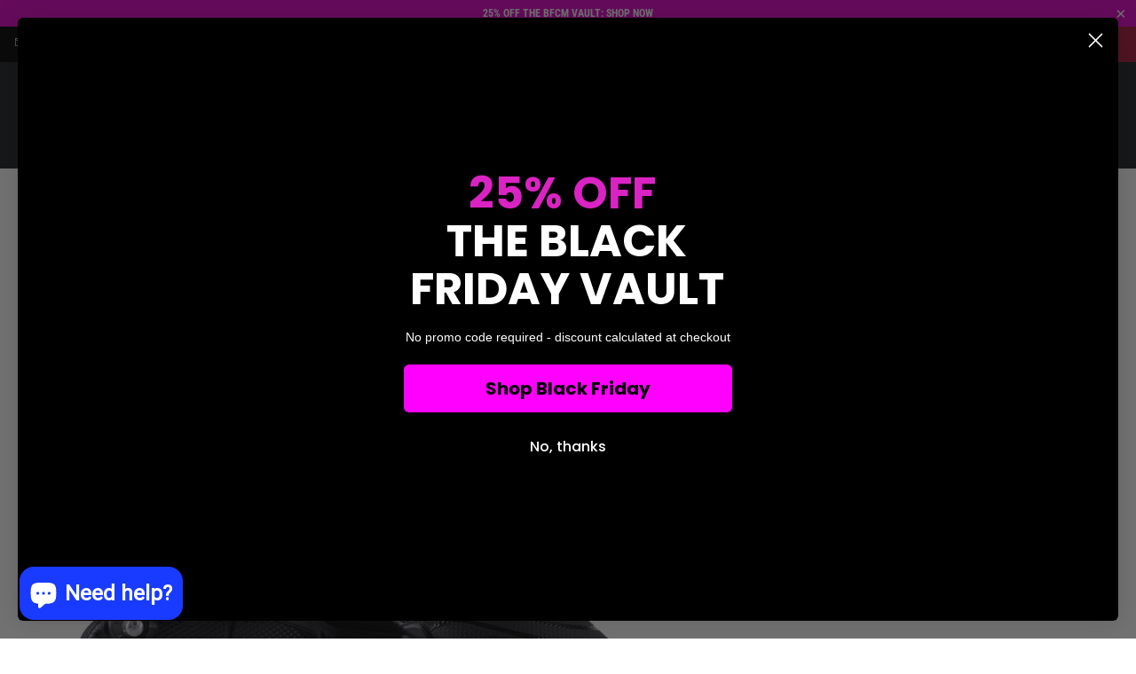

--- FILE ---
content_type: text/html; charset=utf-8
request_url: https://www.rugbyimports.com/products/gilbert-kinetica-8s-rugby-boot?variant=40425519054963
body_size: 87575
content:

















 <!DOCTYPE html>
<html class="no-js no-touch" lang="en"> <head> <meta name="google-site-verification" content="pQLEDUezNkuB53Eth1upu9cidcIb5MEhC-_MRZef_Ys" /> <meta charset="utf-8"> <meta http-equiv="cleartype" content="on"> <meta name="robots" content="index,follow"> <meta name="theme-color" content="#317EFB"/> <meta name="facebook-domain-verification" content="uuh4wpyfs08mtqe64myovzshlf7jhu" /> <!-- Google Tag Manager -->
<script>(function(w,d,s,l,i){w[l]=w[l]||[];w[l].push({'gtm.start':
new Date().getTime(),event:'gtm.js'});var f=d.getElementsByTagName(s)[0],
j=d.createElement(s),dl=l!='dataLayer'?'&l='+l:'';j.async=true;j.src=
'https://www.googletagmanager.com/gtm.js?id='+i+dl;f.parentNode.insertBefore(j,f);
})(window,document,'script','dataLayer','GTM-THZXPZW');</script>
<!-- End Google Tag Manager --> <!-- Global site tag (gtag.js) - Google Analytics --> <script async src="https://www.googletagmanager.com/gtag/js?id=UA-1011527-1"></script> <script>
      window.dataLayer = window.dataLayer || [];
      function gtag(){dataLayer.push(arguments);}
      gtag('js', new Date());

      gtag('config', 'UA-1011527-1');</script> <!-- Mobile Specific Metas --> <meta name="HandheldFriendly" content="True"> <meta name="MobileOptimized" content="320"> <meta name="viewport" content="width=device-width,initial-scale=1"> <meta name="theme-color" content="#ffffff"> <title>
      Gilbert Kinetica Pro Power 8S Rugby Boots - Rugby Imports</title> <meta name="description" content="Power up your game with Gilbert&#39;s Kinetica Pro Power Rugby Boots. Designed to give power players the ultimate combination of strength and mobility from the scrum to the open field. Order online at RugbyImports.com"/> <!-- Preconnect Domains --> <link rel="preconnect" href="https://fonts.shopifycdn.com" /> <link rel="preconnect" href="https://cdn.shopify.com" /> <link rel="preconnect" href="https://v.shopify.com" /> <link rel="preconnect" href="https://cdn.shopifycloud.com" /> <link rel="preconnect" href="https://monorail-edge.shopifysvc.com"> <!-- fallback for browsers that don't support preconnect --> <link rel="dns-prefetch" href="https://fonts.shopifycdn.com" /> <link rel="dns-prefetch" href="https://cdn.shopify.com" /> <link rel="dns-prefetch" href="https://v.shopify.com" /> <link rel="dns-prefetch" href="https://cdn.shopifycloud.com" /> <link rel="dns-prefetch" href="https://monorail-edge.shopifysvc.com"> <!-- Preload Assets --> <link rel="preload" href="//www.rugbyimports.com/cdn/shop/t/48/assets/fancybox.css?v=19278034316635137701739290283" as="style"> <link rel="preload" href="//www.rugbyimports.com/cdn/shop/t/48/assets/styles.css?v=146930291062200232081764262634" as="style"> <link rel="preload" href="//www.rugbyimports.com/cdn/shop/t/48/assets/jquery.min.js?v=81049236547974671631739290335" as="script"> <link rel="preload" href="//www.rugbyimports.com/cdn/shop/t/48/assets/vendors.js?v=51772124549495699811739290445" as="script"> <link rel="preload" href="//www.rugbyimports.com/cdn/shop/t/48/assets/sections.js?v=110066090805402370721739290486" as="script"> <link rel="preload" href="//www.rugbyimports.com/cdn/shop/t/48/assets/utilities.js?v=45087656500523004831739290486" as="script"> <link rel="preload" href="//www.rugbyimports.com/cdn/shop/t/48/assets/app.js?v=127419284496061993481739290487" as="script"> <!-- Stylesheet for Fancybox library --> <link href="//www.rugbyimports.com/cdn/shop/t/48/assets/fancybox.css?v=19278034316635137701739290283" rel="stylesheet" type="text/css" media="all" /> <!-- Stylesheets for Turbo --> <link href="//www.rugbyimports.com/cdn/shop/t/48/assets/styles.css?v=146930291062200232081764262634" rel="stylesheet" type="text/css" media="all" /> <link href="//www.rugbyimports.com/cdn/shop/t/48/assets/custom.css?v=150798525669968587071739290265" rel="stylesheet" type="text/css" media="all" /> <link href="https://stackpath.bootstrapcdn.com/font-awesome/4.7.0/css/font-awesome.min.css" rel="stylesheet" integrity="sha384-wvfXpqpZZVQGK6TAh5PVlGOfQNHSoD2xbE+QkPxCAFlNEevoEH3Sl0sibVcOQVnN" crossorigin="anonymous"> <script>
      window.lazySizesConfig = window.lazySizesConfig || {};

      lazySizesConfig.expand = 300;
      lazySizesConfig.loadHidden = false;</script> <!-- Lazy Loading --> <script src="//www.rugbyimports.com/cdn/shop/t/48/assets/lazysizes.min.js?v=129240387625494580961739290339" type="text/javascript"></script> <style>.lazyload,.lazyloading{opacity:0}.lazyloaded{opacity:1;transition:opacity .3s}</style> <!-- Icons --> <link rel="shortcut icon" type="image/x-icon" href="//www.rugbyimports.com/cdn/shop/files/Ri-favicon_180x180.png?v=1740719362"> <link rel="apple-touch-icon" href="//www.rugbyimports.com/cdn/shop/files/Ri-favicon_180x180.png?v=1740719362"/> <link rel="apple-touch-icon" sizes="57x57" href="//www.rugbyimports.com/cdn/shop/files/Ri-favicon_57x57.png?v=1740719362"/> <link rel="apple-touch-icon" sizes="60x60" href="//www.rugbyimports.com/cdn/shop/files/Ri-favicon_60x60.png?v=1740719362"/> <link rel="apple-touch-icon" sizes="72x72" href="//www.rugbyimports.com/cdn/shop/files/Ri-favicon_72x72.png?v=1740719362"/> <link rel="apple-touch-icon" sizes="76x76" href="//www.rugbyimports.com/cdn/shop/files/Ri-favicon_76x76.png?v=1740719362"/> <link rel="apple-touch-icon" sizes="114x114" href="//www.rugbyimports.com/cdn/shop/files/Ri-favicon_114x114.png?v=1740719362"/> <link rel="apple-touch-icon" sizes="180x180" href="//www.rugbyimports.com/cdn/shop/files/Ri-favicon_180x180.png?v=1740719362"/> <link rel="apple-touch-icon" sizes="228x228" href="//www.rugbyimports.com/cdn/shop/files/Ri-favicon_228x228.png?v=1740719362"/> <link rel="canonical" href="https://www.rugbyimports.com/products/gilbert-kinetica-8s-rugby-boot"/> <script src="//www.rugbyimports.com/cdn/shop/t/48/assets/jquery.min.js?v=81049236547974671631739290335" defer></script> <script type="text/javascript" src="/services/javascripts/currencies.js" data-no-instant></script> <script src="//www.rugbyimports.com/cdn/shop/t/48/assets/currencies.js?v=63035159355332271981739290265" defer></script> <script>
      window.PXUTheme = window.PXUTheme || {};
      window.PXUTheme.version = '8.0.1';
      window.PXUTheme.name = 'Turbo';</script>
    


    
<template id="price-ui"><span class="price " data-price></span><span class="compare-at-price" data-compare-at-price></span><span class="unit-pricing" data-unit-pricing></span></template> <template id="price-ui-badge"><div class="price-ui-badge__sticker price-ui-badge__sticker--"> <span class="price-ui-badge__sticker-text" data-badge></span></div></template> <template id="price-ui__price"><span class="money" data-price></span></template> <template id="price-ui__price-range"><span class="price-min" data-price-min><span class="money" data-price></span></span> - <span class="price-max" data-price-max><span class="money" data-price></span></span></template> <template id="price-ui__unit-pricing"><span class="unit-quantity" data-unit-quantity></span> | <span class="unit-price" data-unit-price><span class="money" data-price></span></span> / <span class="unit-measurement" data-unit-measurement></span></template> <template id="price-ui-badge__percent-savings-range">Save up to <span data-price-percent></span>%</template> <template id="price-ui-badge__percent-savings">Save <span data-price-percent></span>%</template> <template id="price-ui-badge__price-savings-range">Save up to <span class="money" data-price></span></template> <template id="price-ui-badge__price-savings">Save <span class="money" data-price></span></template> <template id="price-ui-badge__on-sale">Sale</template> <template id="price-ui-badge__sold-out">Sold out</template> <template id="price-ui-badge__in-stock">In stock</template> <script>
      
window.PXUTheme = window.PXUTheme || {};


window.PXUTheme.theme_settings = {};
window.PXUTheme.currency = {};
window.PXUTheme.routes = window.PXUTheme.routes || {};


window.PXUTheme.theme_settings.display_tos_checkbox = false;
window.PXUTheme.theme_settings.go_to_checkout = false;
window.PXUTheme.theme_settings.cart_action = "redirect_cart";
window.PXUTheme.theme_settings.cart_shipping_calculator = true;


window.PXUTheme.theme_settings.collection_swatches = true;
window.PXUTheme.theme_settings.collection_secondary_image = true;


window.PXUTheme.currency.show_multiple_currencies = false;
window.PXUTheme.currency.shop_currency = "USD";
window.PXUTheme.currency.default_currency = "USD";
window.PXUTheme.currency.display_format = "money_format";
window.PXUTheme.currency.money_format = "${{amount}}";
window.PXUTheme.currency.money_format_no_currency = "${{amount}}";
window.PXUTheme.currency.money_format_currency = "${{amount}} USD";
window.PXUTheme.currency.native_multi_currency = true;
window.PXUTheme.currency.iso_code = "USD";
window.PXUTheme.currency.symbol = "$";


window.PXUTheme.theme_settings.display_inventory_left = true;
window.PXUTheme.theme_settings.inventory_threshold = 10;
window.PXUTheme.theme_settings.limit_quantity = true;


window.PXUTheme.theme_settings.menu_position = "inline";


window.PXUTheme.theme_settings.newsletter_popup = false;
window.PXUTheme.theme_settings.newsletter_popup_days = "0";
window.PXUTheme.theme_settings.newsletter_popup_mobile = false;
window.PXUTheme.theme_settings.newsletter_popup_seconds = 0;


window.PXUTheme.theme_settings.pagination_type = "infinite_scroll";


window.PXUTheme.theme_settings.enable_shopify_collection_badges = true;
window.PXUTheme.theme_settings.quick_shop_thumbnail_position = "bottom-thumbnails";
window.PXUTheme.theme_settings.product_form_style = "radio";
window.PXUTheme.theme_settings.sale_banner_enabled = true;
window.PXUTheme.theme_settings.display_savings = true;
window.PXUTheme.theme_settings.display_sold_out_price = false;
window.PXUTheme.theme_settings.free_text = "FREE";
window.PXUTheme.theme_settings.video_looping = null;
window.PXUTheme.theme_settings.quick_shop_style = "popup";
window.PXUTheme.theme_settings.hover_enabled = false;


window.PXUTheme.routes.cart_url = "/cart";
window.PXUTheme.routes.root_url = "/";
window.PXUTheme.routes.search_url = "/search";
window.PXUTheme.routes.all_products_collection_url = "/collections/all";


window.PXUTheme.theme_settings.image_loading_style = "fade-in";


window.PXUTheme.theme_settings.search_option = "product,page,article";
window.PXUTheme.theme_settings.search_items_to_display = 5;
window.PXUTheme.theme_settings.enable_autocomplete = true;


window.PXUTheme.theme_settings.page_dots_enabled = false;
window.PXUTheme.theme_settings.slideshow_arrow_size = "light";


window.PXUTheme.theme_settings.quick_shop_enabled = false;


window.PXUTheme.translation = {};


window.PXUTheme.translation.agree_to_terms_warning = "You must agree with the terms and conditions to checkout.";
window.PXUTheme.translation.one_item_left = "item left";
window.PXUTheme.translation.items_left_text = "items left";
window.PXUTheme.translation.cart_savings_text = "Total Savings";
window.PXUTheme.translation.cart_discount_text = "Discount";
window.PXUTheme.translation.cart_subtotal_text = "Subtotal";
window.PXUTheme.translation.cart_remove_text = "Remove";
window.PXUTheme.translation.cart_free_text = "Free";


window.PXUTheme.translation.newsletter_success_text = "Thank you for joining our mailing list!";


window.PXUTheme.translation.notify_email = "Enter your email address...";
window.PXUTheme.translation.notify_email_value = "Translation missing: en.contact.fields.email";
window.PXUTheme.translation.notify_email_send = "Send";
window.PXUTheme.translation.notify_message_first = "Please notify me when ";
window.PXUTheme.translation.notify_message_last = " becomes available - ";
window.PXUTheme.translation.notify_success_text = "Thanks! We will notify you when this product becomes available!";


window.PXUTheme.translation.add_to_cart = "Add to Cart";
window.PXUTheme.translation.coming_soon_text = "Coming Soon";
window.PXUTheme.translation.sold_out_text = "Sold Out";
window.PXUTheme.translation.sale_text = "Sale";
window.PXUTheme.translation.savings_text = "You Save";
window.PXUTheme.translation.from_text = "from";
window.PXUTheme.translation.new_text = "New";
window.PXUTheme.translation.pre_order_text = "Pre-Order";
window.PXUTheme.translation.unavailable_text = "Unavailable";


window.PXUTheme.translation.all_results = "View all results";
window.PXUTheme.translation.no_results = "Sorry, no results!";


window.PXUTheme.media_queries = {};
window.PXUTheme.media_queries.small = window.matchMedia( "(max-width: 480px)" );
window.PXUTheme.media_queries.medium = window.matchMedia( "(max-width: 798px)" );
window.PXUTheme.media_queries.large = window.matchMedia( "(min-width: 799px)" );
window.PXUTheme.media_queries.larger = window.matchMedia( "(min-width: 960px)" );
window.PXUTheme.media_queries.xlarge = window.matchMedia( "(min-width: 1200px)" );
window.PXUTheme.media_queries.ie10 = window.matchMedia( "all and (-ms-high-contrast: none), (-ms-high-contrast: active)" );
window.PXUTheme.media_queries.tablet = window.matchMedia( "only screen and (min-width: 799px) and (max-width: 1024px)" );
window.PXUTheme.media_queries.mobile_and_tablet = window.matchMedia( "(max-width: 1024px)" );</script> <script src="//www.rugbyimports.com/cdn/shop/t/48/assets/vendors.js?v=51772124549495699811739290445" defer></script> <script src="//www.rugbyimports.com/cdn/shop/t/48/assets/sections.js?v=110066090805402370721739290486" defer></script> <script src="//www.rugbyimports.com/cdn/shop/t/48/assets/utilities.js?v=45087656500523004831739290486" defer></script> <script src="//www.rugbyimports.com/cdn/shop/t/48/assets/app.js?v=127419284496061993481739290487" defer></script> <script></script> <script>window.performance && window.performance.mark && window.performance.mark('shopify.content_for_header.start');</script><meta name="robots" content="noindex,nofollow">
<meta id="shopify-digital-wallet" name="shopify-digital-wallet" content="/9253126259/digital_wallets/dialog">
<meta name="shopify-checkout-api-token" content="36a487e588f4edbeab96f8b07a523164">
<meta id="in-context-paypal-metadata" data-shop-id="9253126259" data-venmo-supported="false" data-environment="production" data-locale="en_US" data-paypal-v4="true" data-currency="USD">
<link rel="alternate" type="application/json+oembed" href="https://www.rugbyimports.com/products/gilbert-kinetica-8s-rugby-boot.oembed">
<script async="async" src="/checkouts/internal/preloads.js?locale=en-US"></script>
<link rel="preconnect" href="https://shop.app" crossorigin="anonymous">
<script async="async" src="https://shop.app/checkouts/internal/preloads.js?locale=en-US&shop_id=9253126259" crossorigin="anonymous"></script>
<script id="apple-pay-shop-capabilities" type="application/json">{"shopId":9253126259,"countryCode":"US","currencyCode":"USD","merchantCapabilities":["supports3DS"],"merchantId":"gid:\/\/shopify\/Shop\/9253126259","merchantName":"Rugby Imports","requiredBillingContactFields":["postalAddress","email","phone"],"requiredShippingContactFields":["postalAddress","email","phone"],"shippingType":"shipping","supportedNetworks":["visa","masterCard","amex","discover","elo","jcb"],"total":{"type":"pending","label":"Rugby Imports","amount":"1.00"},"shopifyPaymentsEnabled":true,"supportsSubscriptions":true}</script>
<script id="shopify-features" type="application/json">{"accessToken":"36a487e588f4edbeab96f8b07a523164","betas":["rich-media-storefront-analytics"],"domain":"www.rugbyimports.com","predictiveSearch":true,"shopId":9253126259,"locale":"en"}</script>
<script>var Shopify = Shopify || {};
Shopify.shop = "rugbyimports1.myshopify.com";
Shopify.locale = "en";
Shopify.currency = {"active":"USD","rate":"1.0"};
Shopify.country = "US";
Shopify.theme = {"name":"Copy of Rugby Imports Turbo Theme Live - 1.26.23","id":134609797235,"schema_name":"Turbo","schema_version":"8.0.1","theme_store_id":null,"role":"main"};
Shopify.theme.handle = "null";
Shopify.theme.style = {"id":null,"handle":null};
Shopify.cdnHost = "www.rugbyimports.com/cdn";
Shopify.routes = Shopify.routes || {};
Shopify.routes.root = "/";</script>
<script type="module">!function(o){(o.Shopify=o.Shopify||{}).modules=!0}(window);</script>
<script>!function(o){function n(){var o=[];function n(){o.push(Array.prototype.slice.apply(arguments))}return n.q=o,n}var t=o.Shopify=o.Shopify||{};t.loadFeatures=n(),t.autoloadFeatures=n()}(window);</script>
<script>
  window.ShopifyPay = window.ShopifyPay || {};
  window.ShopifyPay.apiHost = "shop.app\/pay";
  window.ShopifyPay.redirectState = null;
</script>
<script id="shop-js-analytics" type="application/json">{"pageType":"product"}</script>
<script defer="defer" async type="module" src="//www.rugbyimports.com/cdn/shopifycloud/shop-js/modules/v2/client.init-shop-cart-sync_D0dqhulL.en.esm.js"></script>
<script defer="defer" async type="module" src="//www.rugbyimports.com/cdn/shopifycloud/shop-js/modules/v2/chunk.common_CpVO7qML.esm.js"></script>
<script type="module">
  await import("//www.rugbyimports.com/cdn/shopifycloud/shop-js/modules/v2/client.init-shop-cart-sync_D0dqhulL.en.esm.js");
await import("//www.rugbyimports.com/cdn/shopifycloud/shop-js/modules/v2/chunk.common_CpVO7qML.esm.js");

  window.Shopify.SignInWithShop?.initShopCartSync?.({"fedCMEnabled":true,"windoidEnabled":true});

</script>
<script>
  window.Shopify = window.Shopify || {};
  if (!window.Shopify.featureAssets) window.Shopify.featureAssets = {};
  window.Shopify.featureAssets['shop-js'] = {"shop-cart-sync":["modules/v2/client.shop-cart-sync_D9bwt38V.en.esm.js","modules/v2/chunk.common_CpVO7qML.esm.js"],"init-fed-cm":["modules/v2/client.init-fed-cm_BJ8NPuHe.en.esm.js","modules/v2/chunk.common_CpVO7qML.esm.js"],"init-shop-email-lookup-coordinator":["modules/v2/client.init-shop-email-lookup-coordinator_pVrP2-kG.en.esm.js","modules/v2/chunk.common_CpVO7qML.esm.js"],"shop-cash-offers":["modules/v2/client.shop-cash-offers_CNh7FWN-.en.esm.js","modules/v2/chunk.common_CpVO7qML.esm.js","modules/v2/chunk.modal_DKF6x0Jh.esm.js"],"init-shop-cart-sync":["modules/v2/client.init-shop-cart-sync_D0dqhulL.en.esm.js","modules/v2/chunk.common_CpVO7qML.esm.js"],"init-windoid":["modules/v2/client.init-windoid_DaoAelzT.en.esm.js","modules/v2/chunk.common_CpVO7qML.esm.js"],"shop-toast-manager":["modules/v2/client.shop-toast-manager_1DND8Tac.en.esm.js","modules/v2/chunk.common_CpVO7qML.esm.js"],"pay-button":["modules/v2/client.pay-button_CFeQi1r6.en.esm.js","modules/v2/chunk.common_CpVO7qML.esm.js"],"shop-button":["modules/v2/client.shop-button_Ca94MDdQ.en.esm.js","modules/v2/chunk.common_CpVO7qML.esm.js"],"shop-login-button":["modules/v2/client.shop-login-button_DPYNfp1Z.en.esm.js","modules/v2/chunk.common_CpVO7qML.esm.js","modules/v2/chunk.modal_DKF6x0Jh.esm.js"],"avatar":["modules/v2/client.avatar_BTnouDA3.en.esm.js"],"shop-follow-button":["modules/v2/client.shop-follow-button_BMKh4nJE.en.esm.js","modules/v2/chunk.common_CpVO7qML.esm.js","modules/v2/chunk.modal_DKF6x0Jh.esm.js"],"init-customer-accounts-sign-up":["modules/v2/client.init-customer-accounts-sign-up_CJXi5kRN.en.esm.js","modules/v2/client.shop-login-button_DPYNfp1Z.en.esm.js","modules/v2/chunk.common_CpVO7qML.esm.js","modules/v2/chunk.modal_DKF6x0Jh.esm.js"],"init-shop-for-new-customer-accounts":["modules/v2/client.init-shop-for-new-customer-accounts_BoBxkgWu.en.esm.js","modules/v2/client.shop-login-button_DPYNfp1Z.en.esm.js","modules/v2/chunk.common_CpVO7qML.esm.js","modules/v2/chunk.modal_DKF6x0Jh.esm.js"],"init-customer-accounts":["modules/v2/client.init-customer-accounts_DCuDTzpR.en.esm.js","modules/v2/client.shop-login-button_DPYNfp1Z.en.esm.js","modules/v2/chunk.common_CpVO7qML.esm.js","modules/v2/chunk.modal_DKF6x0Jh.esm.js"],"checkout-modal":["modules/v2/client.checkout-modal_U_3e4VxF.en.esm.js","modules/v2/chunk.common_CpVO7qML.esm.js","modules/v2/chunk.modal_DKF6x0Jh.esm.js"],"lead-capture":["modules/v2/client.lead-capture_DEgn0Z8u.en.esm.js","modules/v2/chunk.common_CpVO7qML.esm.js","modules/v2/chunk.modal_DKF6x0Jh.esm.js"],"shop-login":["modules/v2/client.shop-login_CoM5QKZ_.en.esm.js","modules/v2/chunk.common_CpVO7qML.esm.js","modules/v2/chunk.modal_DKF6x0Jh.esm.js"],"payment-terms":["modules/v2/client.payment-terms_BmrqWn8r.en.esm.js","modules/v2/chunk.common_CpVO7qML.esm.js","modules/v2/chunk.modal_DKF6x0Jh.esm.js"]};
</script>
<script>(function() {
  var isLoaded = false;
  function asyncLoad() {
    if (isLoaded) return;
    isLoaded = true;
    var urls = ["\/\/social-login.oxiapps.com\/api\/init?vt=115\u0026shop=rugbyimports1.myshopify.com","https:\/\/cp.boldapps.net\/js\/cspqb.js?shop=rugbyimports1.myshopify.com","\/\/cdn.shopify.com\/proxy\/c33162a3224f7ef0b48ea29542586572738f10ca19fc98886c808ab338c594b3\/static.cdn.printful.com\/static\/js\/external\/shopify-product-customizer.js?v=0.28\u0026shop=rugbyimports1.myshopify.com\u0026sp-cache-control=cHVibGljLCBtYXgtYWdlPTkwMA","\/\/cdn.shopify.com\/proxy\/c2704b0c9918a9721bec4821261e871d04686feee297a0eac1f548e901f0b692\/api.goaffpro.com\/loader.js?shop=rugbyimports1.myshopify.com\u0026sp-cache-control=cHVibGljLCBtYXgtYWdlPTkwMA","https:\/\/na.shgcdn3.com\/pixel-collector.js?shop=rugbyimports1.myshopify.com","https:\/\/shopify-extension.getredo.com\/main.js?widget_id=jujvvlszzeahwt3\u0026shop=rugbyimports1.myshopify.com"];
    for (var i = 0; i <urls.length; i++) {
      var s = document.createElement('script');
      s.type = 'text/javascript';
      s.async = true;
      s.src = urls[i];
      var x = document.getElementsByTagName('script')[0];
      x.parentNode.insertBefore(s, x);
    }
  };
  if(window.attachEvent) {
    window.attachEvent('onload', asyncLoad);
  } else {
    window.addEventListener('load', asyncLoad, false);
  }
})();</script>
<script id="__st">var __st={"a":9253126259,"offset":-18000,"reqid":"bf16d90b-d696-4ceb-af87-6ed9c1bf1842-1764521369","pageurl":"www.rugbyimports.com\/products\/gilbert-kinetica-8s-rugby-boot?variant=40425519054963","u":"947582cfca7e","p":"product","rtyp":"product","rid":6963020365939};</script>
<script>window.ShopifyPaypalV4VisibilityTracking = true;</script>
<script id="captcha-bootstrap">!function(){'use strict';const t='contact',e='account',n='new_comment',o=[[t,t],['blogs',n],['comments',n],[t,'customer']],c=[[e,'customer_login'],[e,'guest_login'],[e,'recover_customer_password'],[e,'create_customer']],r=t=>t.map((([t,e])=>`form[action*='/${t}']:not([data-nocaptcha='true']) input[name='form_type'][value='${e}']`)).join(','),a=t=>()=>t?[...document.querySelectorAll(t)].map((t=>t.form)):[];function s(){const t=[...o],e=r(t);return a(e)}const i='password',u='form_key',d=['recaptcha-v3-token','g-recaptcha-response','h-captcha-response',i],f=()=>{try{return window.sessionStorage}catch{return}},m='__shopify_v',_=t=>t.elements[u];function p(t,e,n=!1){try{const o=window.sessionStorage,c=JSON.parse(o.getItem(e)),{data:r}=function(t){const{data:e,action:n}=t;return t[m]||n?{data:e,action:n}:{data:t,action:n}}(c);for(const[e,n]of Object.entries(r))t.elements[e]&&(t.elements[e].value=n);n&&o.removeItem(e)}catch(o){console.error('form repopulation failed',{error:o})}}const l='form_type',E='cptcha';function T(t){t.dataset[E]=!0}const w=window,h=w.document,L='Shopify',v='ce_forms',y='captcha';let A=!1;((t,e)=>{const n=(g='f06e6c50-85a8-45c8-87d0-21a2b65856fe',I='https://cdn.shopify.com/shopifycloud/storefront-forms-hcaptcha/ce_storefront_forms_captcha_hcaptcha.v1.5.2.iife.js',D={infoText:'Protected by hCaptcha',privacyText:'Privacy',termsText:'Terms'},(t,e,n)=>{const o=w[L][v],c=o.bindForm;if(c)return c(t,g,e,D).then(n);var r;o.q.push([[t,g,e,D],n]),r=I,A||(h.body.append(Object.assign(h.createElement('script'),{id:'captcha-provider',async:!0,src:r})),A=!0)});var g,I,D;w[L]=w[L]||{},w[L][v]=w[L][v]||{},w[L][v].q=[],w[L][y]=w[L][y]||{},w[L][y].protect=function(t,e){n(t,void 0,e),T(t)},Object.freeze(w[L][y]),function(t,e,n,w,h,L){const[v,y,A,g]=function(t,e,n){const i=e?o:[],u=t?c:[],d=[...i,...u],f=r(d),m=r(i),_=r(d.filter((([t,e])=>n.includes(e))));return[a(f),a(m),a(_),s()]}(w,h,L),I=t=>{const e=t.target;return e instanceof HTMLFormElement?e:e&&e.form},D=t=>v().includes(t);t.addEventListener('submit',(t=>{const e=I(t);if(!e)return;const n=D(e)&&!e.dataset.hcaptchaBound&&!e.dataset.recaptchaBound,o=_(e),c=g().includes(e)&&(!o||!o.value);(n||c)&&t.preventDefault(),c&&!n&&(function(t){try{if(!f())return;!function(t){const e=f();if(!e)return;const n=_(t);if(!n)return;const o=n.value;o&&e.removeItem(o)}(t);const e=Array.from(Array(32),(()=>Math.random().toString(36)[2])).join('');!function(t,e){_(t)||t.append(Object.assign(document.createElement('input'),{type:'hidden',name:u})),t.elements[u].value=e}(t,e),function(t,e){const n=f();if(!n)return;const o=[...t.querySelectorAll(`input[type='${i}']`)].map((({name:t})=>t)),c=[...d,...o],r={};for(const[a,s]of new FormData(t).entries())c.includes(a)||(r[a]=s);n.setItem(e,JSON.stringify({[m]:1,action:t.action,data:r}))}(t,e)}catch(e){console.error('failed to persist form',e)}}(e),e.submit())}));const S=(t,e)=>{t&&!t.dataset[E]&&(n(t,e.some((e=>e===t))),T(t))};for(const o of['focusin','change'])t.addEventListener(o,(t=>{const e=I(t);D(e)&&S(e,y())}));const B=e.get('form_key'),M=e.get(l),P=B&&M;t.addEventListener('DOMContentLoaded',(()=>{const t=y();if(P)for(const e of t)e.elements[l].value===M&&p(e,B);[...new Set([...A(),...v().filter((t=>'true'===t.dataset.shopifyCaptcha))])].forEach((e=>S(e,t)))}))}(h,new URLSearchParams(w.location.search),n,t,e,['guest_login'])})(!0,!0)}();</script>
<script integrity="sha256-52AcMU7V7pcBOXWImdc/TAGTFKeNjmkeM1Pvks/DTgc=" data-source-attribution="shopify.loadfeatures" defer="defer" src="//www.rugbyimports.com/cdn/shopifycloud/storefront/assets/storefront/load_feature-81c60534.js" crossorigin="anonymous"></script>
<script crossorigin="anonymous" defer="defer" src="//www.rugbyimports.com/cdn/shopifycloud/storefront/assets/shopify_pay/storefront-65b4c6d7.js?v=20250812"></script>
<script data-source-attribution="shopify.dynamic_checkout.dynamic.init">var Shopify=Shopify||{};Shopify.PaymentButton=Shopify.PaymentButton||{isStorefrontPortableWallets:!0,init:function(){window.Shopify.PaymentButton.init=function(){};var t=document.createElement("script");t.src="https://www.rugbyimports.com/cdn/shopifycloud/portable-wallets/latest/portable-wallets.en.js",t.type="module",document.head.appendChild(t)}};
</script>
<script data-source-attribution="shopify.dynamic_checkout.buyer_consent">
  function portableWalletsHideBuyerConsent(e){var t=document.getElementById("shopify-buyer-consent"),n=document.getElementById("shopify-subscription-policy-button");t&&n&&(t.classList.add("hidden"),t.setAttribute("aria-hidden","true"),n.removeEventListener("click",e))}function portableWalletsShowBuyerConsent(e){var t=document.getElementById("shopify-buyer-consent"),n=document.getElementById("shopify-subscription-policy-button");t&&n&&(t.classList.remove("hidden"),t.removeAttribute("aria-hidden"),n.addEventListener("click",e))}window.Shopify?.PaymentButton&&(window.Shopify.PaymentButton.hideBuyerConsent=portableWalletsHideBuyerConsent,window.Shopify.PaymentButton.showBuyerConsent=portableWalletsShowBuyerConsent);
</script>
<script data-source-attribution="shopify.dynamic_checkout.cart.bootstrap">document.addEventListener("DOMContentLoaded",(function(){function t(){return document.querySelector("shopify-accelerated-checkout-cart, shopify-accelerated-checkout")}if(t())Shopify.PaymentButton.init();else{new MutationObserver((function(e,n){t()&&(Shopify.PaymentButton.init(),n.disconnect())})).observe(document.body,{childList:!0,subtree:!0})}}));
</script>
<script id='scb4127' type='text/javascript' async='' src='https://www.rugbyimports.com/cdn/shopifycloud/privacy-banner/storefront-banner.js'></script><link id="shopify-accelerated-checkout-styles" rel="stylesheet" media="screen" href="https://www.rugbyimports.com/cdn/shopifycloud/portable-wallets/latest/accelerated-checkout-backwards-compat.css" crossorigin="anonymous">
<style id="shopify-accelerated-checkout-cart">
        #shopify-buyer-consent {
  margin-top: 1em;
  display: inline-block;
  width: 100%;
}

#shopify-buyer-consent.hidden {
  display: none;
}

#shopify-subscription-policy-button {
  background: none;
  border: none;
  padding: 0;
  text-decoration: underline;
  font-size: inherit;
  cursor: pointer;
}

#shopify-subscription-policy-button::before {
  box-shadow: none;
}

      </style>

<script>window.performance && window.performance.mark && window.performance.mark('shopify.content_for_header.end');</script> <script type="text/javascript">
    
      window.__shgMoneyFormat = window.__shgMoneyFormat || {"AED":{"currency":"AED","currency_symbol":"د.إ","currency_symbol_location":"left","decimal_places":2,"decimal_separator":".","thousands_separator":","},"AFN":{"currency":"AFN","currency_symbol":"؋","currency_symbol_location":"left","decimal_places":2,"decimal_separator":".","thousands_separator":","},"ALL":{"currency":"ALL","currency_symbol":"L","currency_symbol_location":"left","decimal_places":2,"decimal_separator":".","thousands_separator":","},"AMD":{"currency":"AMD","currency_symbol":"դր.","currency_symbol_location":"left","decimal_places":2,"decimal_separator":".","thousands_separator":","},"ANG":{"currency":"ANG","currency_symbol":"ƒ","currency_symbol_location":"left","decimal_places":2,"decimal_separator":".","thousands_separator":","},"AUD":{"currency":"AUD","currency_symbol":"$","currency_symbol_location":"left","decimal_places":2,"decimal_separator":".","thousands_separator":","},"AWG":{"currency":"AWG","currency_symbol":"ƒ","currency_symbol_location":"left","decimal_places":2,"decimal_separator":".","thousands_separator":","},"AZN":{"currency":"AZN","currency_symbol":"₼","currency_symbol_location":"left","decimal_places":2,"decimal_separator":".","thousands_separator":","},"BAM":{"currency":"BAM","currency_symbol":"КМ","currency_symbol_location":"left","decimal_places":2,"decimal_separator":".","thousands_separator":","},"BBD":{"currency":"BBD","currency_symbol":"$","currency_symbol_location":"left","decimal_places":2,"decimal_separator":".","thousands_separator":","},"BDT":{"currency":"BDT","currency_symbol":"৳","currency_symbol_location":"left","decimal_places":2,"decimal_separator":".","thousands_separator":","},"BGN":{"currency":"BGN","currency_symbol":"лв.","currency_symbol_location":"left","decimal_places":2,"decimal_separator":".","thousands_separator":","},"BIF":{"currency":"BIF","currency_symbol":"Fr","currency_symbol_location":"left","decimal_places":2,"decimal_separator":".","thousands_separator":","},"BND":{"currency":"BND","currency_symbol":"$","currency_symbol_location":"left","decimal_places":2,"decimal_separator":".","thousands_separator":","},"BOB":{"currency":"BOB","currency_symbol":"Bs.","currency_symbol_location":"left","decimal_places":2,"decimal_separator":".","thousands_separator":","},"BSD":{"currency":"BSD","currency_symbol":"$","currency_symbol_location":"left","decimal_places":2,"decimal_separator":".","thousands_separator":","},"BWP":{"currency":"BWP","currency_symbol":"P","currency_symbol_location":"left","decimal_places":2,"decimal_separator":".","thousands_separator":","},"BZD":{"currency":"BZD","currency_symbol":"$","currency_symbol_location":"left","decimal_places":2,"decimal_separator":".","thousands_separator":","},"CAD":{"currency":"CAD","currency_symbol":"$","currency_symbol_location":"left","decimal_places":2,"decimal_separator":".","thousands_separator":","},"CDF":{"currency":"CDF","currency_symbol":"Fr","currency_symbol_location":"left","decimal_places":2,"decimal_separator":".","thousands_separator":","},"CHF":{"currency":"CHF","currency_symbol":"CHF","currency_symbol_location":"left","decimal_places":2,"decimal_separator":".","thousands_separator":","},"CNY":{"currency":"CNY","currency_symbol":"¥","currency_symbol_location":"left","decimal_places":2,"decimal_separator":".","thousands_separator":","},"CRC":{"currency":"CRC","currency_symbol":"₡","currency_symbol_location":"left","decimal_places":2,"decimal_separator":".","thousands_separator":","},"CVE":{"currency":"CVE","currency_symbol":"$","currency_symbol_location":"left","decimal_places":2,"decimal_separator":".","thousands_separator":","},"CZK":{"currency":"CZK","currency_symbol":"Kč","currency_symbol_location":"left","decimal_places":2,"decimal_separator":".","thousands_separator":","},"DJF":{"currency":"DJF","currency_symbol":"Fdj","currency_symbol_location":"left","decimal_places":2,"decimal_separator":".","thousands_separator":","},"DKK":{"currency":"DKK","currency_symbol":"kr.","currency_symbol_location":"left","decimal_places":2,"decimal_separator":".","thousands_separator":","},"DOP":{"currency":"DOP","currency_symbol":"$","currency_symbol_location":"left","decimal_places":2,"decimal_separator":".","thousands_separator":","},"DZD":{"currency":"DZD","currency_symbol":"د.ج","currency_symbol_location":"left","decimal_places":2,"decimal_separator":".","thousands_separator":","},"EGP":{"currency":"EGP","currency_symbol":"ج.م","currency_symbol_location":"left","decimal_places":2,"decimal_separator":".","thousands_separator":","},"ETB":{"currency":"ETB","currency_symbol":"Br","currency_symbol_location":"left","decimal_places":2,"decimal_separator":".","thousands_separator":","},"EUR":{"currency":"EUR","currency_symbol":"€","currency_symbol_location":"left","decimal_places":2,"decimal_separator":".","thousands_separator":","},"FJD":{"currency":"FJD","currency_symbol":"$","currency_symbol_location":"left","decimal_places":2,"decimal_separator":".","thousands_separator":","},"FKP":{"currency":"FKP","currency_symbol":"£","currency_symbol_location":"left","decimal_places":2,"decimal_separator":".","thousands_separator":","},"GBP":{"currency":"GBP","currency_symbol":"£","currency_symbol_location":"left","decimal_places":2,"decimal_separator":".","thousands_separator":","},"GMD":{"currency":"GMD","currency_symbol":"D","currency_symbol_location":"left","decimal_places":2,"decimal_separator":".","thousands_separator":","},"GNF":{"currency":"GNF","currency_symbol":"Fr","currency_symbol_location":"left","decimal_places":2,"decimal_separator":".","thousands_separator":","},"GTQ":{"currency":"GTQ","currency_symbol":"Q","currency_symbol_location":"left","decimal_places":2,"decimal_separator":".","thousands_separator":","},"GYD":{"currency":"GYD","currency_symbol":"$","currency_symbol_location":"left","decimal_places":2,"decimal_separator":".","thousands_separator":","},"HKD":{"currency":"HKD","currency_symbol":"$","currency_symbol_location":"left","decimal_places":2,"decimal_separator":".","thousands_separator":","},"HNL":{"currency":"HNL","currency_symbol":"L","currency_symbol_location":"left","decimal_places":2,"decimal_separator":".","thousands_separator":","},"HUF":{"currency":"HUF","currency_symbol":"Ft","currency_symbol_location":"left","decimal_places":2,"decimal_separator":".","thousands_separator":","},"IDR":{"currency":"IDR","currency_symbol":"Rp","currency_symbol_location":"left","decimal_places":2,"decimal_separator":".","thousands_separator":","},"ILS":{"currency":"ILS","currency_symbol":"₪","currency_symbol_location":"left","decimal_places":2,"decimal_separator":".","thousands_separator":","},"INR":{"currency":"INR","currency_symbol":"₹","currency_symbol_location":"left","decimal_places":2,"decimal_separator":".","thousands_separator":","},"ISK":{"currency":"ISK","currency_symbol":"kr.","currency_symbol_location":"left","decimal_places":2,"decimal_separator":".","thousands_separator":","},"JMD":{"currency":"JMD","currency_symbol":"$","currency_symbol_location":"left","decimal_places":2,"decimal_separator":".","thousands_separator":","},"JPY":{"currency":"JPY","currency_symbol":"¥","currency_symbol_location":"left","decimal_places":2,"decimal_separator":".","thousands_separator":","},"KES":{"currency":"KES","currency_symbol":"KSh","currency_symbol_location":"left","decimal_places":2,"decimal_separator":".","thousands_separator":","},"KGS":{"currency":"KGS","currency_symbol":"som","currency_symbol_location":"left","decimal_places":2,"decimal_separator":".","thousands_separator":","},"KHR":{"currency":"KHR","currency_symbol":"៛","currency_symbol_location":"left","decimal_places":2,"decimal_separator":".","thousands_separator":","},"KMF":{"currency":"KMF","currency_symbol":"Fr","currency_symbol_location":"left","decimal_places":2,"decimal_separator":".","thousands_separator":","},"KRW":{"currency":"KRW","currency_symbol":"₩","currency_symbol_location":"left","decimal_places":2,"decimal_separator":".","thousands_separator":","},"KYD":{"currency":"KYD","currency_symbol":"$","currency_symbol_location":"left","decimal_places":2,"decimal_separator":".","thousands_separator":","},"KZT":{"currency":"KZT","currency_symbol":"₸","currency_symbol_location":"left","decimal_places":2,"decimal_separator":".","thousands_separator":","},"LAK":{"currency":"LAK","currency_symbol":"₭","currency_symbol_location":"left","decimal_places":2,"decimal_separator":".","thousands_separator":","},"LBP":{"currency":"LBP","currency_symbol":"ل.ل","currency_symbol_location":"left","decimal_places":2,"decimal_separator":".","thousands_separator":","},"LKR":{"currency":"LKR","currency_symbol":"₨","currency_symbol_location":"left","decimal_places":2,"decimal_separator":".","thousands_separator":","},"MAD":{"currency":"MAD","currency_symbol":"د.م.","currency_symbol_location":"left","decimal_places":2,"decimal_separator":".","thousands_separator":","},"MDL":{"currency":"MDL","currency_symbol":"L","currency_symbol_location":"left","decimal_places":2,"decimal_separator":".","thousands_separator":","},"MKD":{"currency":"MKD","currency_symbol":"ден","currency_symbol_location":"left","decimal_places":2,"decimal_separator":".","thousands_separator":","},"MMK":{"currency":"MMK","currency_symbol":"K","currency_symbol_location":"left","decimal_places":2,"decimal_separator":".","thousands_separator":","},"MNT":{"currency":"MNT","currency_symbol":"₮","currency_symbol_location":"left","decimal_places":2,"decimal_separator":".","thousands_separator":","},"MOP":{"currency":"MOP","currency_symbol":"P","currency_symbol_location":"left","decimal_places":2,"decimal_separator":".","thousands_separator":","},"MUR":{"currency":"MUR","currency_symbol":"₨","currency_symbol_location":"left","decimal_places":2,"decimal_separator":".","thousands_separator":","},"MVR":{"currency":"MVR","currency_symbol":"MVR","currency_symbol_location":"left","decimal_places":2,"decimal_separator":".","thousands_separator":","},"MWK":{"currency":"MWK","currency_symbol":"MK","currency_symbol_location":"left","decimal_places":2,"decimal_separator":".","thousands_separator":","},"MYR":{"currency":"MYR","currency_symbol":"RM","currency_symbol_location":"left","decimal_places":2,"decimal_separator":".","thousands_separator":","},"NGN":{"currency":"NGN","currency_symbol":"₦","currency_symbol_location":"left","decimal_places":2,"decimal_separator":".","thousands_separator":","},"NIO":{"currency":"NIO","currency_symbol":"C$","currency_symbol_location":"left","decimal_places":2,"decimal_separator":".","thousands_separator":","},"NPR":{"currency":"NPR","currency_symbol":"Rs.","currency_symbol_location":"left","decimal_places":2,"decimal_separator":".","thousands_separator":","},"NZD":{"currency":"NZD","currency_symbol":"$","currency_symbol_location":"left","decimal_places":2,"decimal_separator":".","thousands_separator":","},"PEN":{"currency":"PEN","currency_symbol":"S/","currency_symbol_location":"left","decimal_places":2,"decimal_separator":".","thousands_separator":","},"PGK":{"currency":"PGK","currency_symbol":"K","currency_symbol_location":"left","decimal_places":2,"decimal_separator":".","thousands_separator":","},"PHP":{"currency":"PHP","currency_symbol":"₱","currency_symbol_location":"left","decimal_places":2,"decimal_separator":".","thousands_separator":","},"PKR":{"currency":"PKR","currency_symbol":"₨","currency_symbol_location":"left","decimal_places":2,"decimal_separator":".","thousands_separator":","},"PLN":{"currency":"PLN","currency_symbol":"zł","currency_symbol_location":"left","decimal_places":2,"decimal_separator":".","thousands_separator":","},"PYG":{"currency":"PYG","currency_symbol":"₲","currency_symbol_location":"left","decimal_places":2,"decimal_separator":".","thousands_separator":","},"QAR":{"currency":"QAR","currency_symbol":"ر.ق","currency_symbol_location":"left","decimal_places":2,"decimal_separator":".","thousands_separator":","},"RON":{"currency":"RON","currency_symbol":"Lei","currency_symbol_location":"left","decimal_places":2,"decimal_separator":".","thousands_separator":","},"RSD":{"currency":"RSD","currency_symbol":"РСД","currency_symbol_location":"left","decimal_places":2,"decimal_separator":".","thousands_separator":","},"RWF":{"currency":"RWF","currency_symbol":"FRw","currency_symbol_location":"left","decimal_places":2,"decimal_separator":".","thousands_separator":","},"SAR":{"currency":"SAR","currency_symbol":"ر.س","currency_symbol_location":"left","decimal_places":2,"decimal_separator":".","thousands_separator":","},"SBD":{"currency":"SBD","currency_symbol":"$","currency_symbol_location":"left","decimal_places":2,"decimal_separator":".","thousands_separator":","},"SEK":{"currency":"SEK","currency_symbol":"kr","currency_symbol_location":"left","decimal_places":2,"decimal_separator":".","thousands_separator":","},"SGD":{"currency":"SGD","currency_symbol":"$","currency_symbol_location":"left","decimal_places":2,"decimal_separator":".","thousands_separator":","},"SHP":{"currency":"SHP","currency_symbol":"£","currency_symbol_location":"left","decimal_places":2,"decimal_separator":".","thousands_separator":","},"SLL":{"currency":"SLL","currency_symbol":"Le","currency_symbol_location":"left","decimal_places":2,"decimal_separator":".","thousands_separator":","},"STD":{"currency":"STD","currency_symbol":"Db","currency_symbol_location":"left","decimal_places":2,"decimal_separator":".","thousands_separator":","},"THB":{"currency":"THB","currency_symbol":"฿","currency_symbol_location":"left","decimal_places":2,"decimal_separator":".","thousands_separator":","},"TJS":{"currency":"TJS","currency_symbol":"ЅМ","currency_symbol_location":"left","decimal_places":2,"decimal_separator":".","thousands_separator":","},"TOP":{"currency":"TOP","currency_symbol":"T$","currency_symbol_location":"left","decimal_places":2,"decimal_separator":".","thousands_separator":","},"TTD":{"currency":"TTD","currency_symbol":"$","currency_symbol_location":"left","decimal_places":2,"decimal_separator":".","thousands_separator":","},"TWD":{"currency":"TWD","currency_symbol":"$","currency_symbol_location":"left","decimal_places":2,"decimal_separator":".","thousands_separator":","},"TZS":{"currency":"TZS","currency_symbol":"Sh","currency_symbol_location":"left","decimal_places":2,"decimal_separator":".","thousands_separator":","},"UAH":{"currency":"UAH","currency_symbol":"₴","currency_symbol_location":"left","decimal_places":2,"decimal_separator":".","thousands_separator":","},"UGX":{"currency":"UGX","currency_symbol":"USh","currency_symbol_location":"left","decimal_places":2,"decimal_separator":".","thousands_separator":","},"USD":{"currency":"USD","currency_symbol":"$","currency_symbol_location":"left","decimal_places":2,"decimal_separator":".","thousands_separator":","},"UYU":{"currency":"UYU","currency_symbol":"$U","currency_symbol_location":"left","decimal_places":2,"decimal_separator":".","thousands_separator":","},"UZS":{"currency":"UZS","currency_symbol":"so'm","currency_symbol_location":"left","decimal_places":2,"decimal_separator":".","thousands_separator":","},"VND":{"currency":"VND","currency_symbol":"₫","currency_symbol_location":"left","decimal_places":2,"decimal_separator":".","thousands_separator":","},"VUV":{"currency":"VUV","currency_symbol":"Vt","currency_symbol_location":"left","decimal_places":2,"decimal_separator":".","thousands_separator":","},"WST":{"currency":"WST","currency_symbol":"T","currency_symbol_location":"left","decimal_places":2,"decimal_separator":".","thousands_separator":","},"XAF":{"currency":"XAF","currency_symbol":"CFA","currency_symbol_location":"left","decimal_places":2,"decimal_separator":".","thousands_separator":","},"XCD":{"currency":"XCD","currency_symbol":"$","currency_symbol_location":"left","decimal_places":2,"decimal_separator":".","thousands_separator":","},"XOF":{"currency":"XOF","currency_symbol":"Fr","currency_symbol_location":"left","decimal_places":2,"decimal_separator":".","thousands_separator":","},"XPF":{"currency":"XPF","currency_symbol":"Fr","currency_symbol_location":"left","decimal_places":2,"decimal_separator":".","thousands_separator":","},"YER":{"currency":"YER","currency_symbol":"﷼","currency_symbol_location":"left","decimal_places":2,"decimal_separator":".","thousands_separator":","}};
    
    window.__shgCurrentCurrencyCode = window.__shgCurrentCurrencyCode || {
      currency: "USD",
      currency_symbol: "$",
      decimal_separator: ".",
      thousands_separator: ",",
      decimal_places: 2,
      currency_symbol_location: "left"
    };</script>



<script id="bold-platform-data" type="application/json">
    {
        "shop": {
            "domain": "www.rugbyimports.com",
            "permanent_domain": "rugbyimports1.myshopify.com",
            "url": "https://www.rugbyimports.com",
            "secure_url": "https://www.rugbyimports.com",
            "money_format": "${{amount}}",
            "currency": "USD"
        },
        "customer": {
            "id": null,
            "tags": null
        },
        "cart": {"note":null,"attributes":{},"original_total_price":0,"total_price":0,"total_discount":0,"total_weight":0.0,"item_count":0,"items":[],"requires_shipping":false,"currency":"USD","items_subtotal_price":0,"cart_level_discount_applications":[],"checkout_charge_amount":0},
        "template": "product",
        "product": {"id":6963020365939,"title":"Gilbert Kinetica Pro Power 8S Rugby Boots","handle":"gilbert-kinetica-8s-rugby-boot","description":"\u003cp\u003ePower up your game with Gilbert's Kinetica Pro Power Rugby Boots. Designed to give power players the ultimate combination of strength and mobility from the scrum to the open field. \u003c\/p\u003e\n\u003cul\u003e\n\u003cli\u003eReplaceable metal stud boot - ideal for loose forwards and other power players on natural, soft ground\u003c\/li\u003e\n\u003cli\u003eBioframe8 outsole provides the added stability required for scrummaging,  with the dynamic performance required for breaking the line, making quick turns, and acceleration\u003c\/li\u003e\n\u003cli\u003eLightweight, sock like fit to maximize comfort\u003c\/li\u003e\n\u003cli\u003eBuilt-in strap system helps to lock the foot into a place, giving a stable base to explode through contact\u003c\/li\u003e\n\u003c\/ul\u003e\n\u003cp\u003e \u003c\/p\u003e","published_at":"2022-10-12T15:55:23-04:00","created_at":"2022-09-07T20:33:37-04:00","vendor":"Gilbert","type":"Discontinued","tags":["archived","Boots","discontinued","Fall","Forwards","Low Cut","match","Match and Training","meta-size-chart-gilbert-footwear-size-guide","Metal Studs","Performance","Player","Soft Ground","Spring","Winter"],"price":6000,"price_min":6000,"price_max":6000,"available":false,"price_varies":false,"compare_at_price":10000,"compare_at_price_min":10000,"compare_at_price_max":10000,"compare_at_price_varies":false,"variants":[{"id":40425519054963,"title":"Black \/ 7.5","option1":"Black","option2":"7.5","option3":null,"sku":"GIL534-8S-BK-7.5","requires_shipping":true,"taxable":true,"featured_image":null,"available":false,"name":"Gilbert Kinetica Pro Power 8S Rugby Boots - Black \/ 7.5","public_title":"Black \/ 7.5","options":["Black","7.5"],"price":6000,"weight":1202,"compare_at_price":10000,"inventory_management":"shopify","barcode":"5024686344819","requires_selling_plan":false,"selling_plan_allocations":[]},{"id":40805645582451,"title":"Black \/ 8","option1":"Black","option2":"8","option3":null,"sku":"GIL534-8S-BK-8","requires_shipping":true,"taxable":true,"featured_image":null,"available":false,"name":"Gilbert Kinetica Pro Power 8S Rugby Boots - Black \/ 8","public_title":"Black \/ 8","options":["Black","8"],"price":6000,"weight":1202,"compare_at_price":10000,"inventory_management":"shopify","barcode":"5024686344826","requires_selling_plan":false,"selling_plan_allocations":[]},{"id":40805645615219,"title":"Black \/ 8.5","option1":"Black","option2":"8.5","option3":null,"sku":"GIL534-8S-BK-8.5","requires_shipping":true,"taxable":true,"featured_image":null,"available":false,"name":"Gilbert Kinetica Pro Power 8S Rugby Boots - Black \/ 8.5","public_title":"Black \/ 8.5","options":["Black","8.5"],"price":6000,"weight":1202,"compare_at_price":10000,"inventory_management":"shopify","barcode":"5024686344833","requires_selling_plan":false,"selling_plan_allocations":[]},{"id":40805645647987,"title":"Black \/ 9","option1":"Black","option2":"9","option3":null,"sku":"GIL534-8S-BK-9","requires_shipping":true,"taxable":true,"featured_image":null,"available":false,"name":"Gilbert Kinetica Pro Power 8S Rugby Boots - Black \/ 9","public_title":"Black \/ 9","options":["Black","9"],"price":6000,"weight":1202,"compare_at_price":10000,"inventory_management":"shopify","barcode":"5024686344840","requires_selling_plan":false,"selling_plan_allocations":[]},{"id":40805645680755,"title":"Black \/ 9.5","option1":"Black","option2":"9.5","option3":null,"sku":"GIL534-8S-BK-9.5","requires_shipping":true,"taxable":true,"featured_image":null,"available":false,"name":"Gilbert Kinetica Pro Power 8S Rugby Boots - Black \/ 9.5","public_title":"Black \/ 9.5","options":["Black","9.5"],"price":6000,"weight":1202,"compare_at_price":10000,"inventory_management":"shopify","barcode":"5024686344857","requires_selling_plan":false,"selling_plan_allocations":[]},{"id":40805645713523,"title":"Black \/ 10","option1":"Black","option2":"10","option3":null,"sku":"GIL534-8S-BK-10","requires_shipping":true,"taxable":true,"featured_image":null,"available":false,"name":"Gilbert Kinetica Pro Power 8S Rugby Boots - Black \/ 10","public_title":"Black \/ 10","options":["Black","10"],"price":6000,"weight":1202,"compare_at_price":10000,"inventory_management":"shopify","barcode":"5024686344864","requires_selling_plan":false,"selling_plan_allocations":[]},{"id":40805645746291,"title":"Black \/ 10.5","option1":"Black","option2":"10.5","option3":null,"sku":"GIL534-8S-BK-10.5","requires_shipping":true,"taxable":true,"featured_image":null,"available":false,"name":"Gilbert Kinetica Pro Power 8S Rugby Boots - Black \/ 10.5","public_title":"Black \/ 10.5","options":["Black","10.5"],"price":6000,"weight":1202,"compare_at_price":10000,"inventory_management":"shopify","barcode":"5024686344871","requires_selling_plan":false,"selling_plan_allocations":[]},{"id":40805645779059,"title":"Black \/ 11","option1":"Black","option2":"11","option3":null,"sku":"GIL534-8S-BK-11","requires_shipping":true,"taxable":true,"featured_image":null,"available":false,"name":"Gilbert Kinetica Pro Power 8S Rugby Boots - Black \/ 11","public_title":"Black \/ 11","options":["Black","11"],"price":6000,"weight":1202,"compare_at_price":10000,"inventory_management":"shopify","barcode":"5024686344888","requires_selling_plan":false,"selling_plan_allocations":[]},{"id":40805645811827,"title":"Black \/ 11.5","option1":"Black","option2":"11.5","option3":null,"sku":"GIL534-8S-BK-11.5","requires_shipping":true,"taxable":true,"featured_image":null,"available":false,"name":"Gilbert Kinetica Pro Power 8S Rugby Boots - Black \/ 11.5","public_title":"Black \/ 11.5","options":["Black","11.5"],"price":6000,"weight":1202,"compare_at_price":10000,"inventory_management":"shopify","barcode":"5024686344895","requires_selling_plan":false,"selling_plan_allocations":[]},{"id":40805645844595,"title":"Black \/ 12","option1":"Black","option2":"12","option3":null,"sku":"GIL534-8S-BK-12","requires_shipping":true,"taxable":true,"featured_image":null,"available":false,"name":"Gilbert Kinetica Pro Power 8S Rugby Boots - Black \/ 12","public_title":"Black \/ 12","options":["Black","12"],"price":6000,"weight":1202,"compare_at_price":10000,"inventory_management":"shopify","barcode":"5024686344901","requires_selling_plan":false,"selling_plan_allocations":[]},{"id":40805645877363,"title":"Black \/ 13","option1":"Black","option2":"13","option3":null,"sku":"GIL534-8S-BK-13","requires_shipping":true,"taxable":true,"featured_image":null,"available":false,"name":"Gilbert Kinetica Pro Power 8S Rugby Boots - Black \/ 13","public_title":"Black \/ 13","options":["Black","13"],"price":6000,"weight":1202,"compare_at_price":10000,"inventory_management":"shopify","barcode":"5024686344918","requires_selling_plan":false,"selling_plan_allocations":[]},{"id":40805645910131,"title":"Black \/ 13.5","option1":"Black","option2":"13.5","option3":null,"sku":"GIL534-8S-BK-13.5","requires_shipping":true,"taxable":true,"featured_image":null,"available":false,"name":"Gilbert Kinetica Pro Power 8S Rugby Boots - Black \/ 13.5","public_title":"Black \/ 13.5","options":["Black","13.5"],"price":6000,"weight":1202,"compare_at_price":10000,"inventory_management":"shopify","barcode":"5024686344925","requires_selling_plan":false,"selling_plan_allocations":[]},{"id":40805645942899,"title":"Black \/ 14.5","option1":"Black","option2":"14.5","option3":null,"sku":"GIL534-8S-BK-14.5","requires_shipping":true,"taxable":true,"featured_image":null,"available":false,"name":"Gilbert Kinetica Pro Power 8S Rugby Boots - Black \/ 14.5","public_title":"Black \/ 14.5","options":["Black","14.5"],"price":6000,"weight":1202,"compare_at_price":10000,"inventory_management":"shopify","barcode":"5024686344932","requires_selling_plan":false,"selling_plan_allocations":[]},{"id":40805645975667,"title":"Black \/ 15.5","option1":"Black","option2":"15.5","option3":null,"sku":"GIL534-8S-BK-15.5","requires_shipping":true,"taxable":true,"featured_image":null,"available":false,"name":"Gilbert Kinetica Pro Power 8S Rugby Boots - Black \/ 15.5","public_title":"Black \/ 15.5","options":["Black","15.5"],"price":6000,"weight":1202,"compare_at_price":10000,"inventory_management":"shopify","barcode":"5024686344949","requires_selling_plan":false,"selling_plan_allocations":[]}],"images":["\/\/www.rugbyimports.com\/cdn\/shop\/products\/rugby-imports-gilbert-kinetica-pro-power-8s-rugby-boot-30912781189235.jpg?v=1664811607","\/\/www.rugbyimports.com\/cdn\/shop\/products\/rugby-imports-gilbert-kinetica-pro-power-8s-rugby-boot-30912781385843.jpg?v=1664811609","\/\/www.rugbyimports.com\/cdn\/shop\/products\/rugby-imports-gilbert-kinetica-pro-power-8s-rugby-boot-30912781320307.jpg?v=1664811603","\/\/www.rugbyimports.com\/cdn\/shop\/products\/rugby-imports-gilbert-kinetica-pro-power-8s-rugby-boot-30912781222003.jpg?v=1664811777","\/\/www.rugbyimports.com\/cdn\/shop\/products\/rugby-imports-gilbert-kinetica-pro-power-8s-rugby-boot-30912781287539.jpg?v=1664811597","\/\/www.rugbyimports.com\/cdn\/shop\/products\/rugby-imports-gilbert-kinetica-pro-power-8s-rugby-boot-30912781418611.jpg?v=1664811612","\/\/www.rugbyimports.com\/cdn\/shop\/products\/rugby-imports-gilbert-kinetica-pro-power-8s-rugby-boot-30912781353075.jpg?v=1664811600"],"featured_image":"\/\/www.rugbyimports.com\/cdn\/shop\/products\/rugby-imports-gilbert-kinetica-pro-power-8s-rugby-boot-30912781189235.jpg?v=1664811607","options":["Color","Size"],"media":[{"alt":"Rugby Imports Gilbert Kinetica Pro Power 8S Rugby Boot","id":23248711254131,"position":1,"preview_image":{"aspect_ratio":1.0,"height":2080,"width":2080,"src":"\/\/www.rugbyimports.com\/cdn\/shop\/products\/rugby-imports-gilbert-kinetica-pro-power-8s-rugby-boot-30912781189235.jpg?v=1664811607"},"aspect_ratio":1.0,"height":2080,"media_type":"image","src":"\/\/www.rugbyimports.com\/cdn\/shop\/products\/rugby-imports-gilbert-kinetica-pro-power-8s-rugby-boot-30912781189235.jpg?v=1664811607","width":2080},{"alt":"Rugby Imports Gilbert Kinetica Pro Power 8S Rugby Boot","id":23248711385203,"position":2,"preview_image":{"aspect_ratio":1.0,"height":2080,"width":2080,"src":"\/\/www.rugbyimports.com\/cdn\/shop\/products\/rugby-imports-gilbert-kinetica-pro-power-8s-rugby-boot-30912781385843.jpg?v=1664811609"},"aspect_ratio":1.0,"height":2080,"media_type":"image","src":"\/\/www.rugbyimports.com\/cdn\/shop\/products\/rugby-imports-gilbert-kinetica-pro-power-8s-rugby-boot-30912781385843.jpg?v=1664811609","width":2080},{"alt":"Rugby Imports Gilbert Kinetica Pro Power 8S Rugby Boot","id":23248711155827,"position":3,"preview_image":{"aspect_ratio":1.0,"height":2080,"width":2080,"src":"\/\/www.rugbyimports.com\/cdn\/shop\/products\/rugby-imports-gilbert-kinetica-pro-power-8s-rugby-boot-30912781320307.jpg?v=1664811603"},"aspect_ratio":1.0,"height":2080,"media_type":"image","src":"\/\/www.rugbyimports.com\/cdn\/shop\/products\/rugby-imports-gilbert-kinetica-pro-power-8s-rugby-boot-30912781320307.jpg?v=1664811603","width":2080},{"alt":"Rugby Imports Gilbert Kinetica Pro Power 8S Rugby Boot","id":23248719183987,"position":4,"preview_image":{"aspect_ratio":1.0,"height":2080,"width":2080,"src":"\/\/www.rugbyimports.com\/cdn\/shop\/products\/rugby-imports-gilbert-kinetica-pro-power-8s-rugby-boot-30912781222003.jpg?v=1664811777"},"aspect_ratio":1.0,"height":2080,"media_type":"image","src":"\/\/www.rugbyimports.com\/cdn\/shop\/products\/rugby-imports-gilbert-kinetica-pro-power-8s-rugby-boot-30912781222003.jpg?v=1664811777","width":2080},{"alt":"Rugby Imports Gilbert Kinetica Pro Power 8S Rugby Boot","id":23248710926451,"position":5,"preview_image":{"aspect_ratio":1.0,"height":2080,"width":2080,"src":"\/\/www.rugbyimports.com\/cdn\/shop\/products\/rugby-imports-gilbert-kinetica-pro-power-8s-rugby-boot-30912781287539.jpg?v=1664811597"},"aspect_ratio":1.0,"height":2080,"media_type":"image","src":"\/\/www.rugbyimports.com\/cdn\/shop\/products\/rugby-imports-gilbert-kinetica-pro-power-8s-rugby-boot-30912781287539.jpg?v=1664811597","width":2080},{"alt":"Rugby Imports Gilbert Kinetica Pro Power 8S Rugby Boot","id":23248711483507,"position":6,"preview_image":{"aspect_ratio":1.0,"height":2080,"width":2080,"src":"\/\/www.rugbyimports.com\/cdn\/shop\/products\/rugby-imports-gilbert-kinetica-pro-power-8s-rugby-boot-30912781418611.jpg?v=1664811612"},"aspect_ratio":1.0,"height":2080,"media_type":"image","src":"\/\/www.rugbyimports.com\/cdn\/shop\/products\/rugby-imports-gilbert-kinetica-pro-power-8s-rugby-boot-30912781418611.jpg?v=1664811612","width":2080},{"alt":"Rugby Imports Gilbert Kinetica Pro Power 8S Rugby Boot","id":23248710991987,"position":7,"preview_image":{"aspect_ratio":1.0,"height":2080,"width":2080,"src":"\/\/www.rugbyimports.com\/cdn\/shop\/products\/rugby-imports-gilbert-kinetica-pro-power-8s-rugby-boot-30912781353075.jpg?v=1664811600"},"aspect_ratio":1.0,"height":2080,"media_type":"image","src":"\/\/www.rugbyimports.com\/cdn\/shop\/products\/rugby-imports-gilbert-kinetica-pro-power-8s-rugby-boot-30912781353075.jpg?v=1664811600","width":2080}],"requires_selling_plan":false,"selling_plan_groups":[],"content":"\u003cp\u003ePower up your game with Gilbert's Kinetica Pro Power Rugby Boots. Designed to give power players the ultimate combination of strength and mobility from the scrum to the open field. \u003c\/p\u003e\n\u003cul\u003e\n\u003cli\u003eReplaceable metal stud boot - ideal for loose forwards and other power players on natural, soft ground\u003c\/li\u003e\n\u003cli\u003eBioframe8 outsole provides the added stability required for scrummaging,  with the dynamic performance required for breaking the line, making quick turns, and acceleration\u003c\/li\u003e\n\u003cli\u003eLightweight, sock like fit to maximize comfort\u003c\/li\u003e\n\u003cli\u003eBuilt-in strap system helps to lock the foot into a place, giving a stable base to explode through contact\u003c\/li\u003e\n\u003c\/ul\u003e\n\u003cp\u003e \u003c\/p\u003e"},
        "collection": null
    }
</script>
<style>
    .money[data-product-id], .money[data-product-handle], .money[data-variant-id], .money[data-line-index], .money[data-cart-total] {
        animation: moneyAnimation 0s 2s forwards;
        visibility: hidden;
    }
    @keyframes moneyAnimation {
        to   { visibility: visible; }
    }
</style>

<script src="https://static.boldcommerce.com/bold-platform/sf/pr.js" type="text/javascript"></script><link href="//www.rugbyimports.com/cdn/shop/t/48/assets/bold.css?v=66767969927997624241739290247" rel="stylesheet" type="text/css" media="all" />
    
    

<meta name="author" content="Rugby Imports">
<meta property="og:url" content="https://www.rugbyimports.com/products/gilbert-kinetica-8s-rugby-boot">
<meta property="og:site_name" content="Rugby Imports"> <meta property="og:type" content="product"> <meta property="og:title" content="Gilbert Kinetica Pro Power 8S Rugby Boots"> <meta property="og:image" content="https://www.rugbyimports.com/cdn/shop/products/rugby-imports-gilbert-kinetica-pro-power-8s-rugby-boot-30912781189235_600x.jpg?v=1664811607"> <meta property="og:image:secure_url" content="https://www.rugbyimports.com/cdn/shop/products/rugby-imports-gilbert-kinetica-pro-power-8s-rugby-boot-30912781189235_600x.jpg?v=1664811607"> <meta property="og:image:width" content="2080"> <meta property="og:image:height" content="2080"> <meta property="og:image" content="https://www.rugbyimports.com/cdn/shop/products/rugby-imports-gilbert-kinetica-pro-power-8s-rugby-boot-30912781385843_600x.jpg?v=1664811609"> <meta property="og:image:secure_url" content="https://www.rugbyimports.com/cdn/shop/products/rugby-imports-gilbert-kinetica-pro-power-8s-rugby-boot-30912781385843_600x.jpg?v=1664811609"> <meta property="og:image:width" content="2080"> <meta property="og:image:height" content="2080"> <meta property="og:image" content="https://www.rugbyimports.com/cdn/shop/products/rugby-imports-gilbert-kinetica-pro-power-8s-rugby-boot-30912781320307_600x.jpg?v=1664811603"> <meta property="og:image:secure_url" content="https://www.rugbyimports.com/cdn/shop/products/rugby-imports-gilbert-kinetica-pro-power-8s-rugby-boot-30912781320307_600x.jpg?v=1664811603"> <meta property="og:image:width" content="2080"> <meta property="og:image:height" content="2080"> <meta property="product:price:amount" content="60.00"> <meta property="product:price:currency" content="USD"> <meta property="og:description" content="Power up your game with Gilbert&#39;s Kinetica Pro Power Rugby Boots. Designed to give power players the ultimate combination of strength and mobility from the scrum to the open field. Order online at RugbyImports.com">




<meta name="twitter:card" content="summary"> <meta name="twitter:title" content="Gilbert Kinetica Pro Power 8S Rugby Boots"> <meta name="twitter:description" content="Power up your game with Gilbert&#39;s Kinetica Pro Power Rugby Boots. Designed to give power players the ultimate combination of strength and mobility from the scrum to the open field. 

Replaceable metal stud boot - ideal for loose forwards and other power players on natural, soft ground
Bioframe8 outsole provides the added stability required for scrummaging,  with the dynamic performance required for breaking the line, making quick turns, and acceleration
Lightweight, sock like fit to maximize comfort
Built-in strap system helps to lock the foot into a place, giving a stable base to explode through contact

 "> <meta name="twitter:image" content="https://www.rugbyimports.com/cdn/shop/products/rugby-imports-gilbert-kinetica-pro-power-8s-rugby-boot-30912781189235_240x.jpg?v=1664811607"> <meta name="twitter:image:width" content="240"> <meta name="twitter:image:height" content="240"> <meta name="twitter:image:alt" content="Rugby Imports Gilbert Kinetica Pro Power 8S Rugby Boot">



    
    
    
    

<script type="text/javascript">
  
    window.SHG_CUSTOMER = null;
  
</script>










  



<script type="text/javascript">
window.dataLayer = window.dataLayer || [];

window.appStart = function(){
  window.productPageHandle = function(){

    var productName = "Gilbert Kinetica Pro Power 8S Rugby Boots";
    var productId = "6963020365939";
    var productPrice = "60.00";
    var productBrand = "Gilbert";
    var productCollection = "";
    var productType = "Discontinued";
    var productSku = "GIL534-8S-BK-7.5";
    var productVariantId = "40425519054963";
    var productVariantTitle = "Black / 7.5";

    window.dataLayer.push({
      event: "analyzify_productDetail",
      productId: productId,
      productName: productName,
      productPrice: productPrice,
      productBrand: productBrand,
      productCategory: productCollection,
      productType: productType,
      productSku: productSku,
      productVariantId: productVariantId,
      productVariantTitle: productVariantTitle,
      currency: "USD",
    });
  };

  window.allPageHandle = function(){
    window.dataLayer.push({
      event: "ga4kit_info",
      contentGroup: "product",
      
        userType: "visitor",
      
    });
  };
  allPageHandle();

  
    productPageHandle();
  

}
appStart();
</script>
  
<script>
    
    
    
    
    var gsf_conversion_data = {page_type : 'product', event : 'view_item', data : {product_data : [{variant_id : 40425519054963, product_id : 6963020365939, name : "Gilbert Kinetica Pro Power 8S Rugby Boots", price : "60.00", currency : "USD", sku : "GIL534-8S-BK-7.5", brand : "Gilbert", variant : "Black / 7.5", category : "Discontinued", quantity : "0" }], total_price : "60.00", shop_currency : "USD"}};
    
</script> <meta name="google-site-verification" content="5EKvvsbW2BY9unvlQa-3h1VJFIxDBqqUEDV7Sj4vwrs" />
<!-- BEGIN app block: shopify://apps/klaviyo-email-marketing-sms/blocks/klaviyo-onsite-embed/2632fe16-c075-4321-a88b-50b567f42507 -->












  <script async src="https://static.klaviyo.com/onsite/js/M2fycs/klaviyo.js?company_id=M2fycs"></script>
  <script>!function(){if(!window.klaviyo){window._klOnsite=window._klOnsite||[];try{window.klaviyo=new Proxy({},{get:function(n,i){return"push"===i?function(){var n;(n=window._klOnsite).push.apply(n,arguments)}:function(){for(var n=arguments.length,o=new Array(n),w=0;w<n;w++)o[w]=arguments[w];var t="function"==typeof o[o.length-1]?o.pop():void 0,e=new Promise((function(n){window._klOnsite.push([i].concat(o,[function(i){t&&t(i),n(i)}]))}));return e}}})}catch(n){window.klaviyo=window.klaviyo||[],window.klaviyo.push=function(){var n;(n=window._klOnsite).push.apply(n,arguments)}}}}();</script>

  
    <script id="viewed_product">
      if (item == null) {
        var _learnq = _learnq || [];

        var MetafieldReviews = null
        var MetafieldYotpoRating = null
        var MetafieldYotpoCount = null
        var MetafieldLooxRating = null
        var MetafieldLooxCount = null
        var okendoProduct = null
        var okendoProductReviewCount = null
        var okendoProductReviewAverageValue = null
        try {
          // The following fields are used for Customer Hub recently viewed in order to add reviews.
          // This information is not part of __kla_viewed. Instead, it is part of __kla_viewed_reviewed_items
          MetafieldReviews = {"rating":{"scale_min":"1.0","scale_max":"5.0","value":"2.6"},"rating_count":5};
          MetafieldYotpoRating = null
          MetafieldYotpoCount = null
          MetafieldLooxRating = null
          MetafieldLooxCount = null

          okendoProduct = null
          // If the okendo metafield is not legacy, it will error, which then requires the new json formatted data
          if (okendoProduct && 'error' in okendoProduct) {
            okendoProduct = null
          }
          okendoProductReviewCount = okendoProduct ? okendoProduct.reviewCount : null
          okendoProductReviewAverageValue = okendoProduct ? okendoProduct.reviewAverageValue : null
        } catch (error) {
          console.error('Error in Klaviyo onsite reviews tracking:', error);
        }

        var item = {
          Name: "Gilbert Kinetica Pro Power 8S Rugby Boots",
          ProductID: 6963020365939,
          Categories: [],
          ImageURL: "https://www.rugbyimports.com/cdn/shop/products/rugby-imports-gilbert-kinetica-pro-power-8s-rugby-boot-30912781189235_grande.jpg?v=1664811607",
          URL: "https://www.rugbyimports.com/products/gilbert-kinetica-8s-rugby-boot",
          Brand: "Gilbert",
          Price: "$60.00",
          Value: "60.00",
          CompareAtPrice: "$100.00"
        };
        _learnq.push(['track', 'Viewed Product', item]);
        _learnq.push(['trackViewedItem', {
          Title: item.Name,
          ItemId: item.ProductID,
          Categories: item.Categories,
          ImageUrl: item.ImageURL,
          Url: item.URL,
          Metadata: {
            Brand: item.Brand,
            Price: item.Price,
            Value: item.Value,
            CompareAtPrice: item.CompareAtPrice
          },
          metafields:{
            reviews: MetafieldReviews,
            yotpo:{
              rating: MetafieldYotpoRating,
              count: MetafieldYotpoCount,
            },
            loox:{
              rating: MetafieldLooxRating,
              count: MetafieldLooxCount,
            },
            okendo: {
              rating: okendoProductReviewAverageValue,
              count: okendoProductReviewCount,
            }
          }
        }]);
      }
    </script>
  




  <script>
    window.klaviyoReviewsProductDesignMode = false
  </script>







<!-- END app block --><!-- BEGIN app block: shopify://apps/zepto-product-personalizer/blocks/product_personalizer_main/7411210d-7b32-4c09-9455-e129e3be4729 --><!-- BEGIN app snippet: product-personalizer -->



  
 
 

<!-- END app snippet -->
<!-- BEGIN app snippet: zepto_common --><script>
var pplr_cart = {"note":null,"attributes":{},"original_total_price":0,"total_price":0,"total_discount":0,"total_weight":0.0,"item_count":0,"items":[],"requires_shipping":false,"currency":"USD","items_subtotal_price":0,"cart_level_discount_applications":[],"checkout_charge_amount":0};
var pplr_shop_currency = "USD";
var pplr_enabled_currencies_size = 108;
var pplr_money_formate = "${{amount}}";
var pplr_manual_theme_selector=["CartCount span","tr:has([name*=updates])","tr img:first",".line_item_properties",".cart__item--price .cart__price",".grid__item.one-half.text-right",".pplr_item_remove",".ajaxcart__qty",".header__cart-price-bubble span[data-cart-price-bubble]","form[action*=cart] [name=checkout]","Click To View Image",0,"Discount Code \u003cstrong\u003e{{ code }}\u003c\/strong\u003e is invalid","Discount code","Apply",".SomeClass","Subtotal","Shipping","\u003cstrong\u003eEST. TOTAL\u003c\/strong\u003e"];
</script>
<script defer src="//cdn-zeptoapps.com/product-personalizer/pplr_common.js?v=30" ></script><!-- END app snippet -->

<!-- END app block --><!-- BEGIN app block: shopify://apps/simprosys-google-shopping-feed/blocks/core_settings_block/1f0b859e-9fa6-4007-97e8-4513aff5ff3b --><!-- BEGIN: GSF App Core Tags & Scripts by Simprosys Google Shopping Feed -->









<!-- END: GSF App Core Tags & Scripts by Simprosys Google Shopping Feed -->
<!-- END app block --><!-- BEGIN app block: shopify://apps/judge-me-reviews/blocks/judgeme_core/61ccd3b1-a9f2-4160-9fe9-4fec8413e5d8 --><!-- Start of Judge.me Core -->




<link rel="dns-prefetch" href="https://cdnwidget.judge.me">
<link rel="dns-prefetch" href="https://cdn.judge.me">
<link rel="dns-prefetch" href="https://cdn1.judge.me">
<link rel="dns-prefetch" href="https://api.judge.me">

<script data-cfasync='false' class='jdgm-settings-script'>window.jdgmSettings={"pagination":5,"disable_web_reviews":false,"badge_no_review_text":"No reviews","badge_n_reviews_text":"{{ n }} review/reviews","badge_star_color":"#f1e005","hide_badge_preview_if_no_reviews":false,"badge_hide_text":false,"enforce_center_preview_badge":false,"widget_title":"Customer Reviews","widget_open_form_text":"Write a review","widget_close_form_text":"Cancel review","widget_refresh_page_text":"Refresh page","widget_summary_text":"Based on {{ number_of_reviews }} review/reviews","widget_no_review_text":"Be the first to write a review","widget_name_field_text":"Display name","widget_verified_name_field_text":"Verified Name (public)","widget_name_placeholder_text":"Display name","widget_required_field_error_text":"This field is required.","widget_email_field_text":"Email address","widget_verified_email_field_text":"Verified Email (private, can not be edited)","widget_email_placeholder_text":"Your email address","widget_email_field_error_text":"Please enter a valid email address.","widget_rating_field_text":"Rating","widget_review_title_field_text":"Review Title","widget_review_title_placeholder_text":"Give your review a title","widget_review_body_field_text":"Review content","widget_review_body_placeholder_text":"Start writing here...","widget_pictures_field_text":"Picture/Video (optional)","widget_submit_review_text":"Submit Review","widget_submit_verified_review_text":"Submit Verified Review","widget_submit_success_msg_with_auto_publish":"Thank you! Please refresh the page in a few moments to see your review. You can remove or edit your review by logging into \u003ca href='https://judge.me/login' target='_blank' rel='nofollow noopener'\u003eJudge.me\u003c/a\u003e","widget_submit_success_msg_no_auto_publish":"Thank you! Your review will be published as soon as it is approved by the shop admin. You can remove or edit your review by logging into \u003ca href='https://judge.me/login' target='_blank' rel='nofollow noopener'\u003eJudge.me\u003c/a\u003e","widget_show_default_reviews_out_of_total_text":"Showing {{ n_reviews_shown }} out of {{ n_reviews }} reviews.","widget_show_all_link_text":"Show all","widget_show_less_link_text":"Show less","widget_author_said_text":"{{ reviewer_name }} said:","widget_days_text":"{{ n }} days ago","widget_weeks_text":"{{ n }} week/weeks ago","widget_months_text":"{{ n }} month/months ago","widget_years_text":"{{ n }} year/years ago","widget_yesterday_text":"Yesterday","widget_today_text":"Today","widget_replied_text":"\u003e\u003e {{ shop_name }} replied:","widget_read_more_text":"Read more","widget_rating_filter_see_all_text":"See all reviews","widget_sorting_most_recent_text":"Most Recent","widget_sorting_highest_rating_text":"Highest Rating","widget_sorting_lowest_rating_text":"Lowest Rating","widget_sorting_with_pictures_text":"Only Pictures","widget_sorting_most_helpful_text":"Most Helpful","widget_open_question_form_text":"Ask a question","widget_reviews_subtab_text":"Reviews","widget_questions_subtab_text":"Questions","widget_question_label_text":"Question","widget_answer_label_text":"Answer","widget_question_placeholder_text":"Write your question here","widget_submit_question_text":"Submit Question","widget_question_submit_success_text":"Thank you for your question! We will notify you once it gets answered.","widget_star_color":"#f1e005","verified_badge_text":"Verified","verified_badge_placement":"left-of-reviewer-name","widget_hide_border":false,"widget_social_share":true,"widget_thumb":true,"widget_review_location_show":true,"widget_location_format":"country_iso_code","all_reviews_include_out_of_store_products":true,"all_reviews_out_of_store_text":"(out of stock)","all_reviews_product_name_prefix_text":"about","enable_review_pictures":true,"enable_question_anwser":true,"widget_theme":"leex","widget_product_reviews_subtab_text":"Product Reviews","widget_shop_reviews_subtab_text":"Shop Reviews","widget_write_a_store_review_text":"Write a Store Review","widget_other_languages_heading":"Reviews in Other Languages","widget_translate_review_text":"Translate review to {{ language }}","widget_translating_review_text":"Translating...","widget_show_original_translation_text":"Show original ({{ language }})","widget_translate_review_failed_text":"Review couldn't be translated.","widget_translate_review_retry_text":"Retry","widget_translate_review_try_again_later_text":"Try again later","widget_sorting_pictures_first_text":"Pictures First","show_pictures_on_all_rev_page_desktop":true,"floating_tab_hide_mobile_install_preference":true,"floating_tab_button_name":"Rugby Reviews","floating_tab_title":"Reviews From Rugby Imports Valued Customers","floating_tab_button_color":"#ffffff","floating_tab_button_background_color":"#f2b603","floating_tab_url":"","floating_tab_url_enabled":true,"all_reviews_text_badge_text":"Customers rate us {{ shop.metafields.judgeme.all_reviews_rating | round: 1 }}/5 based on {{ shop.metafields.judgeme.all_reviews_count }} reviews.","all_reviews_text_badge_text_branded_style":"{{ shop.metafields.judgeme.all_reviews_rating | round: 1 }} out of 5 stars based on {{ shop.metafields.judgeme.all_reviews_count }} reviews","all_reviews_text_badge_url":"","featured_carousel_title":"Reviews From Our Valued Customers","featured_carousel_count_text":"from {{ n }} reviews","featured_carousel_url":"","featured_carousel_autoslide_interval":0,"featured_carousel_arrows_on_the_sides":true,"featured_carousel_width":90,"featured_carousel_image_size":300,"featured_carousel_arrow_color":"#000000","is_verified_count_badge_a_link":true,"verified_count_badge_url":"","widget_star_use_custom_color":true,"picture_reminder_submit_button":"Upload Pictures","widget_sorting_videos_first_text":"Videos First","widget_review_pending_text":"Pending","featured_carousel_items_for_large_screen":5,"remove_microdata_snippet":true,"preview_badge_no_question_text":"No questions","preview_badge_n_question_text":"{{ number_of_questions }} question/questions","widget_search_bar_placeholder":"Search reviews","widget_sorting_verified_only_text":"Verified only","featured_carousel_more_reviews_button_text":"Read more reviews","featured_carousel_view_product_button_text":"View product","all_reviews_page_load_more_text":"Load More Reviews","widget_public_name_text":"displayed publicly like","default_reviewer_name_has_non_latin":true,"widget_reviewer_anonymous":"Anonymous","medals_widget_title":"Judge.me Review Medals","widget_invalid_yt_video_url_error_text":"Not a YouTube video URL","widget_max_length_field_error_text":"Please enter no more than {0} characters.","widget_verified_by_shop_text":"Verified by Shop","widget_load_with_code_splitting":true,"widget_ugc_title":"Made by us, Shared by you","widget_ugc_subtitle":"Tag us to see your picture featured in our page","widget_ugc_primary_button_text":"Buy Now","widget_ugc_secondary_button_text":"Load More","widget_ugc_reviews_button_text":"View Reviews","widget_rating_metafield_value_type":true,"widget_summary_average_rating_text":"{{ average_rating }} out of 5","widget_media_grid_title":"Customer photos \u0026 videos","widget_media_grid_see_more_text":"See more","widget_verified_by_judgeme_text":"Verified by Judge.me","widget_verified_by_judgeme_text_in_store_medals":"Verified by Judge.me","widget_media_field_exceed_quantity_message":"Sorry, we can only accept {{ max_media }} for one review.","widget_media_field_exceed_limit_message":"{{ file_name }} is too large, please select a {{ media_type }} less than {{ size_limit }}MB.","widget_review_submitted_text":"Review Submitted!","widget_question_submitted_text":"Question Submitted!","widget_close_form_text_question":"Cancel","widget_write_your_answer_here_text":"Write your answer here","widget_enabled_branded_link":true,"widget_show_collected_by_judgeme":false,"widget_collected_by_judgeme_text":"collected by Judge.me","widget_load_more_text":"Load More","widget_full_review_text":"Full Review","widget_read_more_reviews_text":"Read More Reviews","widget_read_questions_text":"Read Questions","widget_questions_and_answers_text":"Questions \u0026 Answers","widget_verified_by_text":"Verified by","widget_verified_text":"Verified","widget_number_of_reviews_text":"{{ number_of_reviews }} reviews","widget_back_button_text":"Back","widget_next_button_text":"Next","widget_custom_forms_filter_button":"Filters","custom_forms_style":"vertical","how_reviews_are_collected":"How reviews are collected?","widget_gdpr_statement":"How we use your data: We'll only contact you about the review you left, and only if necessary. By submitting your review, you agree to Judge.me's \u003ca href='https://judge.me/terms' target='_blank' rel='nofollow noopener'\u003eterms\u003c/a\u003e, \u003ca href='https://judge.me/privacy' target='_blank' rel='nofollow noopener'\u003eprivacy\u003c/a\u003e and \u003ca href='https://judge.me/content-policy' target='_blank' rel='nofollow noopener'\u003econtent\u003c/a\u003e policies.","review_snippet_widget_round_border_style":true,"review_snippet_widget_card_color":"#FFFFFF","review_snippet_widget_slider_arrows_background_color":"#FFFFFF","review_snippet_widget_slider_arrows_color":"#000000","review_snippet_widget_star_color":"#108474","all_reviews_product_variant_label_text":"Variant: ","widget_show_verified_branding":false,"redirect_reviewers_invited_via_email":"review_widget","review_content_screen_title_text":"How would you rate this product?","review_content_introduction_text":"We would love it if you would share a bit about your experience.","one_star_review_guidance_text":"Poor","five_star_review_guidance_text":"Great","customer_information_screen_title_text":"About you","customer_information_introduction_text":"Please tell us more about you.","custom_questions_screen_title_text":"Your experience in more detail","custom_questions_introduction_text":"Here are a few questions to help us understand more about your experience.","review_submitted_screen_title_text":"Thanks for your review!","review_submitted_screen_thank_you_text":"We are processing it and it will appear on the store soon.","review_submitted_screen_email_verification_text":"Please confirm your email by clicking the link we just sent you. This helps us keep reviews authentic.","review_submitted_request_store_review_text":"Would you like to share your experience of shopping with us?","review_submitted_review_other_products_text":"Would you like to review these products?","store_review_screen_title_text":"Would you like to share your experience of shopping with us?","store_review_introduction_text":"We value your feedback and use it to improve. Please share any thoughts or suggestions you have.","reviewer_media_screen_title_picture_text":"Share a picture","reviewer_media_introduction_picture_text":"Upload a photo to support your review.","reviewer_media_screen_title_video_text":"Share a video","reviewer_media_introduction_video_text":"Upload a video to support your review.","reviewer_media_screen_title_picture_or_video_text":"Share a picture or video","reviewer_media_introduction_picture_or_video_text":"Upload a photo or video to support your review.","reviewer_media_youtube_url_text":"Paste your Youtube URL here","advanced_settings_next_step_button_text":"Next","advanced_settings_close_review_button_text":"Close","write_review_flow_required_text":"Required","write_review_flow_privacy_message_text":"We respect your privacy.","write_review_flow_anonymous_text":"Post review as anonymous","write_review_flow_visibility_text":"This won't be visible to other customers.","write_review_flow_multiple_selection_help_text":"Select as many as you like","write_review_flow_single_selection_help_text":"Select one option","write_review_flow_required_field_error_text":"This field is required","write_review_flow_invalid_email_error_text":"Please enter a valid email address","write_review_flow_max_length_error_text":"Max. {{ max_length }} characters.","write_review_flow_media_upload_text":"\u003cb\u003eClick to upload\u003c/b\u003e or drag and drop","write_review_flow_gdpr_statement":"We'll only contact you about your review if necessary. By submitting your review, you agree to our \u003ca href='https://judge.me/terms' target='_blank' rel='nofollow noopener'\u003eterms and conditions\u003c/a\u003e and \u003ca href='https://judge.me/privacy' target='_blank' rel='nofollow noopener'\u003eprivacy policy\u003c/a\u003e.","negative_review_resolution_screen_title_text":"Tell us more","negative_review_resolution_text":"We see that you have not had a great experience. Before you leave a review reach out to us and we would love to do what we can to make sure your experience with us is great.","negative_review_resolution_button_text":"Contact us","transparency_badges_collected_via_store_invite_text":"Review collected via store invitation","transparency_badges_from_another_provider_text":"Review collected from another provider","transparency_badges_collected_from_store_visitor_text":"Review collected from a store visitor","transparency_badges_written_in_google_text":"Review written in Google","transparency_badges_written_in_etsy_text":"Review written in Etsy","transparency_badges_written_in_shop_app_text":"Review written in Shop App","transparency_badges_earned_reward_text":"Review earned a reward for future purchase","preview_badge_collection_page_install_preference":true,"preview_badge_home_page_install_preference":true,"preview_badge_product_page_install_preference":true,"verified_reviews_count_badge_install_preference":true,"review_widget_best_location":true,"review_widget_review_word_singular":"Review","review_widget_review_word_plural":"Reviews","platform":"shopify","branding_url":"https://app.judge.me/reviews/stores/www.rugbyimports.com","branding_text":"Powered by Judge.me","locale":"en","reply_name":"Rugby Imports","widget_version":"2.1","footer":true,"autopublish":false,"review_dates":true,"enable_custom_form":false,"shop_use_review_site":true,"shop_locale":"en","enable_multi_locales_translations":true,"show_review_title_input":true,"review_verification_email_status":"always","can_be_branded":true,"reply_name_text":"Rugby Imports"};</script> <style class='jdgm-settings-style'>.jdgm-xx{left:0}:not(.jdgm-prev-badge__stars)>.jdgm-star{color:#f1e005}.jdgm-histogram .jdgm-star.jdgm-star{color:#f1e005}.jdgm-preview-badge .jdgm-star.jdgm-star{color:#f1e005}.jdgm-author-all-initials{display:none !important}.jdgm-author-last-initial{display:none !important}.jdgm-rev-widg__title{visibility:hidden}.jdgm-rev-widg__summary-text{visibility:hidden}.jdgm-prev-badge__text{visibility:hidden}.jdgm-rev__replier:before{content:'Rugby Imports'}.jdgm-rev__prod-link-prefix:before{content:'about'}.jdgm-rev__variant-label:before{content:'Variant: '}.jdgm-rev__out-of-store-text:before{content:'(out of stock)'}@media only screen and (max-width: 768px){.jdgm-rev__pics .jdgm-rev_all-rev-page-picture-separator,.jdgm-rev__pics .jdgm-rev__product-picture{display:none}}@media all and (max-width: 768px){.jdgm-widget .jdgm-revs-tab-btn,.jdgm-widget .jdgm-revs-tab-btn[data-style="stars"]{display:none}}.jdgm-carousel-wrapper[data-from-snippet="true"]{display:none !important}.jdgm-all-reviews-text[data-from-snippet="true"]{display:none !important}.jdgm-medals-section[data-from-snippet="true"]{display:none !important}.jdgm-ugc-media-wrapper[data-from-snippet="true"]{display:none !important}.jdgm-revs-tab-btn,.jdgm-revs-tab-btn:hover{background-color:#f2b603}.jdgm-revs-tab-btn,.jdgm-revs-tab-btn:hover{color:#ffffff}
</style> <style class='jdgm-settings-style'></style> <script data-cfasync="false" type="text/javascript" async src="https://cdnwidget.judge.me/shopify_v2/leex.js" id="judgeme_widget_leex_js"></script>
<link id="judgeme_widget_leex_css" rel="stylesheet" type="text/css" media="nope!" onload="this.media='all'" href="https://cdnwidget.judge.me/shopify_v2/leex.css">

  
  
  
  <style class='jdgm-miracle-styles'>
  @-webkit-keyframes jdgm-spin{0%{-webkit-transform:rotate(0deg);-ms-transform:rotate(0deg);transform:rotate(0deg)}100%{-webkit-transform:rotate(359deg);-ms-transform:rotate(359deg);transform:rotate(359deg)}}@keyframes jdgm-spin{0%{-webkit-transform:rotate(0deg);-ms-transform:rotate(0deg);transform:rotate(0deg)}100%{-webkit-transform:rotate(359deg);-ms-transform:rotate(359deg);transform:rotate(359deg)}}@font-face{font-family:'JudgemeStar';src:url("[data-uri]") format("woff");font-weight:normal;font-style:normal}.jdgm-star{font-family:'JudgemeStar';display:inline !important;text-decoration:none !important;padding:0 4px 0 0 !important;margin:0 !important;font-weight:bold;opacity:1;-webkit-font-smoothing:antialiased;-moz-osx-font-smoothing:grayscale}.jdgm-star:hover{opacity:1}.jdgm-star:last-of-type{padding:0 !important}.jdgm-star.jdgm--on:before{content:"\e000"}.jdgm-star.jdgm--off:before{content:"\e001"}.jdgm-star.jdgm--half:before{content:"\e002"}.jdgm-widget *{margin:0;line-height:1.4;-webkit-box-sizing:border-box;-moz-box-sizing:border-box;box-sizing:border-box;-webkit-overflow-scrolling:touch}.jdgm-hidden{display:none !important;visibility:hidden !important}.jdgm-temp-hidden{display:none}.jdgm-spinner{width:40px;height:40px;margin:auto;border-radius:50%;border-top:2px solid #eee;border-right:2px solid #eee;border-bottom:2px solid #eee;border-left:2px solid #ccc;-webkit-animation:jdgm-spin 0.8s infinite linear;animation:jdgm-spin 0.8s infinite linear}.jdgm-prev-badge{display:block !important}

</style>


  
  
   


<script data-cfasync='false' class='jdgm-script'>
!function(e){window.jdgm=window.jdgm||{},jdgm.CDN_HOST="https://cdnwidget.judge.me/",jdgm.API_HOST="https://api.judge.me/",jdgm.CDN_BASE_URL="https://cdn.shopify.com/extensions/019ac179-2efa-7a57-9b30-e321409e45f0/judgeme-extensions-244/assets/",
jdgm.docReady=function(d){(e.attachEvent?"complete"===e.readyState:"loading"!==e.readyState)?
setTimeout(d,0):e.addEventListener("DOMContentLoaded",d)},jdgm.loadCSS=function(d,t,o,a){
!o&&jdgm.loadCSS.requestedUrls.indexOf(d)>=0||(jdgm.loadCSS.requestedUrls.push(d),
(a=e.createElement("link")).rel="stylesheet",a.class="jdgm-stylesheet",a.media="nope!",
a.href=d,a.onload=function(){this.media="all",t&&setTimeout(t)},e.body.appendChild(a))},
jdgm.loadCSS.requestedUrls=[],jdgm.loadJS=function(e,d){var t=new XMLHttpRequest;
t.onreadystatechange=function(){4===t.readyState&&(Function(t.response)(),d&&d(t.response))},
t.open("GET",e),t.send()},jdgm.docReady((function(){(window.jdgmLoadCSS||e.querySelectorAll(
".jdgm-widget, .jdgm-all-reviews-page").length>0)&&(jdgmSettings.widget_load_with_code_splitting?
parseFloat(jdgmSettings.widget_version)>=3?jdgm.loadCSS(jdgm.CDN_HOST+"widget_v3/base.css"):
jdgm.loadCSS(jdgm.CDN_HOST+"widget/base.css"):jdgm.loadCSS(jdgm.CDN_HOST+"shopify_v2.css"),
jdgm.loadJS(jdgm.CDN_HOST+"loader.js"))}))}(document);
</script>
<noscript><link rel="stylesheet" type="text/css" media="all" href="https://cdnwidget.judge.me/shopify_v2.css"></noscript>

<!-- BEGIN app snippet: theme_fix_tags --><script>
  (function() {
    var jdgmThemeFixes = null;
    if (!jdgmThemeFixes) return;
    var thisThemeFix = jdgmThemeFixes[Shopify.theme.id];
    if (!thisThemeFix) return;

    if (thisThemeFix.html) {
      document.addEventListener("DOMContentLoaded", function() {
        var htmlDiv = document.createElement('div');
        htmlDiv.classList.add('jdgm-theme-fix-html');
        htmlDiv.innerHTML = thisThemeFix.html;
        document.body.append(htmlDiv);
      });
    };

    if (thisThemeFix.css) {
      var styleTag = document.createElement('style');
      styleTag.classList.add('jdgm-theme-fix-style');
      styleTag.innerHTML = thisThemeFix.css;
      document.head.append(styleTag);
    };

    if (thisThemeFix.js) {
      var scriptTag = document.createElement('script');
      scriptTag.classList.add('jdgm-theme-fix-script');
      scriptTag.innerHTML = thisThemeFix.js;
      document.head.append(scriptTag);
    };
  })();
</script>
<!-- END app snippet -->
<!-- End of Judge.me Core -->



<!-- END app block --><script src="https://cdn.shopify.com/extensions/019a503a-3656-7a7c-8964-b48bf7727ebf/klaviyo-email-marketing-38/assets/app.js" type="text/javascript" defer="defer"></script>
<link href="https://cdn.shopify.com/extensions/019a503a-3656-7a7c-8964-b48bf7727ebf/klaviyo-email-marketing-38/assets/app.css" rel="stylesheet" type="text/css" media="all">
<script src="https://cdn.shopify.com/extensions/019ac179-2efa-7a57-9b30-e321409e45f0/judgeme-extensions-244/assets/loader.js" type="text/javascript" defer="defer"></script>
<script src="https://cdn.shopify.com/extensions/7bc9bb47-adfa-4267-963e-cadee5096caf/inbox-1252/assets/inbox-chat-loader.js" type="text/javascript" defer="defer"></script>
<link href="https://monorail-edge.shopifysvc.com" rel="dns-prefetch">
<script>(function(){if ("sendBeacon" in navigator && "performance" in window) {try {var session_token_from_headers = performance.getEntriesByType('navigation')[0].serverTiming.find(x => x.name == '_s').description;} catch {var session_token_from_headers = undefined;}var session_cookie_matches = document.cookie.match(/_shopify_s=([^;]*)/);var session_token_from_cookie = session_cookie_matches && session_cookie_matches.length === 2 ? session_cookie_matches[1] : "";var session_token = session_token_from_headers || session_token_from_cookie || "";function handle_abandonment_event(e) {var entries = performance.getEntries().filter(function(entry) {return /monorail-edge.shopifysvc.com/.test(entry.name);});if (!window.abandonment_tracked && entries.length === 0) {window.abandonment_tracked = true;var currentMs = Date.now();var navigation_start = performance.timing.navigationStart;var payload = {shop_id: 9253126259,url: window.location.href,navigation_start,duration: currentMs - navigation_start,session_token,page_type: "product"};window.navigator.sendBeacon("https://monorail-edge.shopifysvc.com/v1/produce", JSON.stringify({schema_id: "online_store_buyer_site_abandonment/1.1",payload: payload,metadata: {event_created_at_ms: currentMs,event_sent_at_ms: currentMs}}));}}window.addEventListener('pagehide', handle_abandonment_event);}}());</script>
<script id="web-pixels-manager-setup">(function e(e,d,r,n,o){if(void 0===o&&(o={}),!Boolean(null===(a=null===(i=window.Shopify)||void 0===i?void 0:i.analytics)||void 0===a?void 0:a.replayQueue)){var i,a;window.Shopify=window.Shopify||{};var t=window.Shopify;t.analytics=t.analytics||{};var s=t.analytics;s.replayQueue=[],s.publish=function(e,d,r){return s.replayQueue.push([e,d,r]),!0};try{self.performance.mark("wpm:start")}catch(e){}var l=function(){var e={modern:/Edge?\/(1{2}[4-9]|1[2-9]\d|[2-9]\d{2}|\d{4,})\.\d+(\.\d+|)|Firefox\/(1{2}[4-9]|1[2-9]\d|[2-9]\d{2}|\d{4,})\.\d+(\.\d+|)|Chrom(ium|e)\/(9{2}|\d{3,})\.\d+(\.\d+|)|(Maci|X1{2}).+ Version\/(15\.\d+|(1[6-9]|[2-9]\d|\d{3,})\.\d+)([,.]\d+|)( \(\w+\)|)( Mobile\/\w+|) Safari\/|Chrome.+OPR\/(9{2}|\d{3,})\.\d+\.\d+|(CPU[ +]OS|iPhone[ +]OS|CPU[ +]iPhone|CPU IPhone OS|CPU iPad OS)[ +]+(15[._]\d+|(1[6-9]|[2-9]\d|\d{3,})[._]\d+)([._]\d+|)|Android:?[ /-](13[3-9]|1[4-9]\d|[2-9]\d{2}|\d{4,})(\.\d+|)(\.\d+|)|Android.+Firefox\/(13[5-9]|1[4-9]\d|[2-9]\d{2}|\d{4,})\.\d+(\.\d+|)|Android.+Chrom(ium|e)\/(13[3-9]|1[4-9]\d|[2-9]\d{2}|\d{4,})\.\d+(\.\d+|)|SamsungBrowser\/([2-9]\d|\d{3,})\.\d+/,legacy:/Edge?\/(1[6-9]|[2-9]\d|\d{3,})\.\d+(\.\d+|)|Firefox\/(5[4-9]|[6-9]\d|\d{3,})\.\d+(\.\d+|)|Chrom(ium|e)\/(5[1-9]|[6-9]\d|\d{3,})\.\d+(\.\d+|)([\d.]+$|.*Safari\/(?![\d.]+ Edge\/[\d.]+$))|(Maci|X1{2}).+ Version\/(10\.\d+|(1[1-9]|[2-9]\d|\d{3,})\.\d+)([,.]\d+|)( \(\w+\)|)( Mobile\/\w+|) Safari\/|Chrome.+OPR\/(3[89]|[4-9]\d|\d{3,})\.\d+\.\d+|(CPU[ +]OS|iPhone[ +]OS|CPU[ +]iPhone|CPU IPhone OS|CPU iPad OS)[ +]+(10[._]\d+|(1[1-9]|[2-9]\d|\d{3,})[._]\d+)([._]\d+|)|Android:?[ /-](13[3-9]|1[4-9]\d|[2-9]\d{2}|\d{4,})(\.\d+|)(\.\d+|)|Mobile Safari.+OPR\/([89]\d|\d{3,})\.\d+\.\d+|Android.+Firefox\/(13[5-9]|1[4-9]\d|[2-9]\d{2}|\d{4,})\.\d+(\.\d+|)|Android.+Chrom(ium|e)\/(13[3-9]|1[4-9]\d|[2-9]\d{2}|\d{4,})\.\d+(\.\d+|)|Android.+(UC? ?Browser|UCWEB|U3)[ /]?(15\.([5-9]|\d{2,})|(1[6-9]|[2-9]\d|\d{3,})\.\d+)\.\d+|SamsungBrowser\/(5\.\d+|([6-9]|\d{2,})\.\d+)|Android.+MQ{2}Browser\/(14(\.(9|\d{2,})|)|(1[5-9]|[2-9]\d|\d{3,})(\.\d+|))(\.\d+|)|K[Aa][Ii]OS\/(3\.\d+|([4-9]|\d{2,})\.\d+)(\.\d+|)/},d=e.modern,r=e.legacy,n=navigator.userAgent;return n.match(d)?"modern":n.match(r)?"legacy":"unknown"}(),u="modern"===l?"modern":"legacy",c=(null!=n?n:{modern:"",legacy:""})[u],f=function(e){return[e.baseUrl,"/wpm","/b",e.hashVersion,"modern"===e.buildTarget?"m":"l",".js"].join("")}({baseUrl:d,hashVersion:r,buildTarget:u}),m=function(e){var d=e.version,r=e.bundleTarget,n=e.surface,o=e.pageUrl,i=e.monorailEndpoint;return{emit:function(e){var a=e.status,t=e.errorMsg,s=(new Date).getTime(),l=JSON.stringify({metadata:{event_sent_at_ms:s},events:[{schema_id:"web_pixels_manager_load/3.1",payload:{version:d,bundle_target:r,page_url:o,status:a,surface:n,error_msg:t},metadata:{event_created_at_ms:s}}]});if(!i)return console&&console.warn&&console.warn("[Web Pixels Manager] No Monorail endpoint provided, skipping logging."),!1;try{return self.navigator.sendBeacon.bind(self.navigator)(i,l)}catch(e){}var u=new XMLHttpRequest;try{return u.open("POST",i,!0),u.setRequestHeader("Content-Type","text/plain"),u.send(l),!0}catch(e){return console&&console.warn&&console.warn("[Web Pixels Manager] Got an unhandled error while logging to Monorail."),!1}}}}({version:r,bundleTarget:l,surface:e.surface,pageUrl:self.location.href,monorailEndpoint:e.monorailEndpoint});try{o.browserTarget=l,function(e){var d=e.src,r=e.async,n=void 0===r||r,o=e.onload,i=e.onerror,a=e.sri,t=e.scriptDataAttributes,s=void 0===t?{}:t,l=document.createElement("script"),u=document.querySelector("head"),c=document.querySelector("body");if(l.async=n,l.src=d,a&&(l.integrity=a,l.crossOrigin="anonymous"),s)for(var f in s)if(Object.prototype.hasOwnProperty.call(s,f))try{l.dataset[f]=s[f]}catch(e){}if(o&&l.addEventListener("load",o),i&&l.addEventListener("error",i),u)u.appendChild(l);else{if(!c)throw new Error("Did not find a head or body element to append the script");c.appendChild(l)}}({src:f,async:!0,onload:function(){if(!function(){var e,d;return Boolean(null===(d=null===(e=window.Shopify)||void 0===e?void 0:e.analytics)||void 0===d?void 0:d.initialized)}()){var d=window.webPixelsManager.init(e)||void 0;if(d){var r=window.Shopify.analytics;r.replayQueue.forEach((function(e){var r=e[0],n=e[1],o=e[2];d.publishCustomEvent(r,n,o)})),r.replayQueue=[],r.publish=d.publishCustomEvent,r.visitor=d.visitor,r.initialized=!0}}},onerror:function(){return m.emit({status:"failed",errorMsg:"".concat(f," has failed to load")})},sri:function(e){var d=/^sha384-[A-Za-z0-9+/=]+$/;return"string"==typeof e&&d.test(e)}(c)?c:"",scriptDataAttributes:o}),m.emit({status:"loading"})}catch(e){m.emit({status:"failed",errorMsg:(null==e?void 0:e.message)||"Unknown error"})}}})({shopId: 9253126259,storefrontBaseUrl: "https://www.rugbyimports.com",extensionsBaseUrl: "https://extensions.shopifycdn.com/cdn/shopifycloud/web-pixels-manager",monorailEndpoint: "https://monorail-edge.shopifysvc.com/unstable/produce_batch",surface: "storefront-renderer",enabledBetaFlags: ["2dca8a86"],webPixelsConfigList: [{"id":"1226047603","configuration":"{\"widgetId\":\"jujvvlszzeahwt3\",\"baseRequestUrl\":\"https:\\\/\\\/shopify-server.getredo.com\\\/widgets\",\"splitEnabled\":\"false\",\"customerAccountsEnabled\":\"true\",\"conciergeSplitEnabled\":\"false\",\"marketingEnabled\":\"false\",\"expandedWarrantyEnabled\":\"false\",\"storefrontSalesAIEnabled\":\"false\",\"conversionEnabled\":\"false\"}","eventPayloadVersion":"v1","runtimeContext":"STRICT","scriptVersion":"5b3724013aeaf3782d64a6cf659a910b","type":"APP","apiClientId":3426665,"privacyPurposes":["ANALYTICS","MARKETING"],"capabilities":["advanced_dom_events"],"dataSharingAdjustments":{"protectedCustomerApprovalScopes":["read_customer_address","read_customer_email","read_customer_name","read_customer_personal_data","read_customer_phone"]}},{"id":"1179451507","configuration":"{\"account_ID\":\"29418\",\"google_analytics_tracking_tag\":\"1\",\"measurement_id\":\"2\",\"api_secret\":\"3\",\"shop_settings\":\"{\\\"custom_pixel_script\\\":\\\"https:\\\\\\\/\\\\\\\/storage.googleapis.com\\\\\\\/gsf-scripts\\\\\\\/custom-pixels\\\\\\\/rugbyimports1.js\\\"}\"}","eventPayloadVersion":"v1","runtimeContext":"LAX","scriptVersion":"c6b888297782ed4a1cba19cda43d6625","type":"APP","apiClientId":1558137,"privacyPurposes":[],"dataSharingAdjustments":{"protectedCustomerApprovalScopes":["read_customer_address","read_customer_email","read_customer_name","read_customer_personal_data","read_customer_phone"]}},{"id":"841220211","configuration":"{\"webPixelName\":\"Judge.me\"}","eventPayloadVersion":"v1","runtimeContext":"STRICT","scriptVersion":"34ad157958823915625854214640f0bf","type":"APP","apiClientId":683015,"privacyPurposes":["ANALYTICS"],"dataSharingAdjustments":{"protectedCustomerApprovalScopes":["read_customer_email","read_customer_name","read_customer_personal_data","read_customer_phone"]}},{"id":"609550451","configuration":"{\"site_id\":\"201e66dc-6b3d-4154-8960-03d8154c1bcd\",\"analytics_endpoint\":\"https:\\\/\\\/na.shgcdn3.com\"}","eventPayloadVersion":"v1","runtimeContext":"STRICT","scriptVersion":"695709fc3f146fa50a25299517a954f2","type":"APP","apiClientId":1158168,"privacyPurposes":["ANALYTICS","MARKETING","SALE_OF_DATA"],"dataSharingAdjustments":{"protectedCustomerApprovalScopes":["read_customer_personal_data"]}},{"id":"538804339","configuration":"{\"shop\":\"rugbyimports1.myshopify.com\",\"cookie_duration\":\"604800\"}","eventPayloadVersion":"v1","runtimeContext":"STRICT","scriptVersion":"a2e7513c3708f34b1f617d7ce88f9697","type":"APP","apiClientId":2744533,"privacyPurposes":["ANALYTICS","MARKETING"],"dataSharingAdjustments":{"protectedCustomerApprovalScopes":["read_customer_address","read_customer_email","read_customer_name","read_customer_personal_data","read_customer_phone"]}},{"id":"188973171","configuration":"{\"pixel_id\":\"1890044514657171\",\"pixel_type\":\"facebook_pixel\",\"metaapp_system_user_token\":\"-\"}","eventPayloadVersion":"v1","runtimeContext":"OPEN","scriptVersion":"ca16bc87fe92b6042fbaa3acc2fbdaa6","type":"APP","apiClientId":2329312,"privacyPurposes":["ANALYTICS","MARKETING","SALE_OF_DATA"],"dataSharingAdjustments":{"protectedCustomerApprovalScopes":["read_customer_address","read_customer_email","read_customer_name","read_customer_personal_data","read_customer_phone"]}},{"id":"39846003","configuration":"{\"storeIdentity\":\"rugbyimports1.myshopify.com\",\"baseURL\":\"https:\\\/\\\/api.printful.com\\\/shopify-pixels\"}","eventPayloadVersion":"v1","runtimeContext":"STRICT","scriptVersion":"74f275712857ab41bea9d998dcb2f9da","type":"APP","apiClientId":156624,"privacyPurposes":["ANALYTICS","MARKETING","SALE_OF_DATA"],"dataSharingAdjustments":{"protectedCustomerApprovalScopes":["read_customer_address","read_customer_email","read_customer_name","read_customer_personal_data","read_customer_phone"]}},{"id":"110035059","eventPayloadVersion":"1","runtimeContext":"LAX","scriptVersion":"2","type":"CUSTOM","privacyPurposes":["SALE_OF_DATA"],"name":"Simprosys Google Shopping Feed"},{"id":"shopify-app-pixel","configuration":"{}","eventPayloadVersion":"v1","runtimeContext":"STRICT","scriptVersion":"0450","apiClientId":"shopify-pixel","type":"APP","privacyPurposes":["ANALYTICS","MARKETING"]},{"id":"shopify-custom-pixel","eventPayloadVersion":"v1","runtimeContext":"LAX","scriptVersion":"0450","apiClientId":"shopify-pixel","type":"CUSTOM","privacyPurposes":["ANALYTICS","MARKETING"]}],isMerchantRequest: false,initData: {"shop":{"name":"Rugby Imports","paymentSettings":{"currencyCode":"USD"},"myshopifyDomain":"rugbyimports1.myshopify.com","countryCode":"US","storefrontUrl":"https:\/\/www.rugbyimports.com"},"customer":null,"cart":null,"checkout":null,"productVariants":[{"price":{"amount":60.0,"currencyCode":"USD"},"product":{"title":"Gilbert Kinetica Pro Power 8S Rugby Boots","vendor":"Gilbert","id":"6963020365939","untranslatedTitle":"Gilbert Kinetica Pro Power 8S Rugby Boots","url":"\/products\/gilbert-kinetica-8s-rugby-boot","type":"Discontinued"},"id":"40425519054963","image":{"src":"\/\/www.rugbyimports.com\/cdn\/shop\/products\/rugby-imports-gilbert-kinetica-pro-power-8s-rugby-boot-30912781189235.jpg?v=1664811607"},"sku":"GIL534-8S-BK-7.5","title":"Black \/ 7.5","untranslatedTitle":"Black \/ 7.5"},{"price":{"amount":60.0,"currencyCode":"USD"},"product":{"title":"Gilbert Kinetica Pro Power 8S Rugby Boots","vendor":"Gilbert","id":"6963020365939","untranslatedTitle":"Gilbert Kinetica Pro Power 8S Rugby Boots","url":"\/products\/gilbert-kinetica-8s-rugby-boot","type":"Discontinued"},"id":"40805645582451","image":{"src":"\/\/www.rugbyimports.com\/cdn\/shop\/products\/rugby-imports-gilbert-kinetica-pro-power-8s-rugby-boot-30912781189235.jpg?v=1664811607"},"sku":"GIL534-8S-BK-8","title":"Black \/ 8","untranslatedTitle":"Black \/ 8"},{"price":{"amount":60.0,"currencyCode":"USD"},"product":{"title":"Gilbert Kinetica Pro Power 8S Rugby Boots","vendor":"Gilbert","id":"6963020365939","untranslatedTitle":"Gilbert Kinetica Pro Power 8S Rugby Boots","url":"\/products\/gilbert-kinetica-8s-rugby-boot","type":"Discontinued"},"id":"40805645615219","image":{"src":"\/\/www.rugbyimports.com\/cdn\/shop\/products\/rugby-imports-gilbert-kinetica-pro-power-8s-rugby-boot-30912781189235.jpg?v=1664811607"},"sku":"GIL534-8S-BK-8.5","title":"Black \/ 8.5","untranslatedTitle":"Black \/ 8.5"},{"price":{"amount":60.0,"currencyCode":"USD"},"product":{"title":"Gilbert Kinetica Pro Power 8S Rugby Boots","vendor":"Gilbert","id":"6963020365939","untranslatedTitle":"Gilbert Kinetica Pro Power 8S Rugby Boots","url":"\/products\/gilbert-kinetica-8s-rugby-boot","type":"Discontinued"},"id":"40805645647987","image":{"src":"\/\/www.rugbyimports.com\/cdn\/shop\/products\/rugby-imports-gilbert-kinetica-pro-power-8s-rugby-boot-30912781189235.jpg?v=1664811607"},"sku":"GIL534-8S-BK-9","title":"Black \/ 9","untranslatedTitle":"Black \/ 9"},{"price":{"amount":60.0,"currencyCode":"USD"},"product":{"title":"Gilbert Kinetica Pro Power 8S Rugby Boots","vendor":"Gilbert","id":"6963020365939","untranslatedTitle":"Gilbert Kinetica Pro Power 8S Rugby Boots","url":"\/products\/gilbert-kinetica-8s-rugby-boot","type":"Discontinued"},"id":"40805645680755","image":{"src":"\/\/www.rugbyimports.com\/cdn\/shop\/products\/rugby-imports-gilbert-kinetica-pro-power-8s-rugby-boot-30912781189235.jpg?v=1664811607"},"sku":"GIL534-8S-BK-9.5","title":"Black \/ 9.5","untranslatedTitle":"Black \/ 9.5"},{"price":{"amount":60.0,"currencyCode":"USD"},"product":{"title":"Gilbert Kinetica Pro Power 8S Rugby Boots","vendor":"Gilbert","id":"6963020365939","untranslatedTitle":"Gilbert Kinetica Pro Power 8S Rugby Boots","url":"\/products\/gilbert-kinetica-8s-rugby-boot","type":"Discontinued"},"id":"40805645713523","image":{"src":"\/\/www.rugbyimports.com\/cdn\/shop\/products\/rugby-imports-gilbert-kinetica-pro-power-8s-rugby-boot-30912781189235.jpg?v=1664811607"},"sku":"GIL534-8S-BK-10","title":"Black \/ 10","untranslatedTitle":"Black \/ 10"},{"price":{"amount":60.0,"currencyCode":"USD"},"product":{"title":"Gilbert Kinetica Pro Power 8S Rugby Boots","vendor":"Gilbert","id":"6963020365939","untranslatedTitle":"Gilbert Kinetica Pro Power 8S Rugby Boots","url":"\/products\/gilbert-kinetica-8s-rugby-boot","type":"Discontinued"},"id":"40805645746291","image":{"src":"\/\/www.rugbyimports.com\/cdn\/shop\/products\/rugby-imports-gilbert-kinetica-pro-power-8s-rugby-boot-30912781189235.jpg?v=1664811607"},"sku":"GIL534-8S-BK-10.5","title":"Black \/ 10.5","untranslatedTitle":"Black \/ 10.5"},{"price":{"amount":60.0,"currencyCode":"USD"},"product":{"title":"Gilbert Kinetica Pro Power 8S Rugby Boots","vendor":"Gilbert","id":"6963020365939","untranslatedTitle":"Gilbert Kinetica Pro Power 8S Rugby Boots","url":"\/products\/gilbert-kinetica-8s-rugby-boot","type":"Discontinued"},"id":"40805645779059","image":{"src":"\/\/www.rugbyimports.com\/cdn\/shop\/products\/rugby-imports-gilbert-kinetica-pro-power-8s-rugby-boot-30912781189235.jpg?v=1664811607"},"sku":"GIL534-8S-BK-11","title":"Black \/ 11","untranslatedTitle":"Black \/ 11"},{"price":{"amount":60.0,"currencyCode":"USD"},"product":{"title":"Gilbert Kinetica Pro Power 8S Rugby Boots","vendor":"Gilbert","id":"6963020365939","untranslatedTitle":"Gilbert Kinetica Pro Power 8S Rugby Boots","url":"\/products\/gilbert-kinetica-8s-rugby-boot","type":"Discontinued"},"id":"40805645811827","image":{"src":"\/\/www.rugbyimports.com\/cdn\/shop\/products\/rugby-imports-gilbert-kinetica-pro-power-8s-rugby-boot-30912781189235.jpg?v=1664811607"},"sku":"GIL534-8S-BK-11.5","title":"Black \/ 11.5","untranslatedTitle":"Black \/ 11.5"},{"price":{"amount":60.0,"currencyCode":"USD"},"product":{"title":"Gilbert Kinetica Pro Power 8S Rugby Boots","vendor":"Gilbert","id":"6963020365939","untranslatedTitle":"Gilbert Kinetica Pro Power 8S Rugby Boots","url":"\/products\/gilbert-kinetica-8s-rugby-boot","type":"Discontinued"},"id":"40805645844595","image":{"src":"\/\/www.rugbyimports.com\/cdn\/shop\/products\/rugby-imports-gilbert-kinetica-pro-power-8s-rugby-boot-30912781189235.jpg?v=1664811607"},"sku":"GIL534-8S-BK-12","title":"Black \/ 12","untranslatedTitle":"Black \/ 12"},{"price":{"amount":60.0,"currencyCode":"USD"},"product":{"title":"Gilbert Kinetica Pro Power 8S Rugby Boots","vendor":"Gilbert","id":"6963020365939","untranslatedTitle":"Gilbert Kinetica Pro Power 8S Rugby Boots","url":"\/products\/gilbert-kinetica-8s-rugby-boot","type":"Discontinued"},"id":"40805645877363","image":{"src":"\/\/www.rugbyimports.com\/cdn\/shop\/products\/rugby-imports-gilbert-kinetica-pro-power-8s-rugby-boot-30912781189235.jpg?v=1664811607"},"sku":"GIL534-8S-BK-13","title":"Black \/ 13","untranslatedTitle":"Black \/ 13"},{"price":{"amount":60.0,"currencyCode":"USD"},"product":{"title":"Gilbert Kinetica Pro Power 8S Rugby Boots","vendor":"Gilbert","id":"6963020365939","untranslatedTitle":"Gilbert Kinetica Pro Power 8S Rugby Boots","url":"\/products\/gilbert-kinetica-8s-rugby-boot","type":"Discontinued"},"id":"40805645910131","image":{"src":"\/\/www.rugbyimports.com\/cdn\/shop\/products\/rugby-imports-gilbert-kinetica-pro-power-8s-rugby-boot-30912781189235.jpg?v=1664811607"},"sku":"GIL534-8S-BK-13.5","title":"Black \/ 13.5","untranslatedTitle":"Black \/ 13.5"},{"price":{"amount":60.0,"currencyCode":"USD"},"product":{"title":"Gilbert Kinetica Pro Power 8S Rugby Boots","vendor":"Gilbert","id":"6963020365939","untranslatedTitle":"Gilbert Kinetica Pro Power 8S Rugby Boots","url":"\/products\/gilbert-kinetica-8s-rugby-boot","type":"Discontinued"},"id":"40805645942899","image":{"src":"\/\/www.rugbyimports.com\/cdn\/shop\/products\/rugby-imports-gilbert-kinetica-pro-power-8s-rugby-boot-30912781189235.jpg?v=1664811607"},"sku":"GIL534-8S-BK-14.5","title":"Black \/ 14.5","untranslatedTitle":"Black \/ 14.5"},{"price":{"amount":60.0,"currencyCode":"USD"},"product":{"title":"Gilbert Kinetica Pro Power 8S Rugby Boots","vendor":"Gilbert","id":"6963020365939","untranslatedTitle":"Gilbert Kinetica Pro Power 8S Rugby Boots","url":"\/products\/gilbert-kinetica-8s-rugby-boot","type":"Discontinued"},"id":"40805645975667","image":{"src":"\/\/www.rugbyimports.com\/cdn\/shop\/products\/rugby-imports-gilbert-kinetica-pro-power-8s-rugby-boot-30912781189235.jpg?v=1664811607"},"sku":"GIL534-8S-BK-15.5","title":"Black \/ 15.5","untranslatedTitle":"Black \/ 15.5"}],"purchasingCompany":null},},"https://www.rugbyimports.com/cdn","ae1676cfwd2530674p4253c800m34e853cb",{"modern":"","legacy":""},{"shopId":"9253126259","storefrontBaseUrl":"https:\/\/www.rugbyimports.com","extensionBaseUrl":"https:\/\/extensions.shopifycdn.com\/cdn\/shopifycloud\/web-pixels-manager","surface":"storefront-renderer","enabledBetaFlags":"[\"2dca8a86\"]","isMerchantRequest":"false","hashVersion":"ae1676cfwd2530674p4253c800m34e853cb","publish":"custom","events":"[[\"page_viewed\",{}],[\"product_viewed\",{\"productVariant\":{\"price\":{\"amount\":60.0,\"currencyCode\":\"USD\"},\"product\":{\"title\":\"Gilbert Kinetica Pro Power 8S Rugby Boots\",\"vendor\":\"Gilbert\",\"id\":\"6963020365939\",\"untranslatedTitle\":\"Gilbert Kinetica Pro Power 8S Rugby Boots\",\"url\":\"\/products\/gilbert-kinetica-8s-rugby-boot\",\"type\":\"Discontinued\"},\"id\":\"40425519054963\",\"image\":{\"src\":\"\/\/www.rugbyimports.com\/cdn\/shop\/products\/rugby-imports-gilbert-kinetica-pro-power-8s-rugby-boot-30912781189235.jpg?v=1664811607\"},\"sku\":\"GIL534-8S-BK-7.5\",\"title\":\"Black \/ 7.5\",\"untranslatedTitle\":\"Black \/ 7.5\"}}]]"});</script><script>
  window.ShopifyAnalytics = window.ShopifyAnalytics || {};
  window.ShopifyAnalytics.meta = window.ShopifyAnalytics.meta || {};
  window.ShopifyAnalytics.meta.currency = 'USD';
  var meta = {"product":{"id":6963020365939,"gid":"gid:\/\/shopify\/Product\/6963020365939","vendor":"Gilbert","type":"Discontinued","variants":[{"id":40425519054963,"price":6000,"name":"Gilbert Kinetica Pro Power 8S Rugby Boots - Black \/ 7.5","public_title":"Black \/ 7.5","sku":"GIL534-8S-BK-7.5"},{"id":40805645582451,"price":6000,"name":"Gilbert Kinetica Pro Power 8S Rugby Boots - Black \/ 8","public_title":"Black \/ 8","sku":"GIL534-8S-BK-8"},{"id":40805645615219,"price":6000,"name":"Gilbert Kinetica Pro Power 8S Rugby Boots - Black \/ 8.5","public_title":"Black \/ 8.5","sku":"GIL534-8S-BK-8.5"},{"id":40805645647987,"price":6000,"name":"Gilbert Kinetica Pro Power 8S Rugby Boots - Black \/ 9","public_title":"Black \/ 9","sku":"GIL534-8S-BK-9"},{"id":40805645680755,"price":6000,"name":"Gilbert Kinetica Pro Power 8S Rugby Boots - Black \/ 9.5","public_title":"Black \/ 9.5","sku":"GIL534-8S-BK-9.5"},{"id":40805645713523,"price":6000,"name":"Gilbert Kinetica Pro Power 8S Rugby Boots - Black \/ 10","public_title":"Black \/ 10","sku":"GIL534-8S-BK-10"},{"id":40805645746291,"price":6000,"name":"Gilbert Kinetica Pro Power 8S Rugby Boots - Black \/ 10.5","public_title":"Black \/ 10.5","sku":"GIL534-8S-BK-10.5"},{"id":40805645779059,"price":6000,"name":"Gilbert Kinetica Pro Power 8S Rugby Boots - Black \/ 11","public_title":"Black \/ 11","sku":"GIL534-8S-BK-11"},{"id":40805645811827,"price":6000,"name":"Gilbert Kinetica Pro Power 8S Rugby Boots - Black \/ 11.5","public_title":"Black \/ 11.5","sku":"GIL534-8S-BK-11.5"},{"id":40805645844595,"price":6000,"name":"Gilbert Kinetica Pro Power 8S Rugby Boots - Black \/ 12","public_title":"Black \/ 12","sku":"GIL534-8S-BK-12"},{"id":40805645877363,"price":6000,"name":"Gilbert Kinetica Pro Power 8S Rugby Boots - Black \/ 13","public_title":"Black \/ 13","sku":"GIL534-8S-BK-13"},{"id":40805645910131,"price":6000,"name":"Gilbert Kinetica Pro Power 8S Rugby Boots - Black \/ 13.5","public_title":"Black \/ 13.5","sku":"GIL534-8S-BK-13.5"},{"id":40805645942899,"price":6000,"name":"Gilbert Kinetica Pro Power 8S Rugby Boots - Black \/ 14.5","public_title":"Black \/ 14.5","sku":"GIL534-8S-BK-14.5"},{"id":40805645975667,"price":6000,"name":"Gilbert Kinetica Pro Power 8S Rugby Boots - Black \/ 15.5","public_title":"Black \/ 15.5","sku":"GIL534-8S-BK-15.5"}],"remote":false},"page":{"pageType":"product","resourceType":"product","resourceId":6963020365939}};
  for (var attr in meta) {
    window.ShopifyAnalytics.meta[attr] = meta[attr];
  }
</script>
<script class="analytics">
  (function () {
    var customDocumentWrite = function(content) {
      var jquery = null;

      if (window.jQuery) {
        jquery = window.jQuery;
      } else if (window.Checkout && window.Checkout.$) {
        jquery = window.Checkout.$;
      }

      if (jquery) {
        jquery('body').append(content);
      }
    };

    var hasLoggedConversion = function(token) {
      if (token) {
        return document.cookie.indexOf('loggedConversion=' + token) !== -1;
      }
      return false;
    }

    var setCookieIfConversion = function(token) {
      if (token) {
        var twoMonthsFromNow = new Date(Date.now());
        twoMonthsFromNow.setMonth(twoMonthsFromNow.getMonth() + 2);

        document.cookie = 'loggedConversion=' + token + '; expires=' + twoMonthsFromNow;
      }
    }

    var trekkie = window.ShopifyAnalytics.lib = window.trekkie = window.trekkie || [];
    if (trekkie.integrations) {
      return;
    }
    trekkie.methods = [
      'identify',
      'page',
      'ready',
      'track',
      'trackForm',
      'trackLink'
    ];
    trekkie.factory = function(method) {
      return function() {
        var args = Array.prototype.slice.call(arguments);
        args.unshift(method);
        trekkie.push(args);
        return trekkie;
      };
    };
    for (var i = 0; i < trekkie.methods.length; i++) {
      var key = trekkie.methods[i];
      trekkie[key] = trekkie.factory(key);
    }
    trekkie.load = function(config) {
      trekkie.config = config || {};
      trekkie.config.initialDocumentCookie = document.cookie;
      var first = document.getElementsByTagName('script')[0];
      var script = document.createElement('script');
      script.type = 'text/javascript';
      script.onerror = function(e) {
        var scriptFallback = document.createElement('script');
        scriptFallback.type = 'text/javascript';
        scriptFallback.onerror = function(error) {
                var Monorail = {
      produce: function produce(monorailDomain, schemaId, payload) {
        var currentMs = new Date().getTime();
        var event = {
          schema_id: schemaId,
          payload: payload,
          metadata: {
            event_created_at_ms: currentMs,
            event_sent_at_ms: currentMs
          }
        };
        return Monorail.sendRequest("https://" + monorailDomain + "/v1/produce", JSON.stringify(event));
      },
      sendRequest: function sendRequest(endpointUrl, payload) {
        // Try the sendBeacon API
        if (window && window.navigator && typeof window.navigator.sendBeacon === 'function' && typeof window.Blob === 'function' && !Monorail.isIos12()) {
          var blobData = new window.Blob([payload], {
            type: 'text/plain'
          });

          if (window.navigator.sendBeacon(endpointUrl, blobData)) {
            return true;
          } // sendBeacon was not successful

        } // XHR beacon

        var xhr = new XMLHttpRequest();

        try {
          xhr.open('POST', endpointUrl);
          xhr.setRequestHeader('Content-Type', 'text/plain');
          xhr.send(payload);
        } catch (e) {
          console.log(e);
        }

        return false;
      },
      isIos12: function isIos12() {
        return window.navigator.userAgent.lastIndexOf('iPhone; CPU iPhone OS 12_') !== -1 || window.navigator.userAgent.lastIndexOf('iPad; CPU OS 12_') !== -1;
      }
    };
    Monorail.produce('monorail-edge.shopifysvc.com',
      'trekkie_storefront_load_errors/1.1',
      {shop_id: 9253126259,
      theme_id: 134609797235,
      app_name: "storefront",
      context_url: window.location.href,
      source_url: "//www.rugbyimports.com/cdn/s/trekkie.storefront.3c703df509f0f96f3237c9daa54e2777acf1a1dd.min.js"});

        };
        scriptFallback.async = true;
        scriptFallback.src = '//www.rugbyimports.com/cdn/s/trekkie.storefront.3c703df509f0f96f3237c9daa54e2777acf1a1dd.min.js';
        first.parentNode.insertBefore(scriptFallback, first);
      };
      script.async = true;
      script.src = '//www.rugbyimports.com/cdn/s/trekkie.storefront.3c703df509f0f96f3237c9daa54e2777acf1a1dd.min.js';
      first.parentNode.insertBefore(script, first);
    };
    trekkie.load(
      {"Trekkie":{"appName":"storefront","development":false,"defaultAttributes":{"shopId":9253126259,"isMerchantRequest":null,"themeId":134609797235,"themeCityHash":"15252684467881805610","contentLanguage":"en","currency":"USD","eventMetadataId":"5d7fc99f-a852-4ce9-a098-b8b8aa88eaab"},"isServerSideCookieWritingEnabled":true,"monorailRegion":"shop_domain","enabledBetaFlags":["f0df213a"]},"Session Attribution":{},"S2S":{"facebookCapiEnabled":true,"source":"trekkie-storefront-renderer","apiClientId":580111}}
    );

    var loaded = false;
    trekkie.ready(function() {
      if (loaded) return;
      loaded = true;

      window.ShopifyAnalytics.lib = window.trekkie;

      var originalDocumentWrite = document.write;
      document.write = customDocumentWrite;
      try { window.ShopifyAnalytics.merchantGoogleAnalytics.call(this); } catch(error) {};
      document.write = originalDocumentWrite;

      window.ShopifyAnalytics.lib.page(null,{"pageType":"product","resourceType":"product","resourceId":6963020365939,"shopifyEmitted":true});

      var match = window.location.pathname.match(/checkouts\/(.+)\/(thank_you|post_purchase)/)
      var token = match? match[1]: undefined;
      if (!hasLoggedConversion(token)) {
        setCookieIfConversion(token);
        window.ShopifyAnalytics.lib.track("Viewed Product",{"currency":"USD","variantId":40425519054963,"productId":6963020365939,"productGid":"gid:\/\/shopify\/Product\/6963020365939","name":"Gilbert Kinetica Pro Power 8S Rugby Boots - Black \/ 7.5","price":"60.00","sku":"GIL534-8S-BK-7.5","brand":"Gilbert","variant":"Black \/ 7.5","category":"Discontinued","nonInteraction":true,"remote":false},undefined,undefined,{"shopifyEmitted":true});
      window.ShopifyAnalytics.lib.track("monorail:\/\/trekkie_storefront_viewed_product\/1.1",{"currency":"USD","variantId":40425519054963,"productId":6963020365939,"productGid":"gid:\/\/shopify\/Product\/6963020365939","name":"Gilbert Kinetica Pro Power 8S Rugby Boots - Black \/ 7.5","price":"60.00","sku":"GIL534-8S-BK-7.5","brand":"Gilbert","variant":"Black \/ 7.5","category":"Discontinued","nonInteraction":true,"remote":false,"referer":"https:\/\/www.rugbyimports.com\/products\/gilbert-kinetica-8s-rugby-boot?variant=40425519054963"});
      }
    });


        var eventsListenerScript = document.createElement('script');
        eventsListenerScript.async = true;
        eventsListenerScript.src = "//www.rugbyimports.com/cdn/shopifycloud/storefront/assets/shop_events_listener-3da45d37.js";
        document.getElementsByTagName('head')[0].appendChild(eventsListenerScript);

})();</script>
  <script>
  if (!window.ga || (window.ga && typeof window.ga !== 'function')) {
    window.ga = function ga() {
      (window.ga.q = window.ga.q || []).push(arguments);
      if (window.Shopify && window.Shopify.analytics && typeof window.Shopify.analytics.publish === 'function') {
        window.Shopify.analytics.publish("ga_stub_called", {}, {sendTo: "google_osp_migration"});
      }
      console.error("Shopify's Google Analytics stub called with:", Array.from(arguments), "\nSee https://help.shopify.com/manual/promoting-marketing/pixels/pixel-migration#google for more information.");
    };
    if (window.Shopify && window.Shopify.analytics && typeof window.Shopify.analytics.publish === 'function') {
      window.Shopify.analytics.publish("ga_stub_initialized", {}, {sendTo: "google_osp_migration"});
    }
  }
</script>
<script
  defer
  src="https://www.rugbyimports.com/cdn/shopifycloud/perf-kit/shopify-perf-kit-2.1.2.min.js"
  data-application="storefront-renderer"
  data-shop-id="9253126259"
  data-render-region="gcp-us-east1"
  data-page-type="product"
  data-theme-instance-id="134609797235"
  data-theme-name="Turbo"
  data-theme-version="8.0.1"
  data-monorail-region="shop_domain"
  data-resource-timing-sampling-rate="10"
  data-shs="true"
  data-shs-beacon="true"
  data-shs-export-with-fetch="true"
  data-shs-logs-sample-rate="1"
></script>
</head> <noscript> <style>
      .product_section .product_form,
      .product_gallery {
        opacity: 1;
      }

      .multi_select,
      form .select {
        display: block !important;
      }

      .image-element__wrap {
        display: none;
      }</style></noscript> <body class="product-discontinued-hidden"
        data-money-format="${{amount}}"
        data-shop-currency="USD"
        data-shop-url="https://www.rugbyimports.com"> <!-- Google Tag Manager (noscript) -->
<noscript><iframe src="https://www.googletagmanager.com/ns.html?id=GTM-THZXPZW"
height="0" width="0" style="display:none;visibility:hidden"></iframe></noscript>
<!-- End Google Tag Manager (noscript) --> <script>
    document.documentElement.className=document.documentElement.className.replace(/\bno-js\b/,'js');
    if(window.Shopify&&window.Shopify.designMode)document.documentElement.className+=' in-theme-editor';
    if(('ontouchstart' in window)||window.DocumentTouch&&document instanceof DocumentTouch)document.documentElement.className=document.documentElement.className.replace(/\bno-touch\b/,'has-touch');</script> <svg
      class="icon-star-reference"
      aria-hidden="true"
      focusable="false"
      role="presentation"
      xmlns="http://www.w3.org/2000/svg" width="20" height="20" viewBox="3 3 17 17" fill="none"
    > <symbol id="icon-star"> <rect class="icon-star-background" width="20" height="20" fill="currentColor"/> <path d="M10 3L12.163 7.60778L17 8.35121L13.5 11.9359L14.326 17L10 14.6078L5.674 17L6.5 11.9359L3 8.35121L7.837 7.60778L10 3Z" stroke="currentColor" stroke-width="2" stroke-linecap="round" stroke-linejoin="round" fill="none"/></symbol> <clipPath id="icon-star-clip"> <path d="M10 3L12.163 7.60778L17 8.35121L13.5 11.9359L14.326 17L10 14.6078L5.674 17L6.5 11.9359L3 8.35121L7.837 7.60778L10 3Z" stroke="currentColor" stroke-width="2" stroke-linecap="round" stroke-linejoin="round"/></clipPath></svg> <div id="shopify-section-header" class="shopify-section shopify-section--header"><script
  type="application/json"
  data-section-type="header"
  data-section-id="header"
>
</script>



<script type="application/ld+json">
  {
    "@context": "http://schema.org",
    "@type": "Organization",
    "name": "Rugby Imports",
    
      
      "logo": "https://www.rugbyimports.com/cdn/shop/files/RI_Christmas_Logo_2_77e24937-39c9-45bb-9244-79e533a00b0f_400x.png?v=1738729130",
    
    "sameAs": [
      "",
      "",
      "",
      "",
      "https://facebook.com/rugbyimports",
      "",
      "",
      "https://instagram.com/rugbyimports",
      "",
      "",
      "",
      "",
      "",
      "",
      "",
      "",
      "",
      "",
      "",
      "",
      "",
      "",
      "",
      "",
      ""
    ],
    "url": "https://www.rugbyimports.com"
  }
</script>




<header id="header" class="mobile_nav-fixed--true"> <div class="promo-banner"> <div class="promo-banner__content"> <p><a href="https://www.rugbyimports.com/collections/black-friday-vault" title="BLACK FRIDAY"><strong>25% OFF THE BFCM VAULT: SHOP NOW</strong></a></p></div> <div class="promo-banner__close"></div></div> <div class="top-bar"> <details data-mobile-menu> <summary class="mobile_nav dropdown_link" data-mobile-menu-trigger> <div data-mobile-menu-icon> <span></span> <span></span> <span></span> <span></span></div> <span class="mobile-menu-title">Menu</span></summary> <div class="mobile-menu-container dropdown" data-nav> <ul class="menu" id="mobile_menu"> <template data-nav-parent-template> <li class="sublink"> <a href="#" data-no-instant class="parent-link--true"><div class="mobile-menu-item-title" data-nav-title></div><span class="right icon-down-arrow"></span></a> <ul class="mobile-mega-menu" data-meganav-target-container></ul></li></template> <li data-mobile-dropdown-rel="gift-guide" class="sublink" data-meganav-mobile-target="gift-guide"> <a data-no-instant href="/pages/gift-guide" class="parent-link--true"> <div class="mobile-menu-item-title" data-nav-title>Gift Guide</div> <span class="right icon-down-arrow"></span></a> <ul> <li><a href="/pages/gift-guide">Holiday Gift Guide</a></li> <li><a href="/collections/featured-gifts">Featured Gifts</a></li> <li><a href="/collections/gift-bundles">Gift Boxes & Bundles</a></li> <li><a href="/collections/stocking-stuffers">Stocking Stuffers</a></li> <li><a href="/collections/holiday-ornaments">Rugby Ornaments</a></li> <li><a href="/products/rugby-imports-online-gift-card">Gift Cards</a></li> <li><a href="/collections/new">New Arrivals</a></li> <li><a href="/collections/best-sellers">Best Sellers</a></li></ul></li> <li data-mobile-dropdown-rel="apparel" class="sublink" data-meganav-mobile-target="apparel"> <a data-no-instant href="/collections/apparel" class="parent-link--true"> <div class="mobile-menu-item-title" data-nav-title>Apparel</div> <span class="right icon-down-arrow"></span></a> <ul> <li><a href="/collections/tees-and-tanks">Tees and Tanks</a></li> <li><a href="/collections/shorts">Shorts</a></li> <li><a href="/collections/hoodies-and-sweatshirts">Hoodies and Sweatshirts</a></li> <li><a href="/collections/jackets-and-outerwear">Jackets and Outerwear</a></li> <li><a href="/collections/rugby-pants">Pants</a></li> <li><a href="/collections/polo-shirts">Polo Shirts</a></li> <li><a href="/collections/rugby-hats-and-caps">Hats and Accessories</a></li> <li class="sublink test"> <a data-no-instant href="/collections/traditional-rugby-shirts" class="parent-link--true">
                    Rugby Shirts <span class="right icon-down-arrow"></span></a> <ul> <li><a href="/collections/traditional-rugby-shirts/Grey-Hoops">Grey Hoops</a></li></ul></li></ul></li> <li data-mobile-dropdown-rel="balls" class="sublink" data-meganav-mobile-target="balls"> <a data-no-instant href="/collections/rugby-balls" class="parent-link--true"> <div class="mobile-menu-item-title" data-nav-title>Balls</div> <span class="right icon-down-arrow"></span></a> <ul> <li><a href="/collections/match-rugby-balls">Match</a></li> <li><a href="/collections/rugby-training-balls">Training</a></li> <li><a href="/collections/replica-rugby-balls">Replica</a></li> <li><a href="/collections/supporter-rugby-balls">Supporter</a></li> <li><a href="/collections/novelty-rugby-balls">Novelty & Leisure</a></li> <li><a href="/collections/ball-accessories">Kicking Tees & Accessories</a></li></ul></li> <li data-mobile-dropdown-rel="equipment" class="sublink" data-meganav-mobile-target="equipment"> <a data-no-instant href="/collections/equipment" class="parent-link--true"> <div class="mobile-menu-item-title" data-nav-title>Equipment</div> <span class="right icon-down-arrow"></span></a> <ul> <li class="sublink test"> <a data-no-instant href="/collections/equipment" class="parent-link--true">
                    All Equipment <span class="right icon-down-arrow"></span></a> <ul> <li><a href="/collections/bundles-and-packs/team">Equipment Packs</a></li> <li><a href="/collections/training-equipment">Training Equipment</a></li> <li><a href="/collections/field-equipment">Field Equipment</a></li> <li><a href="/collections/coaching-and-referee-accessories">Referee & Coach</a></li> <li><a href="/collections/match-and-training-balls">Balls & Accessories</a></li></ul></li> <li class="sublink test"> <a data-no-instant href="/collections/training-equipment" class="parent-link--true">
                    Training Equipment <span class="right icon-down-arrow"></span></a> <ul> <li><a href="/collections/contact-training-equipment">Contact Training</a></li> <li><a href="/collections/rugby-rucking-pads-and-shields">Ruck Pads and Shields</a></li> <li><a href="/collections/rugby-tackle-bags">Tackle Bags</a></li> <li><a href="/collections/rugby-contact-suits-and-tops">Contact Suits and Tops</a></li> <li><a href="/collections/scrum-sleds-and-machines">Scrum Sleds & Machines</a></li> <li><a href="/collections/specialty-training-balls">Specialty Training Balls</a></li></ul></li> <li class="sublink test"> <a data-no-instant href="/collections/training-accessories" class="parent-link--true">
                    Training Accessories <span class="right icon-down-arrow"></span></a> <ul> <li><a href="/collections/rugby-training-bibs">Bibs and Pinnies</a></li> <li><a href="/collections/rugby-cones-and-markers">Cones and Markers</a></li> <li><a href="/collections/fitness-saq">Fitness and Agility</a></li> <li><a href="/collections/recovery">Recovery Tools</a></li> <li><a href="/collections/coaching-and-referee-accessories">Coach and Referee</a></li> <li><a href="/collections/ball-accessories">Kicking Tees & Accessories</a></li> <li><a href="/collections/rugby-ball-pumps-and-inflation-accessories">Ball Pumps and Needles</a></li> <li><a href="/collections/water-bottles-and-carriers">Hydration</a></li></ul></li> <li class="sublink test"> <a data-no-instant href="/collections/field-equipment" class="parent-link--true">
                    Field Equipment <span class="right icon-down-arrow"></span></a> <ul> <li><a href="/collections/rugby-goalposts-and-pads">Goal Posts and Pads</a></li> <li><a href="/collections/rugby-sideline-flags">Sideline Flags and Accessories</a></li></ul></li> <li class="sublink test"> <a data-no-instant href="/collections/bags" class="parent-link--true">
                    Bags & Luggage <span class="right icon-down-arrow"></span></a> <ul> <li><a href="/collections/rugby-ball-bags">Ball Bags</a></li> <li><a href="/collections/kit-bags">Kit Bags</a></li> <li><a href="/collections/rugby-boot-bags">Boot Bags</a></li> <li><a href="/collections/sling-bags">Sling Bags</a></li></ul></li> <li class="sublink test"> <a data-no-instant href="https://www.rugbyimports.com/collections/bundles-and-packs" class="parent-link--true">
                    Bundle & Save <span class="right icon-down-arrow"></span></a> <ul> <li><a href="/collections/equipment-bundles">Equipment Bundles</a></li> <li><a href="/collections/ball-bundles">Ball Bundles</a></li></ul></li></ul></li> <li data-mobile-dropdown-rel="protection" class="sublink" data-meganav-mobile-target="protection"> <a data-no-instant href="/collections/protective-gear" class="parent-link--true"> <div class="mobile-menu-item-title" data-nav-title>Protection</div> <span class="right icon-down-arrow"></span></a> <ul> <li><a href="/collections/scrum-caps">Scrum Caps</a></li> <li><a href="/collections/shoulder-protection">Shoulder Protection</a></li> <li><a href="/collections/mouth-guards">Mouth Guards</a></li> <li><a href="/collections/tape-and-medical-supplies">Tape and Medical Supplies</a></li> <li><a href="/collections/protective-gear">All Protective Gear</a></li></ul></li> <li data-mobile-dropdown-rel="footwear" class="sublink" data-meganav-mobile-target="footwear"> <a data-no-instant href="/collections/footwear" class="parent-link--true"> <div class="mobile-menu-item-title" data-nav-title>Footwear</div> <span class="right icon-down-arrow"></span></a> <ul> <li><a href="/collections/rugby-boots">Rugby Boots</a></li> <li><a href="/collections/molded-rugby-boots">Molded Boots</a></li> <li><a href="/collections/firm-ground-rugby-boots">Firm Ground Boots</a></li> <li><a href="/collections/soft-ground-rugby-boots">Soft Ground Boots</a></li> <li><a href="/collections/rugby-socks">Rugby Socks</a></li> <li><a href="/collections/rugby-footwear-accessories">Footwear Accessories</a></li> <li><a href="/collections/footwear">All Footwear</a></li></ul></li> <li data-mobile-dropdown-rel="team-sales" class="sublink" data-meganav-mobile-target="team-sales"> <a data-no-instant href="/pages/rugby-imports-team-sales" class="parent-link--true"> <div class="mobile-menu-item-title" data-nav-title>Team Sales</div> <span class="right icon-down-arrow"></span></a> <ul> <li><a href="/collections/team-stores">Team Stores</a></li> <li><a href="/collections/rugby-uniforms">Uniforms</a></li> <li><a href="/collections/custom-teamwear">Custom Products</a></li> <li><a href="https://www.rugbyimports.com/pages/rugby-designer#/">Rugby Designer</a></li> <li><a href="/pages/custom-team-sales-gallery">Custom Gallery</a></li> <li><a href="https://www.rugbyimports.com/pages/rugby-imports-team-sales">Learn More >></a></li></ul></li> <li data-mobile-dropdown-rel="collections" class="sublink" data-meganav-mobile-target="collections"> <a data-no-instant href="/collections/all" class="parent-link--true"> <div class="mobile-menu-item-title" data-nav-title>Collections</div> <span class="right icon-down-arrow"></span></a> <ul> <li><a href="/collections/rugby-world-cup">Women's Rugby World Cup 2025</a></li> <li class="sublink test"> <a data-no-instant href="/collections/international" class="parent-link--true">
                    National Teams <span class="right icon-down-arrow"></span></a> <ul> <li><a href="/collections/international">Shop All Countries >></a></li> <li><a href="/collections/usa-rugby">USA</a></li> <li><a href="/collections/argentina">Argentina</a></li> <li><a href="/collections/australia">Australia</a></li> <li><a href="/collections/british-and-irish-lions-rugby">British & Irish Lions</a></li> <li><a href="/collections/canada">Canada</a></li> <li><a href="/collections/england">England</a></li> <li><a href="/collections/fiji">Fiji</a></li> <li><a href="/collections/france">France</a></li> <li><a href="/collections/ireland-rugby">Ireland</a></li> <li><a href="/collections/italy-rugby">Italy</a></li> <li><a href="/collections/japan-rugby">Japan</a></li> <li><a href="/collections/new-zealand-rugby">New Zealand</a></li> <li><a href="/collections/portugal-rugby">Portugal</a></li> <li><a href="/collections/romania">Romania</a></li> <li><a href="/collections/samoa-rugby">Samoa</a></li> <li><a href="/collections/scotland-rugby">Scotland</a></li> <li><a href="/collections/south-africa-rugby">South Africa</a></li> <li><a href="/collections/spain">Spain</a></li> <li><a href="/collections/tonga-rugby">Tonga</a></li> <li><a href="/collections/uruguay">Uruguay</a></li> <li><a href="/collections/wales-rugby">Wales</a></li></ul></li> <li class="sublink test"> <a data-no-instant href="/collections/fan" class="parent-link--true">
                    Fan Shop <span class="right icon-down-arrow"></span></a> <ul> <li><a href="/collections/gallagher-cup">Chicago Gallagher Cup: IRE vs NZ</a></li> <li><a href="/collections/international">International</a></li> <li><a href="/collections/rugby-world-cup">Rugby World Cup</a></li> <li><a href="/collections/professional-club-rugby">Professional Club Teams</a></li> <li><a href="/collections/six-nations">Six Nations</a></li> <li><a href="/collections/british-and-irish-lions-rugby">British & Irish Lions</a></li> <li><a href="/collections/the-rugby-championship">The Rugby Championship</a></li> <li><a href="/collections/olympic-games">Olympic Games</a></li> <li><a href="/collections/hsbc-svns-series">HSBC SVNS</a></li> <li><a href="/collections/barbarian-fc">Barbarian FC</a></li> <li><a href="/collections/team-stores">Amateur Clubs & Colleges</a></li></ul></li> <li class="sublink test"> <a data-no-instant href="/collections/lifestyle" class="parent-link--true">
                    Lifestyle Collections <span class="right icon-down-arrow"></span></a> <ul> <li><a href="/collections/guinness-and-croker">Guinness & Croker</a></li> <li><a href="/collections/slogan">Slogan Gear</a></li> <li><a href="/collections/rainbow-collection">Rainbow Collection</a></li> <li><a href="/collections/bumper-stickers-and-decals">Bumper Stickers</a></li> <li><a href="/collections/rugby-keychains">Keychains</a></li> <li><a href="/collections/rugby-novelty">Novelty</a></li></ul></li> <li class="sublink test"> <a data-no-instant href="/collections/tournaments-and-events" class="parent-link--true">
                    Tournaments & Events <span class="right icon-down-arrow"></span></a> <ul> <li><a href="/collections/beast-of-the-east">Beast of the East</a></li> <li><a href="/collections/canam-tournament">CAN-AM</a></li> <li><a href="/collections/ny-sevens-rugby-tournament">NY Sevens</a></li></ul></li> <li class="sublink test"> <a data-no-instant href="/pages/gift-guide" class="parent-link--true">
                    Gifts & Novelty <span class="right icon-down-arrow"></span></a> <ul> <li><a href="/collections/rugby-novelty">Novelty</a></li> <li><a href="/collections/personalizable">Personalizable</a></li> <li><a href="/pages/gift-guide">Gift Guide</a></li> <li><a href="/collections/rugby-gifts-for-dad">Father's Day</a></li> <li><a href="/collections/holiday-ornaments">Holiday Ornaments</a></li> <li><a href="/collections/holiday-gifts-and-bundles">Holiday Gifts and Bundles</a></li> <li><a href="/products/rugby-imports-online-gift-card">Gift Cards</a></li></ul></li> <li><a href="/collections/player-gear-and-apparel">Player Gear & Apparel</a></li></ul></li> <li data-mobile-dropdown-rel="brands" class="sublink" data-meganav-mobile-target="brands"> <a data-no-instant href="/collections/brands" class="parent-link--true"> <div class="mobile-menu-item-title" data-nav-title>Brands</div> <span class="right icon-down-arrow"></span></a> <ul> <li><a href="/collections/rugby-imports-gear-and-apparel">Rugby Imports</a></li> <li><a href="/collections/gilbert">Gilbert</a></li> <li><a href="/collections/barbarian">Barbarian</a></li> <li><a href="/collections/guinness-and-croker">Guinness & Croker</a></li> <li><a href="/collections/canterbury-rugby-gear-and-apparel">Canterbury</a></li> <li><a href="/collections/charles-river">Charles River</a></li> <li><a href="/collections/kwik-goal">Kwik Goal</a></li> <li><a href="/collections/sisu">SISU</a></li></ul></li> <li data-mobile-dropdown-rel="sale" class="sublink" data-meganav-mobile-target="sale"> <a data-no-instant href="/collections/clearance" class="parent-link--true"> <div class="mobile-menu-item-title" data-nav-title>Sale</div> <span class="right icon-down-arrow"></span></a> <ul> <li><a href="/collections/clearance-apparel">Apparel</a></li> <li><a href="/collections/clearance-jerseys">Jerseys</a></li> <li><a href="/collections/clearance-footwear">Footwear</a></li> <li><a href="/collections/clearance-rugby-balls">Balls</a></li> <li><a href="/collections/clearance">All Clearance</a></li></ul></li> <template data-nav-parent-template> <li class="sublink"> <a href="#" data-no-instant class="parent-link--true"><div class="mobile-menu-item-title" data-nav-title></div><span class="right icon-down-arrow"></span></a> <ul class="mobile-mega-menu" data-meganav-target-container></ul></li></template> <li> <a data-no-instant href="/pages/rugby-imports-team-sales" class="parent-link--true">
          Team Sales</a></li> <li> <a data-no-instant href="/collections/team-stores" class="parent-link--true">
          Team Stores</a></li> <li> <a data-no-instant href="https://www.rugbyimports.com/collections/team-custom" class="parent-link--true">
          Custom Orders</a></li> <li> <a data-no-instant href="https://www.rugbyimports.com/pages/request-a-quote" class="parent-link--true">
          Request a Quote</a></li> <li> <a href="tel:(800)4314514">(800)-431-4514</a></li> <li data-no-instant> <a href="https://www.rugbyimports.com/customer_authentication/redirect?locale=en&region_country=US" id="customer_login_link">Login</a></li></ul></div></details> <a href="/" title="Rugby Imports" class="mobile_logo logo"> <img src="//www.rugbyimports.com/cdn/shop/files/RI_Christmas_Logo_2_77e24937-39c9-45bb-9244-79e533a00b0f_410x.png?v=1738729130" alt="Rugby Imports" /></a> <div class="top-bar--right"> <a href="/search" class="icon-search dropdown_link" title="Search" data-dropdown-rel="search"></a> <div class="cart-container"> <a href="/cart" class="icon-cart mini_cart dropdown_link" title="Cart" data-no-instant> <span class="cart_count">0</span></a></div></div></div> <div class="dropdown_container" data-dropdown="search"> <div class="dropdown" data-autocomplete-true> <form action="/search" class="header_search_form"> <input type="hidden" name="type" value="product,page,article" /> <span class="icon-search search-submit"></span> <input type="text" name="q" placeholder="Search" autocapitalize="off" autocomplete="off" autocorrect="off" class="search-terms" /></form></div></div>
  
</header>





<header
  class="
    
    search-enabled--true
  "
  data-desktop-header
  data-header-feature-image="true"
> <div
    class="
      header
      header-fixed--true
      header-background--solid
    "
      data-header-is-absolute=""
  > <div class="promo-banner"> <div class="promo-banner__content"> <p><a href="https://www.rugbyimports.com/collections/black-friday-vault" title="BLACK FRIDAY"><strong>25% OFF THE BFCM VAULT: SHOP NOW</strong></a></p></div> <div class="promo-banner__close"></div></div> <div class="top-bar"> <ul class="social_icons"> <li><a href="mailto:customerservice@rugbyimports.com" title="Email Rugby Imports" class="icon-email"></a></li> <li><a href="https://facebook.com/rugbyimports" title="Rugby Imports on Facebook" rel="me" target="_blank" class="icon-facebook"></a></li> <li><a href="https://instagram.com/rugbyimports" title="Rugby Imports on Instagram" rel="me" target="_blank" class="icon-instagram"></a></li>
  

  

  

  

  

  

  

  

  

  

  

  

  

  

  

  

  

  
</ul> <ul class="top-bar__menu menu"> <li> <a href="tel:(800)4314514">(800)-431-4514</a></li> <li> <a href="/pages/rugby-imports-team-sales">Team Sales</a></li> <li> <a href="/collections/team-stores">Team Stores</a></li> <li> <a href="https://www.rugbyimports.com/collections/team-custom">Custom Orders</a></li> <li> <a href="https://www.rugbyimports.com/pages/request-a-quote">Request a Quote</a></li></ul> <div class="top-bar--right-menu"> <ul class="top-bar__menu"> <li> <a
                href="/account"
                class="
                  top-bar__login-link
                  icon-user
                "
                title="My Account "
              >
                Login</a></li></ul> <div class="cart-container"> <a href="/cart" class="icon-cart mini_cart dropdown_link" data-no-instant> <span class="cart_count">0</span></a> <div class="tos_warning cart_content animated fadeIn"> <div class="js-empty-cart__message "> <p class="empty_cart">Your Cart is Empty</p></div> <form action="/cart"
                      method="post"
                      class="hidden"
                      data-total-discount="0"
                      data-money-format="${{amount}}"
                      data-shop-currency="USD"
                      data-shop-name="Rugby Imports"
                      data-cart-form="mini-cart"> <a class="cart_content__continue-shopping secondary_button">
                    Continue Shopping</a> <ul class="cart_items js-cart_items"></ul> <ul> <li class="cart_discounts js-cart_discounts sale"></li> <li class="cart_subtotal js-cart_subtotal"> <span class="right"> <span class="money">
                          


  $0.00</span></span> <span>Subtotal</span></li> <li class="cart_savings sale js-cart_savings"></li> <li><p class="cart-message meta">Taxes and <a href="/policies/shipping-policy">shipping</a> calculated at checkout
</p></li> <li> <div class="cart_text"> <p><strong>Orders placed by 12PM ET M-F typically ship same day.</strong> Team Store, personalized, special order, and custom orders require additional handling time. </p></div> <button type="submit" class="global-button global-button--primary add_to_cart" data-minicart-checkout-button>Go to cart</button></li></ul></form></div></div></div></div> <div class="main-nav__wrapper"> <div class="main-nav menu-position--block logo-alignment--center logo-position--center search-enabled--true" data-show-dropdown-on-click> <div class="header__logo logo--image"> <a href="/" title="Rugby Imports"> <img src="//www.rugbyimports.com/cdn/shop/files/RI_Christmas_Logo_2_77e24937-39c9-45bb-9244-79e533a00b0f_410x.png?v=1738729130" class="primary_logo lazyload" alt="Rugby Imports" /></a></div> <div
            class="
              nav
              nav--combined
              nav--center
              center
            "
          > <div class="combined-menu-container">
              
          

<nav
  class="nav-desktop "
  data-nav
  data-nav-desktop
  aria-label="Translation missing: en.navigation.header.main_nav"
> <template data-nav-parent-template> <li
      class="
        nav-desktop__tier-1-item
        nav-desktop__tier-1-item--widemenu-parent
      "
      data-nav-desktop-parent
    > <details data-nav-desktop-details> <summary
          data-href
          class="
            nav-desktop__tier-1-link
            nav-desktop__tier-1-link--parent
          "
          data-nav-desktop-link
          aria-expanded="false"
          
          aria-controls="nav-tier-2-"
          role="button"
        > <span data-nav-title></span> <span class="icon-down-arrow"></span></summary> <div
          class="
            nav-desktop__tier-2
            nav-desktop__tier-2--full-width-menu
          "
          tabindex="-1"
          data-nav-desktop-tier-2
          data-nav-desktop-submenu
          data-nav-desktop-full-width-menu
          data-meganav-target-container
          ></div></details></li></template> <ul
    class="nav-desktop__tier-1"
    data-nav-desktop-tier-1
  > <li
        class="
          nav-desktop__tier-1-item
          
            
              nav-desktop__tier-1-item--dropdown-parent
            
          
        "
        data-nav-desktop-parent
        data-meganav-desktop-target="gift-guide"
      > <details data-nav-desktop-details> <summary data-href="/pages/gift-guide"
        
          class="
            nav-desktop__tier-1-link
            nav-desktop__tier-1-link--parent
            
          "
          data-nav-desktop-link
          
            aria-expanded="false"
            aria-controls="nav-tier-2-1"
            role="button"
          
        > <span data-nav-title>Gift Guide</span> <span class="icon-down-arrow"></span></summary> <ul
          
            id="nav-tier-2-1"
            class="
              nav-desktop__tier-2
              
                
                  nav-desktop__tier-2--dropdown
                
              
            "
            tabindex="-1"
            data-nav-desktop-tier-2
            data-nav-desktop-submenu
            
          > <li
                  class="nav-desktop__tier-2-item"
                  
                > <a href="/pages/gift-guide"
                  
                    class="
                      nav-desktop__tier-2-link
                      
                    "
                    data-nav-desktop-link
                    
                  > <span>Holiday Gift Guide</span></a></li> <li
                  class="nav-desktop__tier-2-item"
                  
                > <a href="/collections/featured-gifts"
                  
                    class="
                      nav-desktop__tier-2-link
                      
                    "
                    data-nav-desktop-link
                    
                  > <span>Featured Gifts</span></a></li> <li
                  class="nav-desktop__tier-2-item"
                  
                > <a href="/collections/gift-bundles"
                  
                    class="
                      nav-desktop__tier-2-link
                      
                    "
                    data-nav-desktop-link
                    
                  > <span>Gift Boxes &amp; Bundles</span></a></li> <li
                  class="nav-desktop__tier-2-item"
                  
                > <a href="/collections/stocking-stuffers"
                  
                    class="
                      nav-desktop__tier-2-link
                      
                    "
                    data-nav-desktop-link
                    
                  > <span>Stocking Stuffers</span></a></li> <li
                  class="nav-desktop__tier-2-item"
                  
                > <a href="/collections/holiday-ornaments"
                  
                    class="
                      nav-desktop__tier-2-link
                      
                    "
                    data-nav-desktop-link
                    
                  > <span>Rugby Ornaments</span></a></li> <li
                  class="nav-desktop__tier-2-item"
                  
                > <a href="/products/rugby-imports-online-gift-card"
                  
                    class="
                      nav-desktop__tier-2-link
                      
                    "
                    data-nav-desktop-link
                    
                  > <span>Gift Cards</span></a></li> <li
                  class="nav-desktop__tier-2-item"
                  
                > <a href="/collections/new"
                  
                    class="
                      nav-desktop__tier-2-link
                      
                    "
                    data-nav-desktop-link
                    
                  > <span>New Arrivals</span></a></li> <li
                  class="nav-desktop__tier-2-item"
                  
                > <a href="/collections/best-sellers"
                  
                    class="
                      nav-desktop__tier-2-link
                      
                    "
                    data-nav-desktop-link
                    
                  > <span>Best Sellers</span></a></li></ul></details></li> <li
        class="
          nav-desktop__tier-1-item
          
            
              nav-desktop__tier-1-item--dropdown-parent
            
          
        "
        data-nav-desktop-parent
        data-meganav-desktop-target="apparel"
      > <details data-nav-desktop-details> <summary data-href="/collections/apparel"
        
          class="
            nav-desktop__tier-1-link
            nav-desktop__tier-1-link--parent
            
          "
          data-nav-desktop-link
          
            aria-expanded="false"
            aria-controls="nav-tier-2-2"
            role="button"
          
        > <span data-nav-title>Apparel</span> <span class="icon-down-arrow"></span></summary> <ul
          
            id="nav-tier-2-2"
            class="
              nav-desktop__tier-2
              
                
                  nav-desktop__tier-2--dropdown
                
              
            "
            tabindex="-1"
            data-nav-desktop-tier-2
            data-nav-desktop-submenu
            
          > <li
                  class="nav-desktop__tier-2-item"
                  
                > <a href="/collections/tees-and-tanks"
                  
                    class="
                      nav-desktop__tier-2-link
                      
                    "
                    data-nav-desktop-link
                    
                  > <span>Tees and Tanks</span></a></li> <li
                  class="nav-desktop__tier-2-item"
                  
                > <a href="/collections/shorts"
                  
                    class="
                      nav-desktop__tier-2-link
                      
                    "
                    data-nav-desktop-link
                    
                  > <span>Shorts</span></a></li> <li
                  class="nav-desktop__tier-2-item"
                  
                > <a href="/collections/hoodies-and-sweatshirts"
                  
                    class="
                      nav-desktop__tier-2-link
                      
                    "
                    data-nav-desktop-link
                    
                  > <span>Hoodies and Sweatshirts</span></a></li> <li
                  class="nav-desktop__tier-2-item"
                  
                > <a href="/collections/jackets-and-outerwear"
                  
                    class="
                      nav-desktop__tier-2-link
                      
                    "
                    data-nav-desktop-link
                    
                  > <span>Jackets and Outerwear</span></a></li> <li
                  class="nav-desktop__tier-2-item"
                  
                > <a href="/collections/rugby-pants"
                  
                    class="
                      nav-desktop__tier-2-link
                      
                    "
                    data-nav-desktop-link
                    
                  > <span>Pants</span></a></li> <li
                  class="nav-desktop__tier-2-item"
                  
                > <a href="/collections/polo-shirts"
                  
                    class="
                      nav-desktop__tier-2-link
                      
                    "
                    data-nav-desktop-link
                    
                  > <span>Polo Shirts</span></a></li> <li
                  class="nav-desktop__tier-2-item"
                  
                > <a href="/collections/rugby-hats-and-caps"
                  
                    class="
                      nav-desktop__tier-2-link
                      
                    "
                    data-nav-desktop-link
                    
                  > <span>Hats and Accessories</span></a></li> <li
                  class="nav-desktop__tier-2-item"
                  data-nav-desktop-parent
                > <details data-nav-desktop-details> <summary data-href="/collections/traditional-rugby-shirts"
                  
                    class="
                      nav-desktop__tier-2-link
                      nav-desktop__tier-2-link--parent
                    "
                    data-nav-desktop-link
                    
                      aria-expanded="false"
                      aria-controls="nav-tier-3-8"
                      role="button"
                    
                  > <span>Rugby Shirts</span> <span class="nav-desktop__tier-2-link-icon icon-down-arrow"></span></summary> <ul
                      id="nav-tier-3-8"
                      class="nav-desktop__tier-3"
                      tabindex="-1"
                      data-nav-desktop-tier-3
                      data-nav-desktop-submenu
                    > <li class="nav-desktop__tier-3-item"> <a
                            href="/collections/traditional-rugby-shirts/Grey-Hoops"
                            class="nav-desktop__tier-3-link"
                          > <span>Grey Hoops</span></a></li></ul></details></li></ul></details></li> <li
        class="
          nav-desktop__tier-1-item
          
            
              nav-desktop__tier-1-item--dropdown-parent
            
          
        "
        data-nav-desktop-parent
        data-meganav-desktop-target="balls"
      > <details data-nav-desktop-details> <summary data-href="/collections/rugby-balls"
        
          class="
            nav-desktop__tier-1-link
            nav-desktop__tier-1-link--parent
            
          "
          data-nav-desktop-link
          
            aria-expanded="false"
            aria-controls="nav-tier-2-3"
            role="button"
          
        > <span data-nav-title>Balls</span> <span class="icon-down-arrow"></span></summary> <ul
          
            id="nav-tier-2-3"
            class="
              nav-desktop__tier-2
              
                
                  nav-desktop__tier-2--dropdown
                
              
            "
            tabindex="-1"
            data-nav-desktop-tier-2
            data-nav-desktop-submenu
            
          > <li
                  class="nav-desktop__tier-2-item"
                  
                > <a href="/collections/match-rugby-balls"
                  
                    class="
                      nav-desktop__tier-2-link
                      
                    "
                    data-nav-desktop-link
                    
                  > <span>Match</span></a></li> <li
                  class="nav-desktop__tier-2-item"
                  
                > <a href="/collections/rugby-training-balls"
                  
                    class="
                      nav-desktop__tier-2-link
                      
                    "
                    data-nav-desktop-link
                    
                  > <span>Training</span></a></li> <li
                  class="nav-desktop__tier-2-item"
                  
                > <a href="/collections/replica-rugby-balls"
                  
                    class="
                      nav-desktop__tier-2-link
                      
                    "
                    data-nav-desktop-link
                    
                  > <span>Replica</span></a></li> <li
                  class="nav-desktop__tier-2-item"
                  
                > <a href="/collections/supporter-rugby-balls"
                  
                    class="
                      nav-desktop__tier-2-link
                      
                    "
                    data-nav-desktop-link
                    
                  > <span>Supporter</span></a></li> <li
                  class="nav-desktop__tier-2-item"
                  
                > <a href="/collections/novelty-rugby-balls"
                  
                    class="
                      nav-desktop__tier-2-link
                      
                    "
                    data-nav-desktop-link
                    
                  > <span>Novelty &amp; Leisure</span></a></li> <li
                  class="nav-desktop__tier-2-item"
                  
                > <a href="/collections/ball-accessories"
                  
                    class="
                      nav-desktop__tier-2-link
                      
                    "
                    data-nav-desktop-link
                    
                  > <span>Kicking Tees &amp; Accessories</span></a></li></ul></details></li> <li
        class="
          nav-desktop__tier-1-item
          
            
              nav-desktop__tier-1-item--dropdown-parent
            
          
        "
        data-nav-desktop-parent
        data-meganav-desktop-target="equipment"
      > <details data-nav-desktop-details> <summary data-href="/collections/equipment"
        
          class="
            nav-desktop__tier-1-link
            nav-desktop__tier-1-link--parent
            
          "
          data-nav-desktop-link
          
            aria-expanded="false"
            aria-controls="nav-tier-2-4"
            role="button"
          
        > <span data-nav-title>Equipment</span> <span class="icon-down-arrow"></span></summary> <ul
          
            id="nav-tier-2-4"
            class="
              nav-desktop__tier-2
              
                
                  nav-desktop__tier-2--dropdown
                
              
            "
            tabindex="-1"
            data-nav-desktop-tier-2
            data-nav-desktop-submenu
            
          > <li
                  class="nav-desktop__tier-2-item"
                  data-nav-desktop-parent
                > <details data-nav-desktop-details> <summary data-href="/collections/equipment"
                  
                    class="
                      nav-desktop__tier-2-link
                      nav-desktop__tier-2-link--parent
                    "
                    data-nav-desktop-link
                    
                      aria-expanded="false"
                      aria-controls="nav-tier-3-1"
                      role="button"
                    
                  > <span>All Equipment</span> <span class="nav-desktop__tier-2-link-icon icon-down-arrow"></span></summary> <ul
                      id="nav-tier-3-1"
                      class="nav-desktop__tier-3"
                      tabindex="-1"
                      data-nav-desktop-tier-3
                      data-nav-desktop-submenu
                    > <li class="nav-desktop__tier-3-item"> <a
                            href="/collections/bundles-and-packs/team"
                            class="nav-desktop__tier-3-link"
                          > <span>Equipment Packs</span></a></li> <li class="nav-desktop__tier-3-item"> <a
                            href="/collections/training-equipment"
                            class="nav-desktop__tier-3-link"
                          > <span>Training Equipment</span></a></li> <li class="nav-desktop__tier-3-item"> <a
                            href="/collections/field-equipment"
                            class="nav-desktop__tier-3-link"
                          > <span>Field Equipment</span></a></li> <li class="nav-desktop__tier-3-item"> <a
                            href="/collections/coaching-and-referee-accessories"
                            class="nav-desktop__tier-3-link"
                          > <span>Referee &amp; Coach</span></a></li> <li class="nav-desktop__tier-3-item"> <a
                            href="/collections/match-and-training-balls"
                            class="nav-desktop__tier-3-link"
                          > <span>Balls &amp; Accessories</span></a></li></ul></details></li> <li
                  class="nav-desktop__tier-2-item"
                  data-nav-desktop-parent
                > <details data-nav-desktop-details> <summary data-href="/collections/training-equipment"
                  
                    class="
                      nav-desktop__tier-2-link
                      nav-desktop__tier-2-link--parent
                    "
                    data-nav-desktop-link
                    
                      aria-expanded="false"
                      aria-controls="nav-tier-3-2"
                      role="button"
                    
                  > <span>Training Equipment</span> <span class="nav-desktop__tier-2-link-icon icon-down-arrow"></span></summary> <ul
                      id="nav-tier-3-2"
                      class="nav-desktop__tier-3"
                      tabindex="-1"
                      data-nav-desktop-tier-3
                      data-nav-desktop-submenu
                    > <li class="nav-desktop__tier-3-item"> <a
                            href="/collections/contact-training-equipment"
                            class="nav-desktop__tier-3-link"
                          > <span>Contact Training</span></a></li> <li class="nav-desktop__tier-3-item"> <a
                            href="/collections/rugby-rucking-pads-and-shields"
                            class="nav-desktop__tier-3-link"
                          > <span>Ruck Pads and Shields</span></a></li> <li class="nav-desktop__tier-3-item"> <a
                            href="/collections/rugby-tackle-bags"
                            class="nav-desktop__tier-3-link"
                          > <span>Tackle Bags</span></a></li> <li class="nav-desktop__tier-3-item"> <a
                            href="/collections/rugby-contact-suits-and-tops"
                            class="nav-desktop__tier-3-link"
                          > <span>Contact Suits and Tops</span></a></li> <li class="nav-desktop__tier-3-item"> <a
                            href="/collections/scrum-sleds-and-machines"
                            class="nav-desktop__tier-3-link"
                          > <span>Scrum Sleds &amp; Machines</span></a></li> <li class="nav-desktop__tier-3-item"> <a
                            href="/collections/specialty-training-balls"
                            class="nav-desktop__tier-3-link"
                          > <span>Specialty Training Balls</span></a></li></ul></details></li> <li
                  class="nav-desktop__tier-2-item"
                  data-nav-desktop-parent
                > <details data-nav-desktop-details> <summary data-href="/collections/training-accessories"
                  
                    class="
                      nav-desktop__tier-2-link
                      nav-desktop__tier-2-link--parent
                    "
                    data-nav-desktop-link
                    
                      aria-expanded="false"
                      aria-controls="nav-tier-3-3"
                      role="button"
                    
                  > <span>Training Accessories</span> <span class="nav-desktop__tier-2-link-icon icon-down-arrow"></span></summary> <ul
                      id="nav-tier-3-3"
                      class="nav-desktop__tier-3"
                      tabindex="-1"
                      data-nav-desktop-tier-3
                      data-nav-desktop-submenu
                    > <li class="nav-desktop__tier-3-item"> <a
                            href="/collections/rugby-training-bibs"
                            class="nav-desktop__tier-3-link"
                          > <span>Bibs and Pinnies</span></a></li> <li class="nav-desktop__tier-3-item"> <a
                            href="/collections/rugby-cones-and-markers"
                            class="nav-desktop__tier-3-link"
                          > <span>Cones and Markers</span></a></li> <li class="nav-desktop__tier-3-item"> <a
                            href="/collections/fitness-saq"
                            class="nav-desktop__tier-3-link"
                          > <span>Fitness and Agility</span></a></li> <li class="nav-desktop__tier-3-item"> <a
                            href="/collections/recovery"
                            class="nav-desktop__tier-3-link"
                          > <span>Recovery Tools</span></a></li> <li class="nav-desktop__tier-3-item"> <a
                            href="/collections/coaching-and-referee-accessories"
                            class="nav-desktop__tier-3-link"
                          > <span>Coach and Referee</span></a></li> <li class="nav-desktop__tier-3-item"> <a
                            href="/collections/ball-accessories"
                            class="nav-desktop__tier-3-link"
                          > <span>Kicking Tees &amp; Accessories</span></a></li> <li class="nav-desktop__tier-3-item"> <a
                            href="/collections/rugby-ball-pumps-and-inflation-accessories"
                            class="nav-desktop__tier-3-link"
                          > <span>Ball Pumps and Needles</span></a></li> <li class="nav-desktop__tier-3-item"> <a
                            href="/collections/water-bottles-and-carriers"
                            class="nav-desktop__tier-3-link"
                          > <span>Hydration</span></a></li></ul></details></li> <li
                  class="nav-desktop__tier-2-item"
                  data-nav-desktop-parent
                > <details data-nav-desktop-details> <summary data-href="/collections/field-equipment"
                  
                    class="
                      nav-desktop__tier-2-link
                      nav-desktop__tier-2-link--parent
                    "
                    data-nav-desktop-link
                    
                      aria-expanded="false"
                      aria-controls="nav-tier-3-4"
                      role="button"
                    
                  > <span>Field Equipment</span> <span class="nav-desktop__tier-2-link-icon icon-down-arrow"></span></summary> <ul
                      id="nav-tier-3-4"
                      class="nav-desktop__tier-3"
                      tabindex="-1"
                      data-nav-desktop-tier-3
                      data-nav-desktop-submenu
                    > <li class="nav-desktop__tier-3-item"> <a
                            href="/collections/rugby-goalposts-and-pads"
                            class="nav-desktop__tier-3-link"
                          > <span>Goal Posts and Pads</span></a></li> <li class="nav-desktop__tier-3-item"> <a
                            href="/collections/rugby-sideline-flags"
                            class="nav-desktop__tier-3-link"
                          > <span>Sideline Flags and Accessories</span></a></li></ul></details></li> <li
                  class="nav-desktop__tier-2-item"
                  data-nav-desktop-parent
                > <details data-nav-desktop-details> <summary data-href="/collections/bags"
                  
                    class="
                      nav-desktop__tier-2-link
                      nav-desktop__tier-2-link--parent
                    "
                    data-nav-desktop-link
                    
                      aria-expanded="false"
                      aria-controls="nav-tier-3-5"
                      role="button"
                    
                  > <span>Bags &amp; Luggage</span> <span class="nav-desktop__tier-2-link-icon icon-down-arrow"></span></summary> <ul
                      id="nav-tier-3-5"
                      class="nav-desktop__tier-3"
                      tabindex="-1"
                      data-nav-desktop-tier-3
                      data-nav-desktop-submenu
                    > <li class="nav-desktop__tier-3-item"> <a
                            href="/collections/rugby-ball-bags"
                            class="nav-desktop__tier-3-link"
                          > <span>Ball Bags</span></a></li> <li class="nav-desktop__tier-3-item"> <a
                            href="/collections/kit-bags"
                            class="nav-desktop__tier-3-link"
                          > <span>Kit Bags</span></a></li> <li class="nav-desktop__tier-3-item"> <a
                            href="/collections/rugby-boot-bags"
                            class="nav-desktop__tier-3-link"
                          > <span>Boot Bags</span></a></li> <li class="nav-desktop__tier-3-item"> <a
                            href="/collections/sling-bags"
                            class="nav-desktop__tier-3-link"
                          > <span>Sling Bags</span></a></li></ul></details></li> <li
                  class="nav-desktop__tier-2-item"
                  data-nav-desktop-parent
                > <details data-nav-desktop-details> <summary data-href="https://www.rugbyimports.com/collections/bundles-and-packs"
                  
                    class="
                      nav-desktop__tier-2-link
                      nav-desktop__tier-2-link--parent
                    "
                    data-nav-desktop-link
                    
                      aria-expanded="false"
                      aria-controls="nav-tier-3-6"
                      role="button"
                    
                  > <span>Bundle &amp; Save</span> <span class="nav-desktop__tier-2-link-icon icon-down-arrow"></span></summary> <ul
                      id="nav-tier-3-6"
                      class="nav-desktop__tier-3"
                      tabindex="-1"
                      data-nav-desktop-tier-3
                      data-nav-desktop-submenu
                    > <li class="nav-desktop__tier-3-item"> <a
                            href="/collections/equipment-bundles"
                            class="nav-desktop__tier-3-link"
                          > <span>Equipment Bundles</span></a></li> <li class="nav-desktop__tier-3-item"> <a
                            href="/collections/ball-bundles"
                            class="nav-desktop__tier-3-link"
                          > <span>Ball Bundles</span></a></li></ul></details></li></ul></details></li> <li
        class="
          nav-desktop__tier-1-item
          
            
              nav-desktop__tier-1-item--dropdown-parent
            
          
        "
        data-nav-desktop-parent
        data-meganav-desktop-target="protection"
      > <details data-nav-desktop-details> <summary data-href="/collections/protective-gear"
        
          class="
            nav-desktop__tier-1-link
            nav-desktop__tier-1-link--parent
            
          "
          data-nav-desktop-link
          
            aria-expanded="false"
            aria-controls="nav-tier-2-5"
            role="button"
          
        > <span data-nav-title>Protection</span> <span class="icon-down-arrow"></span></summary> <ul
          
            id="nav-tier-2-5"
            class="
              nav-desktop__tier-2
              
                
                  nav-desktop__tier-2--dropdown
                
              
            "
            tabindex="-1"
            data-nav-desktop-tier-2
            data-nav-desktop-submenu
            
          > <li
                  class="nav-desktop__tier-2-item"
                  
                > <a href="/collections/scrum-caps"
                  
                    class="
                      nav-desktop__tier-2-link
                      
                    "
                    data-nav-desktop-link
                    
                  > <span>Scrum Caps</span></a></li> <li
                  class="nav-desktop__tier-2-item"
                  
                > <a href="/collections/shoulder-protection"
                  
                    class="
                      nav-desktop__tier-2-link
                      
                    "
                    data-nav-desktop-link
                    
                  > <span>Shoulder Protection</span></a></li> <li
                  class="nav-desktop__tier-2-item"
                  
                > <a href="/collections/mouth-guards"
                  
                    class="
                      nav-desktop__tier-2-link
                      
                    "
                    data-nav-desktop-link
                    
                  > <span>Mouth Guards</span></a></li> <li
                  class="nav-desktop__tier-2-item"
                  
                > <a href="/collections/tape-and-medical-supplies"
                  
                    class="
                      nav-desktop__tier-2-link
                      
                    "
                    data-nav-desktop-link
                    
                  > <span>Tape and Medical Supplies</span></a></li> <li
                  class="nav-desktop__tier-2-item"
                  
                > <a href="/collections/protective-gear"
                  
                    class="
                      nav-desktop__tier-2-link
                      
                    "
                    data-nav-desktop-link
                    
                  > <span>All Protective Gear</span></a></li></ul></details></li> <li
        class="
          nav-desktop__tier-1-item
          
            
              nav-desktop__tier-1-item--dropdown-parent
            
          
        "
        data-nav-desktop-parent
        data-meganav-desktop-target="footwear"
      > <details data-nav-desktop-details> <summary data-href="/collections/footwear"
        
          class="
            nav-desktop__tier-1-link
            nav-desktop__tier-1-link--parent
            
          "
          data-nav-desktop-link
          
            aria-expanded="false"
            aria-controls="nav-tier-2-6"
            role="button"
          
        > <span data-nav-title>Footwear</span> <span class="icon-down-arrow"></span></summary> <ul
          
            id="nav-tier-2-6"
            class="
              nav-desktop__tier-2
              
                
                  nav-desktop__tier-2--dropdown
                
              
            "
            tabindex="-1"
            data-nav-desktop-tier-2
            data-nav-desktop-submenu
            
          > <li
                  class="nav-desktop__tier-2-item"
                  
                > <a href="/collections/rugby-boots"
                  
                    class="
                      nav-desktop__tier-2-link
                      
                    "
                    data-nav-desktop-link
                    
                  > <span>Rugby Boots</span></a></li> <li
                  class="nav-desktop__tier-2-item"
                  
                > <a href="/collections/molded-rugby-boots"
                  
                    class="
                      nav-desktop__tier-2-link
                      
                    "
                    data-nav-desktop-link
                    
                  > <span>Molded Boots</span></a></li> <li
                  class="nav-desktop__tier-2-item"
                  
                > <a href="/collections/firm-ground-rugby-boots"
                  
                    class="
                      nav-desktop__tier-2-link
                      
                    "
                    data-nav-desktop-link
                    
                  > <span>Firm Ground Boots</span></a></li> <li
                  class="nav-desktop__tier-2-item"
                  
                > <a href="/collections/soft-ground-rugby-boots"
                  
                    class="
                      nav-desktop__tier-2-link
                      
                    "
                    data-nav-desktop-link
                    
                  > <span>Soft Ground Boots</span></a></li> <li
                  class="nav-desktop__tier-2-item"
                  
                > <a href="/collections/rugby-socks"
                  
                    class="
                      nav-desktop__tier-2-link
                      
                    "
                    data-nav-desktop-link
                    
                  > <span>Rugby Socks</span></a></li> <li
                  class="nav-desktop__tier-2-item"
                  
                > <a href="/collections/rugby-footwear-accessories"
                  
                    class="
                      nav-desktop__tier-2-link
                      
                    "
                    data-nav-desktop-link
                    
                  > <span>Footwear Accessories</span></a></li> <li
                  class="nav-desktop__tier-2-item"
                  
                > <a href="/collections/footwear"
                  
                    class="
                      nav-desktop__tier-2-link
                      
                    "
                    data-nav-desktop-link
                    
                  > <span>All Footwear</span></a></li></ul></details></li> <li
        class="
          nav-desktop__tier-1-item
          
            
              nav-desktop__tier-1-item--dropdown-parent
            
          
        "
        data-nav-desktop-parent
        data-meganav-desktop-target="team-sales"
      > <details data-nav-desktop-details> <summary data-href="/pages/rugby-imports-team-sales"
        
          class="
            nav-desktop__tier-1-link
            nav-desktop__tier-1-link--parent
            
          "
          data-nav-desktop-link
          
            aria-expanded="false"
            aria-controls="nav-tier-2-7"
            role="button"
          
        > <span data-nav-title>Team Sales</span> <span class="icon-down-arrow"></span></summary> <ul
          
            id="nav-tier-2-7"
            class="
              nav-desktop__tier-2
              
                
                  nav-desktop__tier-2--dropdown
                
              
            "
            tabindex="-1"
            data-nav-desktop-tier-2
            data-nav-desktop-submenu
            
          > <li
                  class="nav-desktop__tier-2-item"
                  
                > <a href="/collections/team-stores"
                  
                    class="
                      nav-desktop__tier-2-link
                      
                    "
                    data-nav-desktop-link
                    
                  > <span>Team Stores</span></a></li> <li
                  class="nav-desktop__tier-2-item"
                  
                > <a href="/collections/rugby-uniforms"
                  
                    class="
                      nav-desktop__tier-2-link
                      
                    "
                    data-nav-desktop-link
                    
                  > <span>Uniforms</span></a></li> <li
                  class="nav-desktop__tier-2-item"
                  
                > <a href="/collections/custom-teamwear"
                  
                    class="
                      nav-desktop__tier-2-link
                      
                    "
                    data-nav-desktop-link
                    
                  > <span>Custom Products</span></a></li> <li
                  class="nav-desktop__tier-2-item"
                  
                > <a href="https://www.rugbyimports.com/pages/rugby-designer#/"
                  
                    class="
                      nav-desktop__tier-2-link
                      
                    "
                    data-nav-desktop-link
                    
                  > <span>Rugby Designer</span></a></li> <li
                  class="nav-desktop__tier-2-item"
                  
                > <a href="/pages/custom-team-sales-gallery"
                  
                    class="
                      nav-desktop__tier-2-link
                      
                    "
                    data-nav-desktop-link
                    
                  > <span>Custom Gallery</span></a></li> <li
                  class="nav-desktop__tier-2-item"
                  
                > <a href="https://www.rugbyimports.com/pages/rugby-imports-team-sales"
                  
                    class="
                      nav-desktop__tier-2-link
                      
                    "
                    data-nav-desktop-link
                    
                  > <span>Learn More &gt;&gt;</span></a></li></ul></details></li> <li
        class="
          nav-desktop__tier-1-item
          
            
              nav-desktop__tier-1-item--dropdown-parent
            
          
        "
        data-nav-desktop-parent
        data-meganav-desktop-target="collections"
      > <details data-nav-desktop-details> <summary data-href="/collections/all"
        
          class="
            nav-desktop__tier-1-link
            nav-desktop__tier-1-link--parent
            
          "
          data-nav-desktop-link
          
            aria-expanded="false"
            aria-controls="nav-tier-2-8"
            role="button"
          
        > <span data-nav-title>Collections</span> <span class="icon-down-arrow"></span></summary> <ul
          
            id="nav-tier-2-8"
            class="
              nav-desktop__tier-2
              
                
                  nav-desktop__tier-2--dropdown
                
              
            "
            tabindex="-1"
            data-nav-desktop-tier-2
            data-nav-desktop-submenu
            
          > <li
                  class="nav-desktop__tier-2-item"
                  
                > <a href="/collections/rugby-world-cup"
                  
                    class="
                      nav-desktop__tier-2-link
                      
                    "
                    data-nav-desktop-link
                    
                  > <span>Women&#39;s Rugby World Cup 2025</span></a></li> <li
                  class="nav-desktop__tier-2-item"
                  data-nav-desktop-parent
                > <details data-nav-desktop-details> <summary data-href="/collections/international"
                  
                    class="
                      nav-desktop__tier-2-link
                      nav-desktop__tier-2-link--parent
                    "
                    data-nav-desktop-link
                    
                      aria-expanded="false"
                      aria-controls="nav-tier-3-2"
                      role="button"
                    
                  > <span>National Teams</span> <span class="nav-desktop__tier-2-link-icon icon-down-arrow"></span></summary> <ul
                      id="nav-tier-3-2"
                      class="nav-desktop__tier-3"
                      tabindex="-1"
                      data-nav-desktop-tier-3
                      data-nav-desktop-submenu
                    > <li class="nav-desktop__tier-3-item"> <a
                            href="/collections/international"
                            class="nav-desktop__tier-3-link"
                          > <span>Shop All Countries &gt;&gt;</span></a></li> <li class="nav-desktop__tier-3-item"> <a
                            href="/collections/usa-rugby"
                            class="nav-desktop__tier-3-link"
                          > <span>USA</span></a></li> <li class="nav-desktop__tier-3-item"> <a
                            href="/collections/argentina"
                            class="nav-desktop__tier-3-link"
                          > <span>Argentina</span></a></li> <li class="nav-desktop__tier-3-item"> <a
                            href="/collections/australia"
                            class="nav-desktop__tier-3-link"
                          > <span>Australia</span></a></li> <li class="nav-desktop__tier-3-item"> <a
                            href="/collections/british-and-irish-lions-rugby"
                            class="nav-desktop__tier-3-link"
                          > <span>British &amp; Irish Lions</span></a></li> <li class="nav-desktop__tier-3-item"> <a
                            href="/collections/canada"
                            class="nav-desktop__tier-3-link"
                          > <span>Canada</span></a></li> <li class="nav-desktop__tier-3-item"> <a
                            href="/collections/england"
                            class="nav-desktop__tier-3-link"
                          > <span>England</span></a></li> <li class="nav-desktop__tier-3-item"> <a
                            href="/collections/fiji"
                            class="nav-desktop__tier-3-link"
                          > <span>Fiji</span></a></li> <li class="nav-desktop__tier-3-item"> <a
                            href="/collections/france"
                            class="nav-desktop__tier-3-link"
                          > <span>France</span></a></li> <li class="nav-desktop__tier-3-item"> <a
                            href="/collections/ireland-rugby"
                            class="nav-desktop__tier-3-link"
                          > <span>Ireland</span></a></li> <li class="nav-desktop__tier-3-item"> <a
                            href="/collections/italy-rugby"
                            class="nav-desktop__tier-3-link"
                          > <span>Italy</span></a></li> <li class="nav-desktop__tier-3-item"> <a
                            href="/collections/japan-rugby"
                            class="nav-desktop__tier-3-link"
                          > <span>Japan</span></a></li> <li class="nav-desktop__tier-3-item"> <a
                            href="/collections/new-zealand-rugby"
                            class="nav-desktop__tier-3-link"
                          > <span>New Zealand</span></a></li> <li class="nav-desktop__tier-3-item"> <a
                            href="/collections/portugal-rugby"
                            class="nav-desktop__tier-3-link"
                          > <span>Portugal</span></a></li> <li class="nav-desktop__tier-3-item"> <a
                            href="/collections/romania"
                            class="nav-desktop__tier-3-link"
                          > <span>Romania</span></a></li> <li class="nav-desktop__tier-3-item"> <a
                            href="/collections/samoa-rugby"
                            class="nav-desktop__tier-3-link"
                          > <span>Samoa</span></a></li> <li class="nav-desktop__tier-3-item"> <a
                            href="/collections/scotland-rugby"
                            class="nav-desktop__tier-3-link"
                          > <span>Scotland</span></a></li> <li class="nav-desktop__tier-3-item"> <a
                            href="/collections/south-africa-rugby"
                            class="nav-desktop__tier-3-link"
                          > <span>South Africa</span></a></li> <li class="nav-desktop__tier-3-item"> <a
                            href="/collections/spain"
                            class="nav-desktop__tier-3-link"
                          > <span>Spain</span></a></li> <li class="nav-desktop__tier-3-item"> <a
                            href="/collections/tonga-rugby"
                            class="nav-desktop__tier-3-link"
                          > <span>Tonga</span></a></li> <li class="nav-desktop__tier-3-item"> <a
                            href="/collections/uruguay"
                            class="nav-desktop__tier-3-link"
                          > <span>Uruguay</span></a></li> <li class="nav-desktop__tier-3-item"> <a
                            href="/collections/wales-rugby"
                            class="nav-desktop__tier-3-link"
                          > <span>Wales</span></a></li></ul></details></li> <li
                  class="nav-desktop__tier-2-item"
                  data-nav-desktop-parent
                > <details data-nav-desktop-details> <summary data-href="/collections/fan"
                  
                    class="
                      nav-desktop__tier-2-link
                      nav-desktop__tier-2-link--parent
                    "
                    data-nav-desktop-link
                    
                      aria-expanded="false"
                      aria-controls="nav-tier-3-3"
                      role="button"
                    
                  > <span>Fan Shop</span> <span class="nav-desktop__tier-2-link-icon icon-down-arrow"></span></summary> <ul
                      id="nav-tier-3-3"
                      class="nav-desktop__tier-3"
                      tabindex="-1"
                      data-nav-desktop-tier-3
                      data-nav-desktop-submenu
                    > <li class="nav-desktop__tier-3-item"> <a
                            href="/collections/gallagher-cup"
                            class="nav-desktop__tier-3-link"
                          > <span>Chicago Gallagher Cup: IRE vs NZ</span></a></li> <li class="nav-desktop__tier-3-item"> <a
                            href="/collections/international"
                            class="nav-desktop__tier-3-link"
                          > <span>International</span></a></li> <li class="nav-desktop__tier-3-item"> <a
                            href="/collections/rugby-world-cup"
                            class="nav-desktop__tier-3-link"
                          > <span>Rugby World Cup</span></a></li> <li class="nav-desktop__tier-3-item"> <a
                            href="/collections/professional-club-rugby"
                            class="nav-desktop__tier-3-link"
                          > <span>Professional Club Teams</span></a></li> <li class="nav-desktop__tier-3-item"> <a
                            href="/collections/six-nations"
                            class="nav-desktop__tier-3-link"
                          > <span>Six Nations</span></a></li> <li class="nav-desktop__tier-3-item"> <a
                            href="/collections/british-and-irish-lions-rugby"
                            class="nav-desktop__tier-3-link"
                          > <span>British &amp; Irish Lions</span></a></li> <li class="nav-desktop__tier-3-item"> <a
                            href="/collections/the-rugby-championship"
                            class="nav-desktop__tier-3-link"
                          > <span>The Rugby Championship</span></a></li> <li class="nav-desktop__tier-3-item"> <a
                            href="/collections/olympic-games"
                            class="nav-desktop__tier-3-link"
                          > <span>Olympic Games</span></a></li> <li class="nav-desktop__tier-3-item"> <a
                            href="/collections/hsbc-svns-series"
                            class="nav-desktop__tier-3-link"
                          > <span>HSBC SVNS</span></a></li> <li class="nav-desktop__tier-3-item"> <a
                            href="/collections/barbarian-fc"
                            class="nav-desktop__tier-3-link"
                          > <span>Barbarian FC</span></a></li> <li class="nav-desktop__tier-3-item"> <a
                            href="/collections/team-stores"
                            class="nav-desktop__tier-3-link"
                          > <span>Amateur Clubs &amp; Colleges</span></a></li></ul></details></li> <li
                  class="nav-desktop__tier-2-item"
                  data-nav-desktop-parent
                > <details data-nav-desktop-details> <summary data-href="/collections/lifestyle"
                  
                    class="
                      nav-desktop__tier-2-link
                      nav-desktop__tier-2-link--parent
                    "
                    data-nav-desktop-link
                    
                      aria-expanded="false"
                      aria-controls="nav-tier-3-4"
                      role="button"
                    
                  > <span>Lifestyle Collections</span> <span class="nav-desktop__tier-2-link-icon icon-down-arrow"></span></summary> <ul
                      id="nav-tier-3-4"
                      class="nav-desktop__tier-3"
                      tabindex="-1"
                      data-nav-desktop-tier-3
                      data-nav-desktop-submenu
                    > <li class="nav-desktop__tier-3-item"> <a
                            href="/collections/guinness-and-croker"
                            class="nav-desktop__tier-3-link"
                          > <span>Guinness &amp; Croker</span></a></li> <li class="nav-desktop__tier-3-item"> <a
                            href="/collections/slogan"
                            class="nav-desktop__tier-3-link"
                          > <span>Slogan Gear</span></a></li> <li class="nav-desktop__tier-3-item"> <a
                            href="/collections/rainbow-collection"
                            class="nav-desktop__tier-3-link"
                          > <span>Rainbow Collection</span></a></li> <li class="nav-desktop__tier-3-item"> <a
                            href="/collections/bumper-stickers-and-decals"
                            class="nav-desktop__tier-3-link"
                          > <span>Bumper Stickers</span></a></li> <li class="nav-desktop__tier-3-item"> <a
                            href="/collections/rugby-keychains"
                            class="nav-desktop__tier-3-link"
                          > <span>Keychains</span></a></li> <li class="nav-desktop__tier-3-item"> <a
                            href="/collections/rugby-novelty"
                            class="nav-desktop__tier-3-link"
                          > <span>Novelty</span></a></li></ul></details></li> <li
                  class="nav-desktop__tier-2-item"
                  data-nav-desktop-parent
                > <details data-nav-desktop-details> <summary data-href="/collections/tournaments-and-events"
                  
                    class="
                      nav-desktop__tier-2-link
                      nav-desktop__tier-2-link--parent
                    "
                    data-nav-desktop-link
                    
                      aria-expanded="false"
                      aria-controls="nav-tier-3-5"
                      role="button"
                    
                  > <span>Tournaments &amp; Events</span> <span class="nav-desktop__tier-2-link-icon icon-down-arrow"></span></summary> <ul
                      id="nav-tier-3-5"
                      class="nav-desktop__tier-3"
                      tabindex="-1"
                      data-nav-desktop-tier-3
                      data-nav-desktop-submenu
                    > <li class="nav-desktop__tier-3-item"> <a
                            href="/collections/beast-of-the-east"
                            class="nav-desktop__tier-3-link"
                          > <span>Beast of the East</span></a></li> <li class="nav-desktop__tier-3-item"> <a
                            href="/collections/canam-tournament"
                            class="nav-desktop__tier-3-link"
                          > <span>CAN-AM</span></a></li> <li class="nav-desktop__tier-3-item"> <a
                            href="/collections/ny-sevens-rugby-tournament"
                            class="nav-desktop__tier-3-link"
                          > <span>NY Sevens</span></a></li></ul></details></li> <li
                  class="nav-desktop__tier-2-item"
                  data-nav-desktop-parent
                > <details data-nav-desktop-details> <summary data-href="/pages/gift-guide"
                  
                    class="
                      nav-desktop__tier-2-link
                      nav-desktop__tier-2-link--parent
                    "
                    data-nav-desktop-link
                    
                      aria-expanded="false"
                      aria-controls="nav-tier-3-6"
                      role="button"
                    
                  > <span>Gifts &amp; Novelty</span> <span class="nav-desktop__tier-2-link-icon icon-down-arrow"></span></summary> <ul
                      id="nav-tier-3-6"
                      class="nav-desktop__tier-3"
                      tabindex="-1"
                      data-nav-desktop-tier-3
                      data-nav-desktop-submenu
                    > <li class="nav-desktop__tier-3-item"> <a
                            href="/collections/rugby-novelty"
                            class="nav-desktop__tier-3-link"
                          > <span>Novelty</span></a></li> <li class="nav-desktop__tier-3-item"> <a
                            href="/collections/personalizable"
                            class="nav-desktop__tier-3-link"
                          > <span>Personalizable</span></a></li> <li class="nav-desktop__tier-3-item"> <a
                            href="/pages/gift-guide"
                            class="nav-desktop__tier-3-link"
                          > <span>Gift Guide</span></a></li> <li class="nav-desktop__tier-3-item"> <a
                            href="/collections/rugby-gifts-for-dad"
                            class="nav-desktop__tier-3-link"
                          > <span>Father&#39;s Day</span></a></li> <li class="nav-desktop__tier-3-item"> <a
                            href="/collections/holiday-ornaments"
                            class="nav-desktop__tier-3-link"
                          > <span>Holiday Ornaments</span></a></li> <li class="nav-desktop__tier-3-item"> <a
                            href="/collections/holiday-gifts-and-bundles"
                            class="nav-desktop__tier-3-link"
                          > <span>Holiday Gifts and Bundles</span></a></li> <li class="nav-desktop__tier-3-item"> <a
                            href="/products/rugby-imports-online-gift-card"
                            class="nav-desktop__tier-3-link"
                          > <span>Gift Cards</span></a></li></ul></details></li> <li
                  class="nav-desktop__tier-2-item"
                  
                > <a href="/collections/player-gear-and-apparel"
                  
                    class="
                      nav-desktop__tier-2-link
                      
                    "
                    data-nav-desktop-link
                    
                  > <span>Player Gear &amp; Apparel</span></a></li></ul></details></li> <li
        class="
          nav-desktop__tier-1-item
          
            
              nav-desktop__tier-1-item--dropdown-parent
            
          
        "
        data-nav-desktop-parent
        data-meganav-desktop-target="brands"
      > <details data-nav-desktop-details> <summary data-href="/collections/brands"
        
          class="
            nav-desktop__tier-1-link
            nav-desktop__tier-1-link--parent
            
          "
          data-nav-desktop-link
          
            aria-expanded="false"
            aria-controls="nav-tier-2-9"
            role="button"
          
        > <span data-nav-title>Brands</span> <span class="icon-down-arrow"></span></summary> <ul
          
            id="nav-tier-2-9"
            class="
              nav-desktop__tier-2
              
                
                  nav-desktop__tier-2--dropdown
                
              
            "
            tabindex="-1"
            data-nav-desktop-tier-2
            data-nav-desktop-submenu
            
          > <li
                  class="nav-desktop__tier-2-item"
                  
                > <a href="/collections/rugby-imports-gear-and-apparel"
                  
                    class="
                      nav-desktop__tier-2-link
                      
                    "
                    data-nav-desktop-link
                    
                  > <span>Rugby Imports</span></a></li> <li
                  class="nav-desktop__tier-2-item"
                  
                > <a href="/collections/gilbert"
                  
                    class="
                      nav-desktop__tier-2-link
                      
                    "
                    data-nav-desktop-link
                    
                  > <span>Gilbert</span></a></li> <li
                  class="nav-desktop__tier-2-item"
                  
                > <a href="/collections/barbarian"
                  
                    class="
                      nav-desktop__tier-2-link
                      
                    "
                    data-nav-desktop-link
                    
                  > <span>Barbarian</span></a></li> <li
                  class="nav-desktop__tier-2-item"
                  
                > <a href="/collections/guinness-and-croker"
                  
                    class="
                      nav-desktop__tier-2-link
                      
                    "
                    data-nav-desktop-link
                    
                  > <span>Guinness &amp; Croker</span></a></li> <li
                  class="nav-desktop__tier-2-item"
                  
                > <a href="/collections/canterbury-rugby-gear-and-apparel"
                  
                    class="
                      nav-desktop__tier-2-link
                      
                    "
                    data-nav-desktop-link
                    
                  > <span>Canterbury</span></a></li> <li
                  class="nav-desktop__tier-2-item"
                  
                > <a href="/collections/charles-river"
                  
                    class="
                      nav-desktop__tier-2-link
                      
                    "
                    data-nav-desktop-link
                    
                  > <span>Charles River</span></a></li> <li
                  class="nav-desktop__tier-2-item"
                  
                > <a href="/collections/kwik-goal"
                  
                    class="
                      nav-desktop__tier-2-link
                      
                    "
                    data-nav-desktop-link
                    
                  > <span>Kwik Goal</span></a></li> <li
                  class="nav-desktop__tier-2-item"
                  
                > <a href="/collections/sisu"
                  
                    class="
                      nav-desktop__tier-2-link
                      
                    "
                    data-nav-desktop-link
                    
                  > <span>SISU</span></a></li></ul></details></li> <li
        class="
          nav-desktop__tier-1-item
          
            
              nav-desktop__tier-1-item--dropdown-parent
            
          
        "
        data-nav-desktop-parent
        data-meganav-desktop-target="sale"
      > <details data-nav-desktop-details> <summary data-href="/collections/clearance"
        
          class="
            nav-desktop__tier-1-link
            nav-desktop__tier-1-link--parent
            
          "
          data-nav-desktop-link
          
            aria-expanded="false"
            aria-controls="nav-tier-2-10"
            role="button"
          
        > <span data-nav-title>Sale</span> <span class="icon-down-arrow"></span></summary> <ul
          
            id="nav-tier-2-10"
            class="
              nav-desktop__tier-2
              
                
                  nav-desktop__tier-2--dropdown
                
              
            "
            tabindex="-1"
            data-nav-desktop-tier-2
            data-nav-desktop-submenu
            
          > <li
                  class="nav-desktop__tier-2-item"
                  
                > <a href="/collections/clearance-apparel"
                  
                    class="
                      nav-desktop__tier-2-link
                      
                    "
                    data-nav-desktop-link
                    
                  > <span>Apparel</span></a></li> <li
                  class="nav-desktop__tier-2-item"
                  
                > <a href="/collections/clearance-jerseys"
                  
                    class="
                      nav-desktop__tier-2-link
                      
                    "
                    data-nav-desktop-link
                    
                  > <span>Jerseys</span></a></li> <li
                  class="nav-desktop__tier-2-item"
                  
                > <a href="/collections/clearance-footwear"
                  
                    class="
                      nav-desktop__tier-2-link
                      
                    "
                    data-nav-desktop-link
                    
                  > <span>Footwear</span></a></li> <li
                  class="nav-desktop__tier-2-item"
                  
                > <a href="/collections/clearance-rugby-balls"
                  
                    class="
                      nav-desktop__tier-2-link
                      
                    "
                    data-nav-desktop-link
                    
                  > <span>Balls</span></a></li> <li
                  class="nav-desktop__tier-2-item"
                  
                > <a href="/collections/clearance"
                  
                    class="
                      nav-desktop__tier-2-link
                      
                    "
                    data-nav-desktop-link
                    
                  > <span>All Clearance</span></a></li></ul></details></li></ul>
</nav>

        
              
          

<nav
  class="nav-desktop "
  data-nav
  data-nav-desktop
  aria-label="Translation missing: en.navigation.header.main_nav"
> <template data-nav-parent-template> <li
      class="
        nav-desktop__tier-1-item
        nav-desktop__tier-1-item--widemenu-parent
      "
      data-nav-desktop-parent
    > <details data-nav-desktop-details> <summary
          data-href
          class="
            nav-desktop__tier-1-link
            nav-desktop__tier-1-link--parent
          "
          data-nav-desktop-link
          aria-expanded="false"
          
          aria-controls="nav-tier-2-"
          role="button"
        > <span data-nav-title></span> <span class="icon-down-arrow"></span></summary> <div
          class="
            nav-desktop__tier-2
            nav-desktop__tier-2--full-width-menu
          "
          tabindex="-1"
          data-nav-desktop-tier-2
          data-nav-desktop-submenu
          data-nav-desktop-full-width-menu
          data-meganav-target-container
          ></div></details></li></template> <ul
    class="nav-desktop__tier-1"
    data-nav-desktop-tier-1
  ></ul>
</nav></div> <div class="search-container" data-autocomplete-true> <form action="/search" class="search__form"> <input type="hidden" name="type" value="product,page,article" /> <span class="icon-search search-submit"></span> <input type="text" name="q" placeholder="Search" value="" autocapitalize="off" autocomplete="off" autocorrect="off" /></form> <div class="search-link"> <a href="/search" class="icon-search dropdown_link" title="Search" data-dropdown-rel="search"></a></div></div></div></div></div></div>
</header>


<script>
  (() => {
    const header = document.querySelector('[data-header-feature-image="true"]');
    if (header) {
      header.classList.add('feature_image');
    }

    const headerContent = document.querySelector('[data-header-is-absolute="true"]');
    if (header) {
      header.classList.add('is-absolute');
    }
  })();
</script>

<style>
  div.header__logo,
  div.header__logo img,
  div.header__logo span,
  .sticky_nav .menu-position--block .header__logo {
    max-width: 205px;
  }
</style>

</div> <div class="mega-menu-container nav-desktop__tier-1"> <div id="shopify-section-mega-menu-1" class="shopify-section shopify-section--mega-menu">
<script
  type="application/json"
  data-section-type="mega-menu-1"
  data-section-id="mega-menu-1"
>
</script> <details> <summary
      class="
        nav-desktop__tier-1-link
        nav-desktop__tier-1-link--parent
      "
    > <span>Apparel</span> <span class="icon-down-arrow"></span></summary> <div
      class="
        mega-menu
        menu
        dropdown_content
      "
      data-meganav-desktop
      data-meganav-handle="apparel"
    > <div class="dropdown_column" > <div class="mega-menu__richtext"></div> <div class="mega-menu__image-caption-link"> <a href="/collections/apparel"> <p class="mega-menu__image-caption">Shop All Apparel</p></a></div> <div class="dropdown_column__menu"> <ul class="dropdown_title"> <li> <a href="/collections/t-shirts-tank-tops-and-polos">Tees, Tanks, & Polos</a></li></ul> <ul> <li> <a href="/collections/t-shirts">T-Shirts</a></li> <li> <a href="/collections/tank-tops">Tank Tops</a></li> <li> <a href="/collections/t-shirts/long-sleeves">Long Sleeve Tees</a></li> <li> <a href="/collections/polo-shirts">Polos</a></li> <li> <a href="/collections/youth-t-shirts">Youth Tees</a></li></ul></div> <div class="mega-menu__richtext"></div></div> <div class="dropdown_column" > <div class="mega-menu__richtext"></div> <div class="dropdown_column__menu"> <ul class="dropdown_title"> <li> <a href="/collections/jerseys">Jerseys</a></li></ul> <ul> <li> <a href="/collections/match-replica-jerseys">Team Replicas</a></li> <li> <a href="/collections/traditional-rugby-shirts">Cotton Traditional</a></li> <li> <a href="/collections/hooded-rugby-shirts">Hooded Jerseys</a></li> <li> <a href="/collections/guinness-rugby-jerseys">Guinness</a></li> <li> <a href="/collections/match-and-training-jerseys">Match and Training</a></li> <li> <a href="/collections/rugby-team-social/Jerseys">Team Social</a></li> <li> <a href="/collections/lightweight-rugby-shirts">Lightweight Rugby Shirts</a></li></ul></div> <div class="mega-menu__richtext"></div></div> <div class="dropdown_column" > <div class="mega-menu__richtext"></div> <div class="dropdown_column__menu"> <ul class="dropdown_title"> <li> <a href="/collections/rugby-sweats-and-outerwear">Sweats and Outerwear</a></li></ul> <ul> <li> <a href="/collections/hoodies-and-sweatshirts">Hoodies and Sweatshirts</a></li> <li> <a href="/collections/rugby-pants">Pants</a></li> <li> <a href="/collections/jackets">Jackets and Pullovers</a></li> <li> <a href="/collections/team-warm-ups-and-outerwear">Team Warm-Ups</a></li></ul></div> <div class="mega-menu__richtext"></div></div> <div class="dropdown_column" > <div class="mega-menu__richtext"></div> <div class="dropdown_column__menu"> <ul class="dropdown_title"> <li> <a href="/collections/shorts">Shorts</a></li></ul> <ul> <li> <a href="/collections/rugby-shorts">Match and Training</a></li> <li> <a href="/collections/off-field-rugby-shorts">Gym and Casual</a></li></ul></div> <div class="mega-menu__richtext"></div></div> <div class="dropdown_column" > <div class="mega-menu__richtext"></div> <div class="dropdown_column__menu"> <ul class="dropdown_title"> <li> <a href="/collections/headwear">Hats and Accessories</a></li></ul> <ul> <li> <a href="/collections/rugby-hats-and-caps">Caps and Truckers</a></li> <li> <a href="/collections/rugby-knit-hats-and-beanies">Knit Hats</a></li> <li> <a href="/collections/rugby-bucket-hats">Bucket Hats</a></li></ul></div> <div class="mega-menu__richtext"></div></div></div></details> <div class="mobile-meganav-source"> <div
      data-meganav-mobile
      data-meganav-handle="apparel"
    > <li class="mobile-mega-menu_block mega-menu__richtext"></li> <li class="mobile-mega-menu_block"> <a href="/collections/apparel" > <p class="mobile-mega-menu__image-caption">Shop All Apparel</p></a></li> <li class="mobile-mega-menu_block sublink"> <a data-no-instant href="/collections/t-shirts-tank-tops-and-polos" class="parent-link--true">
                  Tees, Tanks, & Polos <span class="right icon-down-arrow"></span></a> <ul> <li> <a href="/collections/t-shirts">T-Shirts</a></li> <li> <a href="/collections/tank-tops">Tank Tops</a></li> <li> <a href="/collections/t-shirts/long-sleeves">Long Sleeve Tees</a></li> <li> <a href="/collections/polo-shirts">Polos</a></li> <li> <a href="/collections/youth-t-shirts">Youth Tees</a></li></ul></li> <li class="mobile-mega-menu_block"></li> <li class="mobile-mega-menu_block mega-menu__richtext"></li> <li class="mobile-mega-menu_block sublink"> <a data-no-instant href="/collections/jerseys" class="parent-link--true">
                  Jerseys <span class="right icon-down-arrow"></span></a> <ul> <li> <a href="/collections/match-replica-jerseys">Team Replicas</a></li> <li> <a href="/collections/traditional-rugby-shirts">Cotton Traditional</a></li> <li> <a href="/collections/hooded-rugby-shirts">Hooded Jerseys</a></li> <li> <a href="/collections/guinness-rugby-jerseys">Guinness</a></li> <li> <a href="/collections/match-and-training-jerseys">Match and Training</a></li> <li> <a href="/collections/rugby-team-social/Jerseys">Team Social</a></li> <li> <a href="/collections/lightweight-rugby-shirts">Lightweight Rugby Shirts</a></li></ul></li> <li class="mobile-mega-menu_block"></li> <li class="mobile-mega-menu_block mega-menu__richtext"></li> <li class="mobile-mega-menu_block sublink"> <a data-no-instant href="/collections/rugby-sweats-and-outerwear" class="parent-link--true">
                  Sweats and Outerwear <span class="right icon-down-arrow"></span></a> <ul> <li> <a href="/collections/hoodies-and-sweatshirts">Hoodies and Sweatshirts</a></li> <li> <a href="/collections/rugby-pants">Pants</a></li> <li> <a href="/collections/jackets">Jackets and Pullovers</a></li> <li> <a href="/collections/team-warm-ups-and-outerwear">Team Warm-Ups</a></li></ul></li> <li class="mobile-mega-menu_block"></li> <li class="mobile-mega-menu_block mega-menu__richtext"></li> <li class="mobile-mega-menu_block sublink"> <a data-no-instant href="/collections/shorts" class="parent-link--true">
                  Shorts <span class="right icon-down-arrow"></span></a> <ul> <li> <a href="/collections/rugby-shorts">Match and Training</a></li> <li> <a href="/collections/off-field-rugby-shorts">Gym and Casual</a></li></ul></li> <li class="mobile-mega-menu_block"></li> <li class="mobile-mega-menu_block mega-menu__richtext"></li> <li class="mobile-mega-menu_block sublink"> <a data-no-instant href="/collections/headwear" class="parent-link--true">
                  Hats and Accessories <span class="right icon-down-arrow"></span></a> <ul> <li> <a href="/collections/rugby-hats-and-caps">Caps and Truckers</a></li> <li> <a href="/collections/rugby-knit-hats-and-beanies">Knit Hats</a></li> <li> <a href="/collections/rugby-bucket-hats">Bucket Hats</a></li></ul></li> <li class="mobile-mega-menu_block"></li></div></div>



</div> <div id="shopify-section-mega-menu-2" class="shopify-section shopify-section--mega-menu">
<script
  type="application/json"
  data-section-type="mega-menu-2"
  data-section-id="mega-menu-2"
>
</script> <details> <summary
      class="
        nav-desktop__tier-1-link
        nav-desktop__tier-1-link--parent
      "
    > <span>Balls</span> <span class="icon-down-arrow"></span></summary> <div
      class="
        mega-menu
        menu
        dropdown_content
      "
      data-meganav-desktop
      data-meganav-handle="balls"
    > <div class="dropdown_column" > <div class="mega-menu__richtext"></div> <div class="dropdown_column__menu"> <ul class="dropdown_title"> <li> <a href="/collections/rugby-balls">All Rugby Balls</a></li></ul> <ul> <li> <a href="/collections/match-rugby-balls">Match</a></li> <li> <a href="/collections/rugby-training-balls">Training</a></li> <li> <a href="/collections/replica-rugby-balls">Replica</a></li> <li> <a href="/collections/supporter-rugby-balls">Supporter</a></li> <li> <a href="/collections/novelty-rugby-balls">Novelty</a></li> <li> <a href="/collections/ball-bundles">Bundles</a></li> <li> <a href="https://www.rugbyimports.com/collections/custom-rugby-balls/rugby-balls">Custom</a></li></ul></div> <div class="dropdown_column__menu"> <ul class="dropdown_title"> <li> <a href="/collections/rugby-balls">Balls By Size</a></li></ul> <ul> <li> <a href="/collections/rugby-balls/ballsize-5-standard">Size 5 - Standard</a></li> <li> <a href="/collections/rugby-balls/ballsize-4-junior">Size 4 - Junior</a></li> <li> <a href="/collections/rugby-balls/Size-3">Size 3 - Kids</a></li> <li> <a href="/collections/mini-rugby-balls">Mini</a></li> <li> <a href="https://www.rugbyimports.com/collections/rugby-balls/ballsize-giant">Giant</a></li></ul></div> <div class="mega-menu__richtext"></div></div> <div class="dropdown_column" > <div class="mega-menu__richtext"></div> <div class="dropdown_column__menu"> <ul class="dropdown_title"> <li> <a href="https://www.rugbyimports.com/collections/rugby-balls/team">Team Balls</a></li></ul> <ul> <li> <a href="https://www.rugbyimports.com/collections/rugby-balls/team">Match & Training</a></li> <li> <a href="/collections/specialty-training-balls">Pass Developers</a></li> <li> <a href="/collections/ball-bundles">Team Bundles</a></li> <li> <a href="https://www.rugbyimports.com/collections/custom-rugby-balls/team">Custom Team</a></li></ul></div> <div class="mega-menu__richtext"></div></div> <div class="dropdown_column" > <div class="mega-menu__richtext"></div> <div class="dropdown_column__menu"> <ul class="dropdown_title"> <li> <a href="https://www.rugbyimports.com/collections/rugby-balls/fan">Fan Balls</a></li></ul> <ul> <li> <a href="https://www.rugbyimports.com/collections/rugby-balls/fan">Replica & Supporter</a></li> <li> <a href="/collections/rugby-balls/international">International</a></li> <li> <a href="/collections/rugby-balls/rugby-world-cup">Rugby World Cup</a></li> <li> <a href="/collections/rugby-balls/six-nations">Six Nations</a></li> <li> <a href="/collections/professional-club-rugby">Professional Clubs</a></li> <li> <a href="/collections/rugby-balls/can-am">Can-Am</a></li> <li> <a href="/collections/rugby-balls/Beast">Beast of the East</a></li></ul></div> <div class="mega-menu__richtext"></div></div> <div class="dropdown_column" > <div class="mega-menu__richtext"></div> <div class="dropdown_column__menu"> <ul class="dropdown_title"> <li> <a href="/collections/novelty-rugby-balls">Novelty Balls</a></li></ul> <ul> <li> <a href="/collections/novelty-rugby-balls/ballsize-5-standard">Leisure</a></li> <li> <a href="/collections/holiday-rugby-balls">Holiday</a></li> <li> <a href="/collections/mini-rugby-balls">Mini & Midi</a></li> <li> <a href="/collections/giant-rugby-balls">Giant</a></li> <li> <a href="/products/gilbert-nz-all-blacks-surf-rugby-ball">Surf</a></li> <li> <a href="/collections/rugby-keychains">Ball Keyrings</a></li> <li> <a href="/collections/ball-bundles/novelty">Novelty Bundles</a></li></ul></div> <div class="mega-menu__richtext"></div></div> <div class="dropdown_column" > <div class="mega-menu__richtext"></div> <div class="dropdown_column__menu"> <ul class="dropdown_title"> <li> <a href="/collections/ball-accessories">Ball Accessories</a></li></ul> <ul> <li> <a href="/collections/kicking-tee">Kicking Tees</a></li> <li> <a href="/collections/rugby-ball-pumps-and-inflation-accessories">Pumps & Needles</a></li> <li> <a href="/products/gilbert-universal-rugby-ball-stand">Stands & Display</a></li> <li> <a href="/collections/rugby-ball-bags">Ball Bags</a></li></ul></div> <div class="mega-menu__richtext"></div></div></div></details> <div class="mobile-meganav-source"> <div
      data-meganav-mobile
      data-meganav-handle="balls"
    > <li class="mobile-mega-menu_block mega-menu__richtext"></li> <li class="mobile-mega-menu_block sublink"> <a data-no-instant href="/collections/rugby-balls" class="parent-link--true">
                  All Rugby Balls <span class="right icon-down-arrow"></span></a> <ul> <li> <a href="/collections/match-rugby-balls">Match</a></li> <li> <a href="/collections/rugby-training-balls">Training</a></li> <li> <a href="/collections/replica-rugby-balls">Replica</a></li> <li> <a href="/collections/supporter-rugby-balls">Supporter</a></li> <li> <a href="/collections/novelty-rugby-balls">Novelty</a></li> <li> <a href="/collections/ball-bundles">Bundles</a></li> <li> <a href="https://www.rugbyimports.com/collections/custom-rugby-balls/rugby-balls">Custom</a></li></ul></li> <li class="mobile-mega-menu_block sublink"> <a data-no-instant href="/collections/rugby-balls" class="parent-link--true">
                  Balls By Size <span class="right icon-down-arrow"></span></a> <ul> <li> <a href="/collections/rugby-balls/ballsize-5-standard">Size 5 - Standard</a></li> <li> <a href="/collections/rugby-balls/ballsize-4-junior">Size 4 - Junior</a></li> <li> <a href="/collections/rugby-balls/Size-3">Size 3 - Kids</a></li> <li> <a href="/collections/mini-rugby-balls">Mini</a></li> <li> <a href="https://www.rugbyimports.com/collections/rugby-balls/ballsize-giant">Giant</a></li></ul></li> <li class="mobile-mega-menu_block"></li> <li class="mobile-mega-menu_block mega-menu__richtext"></li> <li class="mobile-mega-menu_block sublink"> <a data-no-instant href="https://www.rugbyimports.com/collections/rugby-balls/team" class="parent-link--true">
                  Team Balls <span class="right icon-down-arrow"></span></a> <ul> <li> <a href="https://www.rugbyimports.com/collections/rugby-balls/team">Match & Training</a></li> <li> <a href="/collections/specialty-training-balls">Pass Developers</a></li> <li> <a href="/collections/ball-bundles">Team Bundles</a></li> <li> <a href="https://www.rugbyimports.com/collections/custom-rugby-balls/team">Custom Team</a></li></ul></li> <li class="mobile-mega-menu_block"></li> <li class="mobile-mega-menu_block mega-menu__richtext"></li> <li class="mobile-mega-menu_block sublink"> <a data-no-instant href="https://www.rugbyimports.com/collections/rugby-balls/fan" class="parent-link--true">
                  Fan Balls <span class="right icon-down-arrow"></span></a> <ul> <li> <a href="https://www.rugbyimports.com/collections/rugby-balls/fan">Replica & Supporter</a></li> <li> <a href="/collections/rugby-balls/international">International</a></li> <li> <a href="/collections/rugby-balls/rugby-world-cup">Rugby World Cup</a></li> <li> <a href="/collections/rugby-balls/six-nations">Six Nations</a></li> <li> <a href="/collections/professional-club-rugby">Professional Clubs</a></li> <li> <a href="/collections/rugby-balls/can-am">Can-Am</a></li> <li> <a href="/collections/rugby-balls/Beast">Beast of the East</a></li></ul></li> <li class="mobile-mega-menu_block"></li> <li class="mobile-mega-menu_block mega-menu__richtext"></li> <li class="mobile-mega-menu_block sublink"> <a data-no-instant href="/collections/novelty-rugby-balls" class="parent-link--true">
                  Novelty Balls <span class="right icon-down-arrow"></span></a> <ul> <li> <a href="/collections/novelty-rugby-balls/ballsize-5-standard">Leisure</a></li> <li> <a href="/collections/holiday-rugby-balls">Holiday</a></li> <li> <a href="/collections/mini-rugby-balls">Mini & Midi</a></li> <li> <a href="/collections/giant-rugby-balls">Giant</a></li> <li> <a href="/products/gilbert-nz-all-blacks-surf-rugby-ball">Surf</a></li> <li> <a href="/collections/rugby-keychains">Ball Keyrings</a></li> <li> <a href="/collections/ball-bundles/novelty">Novelty Bundles</a></li></ul></li> <li class="mobile-mega-menu_block"></li> <li class="mobile-mega-menu_block mega-menu__richtext"></li> <li class="mobile-mega-menu_block sublink"> <a data-no-instant href="/collections/ball-accessories" class="parent-link--true">
                  Ball Accessories <span class="right icon-down-arrow"></span></a> <ul> <li> <a href="/collections/kicking-tee">Kicking Tees</a></li> <li> <a href="/collections/rugby-ball-pumps-and-inflation-accessories">Pumps & Needles</a></li> <li> <a href="/products/gilbert-universal-rugby-ball-stand">Stands & Display</a></li> <li> <a href="/collections/rugby-ball-bags">Ball Bags</a></li></ul></li> <li class="mobile-mega-menu_block"></li></div></div>



</div> <div id="shopify-section-mega-menu-3" class="shopify-section shopify-section--mega-menu">
<script
  type="application/json"
  data-section-type="mega-menu-3"
  data-section-id="mega-menu-3"
>
</script> <details> <summary
      class="
        nav-desktop__tier-1-link
        nav-desktop__tier-1-link--parent
      "
    > <span>Equipment</span> <span class="icon-down-arrow"></span></summary> <div
      class="
        mega-menu
        menu
        dropdown_content
      "
      data-meganav-desktop
      data-meganav-handle="equipment"
    > <div class="dropdown_column" > <div class="mega-menu__richtext"></div> <div class="dropdown_column__menu"> <ul class="dropdown_title"> <li> <a href="/collections/equipment-bundles">Equipment Bundles</a></li></ul> <ul> <li> <a href="https://www.rugbyimports.com/collections/bundles-and-packs/team">Training Bundles</a></li> <li> <a href="https://www.rugbyimports.com/collections/ball-bundles">Ball Packs</a></li></ul></div> <div class="mega-menu__richtext"></div></div> <div class="dropdown_column" > <div class="mega-menu__richtext"></div> <div class="dropdown_column__menu"> <ul class="dropdown_title"> <li> <a href="/collections/training-equipment">Training Equipment</a></li></ul> <ul> <li> <a href="/collections/contact-training-equipment">Contact Training Aids</a></li> <li> <a href="/collections/rugby-rucking-pads-and-shields">Ruck Pads & Shields</a></li> <li> <a href="/collections/rugby-tackle-bags">Tackle Bags</a></li> <li> <a href="/collections/scrum-sleds-and-machines">Scrum Sleds & Machines</a></li> <li> <a href="/collections/training-accessories">Training Accessories</a></li> <li> <a href="/collections/training-equipment">All Training Equipment</a></li></ul></div> <div class="mega-menu__richtext"></div></div> <div class="dropdown_column" > <div class="mega-menu__richtext"></div> <div class="dropdown_column__menu"> <ul class="dropdown_title"> <li> <a href="/collections/field-equipment">Field Equipment</a></li></ul> <ul> <li> <a href="/collections/rugby-goalposts-and-pads">Goal Posts and Pads</a></li> <li> <a href="/collections/rugby-sideline-flags">Sideline Flags and Accessories</a></li></ul></div> <div class="mega-menu__richtext"></div></div> <div class="dropdown_column" > <div class="mega-menu__richtext"></div> <div class="dropdown_column__menu"> <ul class="dropdown_title"> <li> <a href="/collections/training-accessories">Equipment Accessories</a></li></ul> <ul> <li> <a href="/collections/rugby-training-bibs">Bibs and Pinnies</a></li> <li> <a href="/collections/rugby-cones-and-markers">Cones and Markers</a></li> <li> <a href="/collections/fitness-saq">Fitness and Agility</a></li> <li> <a href="/collections/ball-accessories">Kicking Tees & Accessories</a></li> <li> <a href="/collections/coaching-and-referee-accessories">Coach and Referee</a></li> <li> <a href="/collections/water-bottles-and-carriers">Hydration</a></li></ul></div> <div class="mega-menu__richtext"></div></div> <div class="dropdown_column" > <div class="mega-menu__richtext"></div> <div class="dropdown_column__menu"> <ul class="dropdown_title"> <li> <a href="/collections/bags">Bags and Luggage</a></li></ul> <ul> <li> <a href="/collections/rugby-ball-bags">Ball Bags</a></li> <li> <a href="/collections/kit-bags">Kit Bags</a></li> <li> <a href="/collections/sling-bags">Sling Bags</a></li> <li> <a href="/collections/rugby-boot-bags">Boot Bags</a></li></ul></div> <div class="mega-menu__richtext"></div></div></div></details> <div class="mobile-meganav-source"> <div
      data-meganav-mobile
      data-meganav-handle="equipment"
    > <li class="mobile-mega-menu_block mega-menu__richtext"></li> <li class="mobile-mega-menu_block sublink"> <a data-no-instant href="/collections/equipment-bundles" class="parent-link--true">
                  Equipment Bundles <span class="right icon-down-arrow"></span></a> <ul> <li> <a href="https://www.rugbyimports.com/collections/bundles-and-packs/team">Training Bundles</a></li> <li> <a href="https://www.rugbyimports.com/collections/ball-bundles">Ball Packs</a></li></ul></li> <li class="mobile-mega-menu_block"></li> <li class="mobile-mega-menu_block mega-menu__richtext"></li> <li class="mobile-mega-menu_block sublink"> <a data-no-instant href="/collections/training-equipment" class="parent-link--true">
                  Training Equipment <span class="right icon-down-arrow"></span></a> <ul> <li> <a href="/collections/contact-training-equipment">Contact Training Aids</a></li> <li> <a href="/collections/rugby-rucking-pads-and-shields">Ruck Pads & Shields</a></li> <li> <a href="/collections/rugby-tackle-bags">Tackle Bags</a></li> <li> <a href="/collections/scrum-sleds-and-machines">Scrum Sleds & Machines</a></li> <li> <a href="/collections/training-accessories">Training Accessories</a></li> <li> <a href="/collections/training-equipment">All Training Equipment</a></li></ul></li> <li class="mobile-mega-menu_block"></li> <li class="mobile-mega-menu_block mega-menu__richtext"></li> <li class="mobile-mega-menu_block sublink"> <a data-no-instant href="/collections/field-equipment" class="parent-link--true">
                  Field Equipment <span class="right icon-down-arrow"></span></a> <ul> <li> <a href="/collections/rugby-goalposts-and-pads">Goal Posts and Pads</a></li> <li> <a href="/collections/rugby-sideline-flags">Sideline Flags and Accessories</a></li></ul></li> <li class="mobile-mega-menu_block"></li> <li class="mobile-mega-menu_block mega-menu__richtext"></li> <li class="mobile-mega-menu_block sublink"> <a data-no-instant href="/collections/training-accessories" class="parent-link--true">
                  Equipment Accessories <span class="right icon-down-arrow"></span></a> <ul> <li> <a href="/collections/rugby-training-bibs">Bibs and Pinnies</a></li> <li> <a href="/collections/rugby-cones-and-markers">Cones and Markers</a></li> <li> <a href="/collections/fitness-saq">Fitness and Agility</a></li> <li> <a href="/collections/ball-accessories">Kicking Tees & Accessories</a></li> <li> <a href="/collections/coaching-and-referee-accessories">Coach and Referee</a></li> <li> <a href="/collections/water-bottles-and-carriers">Hydration</a></li></ul></li> <li class="mobile-mega-menu_block"></li> <li class="mobile-mega-menu_block mega-menu__richtext"></li> <li class="mobile-mega-menu_block sublink"> <a data-no-instant href="/collections/bags" class="parent-link--true">
                  Bags and Luggage <span class="right icon-down-arrow"></span></a> <ul> <li> <a href="/collections/rugby-ball-bags">Ball Bags</a></li> <li> <a href="/collections/kit-bags">Kit Bags</a></li> <li> <a href="/collections/sling-bags">Sling Bags</a></li> <li> <a href="/collections/rugby-boot-bags">Boot Bags</a></li></ul></li> <li class="mobile-mega-menu_block"></li></div></div>



</div> <div id="shopify-section-mega-menu-4" class="shopify-section shopify-section--mega-menu">
<script
  type="application/json"
  data-section-type="mega-menu-4"
  data-section-id="mega-menu-4"
>
</script> <details> <summary
      class="
        nav-desktop__tier-1-link
        nav-desktop__tier-1-link--parent
      "
    > <span></span> <span class="icon-down-arrow"></span></summary> <div
      class="
        mega-menu
        menu
        dropdown_content
      "
      data-meganav-desktop
      data-meganav-handle=""
    > <div class="dropdown_column" > <div class="mega-menu__richtext"></div> <div class="mega-menu__image-caption-link"> <a href="https://www.rugbyimports.com/pages/rugby-imports-team-sales"> <p class="mega-menu__image-caption">Explore Team Sales</p></a></div> <div class="dropdown_column__menu"> <ul class="dropdown_title"> <li> <a href="/collections/custom-teamwear">Team Custom</a></li></ul> <ul> <li> <a href="/collections/custom-teamwear">Custom Products</a></li> <li> <a href="/pages/rugby-designer">Rugby Designer</a></li> <li> <a href="/pages/custom-team-sales-gallery">Custom Gallery</a></li> <li> <a href="/pages/request-a-quote">Request a Quote</a></li> <li> <a href="/pages/rugby-imports-custom-uniform-size-guide">Custom Size Guide</a></li></ul></div> <div class="mega-menu__richtext"></div></div> <div class="dropdown_column" > <div class="mega-menu__richtext"></div> <div class="dropdown_column__menu"> <ul class="dropdown_title"> <li> <a href="/pages/team-stores">Team Stores</a></li></ul> <ul> <li> <a href="https://www.rugbyimports.com/collections/team-stores">Shop Team Stores</a></li> <li> <a href="/pages/team-stores-faq">Team Stores FAQ</a></li> <li> <a href="/pages/team-stores-fundraising-faq">Fundraising FAQ</a></li></ul></div> <div class="mega-menu__richtext"></div></div> <div class="dropdown_column" > <div class="mega-menu__richtext"></div> <div class="dropdown_column__menu"> <ul class="dropdown_title"> <li> <a href="/collections/rugby-uniforms">Uniforms and Kit</a></li></ul> <ul> <li> <a href="/collections/match-and-training-jerseys">Match and Training Jerseys</a></li> <li> <a href="https://www.rugbyimports.com/collections/rugby-shorts/team">Team Shorts</a></li> <li> <a href="/collections/rugby-team-social">Social Jerseys and Apparel</a></li> <li> <a href="/collections/team-warm-ups-and-outerwear">Warm-Ups and Outerwear</a></li> <li> <a href="/collections/rugby-socks">Rugby Socks</a></li> <li> <a href="https://www.rugbyimports.com/collections/equipment/bags+team">Team Bags</a></li> <li> <a href="/collections/youth-rugby">Youth Rugby</a></li></ul></div> <div class="mega-menu__richtext"></div></div> <div class="dropdown_column" > <div class="mega-menu__richtext"></div> <div class="dropdown_column__menu"> <ul class="dropdown_title"> <li> <a href="/collections/equipment">Team Equipment</a></li></ul> <ul> <li> <a href="/collections/team-bundles">Team Bundles and Packs</a></li> <li> <a href="/collections/training-equipment">Training Equipment</a></li> <li> <a href="/collections/field-equipment">Field Equipment</a></li> <li> <a href="/collections/match-and-training-balls">Match and Training Balls</a></li> <li> <a href="/collections/team-bags-and-luggage">Team Bags and Luggage</a></li> <li> <a href="/collections/scrum-sleds-and-machines">Scrum Sleds and Machines</a></li></ul></div> <div class="mega-menu__richtext"></div></div></div></details> <div class="mobile-meganav-source"> <div
      data-meganav-mobile
      data-meganav-handle=""
    > <li class="mobile-mega-menu_block mega-menu__richtext"></li> <li class="mobile-mega-menu_block"> <a href="https://www.rugbyimports.com/pages/rugby-imports-team-sales" > <p class="mobile-mega-menu__image-caption">Explore Team Sales</p></a></li> <li class="mobile-mega-menu_block sublink"> <a data-no-instant href="/collections/custom-teamwear" class="parent-link--true">
                  Team Custom <span class="right icon-down-arrow"></span></a> <ul> <li> <a href="/collections/custom-teamwear">Custom Products</a></li> <li> <a href="/pages/rugby-designer">Rugby Designer</a></li> <li> <a href="/pages/custom-team-sales-gallery">Custom Gallery</a></li> <li> <a href="/pages/request-a-quote">Request a Quote</a></li> <li> <a href="/pages/rugby-imports-custom-uniform-size-guide">Custom Size Guide</a></li></ul></li> <li class="mobile-mega-menu_block"></li> <li class="mobile-mega-menu_block mega-menu__richtext"></li> <li class="mobile-mega-menu_block sublink"> <a data-no-instant href="/pages/team-stores" class="parent-link--true">
                  Team Stores <span class="right icon-down-arrow"></span></a> <ul> <li> <a href="https://www.rugbyimports.com/collections/team-stores">Shop Team Stores</a></li> <li> <a href="/pages/team-stores-faq">Team Stores FAQ</a></li> <li> <a href="/pages/team-stores-fundraising-faq">Fundraising FAQ</a></li></ul></li> <li class="mobile-mega-menu_block"></li> <li class="mobile-mega-menu_block mega-menu__richtext"></li> <li class="mobile-mega-menu_block sublink"> <a data-no-instant href="/collections/rugby-uniforms" class="parent-link--true">
                  Uniforms and Kit <span class="right icon-down-arrow"></span></a> <ul> <li> <a href="/collections/match-and-training-jerseys">Match and Training Jerseys</a></li> <li> <a href="https://www.rugbyimports.com/collections/rugby-shorts/team">Team Shorts</a></li> <li> <a href="/collections/rugby-team-social">Social Jerseys and Apparel</a></li> <li> <a href="/collections/team-warm-ups-and-outerwear">Warm-Ups and Outerwear</a></li> <li> <a href="/collections/rugby-socks">Rugby Socks</a></li> <li> <a href="https://www.rugbyimports.com/collections/equipment/bags+team">Team Bags</a></li> <li> <a href="/collections/youth-rugby">Youth Rugby</a></li></ul></li> <li class="mobile-mega-menu_block"></li> <li class="mobile-mega-menu_block mega-menu__richtext"></li> <li class="mobile-mega-menu_block sublink"> <a data-no-instant href="/collections/equipment" class="parent-link--true">
                  Team Equipment <span class="right icon-down-arrow"></span></a> <ul> <li> <a href="/collections/team-bundles">Team Bundles and Packs</a></li> <li> <a href="/collections/training-equipment">Training Equipment</a></li> <li> <a href="/collections/field-equipment">Field Equipment</a></li> <li> <a href="/collections/match-and-training-balls">Match and Training Balls</a></li> <li> <a href="/collections/team-bags-and-luggage">Team Bags and Luggage</a></li> <li> <a href="/collections/scrum-sleds-and-machines">Scrum Sleds and Machines</a></li></ul></li> <li class="mobile-mega-menu_block"></li></div></div>



</div> <div id="shopify-section-mega-menu-5" class="shopify-section shopify-section--mega-menu">
<script
  type="application/json"
  data-section-type="mega-menu-5"
  data-section-id="mega-menu-5"
>
</script> <details> <summary
      class="
        nav-desktop__tier-1-link
        nav-desktop__tier-1-link--parent
      "
    > <span></span> <span class="icon-down-arrow"></span></summary> <div
      class="
        mega-menu
        menu
        dropdown_content
      "
      data-meganav-desktop
      data-meganav-handle=""
    > <div class="dropdown_column" > <div class="mega-menu__richtext"></div> <div class="mega-menu__image-caption-link"> <a href="/collections/footwear"> <p class="mega-menu__image-caption">All Footwear</p></a></div> <div class="dropdown_column__menu"> <ul class="dropdown_title"> <li> <a href="/collections/footwear">Footwear by Type</a></li></ul> <ul> <li> <a href="/collections/rugby-boots">Rugby Boots</a></li> <li> <a href="/collections/molded-rugby-boots">Molded Rugby Boots</a></li> <li> <a href="/collections/firm-ground-rugby-boots">Firm Ground Boots</a></li> <li> <a href="/collections/soft-ground-rugby-boots">Soft Ground Boots</a></li> <li> <a href="/collections/rugby-socks">Rugby Socks</a></li> <li> <a href="/collections/rugby-footwear-accessories">Footwear Accessories</a></li></ul></div> <div class="mega-menu__richtext"></div></div> <div class="dropdown_column" > <div class="mega-menu__richtext"></div> <div class="mega-menu__image-caption-link"> <a href="/collections/soft-ground-rugby-boots"> <p class="mega-menu__image-caption">Soft Ground Boots</p></a></div> <div class="mega-menu__richtext"></div></div> <div class="dropdown_column" > <div class="mega-menu__richtext"></div> <div class="mega-menu__image-caption-link"> <a href="/collections/molded-rugby-boots"> <p class="mega-menu__image-caption">Hard Ground Boots</p></a></div> <div class="mega-menu__richtext"></div></div> <div class="dropdown_column" > <div class="mega-menu__richtext"></div> <div class="mega-menu__image-caption-link"> <a href="/collections/rugby-socks"> <p class="mega-menu__image-caption">Socks</p></a></div> <div class="mega-menu__richtext"></div></div> <div class="dropdown_column" > <div class="mega-menu__richtext"></div> <div class="mega-menu__image-caption-link"> <a href="/collections/rugby-footwear-accessories"> <p class="mega-menu__image-caption">Footwear Accessories</p></a></div> <div class="mega-menu__richtext"></div></div></div></details> <div class="mobile-meganav-source"> <div
      data-meganav-mobile
      data-meganav-handle=""
    > <li class="mobile-mega-menu_block mega-menu__richtext"></li> <li class="mobile-mega-menu_block"> <a href="/collections/footwear" > <p class="mobile-mega-menu__image-caption">All Footwear</p></a></li> <li class="mobile-mega-menu_block sublink"> <a data-no-instant href="/collections/footwear" class="parent-link--true">
                  Footwear by Type <span class="right icon-down-arrow"></span></a> <ul> <li> <a href="/collections/rugby-boots">Rugby Boots</a></li> <li> <a href="/collections/molded-rugby-boots">Molded Rugby Boots</a></li> <li> <a href="/collections/firm-ground-rugby-boots">Firm Ground Boots</a></li> <li> <a href="/collections/soft-ground-rugby-boots">Soft Ground Boots</a></li> <li> <a href="/collections/rugby-socks">Rugby Socks</a></li> <li> <a href="/collections/rugby-footwear-accessories">Footwear Accessories</a></li></ul></li> <li class="mobile-mega-menu_block"></li> <li class="mobile-mega-menu_block mega-menu__richtext"></li> <li class="mobile-mega-menu_block"> <a href="/collections/soft-ground-rugby-boots"> <p class="mobile-mega-menu__image-caption">Soft Ground Boots</p></a></li> <li class="mobile-mega-menu_block"></li> <li class="mobile-mega-menu_block mega-menu__richtext"></li> <li class="mobile-mega-menu_block"> <a href="/collections/molded-rugby-boots" > <p class="mobile-mega-menu__image-caption">Hard Ground Boots</p></a></li> <li class="mobile-mega-menu_block"></li> <li class="mobile-mega-menu_block mega-menu__richtext"></li> <li class="mobile-mega-menu_block"> <a href="/collections/rugby-socks" > <p class="mobile-mega-menu__image-caption">Socks</p></a></li> <li class="mobile-mega-menu_block"></li> <li class="mobile-mega-menu_block mega-menu__richtext"></li> <li class="mobile-mega-menu_block"> <a href="/collections/rugby-footwear-accessories" > <p class="mobile-mega-menu__image-caption">Footwear Accessories</p></a></li> <li class="mobile-mega-menu_block"></li></div></div>



</div></div> <div class="section-wrapper"> <div id="shopify-section-template--16915868123251__shogun-helper" class="shopify-section"> <script type="text/javascript">
    
      window.__shgMoneyFormat = window.__shgMoneyFormat || {"AED":{"currency":"AED","currency_symbol":"د.إ","currency_symbol_location":"left","decimal_places":2,"decimal_separator":".","thousands_separator":","},"AFN":{"currency":"AFN","currency_symbol":"؋","currency_symbol_location":"left","decimal_places":2,"decimal_separator":".","thousands_separator":","},"ALL":{"currency":"ALL","currency_symbol":"L","currency_symbol_location":"left","decimal_places":2,"decimal_separator":".","thousands_separator":","},"AMD":{"currency":"AMD","currency_symbol":"դր.","currency_symbol_location":"left","decimal_places":2,"decimal_separator":".","thousands_separator":","},"ANG":{"currency":"ANG","currency_symbol":"ƒ","currency_symbol_location":"left","decimal_places":2,"decimal_separator":".","thousands_separator":","},"AUD":{"currency":"AUD","currency_symbol":"$","currency_symbol_location":"left","decimal_places":2,"decimal_separator":".","thousands_separator":","},"AWG":{"currency":"AWG","currency_symbol":"ƒ","currency_symbol_location":"left","decimal_places":2,"decimal_separator":".","thousands_separator":","},"AZN":{"currency":"AZN","currency_symbol":"₼","currency_symbol_location":"left","decimal_places":2,"decimal_separator":".","thousands_separator":","},"BAM":{"currency":"BAM","currency_symbol":"КМ","currency_symbol_location":"left","decimal_places":2,"decimal_separator":".","thousands_separator":","},"BBD":{"currency":"BBD","currency_symbol":"$","currency_symbol_location":"left","decimal_places":2,"decimal_separator":".","thousands_separator":","},"BDT":{"currency":"BDT","currency_symbol":"৳","currency_symbol_location":"left","decimal_places":2,"decimal_separator":".","thousands_separator":","},"BGN":{"currency":"BGN","currency_symbol":"лв.","currency_symbol_location":"left","decimal_places":2,"decimal_separator":".","thousands_separator":","},"BIF":{"currency":"BIF","currency_symbol":"Fr","currency_symbol_location":"left","decimal_places":2,"decimal_separator":".","thousands_separator":","},"BND":{"currency":"BND","currency_symbol":"$","currency_symbol_location":"left","decimal_places":2,"decimal_separator":".","thousands_separator":","},"BOB":{"currency":"BOB","currency_symbol":"Bs.","currency_symbol_location":"left","decimal_places":2,"decimal_separator":".","thousands_separator":","},"BSD":{"currency":"BSD","currency_symbol":"$","currency_symbol_location":"left","decimal_places":2,"decimal_separator":".","thousands_separator":","},"BWP":{"currency":"BWP","currency_symbol":"P","currency_symbol_location":"left","decimal_places":2,"decimal_separator":".","thousands_separator":","},"BZD":{"currency":"BZD","currency_symbol":"$","currency_symbol_location":"left","decimal_places":2,"decimal_separator":".","thousands_separator":","},"CAD":{"currency":"CAD","currency_symbol":"$","currency_symbol_location":"left","decimal_places":2,"decimal_separator":".","thousands_separator":","},"CDF":{"currency":"CDF","currency_symbol":"Fr","currency_symbol_location":"left","decimal_places":2,"decimal_separator":".","thousands_separator":","},"CHF":{"currency":"CHF","currency_symbol":"CHF","currency_symbol_location":"left","decimal_places":2,"decimal_separator":".","thousands_separator":","},"CNY":{"currency":"CNY","currency_symbol":"¥","currency_symbol_location":"left","decimal_places":2,"decimal_separator":".","thousands_separator":","},"CRC":{"currency":"CRC","currency_symbol":"₡","currency_symbol_location":"left","decimal_places":2,"decimal_separator":".","thousands_separator":","},"CVE":{"currency":"CVE","currency_symbol":"$","currency_symbol_location":"left","decimal_places":2,"decimal_separator":".","thousands_separator":","},"CZK":{"currency":"CZK","currency_symbol":"Kč","currency_symbol_location":"left","decimal_places":2,"decimal_separator":".","thousands_separator":","},"DJF":{"currency":"DJF","currency_symbol":"Fdj","currency_symbol_location":"left","decimal_places":2,"decimal_separator":".","thousands_separator":","},"DKK":{"currency":"DKK","currency_symbol":"kr.","currency_symbol_location":"left","decimal_places":2,"decimal_separator":".","thousands_separator":","},"DOP":{"currency":"DOP","currency_symbol":"$","currency_symbol_location":"left","decimal_places":2,"decimal_separator":".","thousands_separator":","},"DZD":{"currency":"DZD","currency_symbol":"د.ج","currency_symbol_location":"left","decimal_places":2,"decimal_separator":".","thousands_separator":","},"EGP":{"currency":"EGP","currency_symbol":"ج.م","currency_symbol_location":"left","decimal_places":2,"decimal_separator":".","thousands_separator":","},"ETB":{"currency":"ETB","currency_symbol":"Br","currency_symbol_location":"left","decimal_places":2,"decimal_separator":".","thousands_separator":","},"EUR":{"currency":"EUR","currency_symbol":"€","currency_symbol_location":"left","decimal_places":2,"decimal_separator":".","thousands_separator":","},"FJD":{"currency":"FJD","currency_symbol":"$","currency_symbol_location":"left","decimal_places":2,"decimal_separator":".","thousands_separator":","},"FKP":{"currency":"FKP","currency_symbol":"£","currency_symbol_location":"left","decimal_places":2,"decimal_separator":".","thousands_separator":","},"GBP":{"currency":"GBP","currency_symbol":"£","currency_symbol_location":"left","decimal_places":2,"decimal_separator":".","thousands_separator":","},"GMD":{"currency":"GMD","currency_symbol":"D","currency_symbol_location":"left","decimal_places":2,"decimal_separator":".","thousands_separator":","},"GNF":{"currency":"GNF","currency_symbol":"Fr","currency_symbol_location":"left","decimal_places":2,"decimal_separator":".","thousands_separator":","},"GTQ":{"currency":"GTQ","currency_symbol":"Q","currency_symbol_location":"left","decimal_places":2,"decimal_separator":".","thousands_separator":","},"GYD":{"currency":"GYD","currency_symbol":"$","currency_symbol_location":"left","decimal_places":2,"decimal_separator":".","thousands_separator":","},"HKD":{"currency":"HKD","currency_symbol":"$","currency_symbol_location":"left","decimal_places":2,"decimal_separator":".","thousands_separator":","},"HNL":{"currency":"HNL","currency_symbol":"L","currency_symbol_location":"left","decimal_places":2,"decimal_separator":".","thousands_separator":","},"HUF":{"currency":"HUF","currency_symbol":"Ft","currency_symbol_location":"left","decimal_places":2,"decimal_separator":".","thousands_separator":","},"IDR":{"currency":"IDR","currency_symbol":"Rp","currency_symbol_location":"left","decimal_places":2,"decimal_separator":".","thousands_separator":","},"ILS":{"currency":"ILS","currency_symbol":"₪","currency_symbol_location":"left","decimal_places":2,"decimal_separator":".","thousands_separator":","},"INR":{"currency":"INR","currency_symbol":"₹","currency_symbol_location":"left","decimal_places":2,"decimal_separator":".","thousands_separator":","},"ISK":{"currency":"ISK","currency_symbol":"kr.","currency_symbol_location":"left","decimal_places":2,"decimal_separator":".","thousands_separator":","},"JMD":{"currency":"JMD","currency_symbol":"$","currency_symbol_location":"left","decimal_places":2,"decimal_separator":".","thousands_separator":","},"JPY":{"currency":"JPY","currency_symbol":"¥","currency_symbol_location":"left","decimal_places":2,"decimal_separator":".","thousands_separator":","},"KES":{"currency":"KES","currency_symbol":"KSh","currency_symbol_location":"left","decimal_places":2,"decimal_separator":".","thousands_separator":","},"KGS":{"currency":"KGS","currency_symbol":"som","currency_symbol_location":"left","decimal_places":2,"decimal_separator":".","thousands_separator":","},"KHR":{"currency":"KHR","currency_symbol":"៛","currency_symbol_location":"left","decimal_places":2,"decimal_separator":".","thousands_separator":","},"KMF":{"currency":"KMF","currency_symbol":"Fr","currency_symbol_location":"left","decimal_places":2,"decimal_separator":".","thousands_separator":","},"KRW":{"currency":"KRW","currency_symbol":"₩","currency_symbol_location":"left","decimal_places":2,"decimal_separator":".","thousands_separator":","},"KYD":{"currency":"KYD","currency_symbol":"$","currency_symbol_location":"left","decimal_places":2,"decimal_separator":".","thousands_separator":","},"KZT":{"currency":"KZT","currency_symbol":"₸","currency_symbol_location":"left","decimal_places":2,"decimal_separator":".","thousands_separator":","},"LAK":{"currency":"LAK","currency_symbol":"₭","currency_symbol_location":"left","decimal_places":2,"decimal_separator":".","thousands_separator":","},"LBP":{"currency":"LBP","currency_symbol":"ل.ل","currency_symbol_location":"left","decimal_places":2,"decimal_separator":".","thousands_separator":","},"LKR":{"currency":"LKR","currency_symbol":"₨","currency_symbol_location":"left","decimal_places":2,"decimal_separator":".","thousands_separator":","},"MAD":{"currency":"MAD","currency_symbol":"د.م.","currency_symbol_location":"left","decimal_places":2,"decimal_separator":".","thousands_separator":","},"MDL":{"currency":"MDL","currency_symbol":"L","currency_symbol_location":"left","decimal_places":2,"decimal_separator":".","thousands_separator":","},"MKD":{"currency":"MKD","currency_symbol":"ден","currency_symbol_location":"left","decimal_places":2,"decimal_separator":".","thousands_separator":","},"MMK":{"currency":"MMK","currency_symbol":"K","currency_symbol_location":"left","decimal_places":2,"decimal_separator":".","thousands_separator":","},"MNT":{"currency":"MNT","currency_symbol":"₮","currency_symbol_location":"left","decimal_places":2,"decimal_separator":".","thousands_separator":","},"MOP":{"currency":"MOP","currency_symbol":"P","currency_symbol_location":"left","decimal_places":2,"decimal_separator":".","thousands_separator":","},"MUR":{"currency":"MUR","currency_symbol":"₨","currency_symbol_location":"left","decimal_places":2,"decimal_separator":".","thousands_separator":","},"MVR":{"currency":"MVR","currency_symbol":"MVR","currency_symbol_location":"left","decimal_places":2,"decimal_separator":".","thousands_separator":","},"MWK":{"currency":"MWK","currency_symbol":"MK","currency_symbol_location":"left","decimal_places":2,"decimal_separator":".","thousands_separator":","},"MYR":{"currency":"MYR","currency_symbol":"RM","currency_symbol_location":"left","decimal_places":2,"decimal_separator":".","thousands_separator":","},"NGN":{"currency":"NGN","currency_symbol":"₦","currency_symbol_location":"left","decimal_places":2,"decimal_separator":".","thousands_separator":","},"NIO":{"currency":"NIO","currency_symbol":"C$","currency_symbol_location":"left","decimal_places":2,"decimal_separator":".","thousands_separator":","},"NPR":{"currency":"NPR","currency_symbol":"Rs.","currency_symbol_location":"left","decimal_places":2,"decimal_separator":".","thousands_separator":","},"NZD":{"currency":"NZD","currency_symbol":"$","currency_symbol_location":"left","decimal_places":2,"decimal_separator":".","thousands_separator":","},"PEN":{"currency":"PEN","currency_symbol":"S/","currency_symbol_location":"left","decimal_places":2,"decimal_separator":".","thousands_separator":","},"PGK":{"currency":"PGK","currency_symbol":"K","currency_symbol_location":"left","decimal_places":2,"decimal_separator":".","thousands_separator":","},"PHP":{"currency":"PHP","currency_symbol":"₱","currency_symbol_location":"left","decimal_places":2,"decimal_separator":".","thousands_separator":","},"PKR":{"currency":"PKR","currency_symbol":"₨","currency_symbol_location":"left","decimal_places":2,"decimal_separator":".","thousands_separator":","},"PLN":{"currency":"PLN","currency_symbol":"zł","currency_symbol_location":"left","decimal_places":2,"decimal_separator":".","thousands_separator":","},"PYG":{"currency":"PYG","currency_symbol":"₲","currency_symbol_location":"left","decimal_places":2,"decimal_separator":".","thousands_separator":","},"QAR":{"currency":"QAR","currency_symbol":"ر.ق","currency_symbol_location":"left","decimal_places":2,"decimal_separator":".","thousands_separator":","},"RON":{"currency":"RON","currency_symbol":"Lei","currency_symbol_location":"left","decimal_places":2,"decimal_separator":".","thousands_separator":","},"RSD":{"currency":"RSD","currency_symbol":"РСД","currency_symbol_location":"left","decimal_places":2,"decimal_separator":".","thousands_separator":","},"RWF":{"currency":"RWF","currency_symbol":"FRw","currency_symbol_location":"left","decimal_places":2,"decimal_separator":".","thousands_separator":","},"SAR":{"currency":"SAR","currency_symbol":"ر.س","currency_symbol_location":"left","decimal_places":2,"decimal_separator":".","thousands_separator":","},"SBD":{"currency":"SBD","currency_symbol":"$","currency_symbol_location":"left","decimal_places":2,"decimal_separator":".","thousands_separator":","},"SEK":{"currency":"SEK","currency_symbol":"kr","currency_symbol_location":"left","decimal_places":2,"decimal_separator":".","thousands_separator":","},"SGD":{"currency":"SGD","currency_symbol":"$","currency_symbol_location":"left","decimal_places":2,"decimal_separator":".","thousands_separator":","},"SHP":{"currency":"SHP","currency_symbol":"£","currency_symbol_location":"left","decimal_places":2,"decimal_separator":".","thousands_separator":","},"SLL":{"currency":"SLL","currency_symbol":"Le","currency_symbol_location":"left","decimal_places":2,"decimal_separator":".","thousands_separator":","},"STD":{"currency":"STD","currency_symbol":"Db","currency_symbol_location":"left","decimal_places":2,"decimal_separator":".","thousands_separator":","},"THB":{"currency":"THB","currency_symbol":"฿","currency_symbol_location":"left","decimal_places":2,"decimal_separator":".","thousands_separator":","},"TJS":{"currency":"TJS","currency_symbol":"ЅМ","currency_symbol_location":"left","decimal_places":2,"decimal_separator":".","thousands_separator":","},"TOP":{"currency":"TOP","currency_symbol":"T$","currency_symbol_location":"left","decimal_places":2,"decimal_separator":".","thousands_separator":","},"TTD":{"currency":"TTD","currency_symbol":"$","currency_symbol_location":"left","decimal_places":2,"decimal_separator":".","thousands_separator":","},"TWD":{"currency":"TWD","currency_symbol":"$","currency_symbol_location":"left","decimal_places":2,"decimal_separator":".","thousands_separator":","},"TZS":{"currency":"TZS","currency_symbol":"Sh","currency_symbol_location":"left","decimal_places":2,"decimal_separator":".","thousands_separator":","},"UAH":{"currency":"UAH","currency_symbol":"₴","currency_symbol_location":"left","decimal_places":2,"decimal_separator":".","thousands_separator":","},"UGX":{"currency":"UGX","currency_symbol":"USh","currency_symbol_location":"left","decimal_places":2,"decimal_separator":".","thousands_separator":","},"USD":{"currency":"USD","currency_symbol":"$","currency_symbol_location":"left","decimal_places":2,"decimal_separator":".","thousands_separator":","},"UYU":{"currency":"UYU","currency_symbol":"$U","currency_symbol_location":"left","decimal_places":2,"decimal_separator":".","thousands_separator":","},"UZS":{"currency":"UZS","currency_symbol":"so'm","currency_symbol_location":"left","decimal_places":2,"decimal_separator":".","thousands_separator":","},"VND":{"currency":"VND","currency_symbol":"₫","currency_symbol_location":"left","decimal_places":2,"decimal_separator":".","thousands_separator":","},"VUV":{"currency":"VUV","currency_symbol":"Vt","currency_symbol_location":"left","decimal_places":2,"decimal_separator":".","thousands_separator":","},"WST":{"currency":"WST","currency_symbol":"T","currency_symbol_location":"left","decimal_places":2,"decimal_separator":".","thousands_separator":","},"XAF":{"currency":"XAF","currency_symbol":"CFA","currency_symbol_location":"left","decimal_places":2,"decimal_separator":".","thousands_separator":","},"XCD":{"currency":"XCD","currency_symbol":"$","currency_symbol_location":"left","decimal_places":2,"decimal_separator":".","thousands_separator":","},"XOF":{"currency":"XOF","currency_symbol":"Fr","currency_symbol_location":"left","decimal_places":2,"decimal_separator":".","thousands_separator":","},"XPF":{"currency":"XPF","currency_symbol":"Fr","currency_symbol_location":"left","decimal_places":2,"decimal_separator":".","thousands_separator":","},"YER":{"currency":"YER","currency_symbol":"﷼","currency_symbol_location":"left","decimal_places":2,"decimal_separator":".","thousands_separator":","}};
    
    window.__shgCurrentCurrencyCode = window.__shgCurrentCurrencyCode || {
      currency: "USD",
      currency_symbol: "$",
      decimal_separator: ".",
      thousands_separator: ",",
      decimal_places: 2,
      currency_symbol_location: "left"
    };</script>



</div><div id="shopify-section-template--16915868123251__shogun-above" class="shopify-section">




</div><div id="shopify-section-template--16915868123251__sidebar" class="shopify-section shopify-section--product-sidebar is-product-sidebar content"><script
  type="application/json"
  data-section-type="product-sidebar"
  data-section-id="template--16915868123251__sidebar"
>
</script>







</div><div id="shopify-section-template--16915868123251__main" class="shopify-section shopify-section--product-template is-product-main content"><script
  type="application/json"
  data-section-type="product-template"
  data-section-id="template--16915868123251__main"
>
</script>
<div class="section"> <div class="container">
    


<script type="application/ld+json">
  {
    "@context": "http://schema.org/",
    "@type": "Product",
    "name": "Gilbert Kinetica Pro Power 8S Rugby Boots",
    "image": "https:\/\/www.rugbyimports.com\/cdn\/shop\/products\/rugby-imports-gilbert-kinetica-pro-power-8s-rugby-boot-30912781189235_1024x1024.jpg?v=1664811607",
    
      "description": "\u003cp\u003ePower up your game with Gilbert's Kinetica Pro Power Rugby Boots. Designed to give power players the ultimate combination of strength and mobility from the scrum to the open field. \u003c\/p\u003e\n\u003cul\u003e\n\u003cli\u003eReplaceable metal stud boot - ideal for loose forwards and other power players on natural, soft ground\u003c\/li\u003e\n\u003cli\u003eBioframe8 outsole provides the added stability required for scrummaging,  with the dynamic performance required for breaking the line, making quick turns, and acceleration\u003c\/li\u003e\n\u003cli\u003eLightweight, sock like fit to maximize comfort\u003c\/li\u003e\n\u003cli\u003eBuilt-in strap system helps to lock the foot into a place, giving a stable base to explode through contact\u003c\/li\u003e\n\u003c\/ul\u003e\n\u003cp\u003e \u003c\/p\u003e",
    
    
      "brand": {
        "@type": "Thing",
        "name": "Gilbert"
      },
    
    
      "sku": "GIL534-8S-BK-7.5",
    
    
      "mpn": "5024686344819",
    
    "offers": {
      "@type": "Offer",
      "priceCurrency": "USD",
      "price": 60.0,
      "availability": "http://schema.org/OutOfStock",
      "url": "https://www.rugbyimports.com/products/gilbert-kinetica-8s-rugby-boot?variant=40425519054963",
      "seller": {
        "@type": "Organization",
        "name": "Rugby Imports"
      },
      "priceValidUntil": "\n  2026-11-28\n"
    }
  }
</script> <div class="breadcrumb-wrapper one-whole column"> <div class="breadcrumb-collection breadcrumb-collection--product"> <script type="application/ld+json">
  {
    "@context": "https://schema.org",
    "@type": "BreadcrumbList",
    "itemListElement": [
      {
        "@type": "ListItem",
        "position": 1,
        "item": {
          "@id": "https://www.rugbyimports.com",
          "name": "Home"
        }
      },
      {
        "@type": "ListItem",
        "position": 2,
        "item": {
          
            "@id": "/collections/all",
            "name": "All Products"
          
        }
      },
      {
        "@type": "ListItem",
        "position": 3,
        "item": {
          "@id": "/products/gilbert-kinetica-8s-rugby-boot",
          "name": "Gilbert Kinetica Pro Power 8S Rugby Boots"
        }
      }
    ]
  }
</script>

<div class="breadcrumb_text"> <a href="/" title="Rugby Imports" class="breadcrumb_link"> <span>Home</span></a> <span class="breadcrumb-divider">/</span> <a href="/collections/all" title="All Products" class="breadcrumb_link"> <span>All Products</span></a> <span class="breadcrumb-divider">/</span> <a href="/products/gilbert-kinetica-8s-rugby-boot" class="breadcrumb_link"> <span>Gilbert Kinetica Pro Power 8S Rugby Boots</span></a>
</div></div></div> <section
      class="
        product-container
        is-flex
        is-flex-wrap
      "
    >
      




  


<script type="application/ld+json">
  {
    "@context": "http://schema.org/",
    "@type": "Product",
    "name": "Gilbert Kinetica Pro Power 8S Rugby Boots",
    "image": "https:\/\/www.rugbyimports.com\/cdn\/shop\/products\/rugby-imports-gilbert-kinetica-pro-power-8s-rugby-boot-30912781189235_1024x1024.jpg?v=1664811607",
    
      "description": "\u003cp\u003ePower up your game with Gilbert's Kinetica Pro Power Rugby Boots. Designed to give power players the ultimate combination of strength and mobility from the scrum to the open field. \u003c\/p\u003e\n\u003cul\u003e\n\u003cli\u003eReplaceable metal stud boot - ideal for loose forwards and other power players on natural, soft ground\u003c\/li\u003e\n\u003cli\u003eBioframe8 outsole provides the added stability required for scrummaging,  with the dynamic performance required for breaking the line, making quick turns, and acceleration\u003c\/li\u003e\n\u003cli\u003eLightweight, sock like fit to maximize comfort\u003c\/li\u003e\n\u003cli\u003eBuilt-in strap system helps to lock the foot into a place, giving a stable base to explode through contact\u003c\/li\u003e\n\u003c\/ul\u003e\n\u003cp\u003e \u003c\/p\u003e",
    
    
      "brand": {
        "@type": "Thing",
        "name": "Gilbert"
      },
    
    
      "sku": "GIL534-8S-BK-7.5",
    
    
      "mpn": "5024686344819",
    
    "offers": {
      "@type": "Offer",
      "priceCurrency": "USD",
      "price": 60.0,
      "availability": "http://schema.org/OutOfStock",
      "url": "https://www.rugbyimports.com/products/gilbert-kinetica-8s-rugby-boot?variant=40425519054963",
      "seller": {
        "@type": "Organization",
        "name": "Rugby Imports"
      },
      "priceValidUntil": "\n  2026-11-28\n"
    }
  }
</script>



<div class="product-main product-6963020365939"> <div
    class="
      product_section
      js-product-section
      js-product-section--product
      container
      is-flex
      is-flex-row
      
    "
    
      data-rv-handle="gilbert-kinetica-8s-rugby-boot"
    
  > <div
      class="
        product__images
        
          three-fifths
          columns
        
        medium-down--one-whole
      "
    >
      
        





<style data-shopify>
.shopify-model-viewer-ui model-viewer {
  --progress-bar-height: 2px;
  --progress-bar-color: #333333;
}
</style>

<div class="gallery-wrap
            gallery-arrows--true
            
            gallery-thumbnails--bottom"> <div class="product_gallery
              js-product-gallery product-6963020365939-gallery
              transparentBackground--true
              slideshow-transition--slide
              popup-enabled--true
              show-gallery-arrows--true
               multi-image "
              data-thumbnails-enabled="true"
              data-gallery-arrows-enabled="true"
              data-slideshow-speed="0"
              data-thumbnails-position="bottom"
              data-thumbnails-slider-enabled="false"
              data-zoom="true"
              data-video-loop="false"
              data-product-id="6963020365939"
              data-product-lightbox="true"
              data-media-count="7"
              data-product-gallery> <div class="gallery-cell" data-product-id="6963020365939" data-media-type="image" data-thumb="" data-title=""> <a  href="//www.rugbyimports.com/cdn/shop/products/rugby-imports-gilbert-kinetica-pro-power-8s-rugby-boot-30912781189235_5000x.jpg?v=1664811607"
                    class="lightbox"
                    data-fancybox="6963020365939"
                    rel="product-lightbox"
                    tabindex="-1"> <div class="image__container" style="max-width: 2080px"> <img  data-zoom-src="//www.rugbyimports.com/cdn/shop/products/rugby-imports-gilbert-kinetica-pro-power-8s-rugby-boot-30912781189235_5000x.jpg?v=1664811607"
                        alt="Rugby Imports Gilbert Kinetica Pro Power 8S Rugby Boot"
                        class="
                          product-gallery__image
                          lazyload
                          fade-in
                        "
                        data-image-id="23248711254131"
                        data-index="0"
                        data-sizes="100vw"
                        data-aspectratio="2080/2080"
                        data-src="//www.rugbyimports.com/cdn/shop/products/rugby-imports-gilbert-kinetica-pro-power-8s-rugby-boot-30912781189235_1200x.jpg?v=1664811607"
                        data-srcset=" //www.rugbyimports.com/cdn/shop/products/rugby-imports-gilbert-kinetica-pro-power-8s-rugby-boot-30912781189235_200x.jpg?v=1664811607 200w,
                                      //www.rugbyimports.com/cdn/shop/products/rugby-imports-gilbert-kinetica-pro-power-8s-rugby-boot-30912781189235_400x.jpg?v=1664811607 400w,
                                      //www.rugbyimports.com/cdn/shop/products/rugby-imports-gilbert-kinetica-pro-power-8s-rugby-boot-30912781189235_600x.jpg?v=1664811607 600w,
                                      //www.rugbyimports.com/cdn/shop/products/rugby-imports-gilbert-kinetica-pro-power-8s-rugby-boot-30912781189235_800x.jpg?v=1664811607 800w,
                                      //www.rugbyimports.com/cdn/shop/products/rugby-imports-gilbert-kinetica-pro-power-8s-rugby-boot-30912781189235_1200x.jpg?v=1664811607 1200w,
                                      //www.rugbyimports.com/cdn/shop/products/rugby-imports-gilbert-kinetica-pro-power-8s-rugby-boot-30912781189235_2000x.jpg?v=1664811607 2000w"
                        height="2080"
                        width="2080"
                        srcset="data:image/svg+xml;utf8,<svg%20xmlns='http://www.w3.org/2000/svg'%20width='2080'%20height='2080'></svg>"
                        /></div></a></div> <div class="gallery-cell" data-product-id="6963020365939" data-media-type="image" data-thumb="" data-title="Rugby Imports Gilbert Kinetica Pro Power 8S Rugby Boot"> <a  href="//www.rugbyimports.com/cdn/shop/products/rugby-imports-gilbert-kinetica-pro-power-8s-rugby-boot-30912781385843_5000x.jpg?v=1664811609"
                    class="lightbox"
                    data-fancybox="6963020365939"
                    rel="product-lightbox"
                    tabindex="-1"> <div class="image__container" style="max-width: 2080px"> <img  data-zoom-src="//www.rugbyimports.com/cdn/shop/products/rugby-imports-gilbert-kinetica-pro-power-8s-rugby-boot-30912781385843_5000x.jpg?v=1664811609"
                        alt="Rugby Imports Gilbert Kinetica Pro Power 8S Rugby Boot"
                        class="
                          product-gallery__image
                          lazyload
                          fade-in
                        "
                        data-image-id="23248711385203"
                        data-index="1"
                        data-sizes="100vw"
                        data-aspectratio="2080/2080"
                        data-src="//www.rugbyimports.com/cdn/shop/products/rugby-imports-gilbert-kinetica-pro-power-8s-rugby-boot-30912781385843_1200x.jpg?v=1664811609"
                        data-srcset=" //www.rugbyimports.com/cdn/shop/products/rugby-imports-gilbert-kinetica-pro-power-8s-rugby-boot-30912781385843_200x.jpg?v=1664811609 200w,
                                      //www.rugbyimports.com/cdn/shop/products/rugby-imports-gilbert-kinetica-pro-power-8s-rugby-boot-30912781385843_400x.jpg?v=1664811609 400w,
                                      //www.rugbyimports.com/cdn/shop/products/rugby-imports-gilbert-kinetica-pro-power-8s-rugby-boot-30912781385843_600x.jpg?v=1664811609 600w,
                                      //www.rugbyimports.com/cdn/shop/products/rugby-imports-gilbert-kinetica-pro-power-8s-rugby-boot-30912781385843_800x.jpg?v=1664811609 800w,
                                      //www.rugbyimports.com/cdn/shop/products/rugby-imports-gilbert-kinetica-pro-power-8s-rugby-boot-30912781385843_1200x.jpg?v=1664811609 1200w,
                                      //www.rugbyimports.com/cdn/shop/products/rugby-imports-gilbert-kinetica-pro-power-8s-rugby-boot-30912781385843_2000x.jpg?v=1664811609 2000w"
                        height="2080"
                        width="2080"
                        srcset="data:image/svg+xml;utf8,<svg%20xmlns='http://www.w3.org/2000/svg'%20width='2080'%20height='2080'></svg>"
                        /></div></a></div> <div class="gallery-cell" data-product-id="6963020365939" data-media-type="image" data-thumb="" data-title="Rugby Imports Gilbert Kinetica Pro Power 8S Rugby Boot"> <a  href="//www.rugbyimports.com/cdn/shop/products/rugby-imports-gilbert-kinetica-pro-power-8s-rugby-boot-30912781320307_5000x.jpg?v=1664811603"
                    class="lightbox"
                    data-fancybox="6963020365939"
                    rel="product-lightbox"
                    tabindex="-1"> <div class="image__container" style="max-width: 2080px"> <img  data-zoom-src="//www.rugbyimports.com/cdn/shop/products/rugby-imports-gilbert-kinetica-pro-power-8s-rugby-boot-30912781320307_5000x.jpg?v=1664811603"
                        alt="Rugby Imports Gilbert Kinetica Pro Power 8S Rugby Boot"
                        class="
                          product-gallery__image
                          lazyload
                          fade-in
                        "
                        data-image-id="23248711155827"
                        data-index="2"
                        data-sizes="100vw"
                        data-aspectratio="2080/2080"
                        data-src="//www.rugbyimports.com/cdn/shop/products/rugby-imports-gilbert-kinetica-pro-power-8s-rugby-boot-30912781320307_1200x.jpg?v=1664811603"
                        data-srcset=" //www.rugbyimports.com/cdn/shop/products/rugby-imports-gilbert-kinetica-pro-power-8s-rugby-boot-30912781320307_200x.jpg?v=1664811603 200w,
                                      //www.rugbyimports.com/cdn/shop/products/rugby-imports-gilbert-kinetica-pro-power-8s-rugby-boot-30912781320307_400x.jpg?v=1664811603 400w,
                                      //www.rugbyimports.com/cdn/shop/products/rugby-imports-gilbert-kinetica-pro-power-8s-rugby-boot-30912781320307_600x.jpg?v=1664811603 600w,
                                      //www.rugbyimports.com/cdn/shop/products/rugby-imports-gilbert-kinetica-pro-power-8s-rugby-boot-30912781320307_800x.jpg?v=1664811603 800w,
                                      //www.rugbyimports.com/cdn/shop/products/rugby-imports-gilbert-kinetica-pro-power-8s-rugby-boot-30912781320307_1200x.jpg?v=1664811603 1200w,
                                      //www.rugbyimports.com/cdn/shop/products/rugby-imports-gilbert-kinetica-pro-power-8s-rugby-boot-30912781320307_2000x.jpg?v=1664811603 2000w"
                        height="2080"
                        width="2080"
                        srcset="data:image/svg+xml;utf8,<svg%20xmlns='http://www.w3.org/2000/svg'%20width='2080'%20height='2080'></svg>"
                        /></div></a></div> <div class="gallery-cell" data-product-id="6963020365939" data-media-type="image" data-thumb="" data-title="Rugby Imports Gilbert Kinetica Pro Power 8S Rugby Boot"> <a  href="//www.rugbyimports.com/cdn/shop/products/rugby-imports-gilbert-kinetica-pro-power-8s-rugby-boot-30912781222003_5000x.jpg?v=1664811777"
                    class="lightbox"
                    data-fancybox="6963020365939"
                    rel="product-lightbox"
                    tabindex="-1"> <div class="image__container" style="max-width: 2080px"> <img  data-zoom-src="//www.rugbyimports.com/cdn/shop/products/rugby-imports-gilbert-kinetica-pro-power-8s-rugby-boot-30912781222003_5000x.jpg?v=1664811777"
                        alt="Rugby Imports Gilbert Kinetica Pro Power 8S Rugby Boot"
                        class="
                          product-gallery__image
                          lazyload
                          fade-in
                        "
                        data-image-id="23248719183987"
                        data-index="3"
                        data-sizes="100vw"
                        data-aspectratio="2080/2080"
                        data-src="//www.rugbyimports.com/cdn/shop/products/rugby-imports-gilbert-kinetica-pro-power-8s-rugby-boot-30912781222003_1200x.jpg?v=1664811777"
                        data-srcset=" //www.rugbyimports.com/cdn/shop/products/rugby-imports-gilbert-kinetica-pro-power-8s-rugby-boot-30912781222003_200x.jpg?v=1664811777 200w,
                                      //www.rugbyimports.com/cdn/shop/products/rugby-imports-gilbert-kinetica-pro-power-8s-rugby-boot-30912781222003_400x.jpg?v=1664811777 400w,
                                      //www.rugbyimports.com/cdn/shop/products/rugby-imports-gilbert-kinetica-pro-power-8s-rugby-boot-30912781222003_600x.jpg?v=1664811777 600w,
                                      //www.rugbyimports.com/cdn/shop/products/rugby-imports-gilbert-kinetica-pro-power-8s-rugby-boot-30912781222003_800x.jpg?v=1664811777 800w,
                                      //www.rugbyimports.com/cdn/shop/products/rugby-imports-gilbert-kinetica-pro-power-8s-rugby-boot-30912781222003_1200x.jpg?v=1664811777 1200w,
                                      //www.rugbyimports.com/cdn/shop/products/rugby-imports-gilbert-kinetica-pro-power-8s-rugby-boot-30912781222003_2000x.jpg?v=1664811777 2000w"
                        height="2080"
                        width="2080"
                        srcset="data:image/svg+xml;utf8,<svg%20xmlns='http://www.w3.org/2000/svg'%20width='2080'%20height='2080'></svg>"
                        /></div></a></div> <div class="gallery-cell" data-product-id="6963020365939" data-media-type="image" data-thumb="" data-title="Rugby Imports Gilbert Kinetica Pro Power 8S Rugby Boot"> <a  href="//www.rugbyimports.com/cdn/shop/products/rugby-imports-gilbert-kinetica-pro-power-8s-rugby-boot-30912781287539_5000x.jpg?v=1664811597"
                    class="lightbox"
                    data-fancybox="6963020365939"
                    rel="product-lightbox"
                    tabindex="-1"> <div class="image__container" style="max-width: 2080px"> <img  data-zoom-src="//www.rugbyimports.com/cdn/shop/products/rugby-imports-gilbert-kinetica-pro-power-8s-rugby-boot-30912781287539_5000x.jpg?v=1664811597"
                        alt="Rugby Imports Gilbert Kinetica Pro Power 8S Rugby Boot"
                        class="
                          product-gallery__image
                          lazyload
                          fade-in
                        "
                        data-image-id="23248710926451"
                        data-index="4"
                        data-sizes="100vw"
                        data-aspectratio="2080/2080"
                        data-src="//www.rugbyimports.com/cdn/shop/products/rugby-imports-gilbert-kinetica-pro-power-8s-rugby-boot-30912781287539_1200x.jpg?v=1664811597"
                        data-srcset=" //www.rugbyimports.com/cdn/shop/products/rugby-imports-gilbert-kinetica-pro-power-8s-rugby-boot-30912781287539_200x.jpg?v=1664811597 200w,
                                      //www.rugbyimports.com/cdn/shop/products/rugby-imports-gilbert-kinetica-pro-power-8s-rugby-boot-30912781287539_400x.jpg?v=1664811597 400w,
                                      //www.rugbyimports.com/cdn/shop/products/rugby-imports-gilbert-kinetica-pro-power-8s-rugby-boot-30912781287539_600x.jpg?v=1664811597 600w,
                                      //www.rugbyimports.com/cdn/shop/products/rugby-imports-gilbert-kinetica-pro-power-8s-rugby-boot-30912781287539_800x.jpg?v=1664811597 800w,
                                      //www.rugbyimports.com/cdn/shop/products/rugby-imports-gilbert-kinetica-pro-power-8s-rugby-boot-30912781287539_1200x.jpg?v=1664811597 1200w,
                                      //www.rugbyimports.com/cdn/shop/products/rugby-imports-gilbert-kinetica-pro-power-8s-rugby-boot-30912781287539_2000x.jpg?v=1664811597 2000w"
                        height="2080"
                        width="2080"
                        srcset="data:image/svg+xml;utf8,<svg%20xmlns='http://www.w3.org/2000/svg'%20width='2080'%20height='2080'></svg>"
                        /></div></a></div> <div class="gallery-cell" data-product-id="6963020365939" data-media-type="image" data-thumb="" data-title="Rugby Imports Gilbert Kinetica Pro Power 8S Rugby Boot"> <a  href="//www.rugbyimports.com/cdn/shop/products/rugby-imports-gilbert-kinetica-pro-power-8s-rugby-boot-30912781418611_5000x.jpg?v=1664811612"
                    class="lightbox"
                    data-fancybox="6963020365939"
                    rel="product-lightbox"
                    tabindex="-1"> <div class="image__container" style="max-width: 2080px"> <img  data-zoom-src="//www.rugbyimports.com/cdn/shop/products/rugby-imports-gilbert-kinetica-pro-power-8s-rugby-boot-30912781418611_5000x.jpg?v=1664811612"
                        alt="Rugby Imports Gilbert Kinetica Pro Power 8S Rugby Boot"
                        class="
                          product-gallery__image
                          lazyload
                          fade-in
                        "
                        data-image-id="23248711483507"
                        data-index="5"
                        data-sizes="100vw"
                        data-aspectratio="2080/2080"
                        data-src="//www.rugbyimports.com/cdn/shop/products/rugby-imports-gilbert-kinetica-pro-power-8s-rugby-boot-30912781418611_1200x.jpg?v=1664811612"
                        data-srcset=" //www.rugbyimports.com/cdn/shop/products/rugby-imports-gilbert-kinetica-pro-power-8s-rugby-boot-30912781418611_200x.jpg?v=1664811612 200w,
                                      //www.rugbyimports.com/cdn/shop/products/rugby-imports-gilbert-kinetica-pro-power-8s-rugby-boot-30912781418611_400x.jpg?v=1664811612 400w,
                                      //www.rugbyimports.com/cdn/shop/products/rugby-imports-gilbert-kinetica-pro-power-8s-rugby-boot-30912781418611_600x.jpg?v=1664811612 600w,
                                      //www.rugbyimports.com/cdn/shop/products/rugby-imports-gilbert-kinetica-pro-power-8s-rugby-boot-30912781418611_800x.jpg?v=1664811612 800w,
                                      //www.rugbyimports.com/cdn/shop/products/rugby-imports-gilbert-kinetica-pro-power-8s-rugby-boot-30912781418611_1200x.jpg?v=1664811612 1200w,
                                      //www.rugbyimports.com/cdn/shop/products/rugby-imports-gilbert-kinetica-pro-power-8s-rugby-boot-30912781418611_2000x.jpg?v=1664811612 2000w"
                        height="2080"
                        width="2080"
                        srcset="data:image/svg+xml;utf8,<svg%20xmlns='http://www.w3.org/2000/svg'%20width='2080'%20height='2080'></svg>"
                        /></div></a></div> <div class="gallery-cell" data-product-id="6963020365939" data-media-type="image" data-thumb="" data-title="Rugby Imports Gilbert Kinetica Pro Power 8S Rugby Boot"> <a  href="//www.rugbyimports.com/cdn/shop/products/rugby-imports-gilbert-kinetica-pro-power-8s-rugby-boot-30912781353075_5000x.jpg?v=1664811600"
                    class="lightbox"
                    data-fancybox="6963020365939"
                    rel="product-lightbox"
                    tabindex="-1"> <div class="image__container" style="max-width: 2080px"> <img  data-zoom-src="//www.rugbyimports.com/cdn/shop/products/rugby-imports-gilbert-kinetica-pro-power-8s-rugby-boot-30912781353075_5000x.jpg?v=1664811600"
                        alt="Rugby Imports Gilbert Kinetica Pro Power 8S Rugby Boot"
                        class="
                          product-gallery__image
                          lazyload
                          fade-in
                        "
                        data-image-id="23248710991987"
                        data-index="6"
                        data-sizes="100vw"
                        data-aspectratio="2080/2080"
                        data-src="//www.rugbyimports.com/cdn/shop/products/rugby-imports-gilbert-kinetica-pro-power-8s-rugby-boot-30912781353075_1200x.jpg?v=1664811600"
                        data-srcset=" //www.rugbyimports.com/cdn/shop/products/rugby-imports-gilbert-kinetica-pro-power-8s-rugby-boot-30912781353075_200x.jpg?v=1664811600 200w,
                                      //www.rugbyimports.com/cdn/shop/products/rugby-imports-gilbert-kinetica-pro-power-8s-rugby-boot-30912781353075_400x.jpg?v=1664811600 400w,
                                      //www.rugbyimports.com/cdn/shop/products/rugby-imports-gilbert-kinetica-pro-power-8s-rugby-boot-30912781353075_600x.jpg?v=1664811600 600w,
                                      //www.rugbyimports.com/cdn/shop/products/rugby-imports-gilbert-kinetica-pro-power-8s-rugby-boot-30912781353075_800x.jpg?v=1664811600 800w,
                                      //www.rugbyimports.com/cdn/shop/products/rugby-imports-gilbert-kinetica-pro-power-8s-rugby-boot-30912781353075_1200x.jpg?v=1664811600 1200w,
                                      //www.rugbyimports.com/cdn/shop/products/rugby-imports-gilbert-kinetica-pro-power-8s-rugby-boot-30912781353075_2000x.jpg?v=1664811600 2000w"
                        height="2080"
                        width="2080"
                        srcset="data:image/svg+xml;utf8,<svg%20xmlns='http://www.w3.org/2000/svg'%20width='2080'%20height='2080'></svg>"
                        /></div></a></div></div> <div class="
            product_gallery_nav
            
              product_gallery_nav--slider-enabled
            
            product-gallery__thumbnails
            product_gallery_nav--
            product-6963020365939-gallery-nav
          "
        > <div tabindex="0" class="gallery-cell product-gallery__thumbnail" data-title="Rugby Imports Gilbert Kinetica Pro Power 8S Rugby Boot"> <img src="//www.rugbyimports.com/cdn/shop/products/rugby-imports-gilbert-kinetica-pro-power-8s-rugby-boot-30912781189235_300x.jpg?v=1664811607" alt="Rugby Imports Gilbert Kinetica Pro Power 8S Rugby Boot"></div> <div tabindex="0" class="gallery-cell product-gallery__thumbnail" data-title="Rugby Imports Gilbert Kinetica Pro Power 8S Rugby Boot"> <img src="//www.rugbyimports.com/cdn/shop/products/rugby-imports-gilbert-kinetica-pro-power-8s-rugby-boot-30912781385843_300x.jpg?v=1664811609" alt="Rugby Imports Gilbert Kinetica Pro Power 8S Rugby Boot"></div> <div tabindex="0" class="gallery-cell product-gallery__thumbnail" data-title="Rugby Imports Gilbert Kinetica Pro Power 8S Rugby Boot"> <img src="//www.rugbyimports.com/cdn/shop/products/rugby-imports-gilbert-kinetica-pro-power-8s-rugby-boot-30912781320307_300x.jpg?v=1664811603" alt="Rugby Imports Gilbert Kinetica Pro Power 8S Rugby Boot"></div> <div tabindex="0" class="gallery-cell product-gallery__thumbnail" data-title="Rugby Imports Gilbert Kinetica Pro Power 8S Rugby Boot"> <img src="//www.rugbyimports.com/cdn/shop/products/rugby-imports-gilbert-kinetica-pro-power-8s-rugby-boot-30912781222003_300x.jpg?v=1664811777" alt="Rugby Imports Gilbert Kinetica Pro Power 8S Rugby Boot"></div> <div tabindex="0" class="gallery-cell product-gallery__thumbnail" data-title="Rugby Imports Gilbert Kinetica Pro Power 8S Rugby Boot"> <img src="//www.rugbyimports.com/cdn/shop/products/rugby-imports-gilbert-kinetica-pro-power-8s-rugby-boot-30912781287539_300x.jpg?v=1664811597" alt="Rugby Imports Gilbert Kinetica Pro Power 8S Rugby Boot"></div> <div tabindex="0" class="gallery-cell product-gallery__thumbnail" data-title="Rugby Imports Gilbert Kinetica Pro Power 8S Rugby Boot"> <img src="//www.rugbyimports.com/cdn/shop/products/rugby-imports-gilbert-kinetica-pro-power-8s-rugby-boot-30912781418611_300x.jpg?v=1664811612" alt="Rugby Imports Gilbert Kinetica Pro Power 8S Rugby Boot"></div> <div tabindex="0" class="gallery-cell product-gallery__thumbnail" data-title="Rugby Imports Gilbert Kinetica Pro Power 8S Rugby Boot"> <img src="//www.rugbyimports.com/cdn/shop/products/rugby-imports-gilbert-kinetica-pro-power-8s-rugby-boot-30912781353075_300x.jpg?v=1664811600" alt="Rugby Imports Gilbert Kinetica Pro Power 8S Rugby Boot"></div></div>
    
  
</div></div> <div
      class="
        
          two-fifths
          columns
        
        medium-down--one-whole
        product__details
        product__details--product-page
      "
    > <div class="price-ui-badges price-ui-badges--square">
    
<div class="price-ui-badge price-ui-badge--loading" data-price-ui-badge> <noscript> <style>
          .price-ui-badge--loading {
            display: block !important;
            opacity: 1 !important;
          }</style></noscript>
    
      
<div class="price-ui-badge__sticker price-ui-badge__sticker--sold-out"> <span class="price-ui-badge__sticker-text" data-badge>Sold out</span></div></div></div> <div
          class="
            product-block
            product-block--vendor
            
              product-block--first
            
          "
          
        > <p class="vendor"> <span class="vendor"> <a href="/collections/all?filter.p.vendor=Gilbert">
                      Gilbert</a></span></p></div> <div
          class="
            product-block
            product-block--sku
            
          "
          
        > <p class="sku"> <span>GIL534-8S-BK-7.5</span></p></div> <div
          class="
            product-block
            product-block--@app
            
          "
          
        > <div id="shopify-block-AT3RRNGt1dGVwYXdDQ__bbf7967c-6717-44bf-a82d-17a613582fc3" class="shopify-block shopify-app-block">
<div class='jdgm-widget jdgm-preview-badge'
    data-id='6963020365939'
    data-template='manual-installation'> <div style='display:none' class='jdgm-prev-badge' data-average-rating='2.60' data-number-of-reviews='5' data-number-of-questions='0'> <span class='jdgm-prev-badge__stars' data-score='2.60' tabindex='0' aria-label='2.60 stars' role='button'> <span class='jdgm-star jdgm--on'></span><span class='jdgm-star jdgm--on'></span><span class='jdgm-star jdgm--half'></span><span class='jdgm-star jdgm--off'></span><span class='jdgm-star jdgm--off'></span></span> <span class='jdgm-prev-badge__text'> 5 reviews</span></div>
</div>




</div></div> <div
          class="
            product-block
            product-block--title
            
          "
          
        > <h1 class="product_name">Gilbert Kinetica Pro Power 8S Rugby Boots</h1> <div class="feature-divider"></div></div> <div
          class="
            product-block
            product-block--custom-liquid
            
          "
          
        >
          
              
















<a href="#size-chart6963020365939" class="size_chart" data-remodal-target="size-chart6963020365939">Size Guide <span class="icon-right-arrow"></span></a>
<div class="remodal size-chart-remodal" data-remodal-id="size-chart6963020365939" data-remodal-options="hashTracking: false">
<a data-remodal-action="close" class="remodal-close"></a> <div class="size-chart-wrap"> <h5 class="center">Gilbert Footwear Size Guide</h5> <div class="feature_divider"></div> <table>
<tbody>
<tr>
<th colspan="3">FOOTWEAR SIZE CONVERSIONS</th>
</tr>
<tr>
<td style="text-align: center;"><strong>US</strong></td>
<td style="text-align: center;"><strong>UK</strong></td>
<td style="text-align: center;"><strong>EUR</strong></td>
</tr>
<tr>
<td style="text-align: center;">13</td>
<td style="text-align: center;">12</td>
<td style="text-align: center;">30</td>
</tr>
<tr>
<td style="text-align: center;">1</td>
<td style="text-align: center;">13</td>
<td style="text-align: center;">31</td>
</tr>
<tr>
<td style="text-align: center;">2</td>
<td style="text-align: center;">1</td>
<td style="text-align: center;">32.5</td>
</tr>
<tr>
<td style="text-align: center;">2.5</td>
<td style="text-align: center;">1.5</td>
<td style="text-align: center;">33</td>
</tr>
<tr>
<td style="text-align: center;">2.5</td>
<td style="text-align: center;">2</td>
<td style="text-align: center;">34</td>
</tr>
<tr>
<td style="text-align: center;">3</td>
<td style="text-align: center;">2.5</td>
<td style="text-align: center;">35</td>
</tr>
<tr>
<td style="text-align: center;">3.5</td>
<td style="text-align: center;">3</td>
<td style="text-align: center;">35.5</td>
</tr>
<tr>
<td style="text-align: center;">4</td>
<td style="text-align: center;">3.5</td>
<td style="text-align: center;">36</td>
</tr>
<tr>
<td style="text-align: center;">4.5</td>
<td style="text-align: center;">4</td>
<td style="text-align: center;">37</td>
</tr>
<tr>
<td style="text-align: center;">5</td>
<td style="text-align: center;">4.5</td>
<td style="text-align: center;">37.5</td>
</tr>
<tr>
<td style="text-align: center;">5.5</td>
<td style="text-align: center;">5</td>
<td style="text-align: center;">38</td>
</tr>
<tr>
<td style="text-align: center;">6</td>
<td style="text-align: center;">5.5</td>
<td style="text-align: center;">38.5</td>
</tr>
<tr>
<td style="text-align: center;">6.5</td>
<td style="text-align: center;">6</td>
<td style="text-align: center;">39</td>
</tr>
<tr>
<td style="text-align: center;">7</td>
<td style="text-align: center;">6.5</td>
<td style="text-align: center;">39.5</td>
</tr>
<tr>
<td style="text-align: center;">7.5</td>
<td style="text-align: center;">7</td>
<td style="text-align: center;">40.5</td>
</tr>
<tr>
<td style="text-align: center;">8</td>
<td style="text-align: center;">7.5</td>
<td style="text-align: center;">41</td>
</tr>
<tr>
<td style="text-align: center;">8.5</td>
<td style="text-align: center;">8</td>
<td style="text-align: center;">42</td>
</tr>
<tr>
<td style="text-align: center;">9</td>
<td style="text-align: center;">8.5</td>
<td style="text-align: center;">42.5</td>
</tr>
<tr>
<td style="text-align: center;">9.5</td>
<td style="text-align: center;">9</td>
<td style="text-align: center;">43</td>
</tr>
<tr>
<td style="text-align: center;">10</td>
<td style="text-align: center;">9.5</td>
<td style="text-align: center;">44</td>
</tr>
<tr>
<td style="text-align: center;">10.5</td>
<td style="text-align: center;">10</td>
<td style="text-align: center;">44.5</td>
</tr>
<tr>
<td style="text-align: center;">11</td>
<td style="text-align: center;">10.5</td>
<td style="text-align: center;">45</td>
</tr>
<tr>
<td style="text-align: center;">11.5</td>
<td style="text-align: center;">11</td>
<td style="text-align: center;">45.5</td>
</tr>
<tr>
<td style="text-align: center;">12</td>
<td style="text-align: center;">11.5</td>
<td style="text-align: center;">46</td>
</tr>
<tr>
<td style="text-align: center;">13</td>
<td style="text-align: center;">12</td>
<td style="text-align: center;">47</td>
</tr>
<tr>
<td style="text-align: center;">13.5</td>
<td style="text-align: center;">13</td>
<td style="text-align: center;">48</td>
</tr>
<tr>
<td style="text-align: center;">14.5</td>
<td style="text-align: center;">14</td>
<td style="text-align: center;">49</td>
</tr>
<tr>
<td style="text-align: center;">15.5</td>
<td style="text-align: center;">15</td>
<td style="text-align: center;">50</td>
</tr>
</tbody>
</table></div>

</div></div> <div
          class="
            product-block
            product-block--custom-liquid
            
          "
          
        > <div>
<p> 
<span style="color: #ff0000;">
This product has now been discontinued. Please contact us with any questions or concerns
</span>
</p>
</div>
<div class="five-eighths columns medium-down--one-whole"> <form method="post" action="/contact#form-contact" id="form-contact" accept-charset="UTF-8" class="is-flex is-flex-wrap" data-hs-cf-bound="true" onsubmit="window.Shopify.recaptchaV3.addToken(this, &quot;contact&quot;); return false;"><input type="hidden" name="form_type" value="contact"><input type="hidden" name="utf8" value="✓"> <div class="contact__form-name"><label for="contactFormName">
            Name <span class="red">*</span></label> <input type="text" id="contactFormName" name="contact[contact-form-name]" placeholder="Name" autocapitalize="words" value="" required="required"></div> <div class="contact__form-email"> <label for="contactFormEmail">
            Email <span class="red">*</span></label> <input type="email" id="contactFormEmail" name="contact[email]" placeholder="Email" autocorrect="off" autocapitalize="off" value="" required="required"></div> <div class="contact__form-message"> <label for="contactFormMessage">
   Team/Organization</span></label> <input type="text" id="contactFormTeam" name="contact[contact-form-team]" placeholder="Team/Club" autocorrect="off" autocapitalize="off" value="" ></div> <div class="contact__form-message"> <label for="contactFormMessage">
            Message <span class="red">*</span></label> <textarea rows="5" id="contactFormMessage" name="contact[body]" placeholder="Message" required="required"></textarea> <div class="contact-form__bottom-content"></div> <input type="submit" class="global-button global-button--primary" value="Send"></div></form></div>
<hr></div> <div
          class="
            product-block
            product-block--description
            
          "
          
        > <div class="description"> <div class="rte"> <p>Power up your game with Gilbert's Kinetica Pro Power Rugby Boots. Designed to give power players the ultimate combination of strength and mobility from the scrum to the open field. </p>
<ul>
<li>Replaceable metal stud boot - ideal for loose forwards and other power players on natural, soft ground</li>
<li>Bioframe8 outsole provides the added stability required for scrummaging,  with the dynamic performance required for breaking the line, making quick turns, and acceleration</li>
<li>Lightweight, sock like fit to maximize comfort</li>
<li>Built-in strap system helps to lock the foot into a place, giving a stable base to explode through contact</li>
</ul>
<p> </p></div></div></div> <div
          class="
            product-block
            product-block--share
            
          "
          
        > <div class="meta">
                




  
<div class="social_buttons"> <div class="share-btn twitter"><!--Twitter--> <a target="_blank" class="icon-twitter-share" title="Share this on Twitter" href="https://twitter.com/intent/tweet?text=Gilbert%20Kinetica%20Pro%20Power%20...&url=https://www.rugbyimports.com/products/gilbert-kinetica-8s-rugby-boot"></a></div> <div class="share-btn facebook"><!--Facebook--> <a target="_blank" class="icon-facebook-share" title="Share this on Facebook" href="https://www.facebook.com/sharer/sharer.php?u=https://www.rugbyimports.com/products/gilbert-kinetica-8s-rugby-boot"></a></div> <div class="share-btn pinterest"><!--Pinterest--> <a target="_blank" data-pin-do="skipLink" class="icon-pinterest-share" title="Share this on Pinterest" href="https://pinterest.com/pin/create/button/?url=https://www.rugbyimports.com/products/gilbert-kinetica-8s-rugby-boot&description=Gilbert%20Kinetica%20Pro%20Power%20...&media=https://www.rugbyimports.com/cdn/shop/products/rugby-imports-gilbert-kinetica-pro-power-8s-rugby-boot-30912781189235_600x.jpg?v=1664811607"></a></div> <div class="share-btn mail"><!--Email--> <a href="mailto:?subject=Thought you might like Gilbert%20Kinetica%20Pro%20Power%20...&amp;body=Hey, I was browsing Rugby%20Imports and found Gilbert%20Kinetica%20Pro%20Power%20.... I wanted to share it with you.%0D%0A%0D%0Ahttps://www.rugbyimports.com/products/gilbert-kinetica-8s-rugby-boot" class="icon-mail-share" title="Email this to a friend"></a></div>
</div></div></div></div></div>
</div> <script>
      window.ShopifyXR=window.ShopifyXR||function(){(ShopifyXR.q=ShopifyXR.q||[]).push(arguments)}
        
        ShopifyXR('addModels', []);</script> <script defer src="https://cdn.shopify.com/shopifycloud/shopify-xr-js/assets/v1.0/shopify-xr.en.js"></script> <script defer src="https://cdn.shopify.com/shopifycloud/model-viewer-ui/assets/v1.0/model-viewer-ui.en.js"></script></section></div>
</div>

</div><div id="shopify-section-template--16915868123251__1666011999209ff9e8" class="shopify-section"><div class="product-app--container"> <div class="container"> <div class="one-whole column"> <div id="shopify-block-AclJCTTlpVk5lOEJRS__30053b09-9365-491e-ba3b-bf128d3426f5" class="shopify-block shopify-app-block">







<div style='clear:both'></div>
<div id='judgeme_product_reviews'
    class='jdgm-widget jdgm-review-widget'
    data-product-title='Gilbert Kinetica Pro Power 8S Rugby Boots'
    data-id='6963020365939'
    data-product-id='6963020365939'
    data-widget="review"
    data-shop-reviews="false"
    data-shop-reviews-count="18"
    data-empty-state="empty_widget"
    data-entry-point="review_widget.js"
    data-entry-key="review-widget/main.js"
    data-block-id="AclJCTTlpVk5lOEJRS__30053b09-9365-491e-ba3b-bf128d3426f5"
    data-has-legacy="1"
    data-has-revamp="0"
    style='max-width: 1200px; margin: 0 auto;'> <div class='jdgm-legacy-widget-content' style='display: none;'> <div class='jdgm-rev-widg' data-updated-at='2025-02-13T05:31:40Z' data-average-rating='2.60' data-number-of-reviews='5' data-number-of-questions='0'> <style class='jdgm-temp-hiding-style'>.jdgm-rev-widg{ display: none }</style> <div class='jdgm-rev-widg__header'> <h2 class='jdgm-rev-widg__title'>Customer Reviews</h2> <div class='jdgm-rev-widg__summary'> <div class='jdgm-rev-widg__summary-stars' aria-label='Average rating is 2.60 stars' role='img'> <span class='jdgm-star jdgm--on'></span><span class='jdgm-star jdgm--on'></span><span class='jdgm-star jdgm--half'></span><span class='jdgm-star jdgm--off'></span><span class='jdgm-star jdgm--off'></span></div> <div class='jdgm-rev-widg__summary-text'>Based on 5 reviews</div></div> <a style='display: none' href='#' class='jdgm-write-rev-link' role='button'>Write a review</a> <div class='jdgm-histogram jdgm-temp-hidden'> <div class='jdgm-histogram__row' data-rating='5' data-frequency='1' data-percentage='20'> <div class='jdgm-histogram__star' role='button' aria-label="20% (1) reviews with 5 star rating"  tabindex='0' ><span class='jdgm-star jdgm--on'></span><span class='jdgm-star jdgm--on'></span><span class='jdgm-star jdgm--on'></span><span class='jdgm-star jdgm--on'></span><span class='jdgm-star jdgm--on'></span></div> <div class='jdgm-histogram__bar'> <div class='jdgm-histogram__bar-content' style='width: 20%;'></div></div> <div class='jdgm-histogram__percentage'>20%</div> <div class='jdgm-histogram__frequency'>(1)</div></div> <div class='jdgm-histogram__row' data-rating='4' data-frequency='1' data-percentage='20'> <div class='jdgm-histogram__star' role='button' aria-label="20% (1) reviews with 4 star rating"  tabindex='0' ><span class='jdgm-star jdgm--on'></span><span class='jdgm-star jdgm--on'></span><span class='jdgm-star jdgm--on'></span><span class='jdgm-star jdgm--on'></span><span class='jdgm-star jdgm--off'></span></div> <div class='jdgm-histogram__bar'> <div class='jdgm-histogram__bar-content' style='width: 20%;'></div></div> <div class='jdgm-histogram__percentage'>20%</div> <div class='jdgm-histogram__frequency'>(1)</div></div> <div class='jdgm-histogram__row' data-rating='3' data-frequency='0' data-percentage='0'> <div class='jdgm-histogram__star' role='button' aria-label="0% (0) reviews with 3 star rating"  tabindex='0' ><span class='jdgm-star jdgm--on'></span><span class='jdgm-star jdgm--on'></span><span class='jdgm-star jdgm--on'></span><span class='jdgm-star jdgm--off'></span><span class='jdgm-star jdgm--off'></span></div> <div class='jdgm-histogram__bar'> <div class='jdgm-histogram__bar-content' style='width: 0%;'></div></div> <div class='jdgm-histogram__percentage'>0%</div> <div class='jdgm-histogram__frequency'>(0)</div></div> <div class='jdgm-histogram__row' data-rating='2' data-frequency='1' data-percentage='20'> <div class='jdgm-histogram__star' role='button' aria-label="20% (1) reviews with 2 star rating"  tabindex='0' ><span class='jdgm-star jdgm--on'></span><span class='jdgm-star jdgm--on'></span><span class='jdgm-star jdgm--off'></span><span class='jdgm-star jdgm--off'></span><span class='jdgm-star jdgm--off'></span></div> <div class='jdgm-histogram__bar'> <div class='jdgm-histogram__bar-content' style='width: 20%;'></div></div> <div class='jdgm-histogram__percentage'>20%</div> <div class='jdgm-histogram__frequency'>(1)</div></div> <div class='jdgm-histogram__row' data-rating='1' data-frequency='2' data-percentage='40'> <div class='jdgm-histogram__star' role='button' aria-label="40% (2) reviews with 1 star rating"  tabindex='0' ><span class='jdgm-star jdgm--on'></span><span class='jdgm-star jdgm--off'></span><span class='jdgm-star jdgm--off'></span><span class='jdgm-star jdgm--off'></span><span class='jdgm-star jdgm--off'></span></div> <div class='jdgm-histogram__bar'> <div class='jdgm-histogram__bar-content' style='width: 40%;'></div></div> <div class='jdgm-histogram__percentage'>40%</div> <div class='jdgm-histogram__frequency'>(2)</div></div> <div class='jdgm-histogram__row jdgm-histogram__clear-filter' data-rating=null tabindex='0'></div></div> <div class='jdgm-rev-widg__sort-wrapper'></div></div> <div class='jdgm-rev-widg__body'> <div class='jdgm-rev-widg__reviews'><div class='jdgm-rev jdgm-divider-top' data-verified-buyer='true' data-review-id='d1279268-b7ea-4545-bcf7-a80b2a5a6e79' data-product-title='Gilbert Kinetica Pro Power 8S Rugby Boots' data-product-url='/products/gilbert-kinetica-8s-rugby-boot' data-thumb-up-count='0' data-thumb-down-count='0'> <div class='jdgm-rev__header'> <div class='jdgm-rev__icon' > J</div> <span class='jdgm-rev__rating' data-score='4' tabindex='0' aria-label='4 star review' role='img'> <span class='jdgm-star jdgm--on'></span><span class='jdgm-star jdgm--on'></span><span class='jdgm-star jdgm--on'></span><span class='jdgm-star jdgm--on'></span><span class='jdgm-star jdgm--off'></span></span> <span class='jdgm-rev__timestamp jdgm-spinner' data-content='2024-05-23 20:32:28 UTC'></span> <div class='jdgm-rev__br'></div> <span class='jdgm-rev__buyer-badge-wrapper'> <span class='jdgm-rev__buyer-badge'></span></span> <span class='jdgm-rev__author-wrapper'> <span class='jdgm-rev__author'>Jared Campbell</span> <span class='jdgm-rev__location' > (Highland Park, US)</span></span></div> <div class='jdgm-rev__content'> <div class='jdgm-rev__custom-form'></div> <b class='jdgm-rev__title'>Worth It</b> <div class='jdgm-rev__body'><p>Reading the other reviews and saw that the only complaint was that they ran big but so does all of gilberts stock in the states. Aside from that I ordered my size and they fit perfectly. As a front row player who can be quick on their feet this is the best fit with the sock like approach while also providing enough stability. The right boot gave me a blister but that's my fault because I wore improper insoles at first.</p></div> <div class='jdgm-rev__pics'></div> <div class='jdgm-rev__vids'></div></div> <div class='jdgm-rev__actions'> <div class='jdgm-rev__social'></div> <div class='jdgm-rev__votes'></div></div> <div class='jdgm-rev__reply'></div></div><div class='jdgm-rev jdgm-divider-top' data-verified-buyer='true' data-review-id='b2d19bbe-1228-5e7e-ab3e-ffc16ca43563' data-product-title='Gilbert Kinetica Pro Power 8S Rugby Boots' data-product-url='/products/gilbert-kinetica-8s-rugby-boot' data-thumb-up-count='0' data-thumb-down-count='0'> <div class='jdgm-rev__header'> <div class='jdgm-rev__icon' > D</div> <span class='jdgm-rev__rating' data-score='1' tabindex='0' aria-label='1 star review' role='img'> <span class='jdgm-star jdgm--on'></span><span class='jdgm-star jdgm--off'></span><span class='jdgm-star jdgm--off'></span><span class='jdgm-star jdgm--off'></span><span class='jdgm-star jdgm--off'></span></span> <span class='jdgm-rev__timestamp jdgm-spinner' data-content='2024-03-14 22:49:06 UTC'></span> <div class='jdgm-rev__br'></div> <span class='jdgm-rev__buyer-badge-wrapper'> <span class='jdgm-rev__buyer-badge'></span></span> <span class='jdgm-rev__author-wrapper'> <span class='jdgm-rev__author'>Daniel Otto Wacker</span> <span class='jdgm-rev__location' ></span> <span class='jdgm-rev__source' data-source="shop-app"></span></span></div> <div class='jdgm-rev__content'> <div class='jdgm-rev__custom-form'></div> <b class='jdgm-rev__title'></b> <div class='jdgm-rev__body'><p>Size too big</p></div> <div class='jdgm-rev__pics'></div> <div class='jdgm-rev__vids'></div></div> <div class='jdgm-rev__actions'> <div class='jdgm-rev__social'></div> <div class='jdgm-rev__votes'></div></div> <div class='jdgm-rev__reply'></div></div><div class='jdgm-rev jdgm-divider-top' data-verified-buyer='true' data-review-id='b50cd720-28c5-4d23-9ea6-c96827a767c2' data-product-title='Gilbert Kinetica Pro Power 8S Rugby Boots' data-product-url='/products/gilbert-kinetica-8s-rugby-boot' data-thumb-up-count='0' data-thumb-down-count='0'> <div class='jdgm-rev__header'> <div class='jdgm-rev__icon' > R</div> <span class='jdgm-rev__rating' data-score='5' tabindex='0' aria-label='5 star review' role='img'> <span class='jdgm-star jdgm--on'></span><span class='jdgm-star jdgm--on'></span><span class='jdgm-star jdgm--on'></span><span class='jdgm-star jdgm--on'></span><span class='jdgm-star jdgm--on'></span></span> <span class='jdgm-rev__timestamp jdgm-spinner' data-content='2024-01-29 16:28:30 UTC'></span> <div class='jdgm-rev__br'></div> <span class='jdgm-rev__buyer-badge-wrapper'> <span class='jdgm-rev__buyer-badge'></span></span> <span class='jdgm-rev__author-wrapper'> <span class='jdgm-rev__author'>Robert McIsaac</span> <span class='jdgm-rev__location' > (Friendswood, US)</span></span></div> <div class='jdgm-rev__content'> <div class='jdgm-rev__custom-form'></div> <b class='jdgm-rev__title'>Good quality!</b> <div class='jdgm-rev__body'><p>Excellent boot, sizes run a little big but customer service is great!</p></div> <div class='jdgm-rev__pics'></div> <div class='jdgm-rev__vids'></div></div> <div class='jdgm-rev__actions'> <div class='jdgm-rev__social'></div> <div class='jdgm-rev__votes'></div></div> <div class='jdgm-rev__reply'></div></div><div class='jdgm-rev jdgm-divider-top' data-verified-buyer='true' data-review-id='e7b6a4ae-e697-4954-a775-5cb87b26b548' data-product-title='Gilbert Kinetica Pro Power 8S Rugby Boots' data-product-url='/products/gilbert-kinetica-8s-rugby-boot' data-thumb-up-count='1' data-thumb-down-count='0'> <div class='jdgm-rev__header'> <div class='jdgm-rev__icon' > T</div> <span class='jdgm-rev__rating' data-score='1' tabindex='0' aria-label='1 star review' role='img'> <span class='jdgm-star jdgm--on'></span><span class='jdgm-star jdgm--off'></span><span class='jdgm-star jdgm--off'></span><span class='jdgm-star jdgm--off'></span><span class='jdgm-star jdgm--off'></span></span> <span class='jdgm-rev__timestamp jdgm-spinner' data-content='2023-10-04 18:25:14 UTC'></span> <div class='jdgm-rev__br'></div> <span class='jdgm-rev__buyer-badge-wrapper'> <span class='jdgm-rev__buyer-badge'></span></span> <span class='jdgm-rev__author-wrapper'> <span class='jdgm-rev__author'>Timothy Kaiser</span> <span class='jdgm-rev__location' > (Buffalo, US)</span></span></div> <div class='jdgm-rev__content'> <div class='jdgm-rev__custom-form'></div> <b class='jdgm-rev__title'>Sizing is way off.</b> <div class='jdgm-rev__body'><p>I wear a us size 12. The 12 I received was way too big. I sent them back and asked for 11s. They were still too big, I sent those back and am currently waiting on a size 10.5.</p></div> <div class='jdgm-rev__pics'></div> <div class='jdgm-rev__vids'></div></div> <div class='jdgm-rev__actions'> <div class='jdgm-rev__social'></div> <div class='jdgm-rev__votes'></div></div> <div class='jdgm-rev__reply'></div></div><div class='jdgm-rev jdgm-divider-top' data-verified-buyer='true' data-review-id='7ced63e6-d663-47fb-8cad-0f77da0f706e' data-product-title='Gilbert Kinetica Pro Power 8S Rugby Boots' data-product-url='/products/gilbert-kinetica-8s-rugby-boot' data-thumb-up-count='2' data-thumb-down-count='0'> <div class='jdgm-rev__header'> <div class='jdgm-rev__icon' > R</div> <span class='jdgm-rev__rating' data-score='2' tabindex='0' aria-label='2 star review' role='img'> <span class='jdgm-star jdgm--on'></span><span class='jdgm-star jdgm--on'></span><span class='jdgm-star jdgm--off'></span><span class='jdgm-star jdgm--off'></span><span class='jdgm-star jdgm--off'></span></span> <span class='jdgm-rev__timestamp jdgm-spinner' data-content='2023-02-24 20:59:41 UTC'></span> <div class='jdgm-rev__br'></div> <span class='jdgm-rev__buyer-badge-wrapper'> <span class='jdgm-rev__buyer-badge'></span></span> <span class='jdgm-rev__author-wrapper'> <span class='jdgm-rev__author'>Robert Nace</span> <span class='jdgm-rev__location' > (Costa Mesa, US)</span></span></div> <div class='jdgm-rev__content'> <div class='jdgm-rev__custom-form'></div> <b class='jdgm-rev__title'>Sizes Run X-Large</b> <div class='jdgm-rev__body'><p>My son wears US Men's 12 for two seasons now.  His last pair were Canterbury Leather Studded.  We ordered the Gilbert Kinetica size 12 and they were too big in both length and width.   We exchanged them for size 11.  Still too big.  We tightened down the laces with a thick rugby sock and tried them.  Huge blood blisters.  Rugby Imports' customer service was great with the returns.  This is such a good-looking boot, but we even had issues with studs.  One was lost and another is stripped, just spins.  Disappointed with the New Kinetica boots, and I expect these boots to be mis-labelled and Quality Control is questionable.  We have lost confidence in ordering imported boots online.  It would be nice to have them in US stores.  Rugby is gaining huge popularity in California, Arizona, Indiana, and many other states.</p></div> <div class='jdgm-rev__pics'></div> <div class='jdgm-rev__vids'></div></div> <div class='jdgm-rev__actions'> <div class='jdgm-rev__social'></div> <div class='jdgm-rev__votes'></div></div> <div class='jdgm-rev__reply'></div></div></div> <div class='jdgm-paginate' data-per-page='5' data-url='https://api.judge.me/reviews/reviews_for_widget'></div></div> <div class='jdgm-rev-widg__paginate-spinner-wrapper'> <div class='jdgm-spinner'></div></div></div></div>
    
  

  
</div>




</div></div></div>
</div>


</div><div id="shopify-section-template--16915868123251__recommendations" class="shopify-section shopify-section--recommended-products"><script
  type="application/json"
  data-section-type="product-recommendations"
  data-section-id="template--16915868123251__recommendations"
>
</script> <section
    class="
      section
      
        is-width-wide
      
    "
  > <div class="container"> <div class="one-whole column"> <div
            class="
              product-recommendations
              product-recommendations--product-discontinued-hidden
            "
            data-product-recommendations
            data-section-id="template--16915868123251__recommendations"
            data-recommendations-url="/recommendations/products"
            data-product-id="6963020365939"
            data-limit="4"
            data-enabled="true"
          > <div class="recommended-products__title" data-recommended-product-count="0"> <h2 class="title center">You may also like</h2> <div class="feature-divider"></div></div> <div class="recommended-products--grid"> <div class="container">
          



<div
  class="
    product-list
    product-list--collection
    is-flex
    is-flex-wrap
    equal-columns--outside-trim
  "
  itemtype="http://schema.org/ItemList"
  
>
  

  

  

  
</div>
<div class="load-more__icon"></div></div></div></div></div></div></section>


</div><div id="shopify-section-template--16915868123251__recently-viewed" class="shopify-section shopify-section--recently-viewed-products"><script
  type="application/json"
  data-section-type="recently-viewed"
  data-section-id="template--16915868123251__recently-viewed"
>
</script>




<style data-shopify>
  

</style>

<div
  class="
    js-recently-viewed
    hidden
    recently-viewed__section
    
  "
  data-visible-products="6"
> <section class="section"> <div class="container"> <div class="one-whole column"> <div class="recently-viewed-products__title"> <h2 class="title center">Recently viewed products</h2> <div class="feature-divider"></div></div></div> <div class="one-whole column"> <div
          class="
            rv-main
            js-rv-grid
            product-list
            product-list--collection
            is-flex
            is-flex-wrap
            equal-columns--outside-trim
          "
          data-products-per-slide="4"
          data-products-limit="6"
        > <div
              class="
                

  one-fourth


                column
                thumbnail
                thumbnail-hover-enabled--false
                
                  medium-down--one-half
                
                
                rv-box-element
                rv-box-0
                rv-element
              "
            ></div> <div
              class="
                

  one-fourth


                column
                thumbnail
                thumbnail-hover-enabled--false
                
                  medium-down--one-half
                
                
                rv-box-element
                rv-box-1
                rv-element
              "
            ></div> <div
              class="
                

  one-fourth


                column
                thumbnail
                thumbnail-hover-enabled--false
                
                  medium-down--one-half
                
                
                rv-box-element
                rv-box-2
                rv-element
              "
            ></div> <div
              class="
                

  one-fourth


                column
                thumbnail
                thumbnail-hover-enabled--false
                
                  medium-down--one-half
                
                
                rv-box-element
                rv-box-3
                rv-element
              "
            ></div> <div
              class="
                

  one-fourth


                column
                thumbnail
                thumbnail-hover-enabled--false
                
                  medium-down--one-half
                
                
                rv-box-element
                rv-box-4
                rv-element
              "
            ></div> <div
              class="
                

  one-fourth


                column
                thumbnail
                thumbnail-hover-enabled--false
                
                  medium-down--one-half
                
                
                rv-box-element
                rv-box-5
                rv-element
              "
            ></div></div></div></div></section>
</div>

</div><div id="shopify-section-template--16915868123251__1674637993ba1a8435" class="shopify-section"><div class="product-app--container"> <div class="container"> <div class="one-whole column"> <div id="shopify-block-AVmhtTVhaZTA5MGkxc__021d05e0-19be-4d4c-85f8-ad5288f66393" class="shopify-block shopify-app-block"> <div class="klaviyo-form-WvsBZB"></div>




</div></div></div>
</div>


</div><div id="shopify-section-template--16915868123251__shogun-below" class="shopify-section">




</div><div id="shopify-section-template--16915868123251__shogun-optimizer" class="shopify-section">




</div></div> <div id="shopify-section-footer" class="shopify-section shopify-section--footer"><script
  type="application/json"
  data-section-type="footer"
  data-section-id="footer"
>
</script><footer class="footer"> <section class="section"> <div class="container footer-menu-wrap"> <div class="one-fourth column medium-down--one-whole" > <div class="text-align--left"> <img alt="Rugby Imports Logo"
                     class="footer-logo lazyload fade-in"
                     data-sizes="25vw"
                     style="max-width:1525px"
                     data-src="//www.rugbyimports.com/cdn/shop/files/men_logo_no_words_2048x.png?v=1740718150"
                     data-srcset="//www.rugbyimports.com/cdn/shop/files/men_logo_no_words_200x.png?v=1740718150 200w,
                                  //www.rugbyimports.com/cdn/shop/files/men_logo_no_words_300x.png?v=1740718150 300w,
                                  //www.rugbyimports.com/cdn/shop/files/men_logo_no_words_400x.png?v=1740718150 400w,
                                  //www.rugbyimports.com/cdn/shop/files/men_logo_no_words_500x.png?v=1740718150 500w,
                                  //www.rugbyimports.com/cdn/shop/files/men_logo_no_words_600x.png?v=1740718150 600w,
                                  //www.rugbyimports.com/cdn/shop/files/men_logo_no_words_1000x.png?v=1740718150 1000w"
                /></div>
          

          
<div class="footer-social-icons text-align--left"> <ul class="social_icons"> <li><a href="mailto:customerservice@rugbyimports.com" title="Email Rugby Imports" class="icon-email"></a></li> <li><a href="https://facebook.com/rugbyimports" title="Rugby Imports on Facebook" rel="me" target="_blank" class="icon-facebook"></a></li> <li><a href="https://instagram.com/rugbyimports" title="Rugby Imports on Instagram" rel="me" target="_blank" class="icon-instagram"></a></li>
  

  

  

  

  

  

  

  

  

  

  

  

  

  

  

  

  

  
</ul></div></div> <div class="one-fourth column medium-down--one-whole" > <div class="footer_content footer-text "> <h6>Contact Us<span class="right icon-down-arrow"></span></h6> <div class="toggle_content"> <p>Rugby Imports Ltd.<br/>885 Warren Avenue<br/>East Providence, Rhode Island 02914<br/>USA</p><p><strong>(800) 431-4514 or</strong><br/><strong>(401) 438-2727</strong></p><p><strong>customerservice@rugbyimports.com</strong></p></div></div></div> <div class="one-fourth column medium-down--one-whole" > <div class="footer_menu"> <h6>Shop<span class="right icon-down-arrow"></span></h6> <div class="toggle_content"> <ul> <li> <p> <a href="/pages/gift-guide">Gift Guide</a></p></li> <li> <p> <a href="/collections/apparel">Apparel</a></p></li> <li> <p> <a href="/collections/rugby-balls">Balls</a></p></li> <li> <p> <a href="/collections/equipment">Equipment</a></p></li> <li> <p> <a href="/collections/protective-gear">Protection</a></p></li> <li> <p> <a href="/collections/footwear">Footwear</a></p></li> <li> <p> <a href="/pages/rugby-imports-team-sales">Team Sales</a></p></li> <li> <p> <a href="/collections/all">Collections</a></p></li> <li> <p> <a href="/collections/brands">Brands</a></p></li> <li> <p> <a href="/collections/clearance">Sale</a></p></li></ul></div></div></div> <div class="one-fourth column medium-down--one-whole" > <div class="footer_menu"> <h6>Rugby Imports<span class="right icon-down-arrow"></span></h6> <div class="toggle_content"> <ul> <li> <p> <a href="/search">Search</a></p></li> <li> <p> <a href="/pages/contact-us">Contact Us</a></p></li> <li> <p> <a href="/pages/request-a-quote">Request a Quote</a></p></li> <li> <p> <a href="/pages/about-us">About Us</a></p></li> <li> <p> <a href="/pages/refunds-and-returns">Returns</a></p></li> <li> <p> <a href="/pages/accessibility-statement">Accessibility</a></p></li> <li> <p> <a href="/policies/terms-of-service">Terms of Service</a></p></li> <li> <p> <a href="/pages/shipping-information">Shipping & Delivery</a></p></li> <li> <p> <a href="/policies/privacy-policy">Privacy Policy</a></p></li></ul></div></div></div> <div class="footer-social-icons--mobile sixteen columns"> <ul class="social_icons"> <li><a href="mailto:customerservice@rugbyimports.com" title="Email Rugby Imports" class="icon-email"></a></li> <li><a href="https://facebook.com/rugbyimports" title="Rugby Imports on Facebook" rel="me" target="_blank" class="icon-facebook"></a></li> <li><a href="https://instagram.com/rugbyimports" title="Rugby Imports on Instagram" rel="me" target="_blank" class="icon-instagram"></a></li>
  

  

  

  

  

  

  

  

  

  

  

  

  

  

  

  

  

  
</ul></div> <div class="one-whole column footer_credits"> <div class="localization-wrap">
            
<form method="post" action="/localization" id="footer__selector-form" accept-charset="UTF-8" class="selectors-form" enctype="multipart/form-data"><input type="hidden" name="form_type" value="localization" /><input type="hidden" name="utf8" value="✓" /><input type="hidden" name="_method" value="put" /><input type="hidden" name="return_to" value="/products/gilbert-kinetica-8s-rugby-boot?variant=40425519054963" /><div
  class="
    localization
    footer-menu__disclosure
  "
> <div class="selectors-form__wrap"><div
        class="
          selectors-form__item
          selectors-form__currency
        "
      > <h2
          class="hidden"
          id="currency-heading"
        >
          Currency</h2> <input
          type="hidden"
          name="country_code"
          id="CountrySelector"
          value="US"
          data-disclosure-input
        /> <div
          class="
            disclosure
            disclosure--country
            disclosure-text-style-uppercase
          "
          data-disclosure
          data-disclosure-country
        > <button
            type="button"
            class="
              disclosure__toggle
              disclosure__toggle--country
            "
            aria-expanded="false"
            aria-controls="country-list"
            aria-describedby="country-heading"
            data-disclosure-toggle
          >
            United States (USD $) <span class="icon-down-arrow"></span></button> <div class="disclosure__list-wrap"> <ul
              id="currency-list"
              class="disclosure-list"
              data-disclosure-list
            > <li
                  class="
                    disclosure-list__item
                    
                  "
                > <button
                    type="submit"
                    class="disclosure__button"
                    name="country_code"
                    value="AF"
                  >
                  Afghanistan (AFN ؋)</button></li> <li
                  class="
                    disclosure-list__item
                    
                  "
                > <button
                    type="submit"
                    class="disclosure__button"
                    name="country_code"
                    value="AX"
                  >
                  Åland Islands (EUR €)</button></li> <li
                  class="
                    disclosure-list__item
                    
                  "
                > <button
                    type="submit"
                    class="disclosure__button"
                    name="country_code"
                    value="AL"
                  >
                  Albania (ALL L)</button></li> <li
                  class="
                    disclosure-list__item
                    
                  "
                > <button
                    type="submit"
                    class="disclosure__button"
                    name="country_code"
                    value="DZ"
                  >
                  Algeria (DZD د.ج)</button></li> <li
                  class="
                    disclosure-list__item
                    
                  "
                > <button
                    type="submit"
                    class="disclosure__button"
                    name="country_code"
                    value="AD"
                  >
                  Andorra (EUR €)</button></li> <li
                  class="
                    disclosure-list__item
                    
                  "
                > <button
                    type="submit"
                    class="disclosure__button"
                    name="country_code"
                    value="AO"
                  >
                  Angola (USD $)</button></li> <li
                  class="
                    disclosure-list__item
                    
                  "
                > <button
                    type="submit"
                    class="disclosure__button"
                    name="country_code"
                    value="AI"
                  >
                  Anguilla (XCD $)</button></li> <li
                  class="
                    disclosure-list__item
                    
                  "
                > <button
                    type="submit"
                    class="disclosure__button"
                    name="country_code"
                    value="AG"
                  >
                  Antigua &amp; Barbuda (XCD $)</button></li> <li
                  class="
                    disclosure-list__item
                    
                  "
                > <button
                    type="submit"
                    class="disclosure__button"
                    name="country_code"
                    value="AR"
                  >
                  Argentina (USD $)</button></li> <li
                  class="
                    disclosure-list__item
                    
                  "
                > <button
                    type="submit"
                    class="disclosure__button"
                    name="country_code"
                    value="AM"
                  >
                  Armenia (AMD դր.)</button></li> <li
                  class="
                    disclosure-list__item
                    
                  "
                > <button
                    type="submit"
                    class="disclosure__button"
                    name="country_code"
                    value="AW"
                  >
                  Aruba (AWG ƒ)</button></li> <li
                  class="
                    disclosure-list__item
                    
                  "
                > <button
                    type="submit"
                    class="disclosure__button"
                    name="country_code"
                    value="AC"
                  >
                  Ascension Island (SHP £)</button></li> <li
                  class="
                    disclosure-list__item
                    
                  "
                > <button
                    type="submit"
                    class="disclosure__button"
                    name="country_code"
                    value="AU"
                  >
                  Australia (AUD $)</button></li> <li
                  class="
                    disclosure-list__item
                    
                  "
                > <button
                    type="submit"
                    class="disclosure__button"
                    name="country_code"
                    value="AT"
                  >
                  Austria (EUR €)</button></li> <li
                  class="
                    disclosure-list__item
                    
                  "
                > <button
                    type="submit"
                    class="disclosure__button"
                    name="country_code"
                    value="AZ"
                  >
                  Azerbaijan (AZN ₼)</button></li> <li
                  class="
                    disclosure-list__item
                    
                  "
                > <button
                    type="submit"
                    class="disclosure__button"
                    name="country_code"
                    value="BS"
                  >
                  Bahamas (BSD $)</button></li> <li
                  class="
                    disclosure-list__item
                    
                  "
                > <button
                    type="submit"
                    class="disclosure__button"
                    name="country_code"
                    value="BH"
                  >
                  Bahrain (USD $)</button></li> <li
                  class="
                    disclosure-list__item
                    
                  "
                > <button
                    type="submit"
                    class="disclosure__button"
                    name="country_code"
                    value="BD"
                  >
                  Bangladesh (BDT ৳)</button></li> <li
                  class="
                    disclosure-list__item
                    
                  "
                > <button
                    type="submit"
                    class="disclosure__button"
                    name="country_code"
                    value="BB"
                  >
                  Barbados (BBD $)</button></li> <li
                  class="
                    disclosure-list__item
                    
                  "
                > <button
                    type="submit"
                    class="disclosure__button"
                    name="country_code"
                    value="BY"
                  >
                  Belarus (USD $)</button></li> <li
                  class="
                    disclosure-list__item
                    
                  "
                > <button
                    type="submit"
                    class="disclosure__button"
                    name="country_code"
                    value="BE"
                  >
                  Belgium (EUR €)</button></li> <li
                  class="
                    disclosure-list__item
                    
                  "
                > <button
                    type="submit"
                    class="disclosure__button"
                    name="country_code"
                    value="BZ"
                  >
                  Belize (BZD $)</button></li> <li
                  class="
                    disclosure-list__item
                    
                  "
                > <button
                    type="submit"
                    class="disclosure__button"
                    name="country_code"
                    value="BJ"
                  >
                  Benin (XOF Fr)</button></li> <li
                  class="
                    disclosure-list__item
                    
                  "
                > <button
                    type="submit"
                    class="disclosure__button"
                    name="country_code"
                    value="BM"
                  >
                  Bermuda (USD $)</button></li> <li
                  class="
                    disclosure-list__item
                    
                  "
                > <button
                    type="submit"
                    class="disclosure__button"
                    name="country_code"
                    value="BT"
                  >
                  Bhutan (USD $)</button></li> <li
                  class="
                    disclosure-list__item
                    
                  "
                > <button
                    type="submit"
                    class="disclosure__button"
                    name="country_code"
                    value="BO"
                  >
                  Bolivia (BOB Bs.)</button></li> <li
                  class="
                    disclosure-list__item
                    
                  "
                > <button
                    type="submit"
                    class="disclosure__button"
                    name="country_code"
                    value="BA"
                  >
                  Bosnia &amp; Herzegovina (BAM КМ)</button></li> <li
                  class="
                    disclosure-list__item
                    
                  "
                > <button
                    type="submit"
                    class="disclosure__button"
                    name="country_code"
                    value="BW"
                  >
                  Botswana (BWP P)</button></li> <li
                  class="
                    disclosure-list__item
                    
                  "
                > <button
                    type="submit"
                    class="disclosure__button"
                    name="country_code"
                    value="BR"
                  >
                  Brazil (USD $)</button></li> <li
                  class="
                    disclosure-list__item
                    
                  "
                > <button
                    type="submit"
                    class="disclosure__button"
                    name="country_code"
                    value="IO"
                  >
                  British Indian Ocean Territory (USD $)</button></li> <li
                  class="
                    disclosure-list__item
                    
                  "
                > <button
                    type="submit"
                    class="disclosure__button"
                    name="country_code"
                    value="VG"
                  >
                  British Virgin Islands (USD $)</button></li> <li
                  class="
                    disclosure-list__item
                    
                  "
                > <button
                    type="submit"
                    class="disclosure__button"
                    name="country_code"
                    value="BN"
                  >
                  Brunei (BND $)</button></li> <li
                  class="
                    disclosure-list__item
                    
                  "
                > <button
                    type="submit"
                    class="disclosure__button"
                    name="country_code"
                    value="BG"
                  >
                  Bulgaria (BGN лв.)</button></li> <li
                  class="
                    disclosure-list__item
                    
                  "
                > <button
                    type="submit"
                    class="disclosure__button"
                    name="country_code"
                    value="BF"
                  >
                  Burkina Faso (XOF Fr)</button></li> <li
                  class="
                    disclosure-list__item
                    
                  "
                > <button
                    type="submit"
                    class="disclosure__button"
                    name="country_code"
                    value="BI"
                  >
                  Burundi (BIF Fr)</button></li> <li
                  class="
                    disclosure-list__item
                    
                  "
                > <button
                    type="submit"
                    class="disclosure__button"
                    name="country_code"
                    value="KH"
                  >
                  Cambodia (KHR ៛)</button></li> <li
                  class="
                    disclosure-list__item
                    
                  "
                > <button
                    type="submit"
                    class="disclosure__button"
                    name="country_code"
                    value="CM"
                  >
                  Cameroon (XAF CFA)</button></li> <li
                  class="
                    disclosure-list__item
                    
                  "
                > <button
                    type="submit"
                    class="disclosure__button"
                    name="country_code"
                    value="CA"
                  >
                  Canada (CAD $)</button></li> <li
                  class="
                    disclosure-list__item
                    
                  "
                > <button
                    type="submit"
                    class="disclosure__button"
                    name="country_code"
                    value="CV"
                  >
                  Cape Verde (CVE $)</button></li> <li
                  class="
                    disclosure-list__item
                    
                  "
                > <button
                    type="submit"
                    class="disclosure__button"
                    name="country_code"
                    value="BQ"
                  >
                  Caribbean Netherlands (USD $)</button></li> <li
                  class="
                    disclosure-list__item
                    
                  "
                > <button
                    type="submit"
                    class="disclosure__button"
                    name="country_code"
                    value="KY"
                  >
                  Cayman Islands (KYD $)</button></li> <li
                  class="
                    disclosure-list__item
                    
                  "
                > <button
                    type="submit"
                    class="disclosure__button"
                    name="country_code"
                    value="CF"
                  >
                  Central African Republic (XAF CFA)</button></li> <li
                  class="
                    disclosure-list__item
                    
                  "
                > <button
                    type="submit"
                    class="disclosure__button"
                    name="country_code"
                    value="TD"
                  >
                  Chad (XAF CFA)</button></li> <li
                  class="
                    disclosure-list__item
                    
                  "
                > <button
                    type="submit"
                    class="disclosure__button"
                    name="country_code"
                    value="CL"
                  >
                  Chile (USD $)</button></li> <li
                  class="
                    disclosure-list__item
                    
                  "
                > <button
                    type="submit"
                    class="disclosure__button"
                    name="country_code"
                    value="CN"
                  >
                  China (CNY ¥)</button></li> <li
                  class="
                    disclosure-list__item
                    
                  "
                > <button
                    type="submit"
                    class="disclosure__button"
                    name="country_code"
                    value="CX"
                  >
                  Christmas Island (AUD $)</button></li> <li
                  class="
                    disclosure-list__item
                    
                  "
                > <button
                    type="submit"
                    class="disclosure__button"
                    name="country_code"
                    value="CC"
                  >
                  Cocos (Keeling) Islands (AUD $)</button></li> <li
                  class="
                    disclosure-list__item
                    
                  "
                > <button
                    type="submit"
                    class="disclosure__button"
                    name="country_code"
                    value="CO"
                  >
                  Colombia (USD $)</button></li> <li
                  class="
                    disclosure-list__item
                    
                  "
                > <button
                    type="submit"
                    class="disclosure__button"
                    name="country_code"
                    value="KM"
                  >
                  Comoros (KMF Fr)</button></li> <li
                  class="
                    disclosure-list__item
                    
                  "
                > <button
                    type="submit"
                    class="disclosure__button"
                    name="country_code"
                    value="CG"
                  >
                  Congo - Brazzaville (XAF CFA)</button></li> <li
                  class="
                    disclosure-list__item
                    
                  "
                > <button
                    type="submit"
                    class="disclosure__button"
                    name="country_code"
                    value="CD"
                  >
                  Congo - Kinshasa (CDF Fr)</button></li> <li
                  class="
                    disclosure-list__item
                    
                  "
                > <button
                    type="submit"
                    class="disclosure__button"
                    name="country_code"
                    value="CK"
                  >
                  Cook Islands (NZD $)</button></li> <li
                  class="
                    disclosure-list__item
                    
                  "
                > <button
                    type="submit"
                    class="disclosure__button"
                    name="country_code"
                    value="CR"
                  >
                  Costa Rica (CRC ₡)</button></li> <li
                  class="
                    disclosure-list__item
                    
                  "
                > <button
                    type="submit"
                    class="disclosure__button"
                    name="country_code"
                    value="CI"
                  >
                  Côte d’Ivoire (XOF Fr)</button></li> <li
                  class="
                    disclosure-list__item
                    
                  "
                > <button
                    type="submit"
                    class="disclosure__button"
                    name="country_code"
                    value="HR"
                  >
                  Croatia (EUR €)</button></li> <li
                  class="
                    disclosure-list__item
                    
                  "
                > <button
                    type="submit"
                    class="disclosure__button"
                    name="country_code"
                    value="CW"
                  >
                  Curaçao (ANG ƒ)</button></li> <li
                  class="
                    disclosure-list__item
                    
                  "
                > <button
                    type="submit"
                    class="disclosure__button"
                    name="country_code"
                    value="CY"
                  >
                  Cyprus (EUR €)</button></li> <li
                  class="
                    disclosure-list__item
                    
                  "
                > <button
                    type="submit"
                    class="disclosure__button"
                    name="country_code"
                    value="CZ"
                  >
                  Czechia (CZK Kč)</button></li> <li
                  class="
                    disclosure-list__item
                    
                  "
                > <button
                    type="submit"
                    class="disclosure__button"
                    name="country_code"
                    value="DK"
                  >
                  Denmark (DKK kr.)</button></li> <li
                  class="
                    disclosure-list__item
                    
                  "
                > <button
                    type="submit"
                    class="disclosure__button"
                    name="country_code"
                    value="DJ"
                  >
                  Djibouti (DJF Fdj)</button></li> <li
                  class="
                    disclosure-list__item
                    
                  "
                > <button
                    type="submit"
                    class="disclosure__button"
                    name="country_code"
                    value="DM"
                  >
                  Dominica (XCD $)</button></li> <li
                  class="
                    disclosure-list__item
                    
                  "
                > <button
                    type="submit"
                    class="disclosure__button"
                    name="country_code"
                    value="DO"
                  >
                  Dominican Republic (DOP $)</button></li> <li
                  class="
                    disclosure-list__item
                    
                  "
                > <button
                    type="submit"
                    class="disclosure__button"
                    name="country_code"
                    value="EC"
                  >
                  Ecuador (USD $)</button></li> <li
                  class="
                    disclosure-list__item
                    
                  "
                > <button
                    type="submit"
                    class="disclosure__button"
                    name="country_code"
                    value="EG"
                  >
                  Egypt (EGP ج.م)</button></li> <li
                  class="
                    disclosure-list__item
                    
                  "
                > <button
                    type="submit"
                    class="disclosure__button"
                    name="country_code"
                    value="SV"
                  >
                  El Salvador (USD $)</button></li> <li
                  class="
                    disclosure-list__item
                    
                  "
                > <button
                    type="submit"
                    class="disclosure__button"
                    name="country_code"
                    value="GQ"
                  >
                  Equatorial Guinea (XAF CFA)</button></li> <li
                  class="
                    disclosure-list__item
                    
                  "
                > <button
                    type="submit"
                    class="disclosure__button"
                    name="country_code"
                    value="ER"
                  >
                  Eritrea (USD $)</button></li> <li
                  class="
                    disclosure-list__item
                    
                  "
                > <button
                    type="submit"
                    class="disclosure__button"
                    name="country_code"
                    value="EE"
                  >
                  Estonia (EUR €)</button></li> <li
                  class="
                    disclosure-list__item
                    
                  "
                > <button
                    type="submit"
                    class="disclosure__button"
                    name="country_code"
                    value="SZ"
                  >
                  Eswatini (USD $)</button></li> <li
                  class="
                    disclosure-list__item
                    
                  "
                > <button
                    type="submit"
                    class="disclosure__button"
                    name="country_code"
                    value="ET"
                  >
                  Ethiopia (ETB Br)</button></li> <li
                  class="
                    disclosure-list__item
                    
                  "
                > <button
                    type="submit"
                    class="disclosure__button"
                    name="country_code"
                    value="FK"
                  >
                  Falkland Islands (FKP £)</button></li> <li
                  class="
                    disclosure-list__item
                    
                  "
                > <button
                    type="submit"
                    class="disclosure__button"
                    name="country_code"
                    value="FO"
                  >
                  Faroe Islands (DKK kr.)</button></li> <li
                  class="
                    disclosure-list__item
                    
                  "
                > <button
                    type="submit"
                    class="disclosure__button"
                    name="country_code"
                    value="FJ"
                  >
                  Fiji (FJD $)</button></li> <li
                  class="
                    disclosure-list__item
                    
                  "
                > <button
                    type="submit"
                    class="disclosure__button"
                    name="country_code"
                    value="FI"
                  >
                  Finland (EUR €)</button></li> <li
                  class="
                    disclosure-list__item
                    
                  "
                > <button
                    type="submit"
                    class="disclosure__button"
                    name="country_code"
                    value="FR"
                  >
                  France (EUR €)</button></li> <li
                  class="
                    disclosure-list__item
                    
                  "
                > <button
                    type="submit"
                    class="disclosure__button"
                    name="country_code"
                    value="GF"
                  >
                  French Guiana (EUR €)</button></li> <li
                  class="
                    disclosure-list__item
                    
                  "
                > <button
                    type="submit"
                    class="disclosure__button"
                    name="country_code"
                    value="PF"
                  >
                  French Polynesia (XPF Fr)</button></li> <li
                  class="
                    disclosure-list__item
                    
                  "
                > <button
                    type="submit"
                    class="disclosure__button"
                    name="country_code"
                    value="TF"
                  >
                  French Southern Territories (EUR €)</button></li> <li
                  class="
                    disclosure-list__item
                    
                  "
                > <button
                    type="submit"
                    class="disclosure__button"
                    name="country_code"
                    value="GA"
                  >
                  Gabon (XOF Fr)</button></li> <li
                  class="
                    disclosure-list__item
                    
                  "
                > <button
                    type="submit"
                    class="disclosure__button"
                    name="country_code"
                    value="GM"
                  >
                  Gambia (GMD D)</button></li> <li
                  class="
                    disclosure-list__item
                    
                  "
                > <button
                    type="submit"
                    class="disclosure__button"
                    name="country_code"
                    value="GE"
                  >
                  Georgia (USD $)</button></li> <li
                  class="
                    disclosure-list__item
                    
                  "
                > <button
                    type="submit"
                    class="disclosure__button"
                    name="country_code"
                    value="DE"
                  >
                  Germany (EUR €)</button></li> <li
                  class="
                    disclosure-list__item
                    
                  "
                > <button
                    type="submit"
                    class="disclosure__button"
                    name="country_code"
                    value="GH"
                  >
                  Ghana (USD $)</button></li> <li
                  class="
                    disclosure-list__item
                    
                  "
                > <button
                    type="submit"
                    class="disclosure__button"
                    name="country_code"
                    value="GI"
                  >
                  Gibraltar (GBP £)</button></li> <li
                  class="
                    disclosure-list__item
                    
                  "
                > <button
                    type="submit"
                    class="disclosure__button"
                    name="country_code"
                    value="GR"
                  >
                  Greece (EUR €)</button></li> <li
                  class="
                    disclosure-list__item
                    
                  "
                > <button
                    type="submit"
                    class="disclosure__button"
                    name="country_code"
                    value="GL"
                  >
                  Greenland (DKK kr.)</button></li> <li
                  class="
                    disclosure-list__item
                    
                  "
                > <button
                    type="submit"
                    class="disclosure__button"
                    name="country_code"
                    value="GD"
                  >
                  Grenada (XCD $)</button></li> <li
                  class="
                    disclosure-list__item
                    
                  "
                > <button
                    type="submit"
                    class="disclosure__button"
                    name="country_code"
                    value="GP"
                  >
                  Guadeloupe (EUR €)</button></li> <li
                  class="
                    disclosure-list__item
                    
                  "
                > <button
                    type="submit"
                    class="disclosure__button"
                    name="country_code"
                    value="GT"
                  >
                  Guatemala (GTQ Q)</button></li> <li
                  class="
                    disclosure-list__item
                    
                  "
                > <button
                    type="submit"
                    class="disclosure__button"
                    name="country_code"
                    value="GG"
                  >
                  Guernsey (GBP £)</button></li> <li
                  class="
                    disclosure-list__item
                    
                  "
                > <button
                    type="submit"
                    class="disclosure__button"
                    name="country_code"
                    value="GN"
                  >
                  Guinea (GNF Fr)</button></li> <li
                  class="
                    disclosure-list__item
                    
                  "
                > <button
                    type="submit"
                    class="disclosure__button"
                    name="country_code"
                    value="GW"
                  >
                  Guinea-Bissau (XOF Fr)</button></li> <li
                  class="
                    disclosure-list__item
                    
                  "
                > <button
                    type="submit"
                    class="disclosure__button"
                    name="country_code"
                    value="GY"
                  >
                  Guyana (GYD $)</button></li> <li
                  class="
                    disclosure-list__item
                    
                  "
                > <button
                    type="submit"
                    class="disclosure__button"
                    name="country_code"
                    value="HT"
                  >
                  Haiti (USD $)</button></li> <li
                  class="
                    disclosure-list__item
                    
                  "
                > <button
                    type="submit"
                    class="disclosure__button"
                    name="country_code"
                    value="HN"
                  >
                  Honduras (HNL L)</button></li> <li
                  class="
                    disclosure-list__item
                    
                  "
                > <button
                    type="submit"
                    class="disclosure__button"
                    name="country_code"
                    value="HK"
                  >
                  Hong Kong SAR (HKD $)</button></li> <li
                  class="
                    disclosure-list__item
                    
                  "
                > <button
                    type="submit"
                    class="disclosure__button"
                    name="country_code"
                    value="HU"
                  >
                  Hungary (HUF Ft)</button></li> <li
                  class="
                    disclosure-list__item
                    
                  "
                > <button
                    type="submit"
                    class="disclosure__button"
                    name="country_code"
                    value="IS"
                  >
                  Iceland (ISK kr)</button></li> <li
                  class="
                    disclosure-list__item
                    
                  "
                > <button
                    type="submit"
                    class="disclosure__button"
                    name="country_code"
                    value="IN"
                  >
                  India (INR ₹)</button></li> <li
                  class="
                    disclosure-list__item
                    
                  "
                > <button
                    type="submit"
                    class="disclosure__button"
                    name="country_code"
                    value="ID"
                  >
                  Indonesia (IDR Rp)</button></li> <li
                  class="
                    disclosure-list__item
                    
                  "
                > <button
                    type="submit"
                    class="disclosure__button"
                    name="country_code"
                    value="IQ"
                  >
                  Iraq (USD $)</button></li> <li
                  class="
                    disclosure-list__item
                    
                  "
                > <button
                    type="submit"
                    class="disclosure__button"
                    name="country_code"
                    value="IE"
                  >
                  Ireland (EUR €)</button></li> <li
                  class="
                    disclosure-list__item
                    
                  "
                > <button
                    type="submit"
                    class="disclosure__button"
                    name="country_code"
                    value="IM"
                  >
                  Isle of Man (GBP £)</button></li> <li
                  class="
                    disclosure-list__item
                    
                  "
                > <button
                    type="submit"
                    class="disclosure__button"
                    name="country_code"
                    value="IL"
                  >
                  Israel (ILS ₪)</button></li> <li
                  class="
                    disclosure-list__item
                    
                  "
                > <button
                    type="submit"
                    class="disclosure__button"
                    name="country_code"
                    value="IT"
                  >
                  Italy (EUR €)</button></li> <li
                  class="
                    disclosure-list__item
                    
                  "
                > <button
                    type="submit"
                    class="disclosure__button"
                    name="country_code"
                    value="JM"
                  >
                  Jamaica (JMD $)</button></li> <li
                  class="
                    disclosure-list__item
                    
                  "
                > <button
                    type="submit"
                    class="disclosure__button"
                    name="country_code"
                    value="JP"
                  >
                  Japan (JPY ¥)</button></li> <li
                  class="
                    disclosure-list__item
                    
                  "
                > <button
                    type="submit"
                    class="disclosure__button"
                    name="country_code"
                    value="JE"
                  >
                  Jersey (USD $)</button></li> <li
                  class="
                    disclosure-list__item
                    
                  "
                > <button
                    type="submit"
                    class="disclosure__button"
                    name="country_code"
                    value="JO"
                  >
                  Jordan (USD $)</button></li> <li
                  class="
                    disclosure-list__item
                    
                  "
                > <button
                    type="submit"
                    class="disclosure__button"
                    name="country_code"
                    value="KZ"
                  >
                  Kazakhstan (KZT ₸)</button></li> <li
                  class="
                    disclosure-list__item
                    
                  "
                > <button
                    type="submit"
                    class="disclosure__button"
                    name="country_code"
                    value="KE"
                  >
                  Kenya (KES KSh)</button></li> <li
                  class="
                    disclosure-list__item
                    
                  "
                > <button
                    type="submit"
                    class="disclosure__button"
                    name="country_code"
                    value="KI"
                  >
                  Kiribati (USD $)</button></li> <li
                  class="
                    disclosure-list__item
                    
                  "
                > <button
                    type="submit"
                    class="disclosure__button"
                    name="country_code"
                    value="XK"
                  >
                  Kosovo (EUR €)</button></li> <li
                  class="
                    disclosure-list__item
                    
                  "
                > <button
                    type="submit"
                    class="disclosure__button"
                    name="country_code"
                    value="KW"
                  >
                  Kuwait (USD $)</button></li> <li
                  class="
                    disclosure-list__item
                    
                  "
                > <button
                    type="submit"
                    class="disclosure__button"
                    name="country_code"
                    value="KG"
                  >
                  Kyrgyzstan (KGS som)</button></li> <li
                  class="
                    disclosure-list__item
                    
                  "
                > <button
                    type="submit"
                    class="disclosure__button"
                    name="country_code"
                    value="LA"
                  >
                  Laos (LAK ₭)</button></li> <li
                  class="
                    disclosure-list__item
                    
                  "
                > <button
                    type="submit"
                    class="disclosure__button"
                    name="country_code"
                    value="LV"
                  >
                  Latvia (EUR €)</button></li> <li
                  class="
                    disclosure-list__item
                    
                  "
                > <button
                    type="submit"
                    class="disclosure__button"
                    name="country_code"
                    value="LB"
                  >
                  Lebanon (LBP ل.ل)</button></li> <li
                  class="
                    disclosure-list__item
                    
                  "
                > <button
                    type="submit"
                    class="disclosure__button"
                    name="country_code"
                    value="LS"
                  >
                  Lesotho (USD $)</button></li> <li
                  class="
                    disclosure-list__item
                    
                  "
                > <button
                    type="submit"
                    class="disclosure__button"
                    name="country_code"
                    value="LR"
                  >
                  Liberia (USD $)</button></li> <li
                  class="
                    disclosure-list__item
                    
                  "
                > <button
                    type="submit"
                    class="disclosure__button"
                    name="country_code"
                    value="LY"
                  >
                  Libya (USD $)</button></li> <li
                  class="
                    disclosure-list__item
                    
                  "
                > <button
                    type="submit"
                    class="disclosure__button"
                    name="country_code"
                    value="LI"
                  >
                  Liechtenstein (CHF CHF)</button></li> <li
                  class="
                    disclosure-list__item
                    
                  "
                > <button
                    type="submit"
                    class="disclosure__button"
                    name="country_code"
                    value="LT"
                  >
                  Lithuania (EUR €)</button></li> <li
                  class="
                    disclosure-list__item
                    
                  "
                > <button
                    type="submit"
                    class="disclosure__button"
                    name="country_code"
                    value="LU"
                  >
                  Luxembourg (EUR €)</button></li> <li
                  class="
                    disclosure-list__item
                    
                  "
                > <button
                    type="submit"
                    class="disclosure__button"
                    name="country_code"
                    value="MO"
                  >
                  Macao SAR (MOP P)</button></li> <li
                  class="
                    disclosure-list__item
                    
                  "
                > <button
                    type="submit"
                    class="disclosure__button"
                    name="country_code"
                    value="MG"
                  >
                  Madagascar (USD $)</button></li> <li
                  class="
                    disclosure-list__item
                    
                  "
                > <button
                    type="submit"
                    class="disclosure__button"
                    name="country_code"
                    value="MW"
                  >
                  Malawi (MWK MK)</button></li> <li
                  class="
                    disclosure-list__item
                    
                  "
                > <button
                    type="submit"
                    class="disclosure__button"
                    name="country_code"
                    value="MY"
                  >
                  Malaysia (MYR RM)</button></li> <li
                  class="
                    disclosure-list__item
                    
                  "
                > <button
                    type="submit"
                    class="disclosure__button"
                    name="country_code"
                    value="MV"
                  >
                  Maldives (MVR MVR)</button></li> <li
                  class="
                    disclosure-list__item
                    
                  "
                > <button
                    type="submit"
                    class="disclosure__button"
                    name="country_code"
                    value="ML"
                  >
                  Mali (XOF Fr)</button></li> <li
                  class="
                    disclosure-list__item
                    
                  "
                > <button
                    type="submit"
                    class="disclosure__button"
                    name="country_code"
                    value="MT"
                  >
                  Malta (EUR €)</button></li> <li
                  class="
                    disclosure-list__item
                    
                  "
                > <button
                    type="submit"
                    class="disclosure__button"
                    name="country_code"
                    value="MQ"
                  >
                  Martinique (EUR €)</button></li> <li
                  class="
                    disclosure-list__item
                    
                  "
                > <button
                    type="submit"
                    class="disclosure__button"
                    name="country_code"
                    value="MR"
                  >
                  Mauritania (USD $)</button></li> <li
                  class="
                    disclosure-list__item
                    
                  "
                > <button
                    type="submit"
                    class="disclosure__button"
                    name="country_code"
                    value="MU"
                  >
                  Mauritius (MUR ₨)</button></li> <li
                  class="
                    disclosure-list__item
                    
                  "
                > <button
                    type="submit"
                    class="disclosure__button"
                    name="country_code"
                    value="YT"
                  >
                  Mayotte (EUR €)</button></li> <li
                  class="
                    disclosure-list__item
                    
                  "
                > <button
                    type="submit"
                    class="disclosure__button"
                    name="country_code"
                    value="MX"
                  >
                  Mexico (USD $)</button></li> <li
                  class="
                    disclosure-list__item
                    
                  "
                > <button
                    type="submit"
                    class="disclosure__button"
                    name="country_code"
                    value="MD"
                  >
                  Moldova (MDL L)</button></li> <li
                  class="
                    disclosure-list__item
                    
                  "
                > <button
                    type="submit"
                    class="disclosure__button"
                    name="country_code"
                    value="MC"
                  >
                  Monaco (EUR €)</button></li> <li
                  class="
                    disclosure-list__item
                    
                  "
                > <button
                    type="submit"
                    class="disclosure__button"
                    name="country_code"
                    value="MN"
                  >
                  Mongolia (MNT ₮)</button></li> <li
                  class="
                    disclosure-list__item
                    
                  "
                > <button
                    type="submit"
                    class="disclosure__button"
                    name="country_code"
                    value="ME"
                  >
                  Montenegro (EUR €)</button></li> <li
                  class="
                    disclosure-list__item
                    
                  "
                > <button
                    type="submit"
                    class="disclosure__button"
                    name="country_code"
                    value="MS"
                  >
                  Montserrat (XCD $)</button></li> <li
                  class="
                    disclosure-list__item
                    
                  "
                > <button
                    type="submit"
                    class="disclosure__button"
                    name="country_code"
                    value="MA"
                  >
                  Morocco (MAD د.م.)</button></li> <li
                  class="
                    disclosure-list__item
                    
                  "
                > <button
                    type="submit"
                    class="disclosure__button"
                    name="country_code"
                    value="MZ"
                  >
                  Mozambique (USD $)</button></li> <li
                  class="
                    disclosure-list__item
                    
                  "
                > <button
                    type="submit"
                    class="disclosure__button"
                    name="country_code"
                    value="MM"
                  >
                  Myanmar (Burma) (MMK K)</button></li> <li
                  class="
                    disclosure-list__item
                    
                  "
                > <button
                    type="submit"
                    class="disclosure__button"
                    name="country_code"
                    value="NA"
                  >
                  Namibia (USD $)</button></li> <li
                  class="
                    disclosure-list__item
                    
                  "
                > <button
                    type="submit"
                    class="disclosure__button"
                    name="country_code"
                    value="NR"
                  >
                  Nauru (AUD $)</button></li> <li
                  class="
                    disclosure-list__item
                    
                  "
                > <button
                    type="submit"
                    class="disclosure__button"
                    name="country_code"
                    value="NP"
                  >
                  Nepal (NPR Rs.)</button></li> <li
                  class="
                    disclosure-list__item
                    
                  "
                > <button
                    type="submit"
                    class="disclosure__button"
                    name="country_code"
                    value="NL"
                  >
                  Netherlands (EUR €)</button></li> <li
                  class="
                    disclosure-list__item
                    
                  "
                > <button
                    type="submit"
                    class="disclosure__button"
                    name="country_code"
                    value="NC"
                  >
                  New Caledonia (XPF Fr)</button></li> <li
                  class="
                    disclosure-list__item
                    
                  "
                > <button
                    type="submit"
                    class="disclosure__button"
                    name="country_code"
                    value="NZ"
                  >
                  New Zealand (NZD $)</button></li> <li
                  class="
                    disclosure-list__item
                    
                  "
                > <button
                    type="submit"
                    class="disclosure__button"
                    name="country_code"
                    value="NI"
                  >
                  Nicaragua (NIO C$)</button></li> <li
                  class="
                    disclosure-list__item
                    
                  "
                > <button
                    type="submit"
                    class="disclosure__button"
                    name="country_code"
                    value="NE"
                  >
                  Niger (XOF Fr)</button></li> <li
                  class="
                    disclosure-list__item
                    
                  "
                > <button
                    type="submit"
                    class="disclosure__button"
                    name="country_code"
                    value="NG"
                  >
                  Nigeria (NGN ₦)</button></li> <li
                  class="
                    disclosure-list__item
                    
                  "
                > <button
                    type="submit"
                    class="disclosure__button"
                    name="country_code"
                    value="NU"
                  >
                  Niue (NZD $)</button></li> <li
                  class="
                    disclosure-list__item
                    
                  "
                > <button
                    type="submit"
                    class="disclosure__button"
                    name="country_code"
                    value="NF"
                  >
                  Norfolk Island (AUD $)</button></li> <li
                  class="
                    disclosure-list__item
                    
                  "
                > <button
                    type="submit"
                    class="disclosure__button"
                    name="country_code"
                    value="MK"
                  >
                  North Macedonia (MKD ден)</button></li> <li
                  class="
                    disclosure-list__item
                    
                  "
                > <button
                    type="submit"
                    class="disclosure__button"
                    name="country_code"
                    value="NO"
                  >
                  Norway (USD $)</button></li> <li
                  class="
                    disclosure-list__item
                    
                  "
                > <button
                    type="submit"
                    class="disclosure__button"
                    name="country_code"
                    value="OM"
                  >
                  Oman (USD $)</button></li> <li
                  class="
                    disclosure-list__item
                    
                  "
                > <button
                    type="submit"
                    class="disclosure__button"
                    name="country_code"
                    value="PK"
                  >
                  Pakistan (PKR ₨)</button></li> <li
                  class="
                    disclosure-list__item
                    
                  "
                > <button
                    type="submit"
                    class="disclosure__button"
                    name="country_code"
                    value="PS"
                  >
                  Palestinian Territories (ILS ₪)</button></li> <li
                  class="
                    disclosure-list__item
                    
                  "
                > <button
                    type="submit"
                    class="disclosure__button"
                    name="country_code"
                    value="PA"
                  >
                  Panama (USD $)</button></li> <li
                  class="
                    disclosure-list__item
                    
                  "
                > <button
                    type="submit"
                    class="disclosure__button"
                    name="country_code"
                    value="PG"
                  >
                  Papua New Guinea (PGK K)</button></li> <li
                  class="
                    disclosure-list__item
                    
                  "
                > <button
                    type="submit"
                    class="disclosure__button"
                    name="country_code"
                    value="PY"
                  >
                  Paraguay (PYG ₲)</button></li> <li
                  class="
                    disclosure-list__item
                    
                  "
                > <button
                    type="submit"
                    class="disclosure__button"
                    name="country_code"
                    value="PE"
                  >
                  Peru (PEN S/)</button></li> <li
                  class="
                    disclosure-list__item
                    
                  "
                > <button
                    type="submit"
                    class="disclosure__button"
                    name="country_code"
                    value="PH"
                  >
                  Philippines (PHP ₱)</button></li> <li
                  class="
                    disclosure-list__item
                    
                  "
                > <button
                    type="submit"
                    class="disclosure__button"
                    name="country_code"
                    value="PN"
                  >
                  Pitcairn Islands (NZD $)</button></li> <li
                  class="
                    disclosure-list__item
                    
                  "
                > <button
                    type="submit"
                    class="disclosure__button"
                    name="country_code"
                    value="PL"
                  >
                  Poland (PLN zł)</button></li> <li
                  class="
                    disclosure-list__item
                    
                  "
                > <button
                    type="submit"
                    class="disclosure__button"
                    name="country_code"
                    value="PT"
                  >
                  Portugal (EUR €)</button></li> <li
                  class="
                    disclosure-list__item
                    
                  "
                > <button
                    type="submit"
                    class="disclosure__button"
                    name="country_code"
                    value="QA"
                  >
                  Qatar (QAR ر.ق)</button></li> <li
                  class="
                    disclosure-list__item
                    
                  "
                > <button
                    type="submit"
                    class="disclosure__button"
                    name="country_code"
                    value="RE"
                  >
                  Réunion (EUR €)</button></li> <li
                  class="
                    disclosure-list__item
                    
                  "
                > <button
                    type="submit"
                    class="disclosure__button"
                    name="country_code"
                    value="RO"
                  >
                  Romania (RON Lei)</button></li> <li
                  class="
                    disclosure-list__item
                    
                  "
                > <button
                    type="submit"
                    class="disclosure__button"
                    name="country_code"
                    value="RU"
                  >
                  Russia (USD $)</button></li> <li
                  class="
                    disclosure-list__item
                    
                  "
                > <button
                    type="submit"
                    class="disclosure__button"
                    name="country_code"
                    value="RW"
                  >
                  Rwanda (RWF FRw)</button></li> <li
                  class="
                    disclosure-list__item
                    
                  "
                > <button
                    type="submit"
                    class="disclosure__button"
                    name="country_code"
                    value="WS"
                  >
                  Samoa (WST T)</button></li> <li
                  class="
                    disclosure-list__item
                    
                  "
                > <button
                    type="submit"
                    class="disclosure__button"
                    name="country_code"
                    value="SM"
                  >
                  San Marino (EUR €)</button></li> <li
                  class="
                    disclosure-list__item
                    
                  "
                > <button
                    type="submit"
                    class="disclosure__button"
                    name="country_code"
                    value="ST"
                  >
                  São Tomé &amp; Príncipe (STD Db)</button></li> <li
                  class="
                    disclosure-list__item
                    
                  "
                > <button
                    type="submit"
                    class="disclosure__button"
                    name="country_code"
                    value="SA"
                  >
                  Saudi Arabia (SAR ر.س)</button></li> <li
                  class="
                    disclosure-list__item
                    
                  "
                > <button
                    type="submit"
                    class="disclosure__button"
                    name="country_code"
                    value="SN"
                  >
                  Senegal (XOF Fr)</button></li> <li
                  class="
                    disclosure-list__item
                    
                  "
                > <button
                    type="submit"
                    class="disclosure__button"
                    name="country_code"
                    value="RS"
                  >
                  Serbia (RSD РСД)</button></li> <li
                  class="
                    disclosure-list__item
                    
                  "
                > <button
                    type="submit"
                    class="disclosure__button"
                    name="country_code"
                    value="SC"
                  >
                  Seychelles (USD $)</button></li> <li
                  class="
                    disclosure-list__item
                    
                  "
                > <button
                    type="submit"
                    class="disclosure__button"
                    name="country_code"
                    value="SL"
                  >
                  Sierra Leone (SLL Le)</button></li> <li
                  class="
                    disclosure-list__item
                    
                  "
                > <button
                    type="submit"
                    class="disclosure__button"
                    name="country_code"
                    value="SG"
                  >
                  Singapore (SGD $)</button></li> <li
                  class="
                    disclosure-list__item
                    
                  "
                > <button
                    type="submit"
                    class="disclosure__button"
                    name="country_code"
                    value="SX"
                  >
                  Sint Maarten (ANG ƒ)</button></li> <li
                  class="
                    disclosure-list__item
                    
                  "
                > <button
                    type="submit"
                    class="disclosure__button"
                    name="country_code"
                    value="SK"
                  >
                  Slovakia (EUR €)</button></li> <li
                  class="
                    disclosure-list__item
                    
                  "
                > <button
                    type="submit"
                    class="disclosure__button"
                    name="country_code"
                    value="SI"
                  >
                  Slovenia (EUR €)</button></li> <li
                  class="
                    disclosure-list__item
                    
                  "
                > <button
                    type="submit"
                    class="disclosure__button"
                    name="country_code"
                    value="SB"
                  >
                  Solomon Islands (SBD $)</button></li> <li
                  class="
                    disclosure-list__item
                    
                  "
                > <button
                    type="submit"
                    class="disclosure__button"
                    name="country_code"
                    value="SO"
                  >
                  Somalia (USD $)</button></li> <li
                  class="
                    disclosure-list__item
                    
                  "
                > <button
                    type="submit"
                    class="disclosure__button"
                    name="country_code"
                    value="ZA"
                  >
                  South Africa (USD $)</button></li> <li
                  class="
                    disclosure-list__item
                    
                  "
                > <button
                    type="submit"
                    class="disclosure__button"
                    name="country_code"
                    value="GS"
                  >
                  South Georgia &amp; South Sandwich Islands (GBP £)</button></li> <li
                  class="
                    disclosure-list__item
                    
                  "
                > <button
                    type="submit"
                    class="disclosure__button"
                    name="country_code"
                    value="KR"
                  >
                  South Korea (KRW ₩)</button></li> <li
                  class="
                    disclosure-list__item
                    
                  "
                > <button
                    type="submit"
                    class="disclosure__button"
                    name="country_code"
                    value="SS"
                  >
                  South Sudan (USD $)</button></li> <li
                  class="
                    disclosure-list__item
                    
                  "
                > <button
                    type="submit"
                    class="disclosure__button"
                    name="country_code"
                    value="ES"
                  >
                  Spain (EUR €)</button></li> <li
                  class="
                    disclosure-list__item
                    
                  "
                > <button
                    type="submit"
                    class="disclosure__button"
                    name="country_code"
                    value="LK"
                  >
                  Sri Lanka (LKR ₨)</button></li> <li
                  class="
                    disclosure-list__item
                    
                  "
                > <button
                    type="submit"
                    class="disclosure__button"
                    name="country_code"
                    value="BL"
                  >
                  St. Barthélemy (EUR €)</button></li> <li
                  class="
                    disclosure-list__item
                    
                  "
                > <button
                    type="submit"
                    class="disclosure__button"
                    name="country_code"
                    value="SH"
                  >
                  St. Helena (SHP £)</button></li> <li
                  class="
                    disclosure-list__item
                    
                  "
                > <button
                    type="submit"
                    class="disclosure__button"
                    name="country_code"
                    value="KN"
                  >
                  St. Kitts &amp; Nevis (XCD $)</button></li> <li
                  class="
                    disclosure-list__item
                    
                  "
                > <button
                    type="submit"
                    class="disclosure__button"
                    name="country_code"
                    value="LC"
                  >
                  St. Lucia (XCD $)</button></li> <li
                  class="
                    disclosure-list__item
                    
                  "
                > <button
                    type="submit"
                    class="disclosure__button"
                    name="country_code"
                    value="MF"
                  >
                  St. Martin (EUR €)</button></li> <li
                  class="
                    disclosure-list__item
                    
                  "
                > <button
                    type="submit"
                    class="disclosure__button"
                    name="country_code"
                    value="PM"
                  >
                  St. Pierre &amp; Miquelon (EUR €)</button></li> <li
                  class="
                    disclosure-list__item
                    
                  "
                > <button
                    type="submit"
                    class="disclosure__button"
                    name="country_code"
                    value="VC"
                  >
                  St. Vincent &amp; Grenadines (XCD $)</button></li> <li
                  class="
                    disclosure-list__item
                    
                  "
                > <button
                    type="submit"
                    class="disclosure__button"
                    name="country_code"
                    value="SD"
                  >
                  Sudan (USD $)</button></li> <li
                  class="
                    disclosure-list__item
                    
                  "
                > <button
                    type="submit"
                    class="disclosure__button"
                    name="country_code"
                    value="SR"
                  >
                  Suriname (USD $)</button></li> <li
                  class="
                    disclosure-list__item
                    
                  "
                > <button
                    type="submit"
                    class="disclosure__button"
                    name="country_code"
                    value="SJ"
                  >
                  Svalbard &amp; Jan Mayen (USD $)</button></li> <li
                  class="
                    disclosure-list__item
                    
                  "
                > <button
                    type="submit"
                    class="disclosure__button"
                    name="country_code"
                    value="SE"
                  >
                  Sweden (SEK kr)</button></li> <li
                  class="
                    disclosure-list__item
                    
                  "
                > <button
                    type="submit"
                    class="disclosure__button"
                    name="country_code"
                    value="CH"
                  >
                  Switzerland (CHF CHF)</button></li> <li
                  class="
                    disclosure-list__item
                    
                  "
                > <button
                    type="submit"
                    class="disclosure__button"
                    name="country_code"
                    value="TW"
                  >
                  Taiwan (TWD $)</button></li> <li
                  class="
                    disclosure-list__item
                    
                  "
                > <button
                    type="submit"
                    class="disclosure__button"
                    name="country_code"
                    value="TJ"
                  >
                  Tajikistan (TJS ЅМ)</button></li> <li
                  class="
                    disclosure-list__item
                    
                  "
                > <button
                    type="submit"
                    class="disclosure__button"
                    name="country_code"
                    value="TZ"
                  >
                  Tanzania (TZS Sh)</button></li> <li
                  class="
                    disclosure-list__item
                    
                  "
                > <button
                    type="submit"
                    class="disclosure__button"
                    name="country_code"
                    value="TH"
                  >
                  Thailand (THB ฿)</button></li> <li
                  class="
                    disclosure-list__item
                    
                  "
                > <button
                    type="submit"
                    class="disclosure__button"
                    name="country_code"
                    value="TL"
                  >
                  Timor-Leste (USD $)</button></li> <li
                  class="
                    disclosure-list__item
                    
                  "
                > <button
                    type="submit"
                    class="disclosure__button"
                    name="country_code"
                    value="TG"
                  >
                  Togo (XOF Fr)</button></li> <li
                  class="
                    disclosure-list__item
                    
                  "
                > <button
                    type="submit"
                    class="disclosure__button"
                    name="country_code"
                    value="TK"
                  >
                  Tokelau (NZD $)</button></li> <li
                  class="
                    disclosure-list__item
                    
                  "
                > <button
                    type="submit"
                    class="disclosure__button"
                    name="country_code"
                    value="TO"
                  >
                  Tonga (TOP T$)</button></li> <li
                  class="
                    disclosure-list__item
                    
                  "
                > <button
                    type="submit"
                    class="disclosure__button"
                    name="country_code"
                    value="TT"
                  >
                  Trinidad &amp; Tobago (TTD $)</button></li> <li
                  class="
                    disclosure-list__item
                    
                  "
                > <button
                    type="submit"
                    class="disclosure__button"
                    name="country_code"
                    value="TA"
                  >
                  Tristan da Cunha (GBP £)</button></li> <li
                  class="
                    disclosure-list__item
                    
                  "
                > <button
                    type="submit"
                    class="disclosure__button"
                    name="country_code"
                    value="TN"
                  >
                  Tunisia (USD $)</button></li> <li
                  class="
                    disclosure-list__item
                    
                  "
                > <button
                    type="submit"
                    class="disclosure__button"
                    name="country_code"
                    value="TR"
                  >
                  Türkiye (USD $)</button></li> <li
                  class="
                    disclosure-list__item
                    
                  "
                > <button
                    type="submit"
                    class="disclosure__button"
                    name="country_code"
                    value="TM"
                  >
                  Turkmenistan (USD $)</button></li> <li
                  class="
                    disclosure-list__item
                    
                  "
                > <button
                    type="submit"
                    class="disclosure__button"
                    name="country_code"
                    value="TC"
                  >
                  Turks &amp; Caicos Islands (USD $)</button></li> <li
                  class="
                    disclosure-list__item
                    
                  "
                > <button
                    type="submit"
                    class="disclosure__button"
                    name="country_code"
                    value="TV"
                  >
                  Tuvalu (AUD $)</button></li> <li
                  class="
                    disclosure-list__item
                    
                  "
                > <button
                    type="submit"
                    class="disclosure__button"
                    name="country_code"
                    value="UM"
                  >
                  U.S. Outlying Islands (USD $)</button></li> <li
                  class="
                    disclosure-list__item
                    
                  "
                > <button
                    type="submit"
                    class="disclosure__button"
                    name="country_code"
                    value="UG"
                  >
                  Uganda (UGX USh)</button></li> <li
                  class="
                    disclosure-list__item
                    
                  "
                > <button
                    type="submit"
                    class="disclosure__button"
                    name="country_code"
                    value="UA"
                  >
                  Ukraine (UAH ₴)</button></li> <li
                  class="
                    disclosure-list__item
                    
                  "
                > <button
                    type="submit"
                    class="disclosure__button"
                    name="country_code"
                    value="AE"
                  >
                  United Arab Emirates (AED د.إ)</button></li> <li
                  class="
                    disclosure-list__item
                    
                  "
                > <button
                    type="submit"
                    class="disclosure__button"
                    name="country_code"
                    value="GB"
                  >
                  United Kingdom (GBP £)</button></li> <li
                  class="
                    disclosure-list__item
                    disclosure-list__item--current
                  "
                > <button
                    type="submit"
                    class="disclosure__button"
                    name="country_code"
                    value="US"
                  >
                  United States (USD $)</button></li> <li
                  class="
                    disclosure-list__item
                    
                  "
                > <button
                    type="submit"
                    class="disclosure__button"
                    name="country_code"
                    value="UY"
                  >
                  Uruguay (UYU $U)</button></li> <li
                  class="
                    disclosure-list__item
                    
                  "
                > <button
                    type="submit"
                    class="disclosure__button"
                    name="country_code"
                    value="UZ"
                  >
                  Uzbekistan (UZS so'm)</button></li> <li
                  class="
                    disclosure-list__item
                    
                  "
                > <button
                    type="submit"
                    class="disclosure__button"
                    name="country_code"
                    value="VU"
                  >
                  Vanuatu (VUV Vt)</button></li> <li
                  class="
                    disclosure-list__item
                    
                  "
                > <button
                    type="submit"
                    class="disclosure__button"
                    name="country_code"
                    value="VA"
                  >
                  Vatican City (EUR €)</button></li> <li
                  class="
                    disclosure-list__item
                    
                  "
                > <button
                    type="submit"
                    class="disclosure__button"
                    name="country_code"
                    value="VE"
                  >
                  Venezuela (USD $)</button></li> <li
                  class="
                    disclosure-list__item
                    
                  "
                > <button
                    type="submit"
                    class="disclosure__button"
                    name="country_code"
                    value="VN"
                  >
                  Vietnam (VND ₫)</button></li> <li
                  class="
                    disclosure-list__item
                    
                  "
                > <button
                    type="submit"
                    class="disclosure__button"
                    name="country_code"
                    value="WF"
                  >
                  Wallis &amp; Futuna (XPF Fr)</button></li> <li
                  class="
                    disclosure-list__item
                    
                  "
                > <button
                    type="submit"
                    class="disclosure__button"
                    name="country_code"
                    value="EH"
                  >
                  Western Sahara (MAD د.م.)</button></li> <li
                  class="
                    disclosure-list__item
                    
                  "
                > <button
                    type="submit"
                    class="disclosure__button"
                    name="country_code"
                    value="YE"
                  >
                  Yemen (YER ﷼)</button></li> <li
                  class="
                    disclosure-list__item
                    
                  "
                > <button
                    type="submit"
                    class="disclosure__button"
                    name="country_code"
                    value="ZM"
                  >
                  Zambia (USD $)</button></li> <li
                  class="
                    disclosure-list__item
                    
                  "
                > <button
                    type="submit"
                    class="disclosure__button"
                    name="country_code"
                    value="ZW"
                  >
                  Zimbabwe (USD $)</button></li></ul></div></div></div></div>
</div></form></div> <p class="credits">
          &copy; 2025 <a href="/" title="">Rugby Imports</a>. <a target="_blank" rel="nofollow" href="https://www.shopify.com?utm_campaign=poweredby&amp;utm_medium=shopify&amp;utm_source=onlinestore">Powered by Shopify</a></p> <div class="payment_methods"> <svg class="payment-icon" xmlns="http://www.w3.org/2000/svg" role="img" aria-labelledby="pi-american_express" viewBox="0 0 38 24" width="38" height="24"><title id="pi-american_express">American Express</title><path fill="#000" d="M35 0H3C1.3 0 0 1.3 0 3v18c0 1.7 1.4 3 3 3h32c1.7 0 3-1.3 3-3V3c0-1.7-1.4-3-3-3Z" opacity=".07"/><path fill="#006FCF" d="M35 1c1.1 0 2 .9 2 2v18c0 1.1-.9 2-2 2H3c-1.1 0-2-.9-2-2V3c0-1.1.9-2 2-2h32Z"/><path fill="#FFF" d="M22.012 19.936v-8.421L37 11.528v2.326l-1.732 1.852L37 17.573v2.375h-2.766l-1.47-1.622-1.46 1.628-9.292-.02Z"/><path fill="#006FCF" d="M23.013 19.012v-6.57h5.572v1.513h-3.768v1.028h3.678v1.488h-3.678v1.01h3.768v1.531h-5.572Z"/><path fill="#006FCF" d="m28.557 19.012 3.083-3.289-3.083-3.282h2.386l1.884 2.083 1.89-2.082H37v.051l-3.017 3.23L37 18.92v.093h-2.307l-1.917-2.103-1.898 2.104h-2.321Z"/><path fill="#FFF" d="M22.71 4.04h3.614l1.269 2.881V4.04h4.46l.77 2.159.771-2.159H37v8.421H19l3.71-8.421Z"/><path fill="#006FCF" d="m23.395 4.955-2.916 6.566h2l.55-1.315h2.98l.55 1.315h2.05l-2.904-6.566h-2.31Zm.25 3.777.875-2.09.873 2.09h-1.748Z"/><path fill="#006FCF" d="M28.581 11.52V4.953l2.811.01L32.84 9l1.456-4.046H37v6.565l-1.74.016v-4.51l-1.644 4.494h-1.59L30.35 7.01v4.51h-1.768Z"/></svg> <svg class="payment-icon" version="1.1" xmlns="http://www.w3.org/2000/svg" role="img" x="0" y="0" width="38" height="24" viewBox="0 0 165.521 105.965" xml:space="preserve" aria-labelledby="pi-apple_pay"><title id="pi-apple_pay">Apple Pay</title><path fill="#000" d="M150.698 0H14.823c-.566 0-1.133 0-1.698.003-.477.004-.953.009-1.43.022-1.039.028-2.087.09-3.113.274a10.51 10.51 0 0 0-2.958.975 9.932 9.932 0 0 0-4.35 4.35 10.463 10.463 0 0 0-.975 2.96C.113 9.611.052 10.658.024 11.696a70.22 70.22 0 0 0-.022 1.43C0 13.69 0 14.256 0 14.823v76.318c0 .567 0 1.132.002 1.699.003.476.009.953.022 1.43.028 1.036.09 2.084.275 3.11a10.46 10.46 0 0 0 .974 2.96 9.897 9.897 0 0 0 1.83 2.52 9.874 9.874 0 0 0 2.52 1.83c.947.483 1.917.79 2.96.977 1.025.183 2.073.245 3.112.273.477.011.953.017 1.43.02.565.004 1.132.004 1.698.004h135.875c.565 0 1.132 0 1.697-.004.476-.002.952-.009 1.431-.02 1.037-.028 2.085-.09 3.113-.273a10.478 10.478 0 0 0 2.958-.977 9.955 9.955 0 0 0 4.35-4.35c.483-.947.789-1.917.974-2.96.186-1.026.246-2.074.274-3.11.013-.477.02-.954.022-1.43.004-.567.004-1.132.004-1.699V14.824c0-.567 0-1.133-.004-1.699a63.067 63.067 0 0 0-.022-1.429c-.028-1.038-.088-2.085-.274-3.112a10.4 10.4 0 0 0-.974-2.96 9.94 9.94 0 0 0-4.35-4.35A10.52 10.52 0 0 0 156.939.3c-1.028-.185-2.076-.246-3.113-.274a71.417 71.417 0 0 0-1.431-.022C151.83 0 151.263 0 150.698 0z" /><path fill="#FFF" d="M150.698 3.532l1.672.003c.452.003.905.008 1.36.02.793.022 1.719.065 2.583.22.75.135 1.38.34 1.984.648a6.392 6.392 0 0 1 2.804 2.807c.306.6.51 1.226.645 1.983.154.854.197 1.783.218 2.58.013.45.019.9.02 1.36.005.557.005 1.113.005 1.671v76.318c0 .558 0 1.114-.004 1.682-.002.45-.008.9-.02 1.35-.022.796-.065 1.725-.221 2.589a6.855 6.855 0 0 1-.645 1.975 6.397 6.397 0 0 1-2.808 2.807c-.6.306-1.228.511-1.971.645-.881.157-1.847.2-2.574.22-.457.01-.912.017-1.379.019-.555.004-1.113.004-1.669.004H14.801c-.55 0-1.1 0-1.66-.004a74.993 74.993 0 0 1-1.35-.018c-.744-.02-1.71-.064-2.584-.22a6.938 6.938 0 0 1-1.986-.65 6.337 6.337 0 0 1-1.622-1.18 6.355 6.355 0 0 1-1.178-1.623 6.935 6.935 0 0 1-.646-1.985c-.156-.863-.2-1.788-.22-2.578a66.088 66.088 0 0 1-.02-1.355l-.003-1.327V14.474l.002-1.325a66.7 66.7 0 0 1 .02-1.357c.022-.792.065-1.717.222-2.587a6.924 6.924 0 0 1 .646-1.981c.304-.598.7-1.144 1.18-1.623a6.386 6.386 0 0 1 1.624-1.18 6.96 6.96 0 0 1 1.98-.646c.865-.155 1.792-.198 2.586-.22.452-.012.905-.017 1.354-.02l1.677-.003h135.875" /><g><g><path fill="#000" d="M43.508 35.77c1.404-1.755 2.356-4.112 2.105-6.52-2.054.102-4.56 1.355-6.012 3.112-1.303 1.504-2.456 3.959-2.156 6.266 2.306.2 4.61-1.152 6.063-2.858" /><path fill="#000" d="M45.587 39.079c-3.35-.2-6.196 1.9-7.795 1.9-1.6 0-4.049-1.8-6.698-1.751-3.447.05-6.645 2-8.395 5.1-3.598 6.2-.95 15.4 2.55 20.45 1.699 2.5 3.747 5.25 6.445 5.151 2.55-.1 3.549-1.65 6.647-1.65 3.097 0 3.997 1.65 6.696 1.6 2.798-.05 4.548-2.5 6.247-5 1.95-2.85 2.747-5.6 2.797-5.75-.05-.05-5.396-2.101-5.446-8.251-.05-5.15 4.198-7.6 4.398-7.751-2.399-3.548-6.147-3.948-7.447-4.048" /></g><g><path fill="#000" d="M78.973 32.11c7.278 0 12.347 5.017 12.347 12.321 0 7.33-5.173 12.373-12.529 12.373h-8.058V69.62h-5.822V32.11h14.062zm-8.24 19.807h6.68c5.07 0 7.954-2.729 7.954-7.46 0-4.73-2.885-7.434-7.928-7.434h-6.706v14.894z" /><path fill="#000" d="M92.764 61.847c0-4.809 3.665-7.564 10.423-7.98l7.252-.442v-2.08c0-3.04-2.001-4.704-5.562-4.704-2.938 0-5.07 1.507-5.51 3.82h-5.252c.157-4.86 4.731-8.395 10.918-8.395 6.654 0 10.995 3.483 10.995 8.89v18.663h-5.38v-4.497h-.13c-1.534 2.937-4.914 4.782-8.579 4.782-5.406 0-9.175-3.222-9.175-8.057zm17.675-2.417v-2.106l-6.472.416c-3.64.234-5.536 1.585-5.536 3.95 0 2.288 1.975 3.77 5.068 3.77 3.95 0 6.94-2.522 6.94-6.03z" /><path fill="#000" d="M120.975 79.652v-4.496c.364.051 1.247.103 1.715.103 2.573 0 4.029-1.09 4.913-3.899l.52-1.663-9.852-27.293h6.082l6.863 22.146h.13l6.862-22.146h5.927l-10.216 28.67c-2.34 6.577-5.017 8.735-10.683 8.735-.442 0-1.872-.052-2.261-.157z" /></g></g></svg> <svg class="payment-icon" xmlns="http://www.w3.org/2000/svg" aria-labelledby="pi-bancontact" role="img" viewBox="0 0 38 24" width="38" height="24"><title id="pi-bancontact">Bancontact</title><path fill="#000" opacity=".07" d="M35 0H3C1.3 0 0 1.3 0 3v18c0 1.7 1.4 3 3 3h32c1.7 0 3-1.3 3-3V3c0-1.7-1.4-3-3-3z"/><path fill="#fff" d="M35 1c1.1 0 2 .9 2 2v18c0 1.1-.9 2-2 2H3c-1.1 0-2-.9-2-2V3c0-1.1.9-2 2-2h32"/><path d="M4.703 3.077h28.594c.139 0 .276.023.405.068.128.045.244.11.343.194a.9.9 0 0 1 .229.29c.053.107.08.223.08.34V20.03a.829.829 0 0 1-.31.631 1.164 1.164 0 0 1-.747.262H4.703a1.23 1.23 0 0 1-.405-.068 1.09 1.09 0 0 1-.343-.194.9.9 0 0 1-.229-.29.773.773 0 0 1-.08-.34V3.97c0-.118.027-.234.08-.342a.899.899 0 0 1 .23-.29c.098-.082.214-.148.342-.193a1.23 1.23 0 0 1 .405-.068Z" fill="#fff"/><path d="M6.38 18.562v-3.077h1.125c.818 0 1.344.259 1.344.795 0 .304-.167.515-.401.638.338.132.536.387.536.734 0 .62-.536.91-1.37.91H6.38Zm.724-1.798h.537c.328 0 .468-.136.468-.387 0-.268-.255-.356-.599-.356h-.406v.743Zm0 1.262h.448c.438 0 .693-.093.693-.383 0-.286-.219-.404-.63-.404h-.51v.787Zm3.284.589c-.713 0-1.073-.295-1.073-.69 0-.436.422-.69 1.047-.695.156.002.31.014.464.035v-.105c0-.269-.183-.396-.531-.396a2.128 2.128 0 0 0-.688.105l-.13-.474a3.01 3.01 0 0 1 .9-.132c.767 0 1.147.343 1.147.936v1.222c-.214.093-.615.194-1.136.194Zm.438-.497v-.47a2.06 2.06 0 0 0-.37-.036c-.24 0-.427.08-.427.286 0 .185.156.281.432.281a.947.947 0 0 0 .365-.061Zm1.204.444v-2.106a3.699 3.699 0 0 1 1.177-.193c.76 0 1.198.316 1.198.9v1.399h-.719v-1.354c0-.303-.167-.444-.484-.444a1.267 1.267 0 0 0-.459.079v1.719h-.713Zm4.886-2.167-.135.479a1.834 1.834 0 0 0-.588-.11c-.422 0-.652.25-.652.664 0 .453.24.685.688.685.2-.004.397-.043.578-.114l.115.488a2.035 2.035 0 0 1-.75.128c-.865 0-1.365-.453-1.365-1.17 0-.712.495-1.182 1.323-1.182.27-.001.538.043.787.132Zm1.553 2.22c-.802 0-1.302-.47-1.302-1.178 0-.704.5-1.174 1.302-1.174.807 0 1.297.47 1.297 1.173 0 .708-.49 1.179-1.297 1.179Zm0-.502c.37 0 .563-.259.563-.677 0-.413-.193-.672-.563-.672-.364 0-.568.26-.568.672 0 .418.204.677.568.677Zm1.713.449v-2.106a3.699 3.699 0 0 1 1.177-.193c.76 0 1.198.316 1.198.9v1.399h-.719v-1.354c0-.303-.166-.444-.484-.444a1.268 1.268 0 0 0-.459.079v1.719h-.713Zm3.996.053c-.62 0-.938-.286-.938-.866v-.95h-.354v-.484h.355v-.488l.718-.03v.518h.578v.484h-.578v.94c0 .256.125.374.36.374.093 0 .185-.008.276-.026l.036.488c-.149.028-.3.041-.453.04Zm1.814 0c-.713 0-1.073-.295-1.073-.69 0-.436.422-.69 1.047-.695.155.002.31.014.464.035v-.105c0-.269-.183-.396-.532-.396a2.128 2.128 0 0 0-.687.105l-.13-.474a3.01 3.01 0 0 1 .9-.132c.766 0 1.146.343 1.146.936v1.222c-.213.093-.614.194-1.135.194Zm.438-.497v-.47a2.06 2.06 0 0 0-.37-.036c-.24 0-.427.08-.427.286 0 .185.156.281.432.281a.946.946 0 0 0 .365-.061Zm3.157-1.723-.136.479a1.834 1.834 0 0 0-.588-.11c-.422 0-.651.25-.651.664 0 .453.24.685.687.685.2-.004.397-.043.578-.114l.115.488a2.035 2.035 0 0 1-.75.128c-.865 0-1.365-.453-1.365-1.17 0-.712.495-1.182 1.323-1.182.27-.001.538.043.787.132Zm1.58 2.22c-.62 0-.938-.286-.938-.866v-.95h-.354v-.484h.354v-.488l.72-.03v.518h.577v.484h-.578v.94c0 .256.125.374.36.374.092 0 .185-.008.276-.026l.036.488c-.149.028-.3.041-.453.04Z" fill="#1E3764"/><path d="M11.394 13.946c3.803 0 5.705-2.14 7.606-4.28H6.38v4.28h5.014Z" fill="url(#pi-bancontact-a)"/><path d="M26.607 5.385c-3.804 0-5.705 2.14-7.607 4.28h12.62v-4.28h-5.013Z" fill="url(#pi-bancontact-b)"/><defs><linearGradient id="pi-bancontact-a" x1="8.933" y1="12.003" x2="17.734" y2="8.13" gradientUnits="userSpaceOnUse"><stop stop-color="#005AB9"/><stop offset="1" stop-color="#1E3764"/></linearGradient><linearGradient id="pi-bancontact-b" x1="19.764" y1="10.037" x2="29.171" y2="6.235" gradientUnits="userSpaceOnUse"><stop stop-color="#FBA900"/><stop offset="1" stop-color="#FFD800"/></linearGradient></defs></svg> <svg class="payment-icon" viewBox="0 0 38 24" xmlns="http://www.w3.org/2000/svg" role="img" width="38" height="24" aria-labelledby="pi-diners_club"><title id="pi-diners_club">Diners Club</title><path opacity=".07" d="M35 0H3C1.3 0 0 1.3 0 3v18c0 1.7 1.4 3 3 3h32c1.7 0 3-1.3 3-3V3c0-1.7-1.4-3-3-3z"/><path fill="#fff" d="M35 1c1.1 0 2 .9 2 2v18c0 1.1-.9 2-2 2H3c-1.1 0-2-.9-2-2V3c0-1.1.9-2 2-2h32"/><path d="M12 12v3.7c0 .3-.2.3-.5.2-1.9-.8-3-3.3-2.3-5.4.4-1.1 1.2-2 2.3-2.4.4-.2.5-.1.5.2V12zm2 0V8.3c0-.3 0-.3.3-.2 2.1.8 3.2 3.3 2.4 5.4-.4 1.1-1.2 2-2.3 2.4-.4.2-.4.1-.4-.2V12zm7.2-7H13c3.8 0 6.8 3.1 6.8 7s-3 7-6.8 7h8.2c3.8 0 6.8-3.1 6.8-7s-3-7-6.8-7z" fill="#3086C8"/></svg> <svg class="payment-icon" viewBox="0 0 38 24" width="38" height="24" role="img" aria-labelledby="pi-discover" fill="none" xmlns="http://www.w3.org/2000/svg"><title id="pi-discover">Discover</title><path fill="#000" opacity=".07" d="M35 0H3C1.3 0 0 1.3 0 3v18c0 1.7 1.4 3 3 3h32c1.7 0 3-1.3 3-3V3c0-1.7-1.4-3-3-3z"/><path d="M35 1c1.1 0 2 .9 2 2v18c0 1.1-.9 2-2 2H3c-1.1 0-2-.9-2-2V3c0-1.1.9-2 2-2h32z" fill="#fff"/><path d="M3.57 7.16H2v5.5h1.57c.83 0 1.43-.2 1.96-.63.63-.52 1-1.3 1-2.11-.01-1.63-1.22-2.76-2.96-2.76zm1.26 4.14c-.34.3-.77.44-1.47.44h-.29V8.1h.29c.69 0 1.11.12 1.47.44.37.33.59.84.59 1.37 0 .53-.22 1.06-.59 1.39zm2.19-4.14h1.07v5.5H7.02v-5.5zm3.69 2.11c-.64-.24-.83-.4-.83-.69 0-.35.34-.61.8-.61.32 0 .59.13.86.45l.56-.73c-.46-.4-1.01-.61-1.62-.61-.97 0-1.72.68-1.72 1.58 0 .76.35 1.15 1.35 1.51.42.15.63.25.74.31.21.14.32.34.32.57 0 .45-.35.78-.83.78-.51 0-.92-.26-1.17-.73l-.69.67c.49.73 1.09 1.05 1.9 1.05 1.11 0 1.9-.74 1.9-1.81.02-.89-.35-1.29-1.57-1.74zm1.92.65c0 1.62 1.27 2.87 2.9 2.87.46 0 .86-.09 1.34-.32v-1.26c-.43.43-.81.6-1.29.6-1.08 0-1.85-.78-1.85-1.9 0-1.06.79-1.89 1.8-1.89.51 0 .9.18 1.34.62V7.38c-.47-.24-.86-.34-1.32-.34-1.61 0-2.92 1.28-2.92 2.88zm12.76.94l-1.47-3.7h-1.17l2.33 5.64h.58l2.37-5.64h-1.16l-1.48 3.7zm3.13 1.8h3.04v-.93h-1.97v-1.48h1.9v-.93h-1.9V8.1h1.97v-.94h-3.04v5.5zm7.29-3.87c0-1.03-.71-1.62-1.95-1.62h-1.59v5.5h1.07v-2.21h.14l1.48 2.21h1.32l-1.73-2.32c.81-.17 1.26-.72 1.26-1.56zm-2.16.91h-.31V8.03h.33c.67 0 1.03.28 1.03.82 0 .55-.36.85-1.05.85z" fill="#231F20"/><path d="M20.16 12.86a2.931 2.931 0 100-5.862 2.931 2.931 0 000 5.862z" fill="url(#pi-paint0_linear)"/><path opacity=".65" d="M20.16 12.86a2.931 2.931 0 100-5.862 2.931 2.931 0 000 5.862z" fill="url(#pi-paint1_linear)"/><path d="M36.57 7.506c0-.1-.07-.15-.18-.15h-.16v.48h.12v-.19l.14.19h.14l-.16-.2c.06-.01.1-.06.1-.13zm-.2.07h-.02v-.13h.02c.06 0 .09.02.09.06 0 .05-.03.07-.09.07z" fill="#231F20"/><path d="M36.41 7.176c-.23 0-.42.19-.42.42 0 .23.19.42.42.42.23 0 .42-.19.42-.42 0-.23-.19-.42-.42-.42zm0 .77c-.18 0-.34-.15-.34-.35 0-.19.15-.35.34-.35.18 0 .33.16.33.35 0 .19-.15.35-.33.35z" fill="#231F20"/><path d="M37 12.984S27.09 19.873 8.976 23h26.023a2 2 0 002-1.984l.024-3.02L37 12.985z" fill="#F48120"/><defs><linearGradient id="pi-paint0_linear" x1="21.657" y1="12.275" x2="19.632" y2="9.104" gradientUnits="userSpaceOnUse"><stop stop-color="#F89F20"/><stop offset=".25" stop-color="#F79A20"/><stop offset=".533" stop-color="#F68D20"/><stop offset=".62" stop-color="#F58720"/><stop offset=".723" stop-color="#F48120"/><stop offset="1" stop-color="#F37521"/></linearGradient><linearGradient id="pi-paint1_linear" x1="21.338" y1="12.232" x2="18.378" y2="6.446" gradientUnits="userSpaceOnUse"><stop stop-color="#F58720"/><stop offset=".359" stop-color="#E16F27"/><stop offset=".703" stop-color="#D4602C"/><stop offset=".982" stop-color="#D05B2E"/></linearGradient></defs></svg> <svg class="payment-icon" xmlns="http://www.w3.org/2000/svg" role="img" viewBox="0 0 38 24" width="38" height="24" aria-labelledby="pi-google_pay"><title id="pi-google_pay">Google Pay</title><path d="M35 0H3C1.3 0 0 1.3 0 3v18c0 1.7 1.4 3 3 3h32c1.7 0 3-1.3 3-3V3c0-1.7-1.4-3-3-3z" fill="#000" opacity=".07"/><path d="M35 1c1.1 0 2 .9 2 2v18c0 1.1-.9 2-2 2H3c-1.1 0-2-.9-2-2V3c0-1.1.9-2 2-2h32" fill="#FFF"/><path d="M18.093 11.976v3.2h-1.018v-7.9h2.691a2.447 2.447 0 0 1 1.747.692 2.28 2.28 0 0 1 .11 3.224l-.11.116c-.47.447-1.098.69-1.747.674l-1.673-.006zm0-3.732v2.788h1.698c.377.012.741-.135 1.005-.404a1.391 1.391 0 0 0-1.005-2.354l-1.698-.03zm6.484 1.348c.65-.03 1.286.188 1.778.613.445.43.682 1.03.65 1.649v3.334h-.969v-.766h-.049a1.93 1.93 0 0 1-1.673.931 2.17 2.17 0 0 1-1.496-.533 1.667 1.667 0 0 1-.613-1.324 1.606 1.606 0 0 1 .613-1.336 2.746 2.746 0 0 1 1.698-.515c.517-.02 1.03.093 1.49.331v-.208a1.134 1.134 0 0 0-.417-.901 1.416 1.416 0 0 0-.98-.368 1.545 1.545 0 0 0-1.319.717l-.895-.564a2.488 2.488 0 0 1 2.182-1.06zM23.29 13.52a.79.79 0 0 0 .337.662c.223.176.5.269.785.263.429-.001.84-.17 1.146-.472.305-.286.478-.685.478-1.103a2.047 2.047 0 0 0-1.324-.374 1.716 1.716 0 0 0-1.03.294.883.883 0 0 0-.392.73zm9.286-3.75l-3.39 7.79h-1.048l1.281-2.728-2.224-5.062h1.103l1.612 3.885 1.569-3.885h1.097z" fill="#5F6368"/><path d="M13.986 11.284c0-.308-.024-.616-.073-.92h-4.29v1.747h2.451a2.096 2.096 0 0 1-.9 1.373v1.134h1.464a4.433 4.433 0 0 0 1.348-3.334z" fill="#4285F4"/><path d="M9.629 15.721a4.352 4.352 0 0 0 3.01-1.097l-1.466-1.14a2.752 2.752 0 0 1-4.094-1.44H5.577v1.17a4.53 4.53 0 0 0 4.052 2.507z" fill="#34A853"/><path d="M7.079 12.05a2.709 2.709 0 0 1 0-1.735v-1.17H5.577a4.505 4.505 0 0 0 0 4.075l1.502-1.17z" fill="#FBBC04"/><path d="M9.629 8.44a2.452 2.452 0 0 1 1.74.68l1.3-1.293a4.37 4.37 0 0 0-3.065-1.183 4.53 4.53 0 0 0-4.027 2.5l1.502 1.171a2.715 2.715 0 0 1 2.55-1.875z" fill="#EA4335"/></svg> <svg class="payment-icon" xmlns="http://www.w3.org/2000/svg" role="img" viewBox="0 0 38 24" width="38" height="24" aria-labelledby="pi-ideal"><title id="pi-ideal">iDEAL</title><g clip-path="url(#pi-clip0_19918_2)"><path fill="#000" opacity=".07" d="M35 0H3C1.3 0 0 1.3 0 3V21C0 22.7 1.4 24 3 24H35C36.7 24 38 22.7 38 21V3C38 1.3 36.6 0 35 0Z" /><path fill="#fff" d="M35 1C36.1 1 37 1.9 37 3V21C37 22.1 36.1 23 35 23H3C1.9 23 1 22.1 1 21V3C1 1.9 1.9 1 3 1H35Z" /><g clip-path="url(#pi-clip1_19918_2)"><path d="M11.5286 5.35759V18.694H19.6782C25.0542 18.694 27.3855 15.8216 27.3855 12.0125C27.3855 8.21854 25.0542 5.35742 19.6782 5.35742L11.5286 5.35759Z" fill="white"/><path d="M19.7305 5.06445C26.8437 5.06445 27.9055 9.4164 27.9055 12.0098C27.9055 16.5096 25.0025 18.9876 19.7305 18.9876H11.0118V5.06462L19.7305 5.06445ZM11.6983 5.71921V18.3329H19.7305C24.5809 18.3329 27.2195 16.1772 27.2195 12.0098C27.2195 7.72736 24.3592 5.71921 19.7305 5.71921H11.6983Z" fill="black"/><path d="M12.7759 17.3045H15.3474V12.9372H12.7757M15.6593 10.7375C15.6593 11.5796 14.944 12.2625 14.0613 12.2625C13.179 12.2625 12.4633 11.5796 12.4633 10.7375C12.4633 10.3332 12.6316 9.94537 12.9313 9.65945C13.231 9.37352 13.6374 9.21289 14.0613 9.21289C14.4851 9.21289 14.8915 9.37352 15.1912 9.65945C15.4909 9.94537 15.6593 10.3332 15.6593 10.7375Z" fill="black"/><path d="M20.7043 11.4505V12.1573H18.8719V9.32029H20.6452V10.0266H19.6127V10.3556H20.5892V11.0616H19.6127V11.4503L20.7043 11.4505ZM21.06 12.158L21.9569 9.31944H23.0109L23.9075 12.158H23.1362L22.9683 11.6089H21.9995L21.8308 12.158H21.06ZM22.216 10.9028H22.7518L22.5067 10.1007H22.4623L22.216 10.9028ZM24.2797 9.31944H25.0205V11.4505H26.1178C25.8168 7.58344 22.6283 6.74805 19.7312 6.74805H16.6418V9.32063H17.0989C17.9328 9.32063 18.4505 9.86014 18.4505 10.7275C18.4505 11.6228 17.9449 12.157 17.0989 12.157H16.6422V17.3052H19.7308C24.4416 17.3052 26.081 15.218 26.1389 12.1572H24.2797V9.31944ZM16.6415 10.0273V11.4505H17.0992C17.4165 11.4505 17.7094 11.3631 17.7094 10.7278C17.7094 10.1067 17.3834 10.0271 17.0992 10.0271L16.6415 10.0273Z" fill="#CC0066"/></g></g><defs><clipPath id="pi-clip0_19918_2"><rect width="38" height="24" fill="white"/></clipPath><clipPath id="pi-clip1_19918_2"><rect width="17" height="14" fill="white" transform="translate(11 5)"/></clipPath></defs></svg> <svg class="payment-icon" viewBox="0 0 38 24" xmlns="http://www.w3.org/2000/svg" role="img" width="38" height="24" aria-labelledby="pi-master"><title id="pi-master">Mastercard</title><path opacity=".07" d="M35 0H3C1.3 0 0 1.3 0 3v18c0 1.7 1.4 3 3 3h32c1.7 0 3-1.3 3-3V3c0-1.7-1.4-3-3-3z"/><path fill="#fff" d="M35 1c1.1 0 2 .9 2 2v18c0 1.1-.9 2-2 2H3c-1.1 0-2-.9-2-2V3c0-1.1.9-2 2-2h32"/><circle fill="#EB001B" cx="15" cy="12" r="7"/><circle fill="#F79E1B" cx="23" cy="12" r="7"/><path fill="#FF5F00" d="M22 12c0-2.4-1.2-4.5-3-5.7-1.8 1.3-3 3.4-3 5.7s1.2 4.5 3 5.7c1.8-1.2 3-3.3 3-5.7z"/></svg> <svg class="payment-icon" viewBox="0 0 38 24" xmlns="http://www.w3.org/2000/svg" width="38" height="24" role="img" aria-labelledby="pi-paypal"><title id="pi-paypal">PayPal</title><path opacity=".07" d="M35 0H3C1.3 0 0 1.3 0 3v18c0 1.7 1.4 3 3 3h32c1.7 0 3-1.3 3-3V3c0-1.7-1.4-3-3-3z"/><path fill="#fff" d="M35 1c1.1 0 2 .9 2 2v18c0 1.1-.9 2-2 2H3c-1.1 0-2-.9-2-2V3c0-1.1.9-2 2-2h32"/><path fill="#003087" d="M23.9 8.3c.2-1 0-1.7-.6-2.3-.6-.7-1.7-1-3.1-1h-4.1c-.3 0-.5.2-.6.5L14 15.6c0 .2.1.4.3.4H17l.4-3.4 1.8-2.2 4.7-2.1z"/><path fill="#3086C8" d="M23.9 8.3l-.2.2c-.5 2.8-2.2 3.8-4.6 3.8H18c-.3 0-.5.2-.6.5l-.6 3.9-.2 1c0 .2.1.4.3.4H19c.3 0 .5-.2.5-.4v-.1l.4-2.4v-.1c0-.2.3-.4.5-.4h.3c2.1 0 3.7-.8 4.1-3.2.2-1 .1-1.8-.4-2.4-.1-.5-.3-.7-.5-.8z"/><path fill="#012169" d="M23.3 8.1c-.1-.1-.2-.1-.3-.1-.1 0-.2 0-.3-.1-.3-.1-.7-.1-1.1-.1h-3c-.1 0-.2 0-.2.1-.2.1-.3.2-.3.4l-.7 4.4v.1c0-.3.3-.5.6-.5h1.3c2.5 0 4.1-1 4.6-3.8v-.2c-.1-.1-.3-.2-.5-.2h-.1z"/></svg> <svg class="payment-icon" xmlns="http://www.w3.org/2000/svg" role="img" viewBox="0 0 38 24" width="38" height="24" aria-labelledby="pi-shopify_pay"><title id="pi-shopify_pay">Shop Pay</title><path opacity=".07" d="M35 0H3C1.3 0 0 1.3 0 3v18c0 1.7 1.4 3 3 3h32c1.7 0 3-1.3 3-3V3c0-1.7-1.4-3-3-3z" fill="#000"/><path d="M35.889 0C37.05 0 38 .982 38 2.182v19.636c0 1.2-.95 2.182-2.111 2.182H2.11C.95 24 0 23.018 0 21.818V2.182C0 .982.95 0 2.111 0H35.89z" fill="#5A31F4"/><path d="M9.35 11.368c-1.017-.223-1.47-.31-1.47-.705 0-.372.306-.558.92-.558.54 0 .934.238 1.225.704a.079.079 0 00.104.03l1.146-.584a.082.082 0 00.032-.114c-.475-.831-1.353-1.286-2.51-1.286-1.52 0-2.464.755-2.464 1.956 0 1.275 1.15 1.597 2.17 1.82 1.02.222 1.474.31 1.474.705 0 .396-.332.582-.993.582-.612 0-1.065-.282-1.34-.83a.08.08 0 00-.107-.035l-1.143.57a.083.083 0 00-.036.111c.454.92 1.384 1.437 2.627 1.437 1.583 0 2.539-.742 2.539-1.98s-1.155-1.598-2.173-1.82v-.003zM15.49 8.855c-.65 0-1.224.232-1.636.646a.04.04 0 01-.069-.03v-2.64a.08.08 0 00-.08-.081H12.27a.08.08 0 00-.08.082v8.194a.08.08 0 00.08.082h1.433a.08.08 0 00.081-.082v-3.594c0-.695.528-1.227 1.239-1.227.71 0 1.226.521 1.226 1.227v3.594a.08.08 0 00.081.082h1.433a.08.08 0 00.081-.082v-3.594c0-1.51-.981-2.577-2.355-2.577zM20.753 8.62c-.778 0-1.507.24-2.03.588a.082.082 0 00-.027.109l.632 1.088a.08.08 0 00.11.03 2.5 2.5 0 011.318-.366c1.25 0 2.17.891 2.17 2.068 0 1.003-.736 1.745-1.669 1.745-.76 0-1.288-.446-1.288-1.077 0-.361.152-.657.548-.866a.08.08 0 00.032-.113l-.596-1.018a.08.08 0 00-.098-.035c-.799.299-1.359 1.018-1.359 1.984 0 1.46 1.152 2.55 2.76 2.55 1.877 0 3.227-1.313 3.227-3.195 0-2.018-1.57-3.492-3.73-3.492zM28.675 8.843c-.724 0-1.373.27-1.845.746-.026.027-.069.007-.069-.029v-.572a.08.08 0 00-.08-.082h-1.397a.08.08 0 00-.08.082v8.182a.08.08 0 00.08.081h1.433a.08.08 0 00.081-.081v-2.683c0-.036.043-.054.069-.03a2.6 2.6 0 001.808.7c1.682 0 2.993-1.373 2.993-3.157s-1.313-3.157-2.993-3.157zm-.271 4.929c-.956 0-1.681-.768-1.681-1.783s.723-1.783 1.681-1.783c.958 0 1.68.755 1.68 1.783 0 1.027-.713 1.783-1.681 1.783h.001z" fill="#fff"/></svg> <svg class="payment-icon" viewBox="0 0 38 24" xmlns="http://www.w3.org/2000/svg" role="img" width="38" height="24" aria-labelledby="pi-visa"><title id="pi-visa">Visa</title><path opacity=".07" d="M35 0H3C1.3 0 0 1.3 0 3v18c0 1.7 1.4 3 3 3h32c1.7 0 3-1.3 3-3V3c0-1.7-1.4-3-3-3z"/><path fill="#fff" d="M35 1c1.1 0 2 .9 2 2v18c0 1.1-.9 2-2 2H3c-1.1 0-2-.9-2-2V3c0-1.1.9-2 2-2h32"/><path d="M28.3 10.1H28c-.4 1-.7 1.5-1 3h1.9c-.3-1.5-.3-2.2-.6-3zm2.9 5.9h-1.7c-.1 0-.1 0-.2-.1l-.2-.9-.1-.2h-2.4c-.1 0-.2 0-.2.2l-.3.9c0 .1-.1.1-.1.1h-2.1l.2-.5L27 8.7c0-.5.3-.7.8-.7h1.5c.1 0 .2 0 .2.2l1.4 6.5c.1.4.2.7.2 1.1.1.1.1.1.1.2zm-13.4-.3l.4-1.8c.1 0 .2.1.2.1.7.3 1.4.5 2.1.4.2 0 .5-.1.7-.2.5-.2.5-.7.1-1.1-.2-.2-.5-.3-.8-.5-.4-.2-.8-.4-1.1-.7-1.2-1-.8-2.4-.1-3.1.6-.4.9-.8 1.7-.8 1.2 0 2.5 0 3.1.2h.1c-.1.6-.2 1.1-.4 1.7-.5-.2-1-.4-1.5-.4-.3 0-.6 0-.9.1-.2 0-.3.1-.4.2-.2.2-.2.5 0 .7l.5.4c.4.2.8.4 1.1.6.5.3 1 .8 1.1 1.4.2.9-.1 1.7-.9 2.3-.5.4-.7.6-1.4.6-1.4 0-2.5.1-3.4-.2-.1.2-.1.2-.2.1zm-3.5.3c.1-.7.1-.7.2-1 .5-2.2 1-4.5 1.4-6.7.1-.2.1-.3.3-.3H18c-.2 1.2-.4 2.1-.7 3.2-.3 1.5-.6 3-1 4.5 0 .2-.1.2-.3.2M5 8.2c0-.1.2-.2.3-.2h3.4c.5 0 .9.3 1 .8l.9 4.4c0 .1 0 .1.1.2 0-.1.1-.1.1-.1l2.1-5.1c-.1-.1 0-.2.1-.2h2.1c0 .1 0 .1-.1.2l-3.1 7.3c-.1.2-.1.3-.2.4-.1.1-.3 0-.5 0H9.7c-.1 0-.2 0-.2-.2L7.9 9.5c-.2-.2-.5-.5-.9-.6-.6-.3-1.7-.5-1.9-.5L5 8.2z" fill="#142688"/></svg></div></div></div></section>
</footer>

</div> <div class="mobile-search is-hidden-large" data-autocomplete-true> <form class="search-form search-popup__form" action="/search"> <div class="search__fields"> <input type="hidden" name="type" value="product,page,article" /> <label for="q" class="visually-hidden">Search</label> <input class="input" id="q" type="text" name="q" placeholder="Search" value="" x-webkit-speech autocapitalize="off" autocomplete="off" autocorrect="off" /> <span class="icon-search submit-search"></span> <span class="icon-cross close-search"></span> <input type="submit" name="search" class="visually-hidden" value="" /></div></form>
</div> <script type="text/javascript">
      (function () {
        var oldonload = window.onload;
        window.onload = function(){
          var scr = document.createElement("script");
          scr.setAttribute('async', 'true');
          scr.type = "text/javascript";
          scr.src = "//ping.powertoolsapp.com/ping/rugbyimports1.myshopify.com/6963020365939?weight=1";
          ((document.getElementsByTagName('head') || [null])[0] || document.getElementsByTagName('script')[0].parentNode).appendChild(scr);
          if(oldonload){oldonload()}};
      }());</script> <script src="https://a.klaviyo.com/media/js/onsite/onsite.js"></script> <script>
    var klaviyo = klaviyo || [];
    klaviyo.init({
      account: "M2fycs",
      platform: "shopify"
    });
    klaviyo.enable("backinstock",{
      trigger: {
        product_page_text: "Notify Me When Available",
        product_page_class: "action_button",
        product_page_text_align: "center",
        product_page_margin: "0px",
        replace_anchor: true
      },
      modal: {
        headline: "{product_name}",
        body_content: "Register to receive a notification when this item comes back in stock.",
        email_field_label: "Email",
        button_label: "Notify me when available",
        subscription_success_label: "You're in! We'll let you know when it's back.",
        footer_content: '',
        additional_styles: "@import url('https://fonts.googleapis.com/css?family=Helvetica+Neue');",
        drop_background_color: "#000",
        background_color: "#fff",
        text_color: "#222",
        button_text_color: "#fff",
        button_background_color: "#439fdb",
        close_button_color: "#ccc",
        error_background_color: "#fcd6d7",
        error_text_color: "#C72E2F",
        success_background_color: "#d3efcd",
        success_text_color: "#1B9500"
      }
    });</script>


  

  











  













<!-- PF EDT START -->
<script type='text/javascript'>var pfEdt = 0;</script>
<!-- PF EDT END -->
<div id="shopify-block-AeXdFL3NiTloxRjRUY__14952540001915115444" class="shopify-block shopify-app-block">




<link id="upcart-stylesheet" rel="preload" href="https://cdn.shopify.com/extensions/019a9329-208a-7b4e-957f-ed2fa0c87c93/upcart-230/assets/upcart-stylesheet.css" as="style" onload="this.onload=null;this.rel='stylesheet'">



  <script defer type="text/javascript" src="https://cdn.shopify.com/extensions/019a9329-208a-7b4e-957f-ed2fa0c87c93/upcart-230/assets/upcart-bundle.js"></script>


<script>
  
  function b64DecodeUnicode(str) {
    try {
        return decodeURIComponent(
        atob(str)
            .split('')
            .map(function (c) {
            return '%' + ('00' + c.charCodeAt(0).toString(16)).slice(-2);
            })
            .join(''),
        );
    } catch {
        return str;
    }
  }
</script>


<script>
(function() {
    window.upcartSettings = {};
    window.upcartSettings.upcartSettings = {};
    window.upcartSettings.upcartEditorSettings = {};
    window.upcartSettings.stickyCartButtonEditorSettings = {};

    
    
    

    let val;

    val = b64DecodeUnicode("cmlnaHQ=");
    if (val === '') {
        val = b64DecodeUnicode("cmlnaHQ=");
    }
    window.upcartSettings.upcartSettings.cartPosition = val;

    val = b64DecodeUnicode("ZmFsc2U=");
    if (val === '') {
        val = b64DecodeUnicode("ZmFsc2U=");
    }
    val = JSON.parse(val);
    window.upcartSettings.upcartSettings.disableSticky = val;

    val = b64DecodeUnicode("dHJ1ZQ==");
    if (val === '') {
        val = b64DecodeUnicode("dHJ1ZQ==");
    }
    val = JSON.parse(val);
    window.upcartSettings.upcartSettings.openOnAddToCart = val;

    val = b64DecodeUnicode("dHJ1ZQ==");
    if (val === '') {
        val = b64DecodeUnicode("ZmFsc2U=");
    }
    val = JSON.parse(val);
    window.upcartSettings.upcartSettings.redirectToCart = val;

    val = b64DecodeUnicode("dHJ1ZQ==");
    if (val === '') {
        val = b64DecodeUnicode("ZmFsc2U=");
    }
    val = JSON.parse(val);
    window.upcartSettings.upcartSettings.enableCartSkeletons = val;

    val = b64DecodeUnicode("[base64]");
    if (val === '') {
        val = b64DecodeUnicode("[base64]");
    }
    val = JSON.parse(val);
    window.upcartSettings.upcartSettings.translations = val;

    val = b64DecodeUnicode("[base64]");
    if (val === '') {
        val = b64DecodeUnicode("[base64]");
    }
    val = JSON.parse(val);
    window.upcartSettings.upcartSettings.htmlFields = val;

    val = b64DecodeUnicode("dHJ1ZQ==");
    if (val === '') {
        val = b64DecodeUnicode("dHJ1ZQ==");
    }
    val = JSON.parse(val);
    window.upcartSettings.upcartSettings.automaticDiscount = val;

    val = b64DecodeUnicode("ZmFsc2U=");
    if (val === '') {
        val = b64DecodeUnicode("ZmFsc2U=");
    }
    val = JSON.parse(val);
    window.upcartSettings.upcartSettings.basePriceForDiscount = val;

    val = b64DecodeUnicode("dHJ1ZQ==");
    if (val === '') {
        val = b64DecodeUnicode("ZmFsc2U=");
    }
    val = JSON.parse(val);
    window.upcartSettings.upcartSettings.hideSingleUnderscoredProperties = val;

    val = b64DecodeUnicode("dHJ1ZQ==");
    if (val === '') {
        val = b64DecodeUnicode("ZmFsc2U=");
    }
    val = JSON.parse(val);
    window.upcartSettings.upcartSettings.showContinueShoppingButton = val;

    val = b64DecodeUnicode("ZmFsc2U=");
    if (val === '') {
        val = b64DecodeUnicode("ZmFsc2U=");
    }
    val = JSON.parse(val);
    window.upcartSettings.upcartSettings.ajaxRaceConditionPrevention = val;

    val = b64DecodeUnicode("ZmFsc2U=");
    if (val === '') {
        val = b64DecodeUnicode("ZmFsc2U=");
    }
    val = JSON.parse(val);
    window.upcartSettings.upcartSettings.htmlFieldForceReRender = val;

    val = b64DecodeUnicode("ZmFsc2U=");
    if (val === '') {
        val = b64DecodeUnicode("ZmFsc2U=");
    }
    val = JSON.parse(val);
    window.upcartSettings.upcartSettings.skipGoogleFonts = val;

    val = b64DecodeUnicode("ZmFsc2U=");
    if (val === '') {
        val = b64DecodeUnicode("ZmFsc2U=");
    }
    val = JSON.parse(val);
    window.upcartSettings.upcartSettings.overrideScrollLocking = val;

    val = b64DecodeUnicode("MTAw");
    if (val === '') {
        val = b64DecodeUnicode("MTAw");
    }
    window.upcartSettings.upcartSettings.trafficAllocationPercent = val;

    val = b64DecodeUnicode("ZmFsc2U=");
    if (val === '') {
        val = b64DecodeUnicode("ZmFsc2U=");
    }
    val = JSON.parse(val);
    window.upcartSettings.upcartSettings.renderCartInShadowDom = val;

    val = b64DecodeUnicode("dHJ1ZQ==");
    if (val === '') {
        val = b64DecodeUnicode("ZmFsc2U=");
    }
    val = JSON.parse(val);
    window.upcartSettings.upcartSettings.cartEventTracking = val;

    val = b64DecodeUnicode("");
    if (val === '') {
        val = b64DecodeUnicode("eyJvcHRpb24iOiJkZWZhdWx0LXNlbGVjdG9yIiwiY3VzdG9tU2VsZWN0b3IiOiIifQ==");
    }
    val = JSON.parse(val);
    window.upcartSettings.upcartSettings.openCartButtonSelection = val;

    val = b64DecodeUnicode("");
    if (val === '') {
        val = b64DecodeUnicode("eyJvcHRpb24iOiJkZWZhdWx0LXNlbGVjdG9yIiwiY3VzdG9tU2VsZWN0b3IiOiIifQ==");
    }
    val = JSON.parse(val);
    window.upcartSettings.upcartSettings.addToCartButtonSelection = val;

    val = b64DecodeUnicode("bGluZQ==");
    if (val === '') {
        val = b64DecodeUnicode("bGluZQ==");
    }
    window.upcartSettings.upcartSettings.updateItemIdentifier = val;

    val = b64DecodeUnicode("[base64]");
    if (val === '') {
        val = b64DecodeUnicode("Knt9");
    }
    window.upcartSettings.upcartSettings.customCSS = val;

    val = b64DecodeUnicode("Knt9");
    if (val === '') {
        val = b64DecodeUnicode("Knt9");
    }
    window.upcartSettings.upcartSettings.customStickyCartCSS = val;

    val = b64DecodeUnicode("ZmFsc2U=");
    if (val === '') {
        val = b64DecodeUnicode("ZmFsc2U=");
    }
    val = JSON.parse(val);
    window.upcartSettings.upcartSettings.integrationZapietEnabled = val;

    val = b64DecodeUnicode("ZmFsc2U=");
    if (val === '') {
        val = b64DecodeUnicode("ZmFsc2U=");
    }
    val = JSON.parse(val);
    window.upcartSettings.upcartSettings.integrationYmqEnabled = val;

    val = b64DecodeUnicode("");
    if (val === '') {
        val = b64DecodeUnicode("eyJzdGF0dXMiOiJESVNBQkxFRCJ9");
    }
    val = JSON.parse(val);
    window.upcartSettings.upcartSettings.customCartBundleInfo = val;

    val = b64DecodeUnicode("dHJ1ZQ==");
    if (val === '') {
        val = b64DecodeUnicode("dHJ1ZQ==");
    }
    val = JSON.parse(val);
    window.upcartSettings.upcartEditorSettings.cartIsEnabled = val;

    val = b64DecodeUnicode("[base64]");
    if (val === '') {
        val = b64DecodeUnicode("[base64]");
    }
    val = JSON.parse(val);
    window.upcartSettings.upcartEditorSettings.settingsModule = val;

    val = b64DecodeUnicode("");
    if (val === '') {
        val = b64DecodeUnicode("IzJlYTgxOA==");
    }
    window.upcartSettings.upcartEditorSettings.designSettingsCartSavingsTextColor = val;

    val = b64DecodeUnicode("");
    if (val === '') {
        val = b64DecodeUnicode("MS4wLjA=");
    }
    window.upcartSettings.upcartEditorSettings.headerModuleVersion = val;

    val = b64DecodeUnicode("");
    if (val === '') {
        val = b64DecodeUnicode("MS4wLjA=");
    }
    window.upcartSettings.upcartEditorSettings.announcementModuleVersion = val;

    val = b64DecodeUnicode("");
    if (val === '') {
        val = b64DecodeUnicode("MS4wLjA=");
    }
    window.upcartSettings.upcartEditorSettings.upsellsModuleVersion = val;

    val = b64DecodeUnicode("");
    if (val === '') {
        val = b64DecodeUnicode("MS4wLjA=");
    }
    window.upcartSettings.upcartEditorSettings.recommendationsModuleVersion = val;

    val = b64DecodeUnicode("");
    if (val === '') {
        val = b64DecodeUnicode("MS4wLjA=");
    }
    window.upcartSettings.upcartEditorSettings.notesModuleVersion = val;

    val = b64DecodeUnicode("");
    if (val === '') {
        val = b64DecodeUnicode("MS4wLjA=");
    }
    window.upcartSettings.upcartEditorSettings.discountCodeModuleVersion = val;

    val = b64DecodeUnicode("");
    if (val === '') {
        val = b64DecodeUnicode("MS4wLjA=");
    }
    window.upcartSettings.upcartEditorSettings.trustBadgesModuleVersion = val;

    val = b64DecodeUnicode("Mi4wLjAtY29udHJvbGxlcl90ZW1wbGF0ZV9zZXBhcmF0aW9u");
    if (val === '') {
        val = b64DecodeUnicode("MS4wLjA=");
    }
    window.upcartSettings.upcartEditorSettings.rewardsModuleVersion = val;

    val = b64DecodeUnicode("");
    if (val === '') {
        val = b64DecodeUnicode("MS4wLjA=");
    }
    window.upcartSettings.upcartEditorSettings.cartItemsModuleVersion = val;

    val = b64DecodeUnicode("");
    if (val === '') {
        val = b64DecodeUnicode("MS4wLjA=");
    }
    window.upcartSettings.upcartEditorSettings.addonsModuleVersion = val;

    val = b64DecodeUnicode("");
    if (val === '') {
        val = b64DecodeUnicode("MS4wLjA=");
    }
    window.upcartSettings.upcartEditorSettings.cartSummaryModuleVersion = val;

    val = b64DecodeUnicode("");
    if (val === '') {
        val = b64DecodeUnicode("MS4wLjA=");
    }
    window.upcartSettings.upcartEditorSettings.expressPayModuleVersion = val;

    val = b64DecodeUnicode("");
    if (val === '') {
        val = b64DecodeUnicode("ZmFsc2U=");
    }
    val = JSON.parse(val);
    window.upcartSettings.upcartEditorSettings.customJsxTemplatesEnabled = val;

    val = b64DecodeUnicode("");
    if (val === '') {
        val = b64DecodeUnicode("eyJtYWluIjp7InNyYyI6bnVsbCwiY29tcGlsZWQiOm51bGwsImlzQWN0aXZlIjpmYWxzZX19");
    }
    val = JSON.parse(val);
    window.upcartSettings.upcartEditorSettings.headerModuleCustomJsxTemplates = val;

    val = b64DecodeUnicode("");
    if (val === '') {
        val = b64DecodeUnicode("eyJtYWluIjp7InNyYyI6bnVsbCwiY29tcGlsZWQiOm51bGwsImlzQWN0aXZlIjpmYWxzZX0sInNrZWxldG9uIjp7InNyYyI6bnVsbCwiY29tcGlsZWQiOm51bGwsImlzQWN0aXZlIjpmYWxzZX19");
    }
    val = JSON.parse(val);
    window.upcartSettings.upcartEditorSettings.announcementModuleCustomJsxTemplates = val;

    val = b64DecodeUnicode("");
    if (val === '') {
        val = b64DecodeUnicode("eyJ1cHNlbGxUaWxlIjp7InNyYyI6bnVsbCwiY29tcGlsZWQiOm51bGwsImlzQWN0aXZlIjpmYWxzZX0sInNrZWxldG9uIjp7InNyYyI6bnVsbCwiY29tcGlsZWQiOm51bGwsImlzQWN0aXZlIjpmYWxzZX19");
    }
    val = JSON.parse(val);
    window.upcartSettings.upcartEditorSettings.upsellsModuleCustomJsxTemplates = val;

    val = b64DecodeUnicode("");
    if (val === '') {
        val = b64DecodeUnicode("eyJyZWNvbW1lbmRhdGlvblRpbGUiOnsic3JjIjpudWxsLCJjb21waWxlZCI6bnVsbCwiaXNBY3RpdmUiOmZhbHNlfSwic2tlbGV0b24iOnsic3JjIjpudWxsLCJjb21waWxlZCI6bnVsbCwiaXNBY3RpdmUiOmZhbHNlfX0=");
    }
    val = JSON.parse(val);
    window.upcartSettings.upcartEditorSettings.recommendationsModuleCustomJsxTemplates = val;

    val = b64DecodeUnicode("");
    if (val === '') {
        val = b64DecodeUnicode("eyJtYWluIjp7InNyYyI6bnVsbCwiY29tcGlsZWQiOm51bGwsImlzQWN0aXZlIjpmYWxzZX19");
    }
    val = JSON.parse(val);
    window.upcartSettings.upcartEditorSettings.notesModuleCustomJsxTemplates = val;

    val = b64DecodeUnicode("");
    if (val === '') {
        val = b64DecodeUnicode("eyJtYWluIjp7InNyYyI6bnVsbCwiY29tcGlsZWQiOm51bGwsImlzQWN0aXZlIjpmYWxzZX0sInNrZWxldG9uIjp7InNyYyI6bnVsbCwiY29tcGlsZWQiOm51bGwsImlzQWN0aXZlIjpmYWxzZX19");
    }
    val = JSON.parse(val);
    window.upcartSettings.upcartEditorSettings.discountModuleCustomJsxTemplates = val;

    val = b64DecodeUnicode("");
    if (val === '') {
        val = b64DecodeUnicode("eyJtYWluIjp7InNyYyI6bnVsbCwiY29tcGlsZWQiOm51bGwsImlzQWN0aXZlIjpmYWxzZX0sInNrZWxldG9uIjp7InNyYyI6bnVsbCwiY29tcGlsZWQiOm51bGwsImlzQWN0aXZlIjpmYWxzZX19");
    }
    val = JSON.parse(val);
    window.upcartSettings.upcartEditorSettings.trustBadgesModuleCustomJsxTemplates = val;

    val = b64DecodeUnicode("");
    if (val === '') {
        val = b64DecodeUnicode("eyJtYWluIjp7InNyYyI6bnVsbCwiY29tcGlsZWQiOm51bGwsImlzQWN0aXZlIjpmYWxzZX0sInNrZWxldG9uIjp7InNyYyI6bnVsbCwiY29tcGlsZWQiOm51bGwsImlzQWN0aXZlIjpmYWxzZX19");
    }
    val = JSON.parse(val);
    window.upcartSettings.upcartEditorSettings.rewardsModuleCustomJsxTemplates = val;

    val = b64DecodeUnicode("");
    if (val === '') {
        val = b64DecodeUnicode("eyJtYWluIjp7InNyYyI6bnVsbCwiY29tcGlsZWQiOm51bGwsImlzQWN0aXZlIjpmYWxzZX0sInNrZWxldG9uIjp7InNyYyI6bnVsbCwiY29tcGlsZWQiOm51bGwsImlzQWN0aXZlIjpmYWxzZX19");
    }
    val = JSON.parse(val);
    window.upcartSettings.upcartEditorSettings.triggeredRewardsModuleCustomJsxTemplates = val;

    val = b64DecodeUnicode("");
    if (val === '') {
        val = b64DecodeUnicode("[base64]");
    }
    val = JSON.parse(val);
    window.upcartSettings.upcartEditorSettings.cartItemsModuleCustomJsxTemplates = val;

    val = b64DecodeUnicode("");
    if (val === '') {
        val = b64DecodeUnicode("eyJtYWluIjp7InNyYyI6bnVsbCwiY29tcGlsZWQiOm51bGwsImlzQWN0aXZlIjpmYWxzZX19");
    }
    val = JSON.parse(val);
    window.upcartSettings.upcartEditorSettings.cartSummaryModuleCustomJsxTemplates = val;

    val = b64DecodeUnicode("");
    if (val === '') {
        val = b64DecodeUnicode("eyJtYWluIjp7InNyYyI6bnVsbCwiY29tcGlsZWQiOm51bGwsImlzQWN0aXZlIjpmYWxzZX0sInNrZWxldG9uIjp7InNyYyI6bnVsbCwiY29tcGlsZWQiOm51bGwsImlzQWN0aXZlIjpmYWxzZX19");
    }
    val = JSON.parse(val);
    window.upcartSettings.upcartEditorSettings.addonsModuleCustomJsxTemplates = val;

    val = b64DecodeUnicode("");
    if (val === '') {
        val = b64DecodeUnicode("eyJzcmMiOm51bGwsImNvbXBpbGVkIjpudWxsLCJpc0FjdGl2ZSI6ZmFsc2V9");
    }
    val = JSON.parse(val);
    window.upcartSettings.upcartEditorSettings.betweenAnnouncementsAndTieredRewardsCustomTemplate = val;

    val = b64DecodeUnicode("");
    if (val === '') {
        val = b64DecodeUnicode("eyJzcmMiOm51bGwsImNvbXBpbGVkIjpudWxsLCJpc0FjdGl2ZSI6ZmFsc2V9");
    }
    val = JSON.parse(val);
    window.upcartSettings.upcartEditorSettings.betweenTieredRewardsAndTriggeredRewardsCustomTemplate = val;

    val = b64DecodeUnicode("");
    if (val === '') {
        val = b64DecodeUnicode("YmFzZQ==");
    }
    window.upcartSettings.upcartEditorSettings.headerBorderBottom = val;

    val = b64DecodeUnicode("");
    if (val === '') {
        val = b64DecodeUnicode("YmFzZQ==");
    }
    window.upcartSettings.upcartEditorSettings.headerHeight = val;

    val = b64DecodeUnicode("");
    if (val === '') {
        val = b64DecodeUnicode("I2ZmZmZmZjAw");
    }
    window.upcartSettings.upcartEditorSettings.headerBackgroundColor = val;

    val = b64DecodeUnicode("");
    if (val === '') {
        val = b64DecodeUnicode("eyJ0eXBlIjoiaW5oZXJpdEhlYWRpbmdTdHlsZXMiLCJoZWFkaW5nTGV2ZWwiOiJoMiJ9");
    }
    val = JSON.parse(val);
    window.upcartSettings.upcartEditorSettings.headerTitleContent = val;

    val = b64DecodeUnicode("");
    if (val === '') {
        val = b64DecodeUnicode("c2lkZQ==");
    }
    window.upcartSettings.upcartEditorSettings.headerTitleAlignment = val;

    val = b64DecodeUnicode("");
    if (val === '') {
        val = b64DecodeUnicode("dGl0bGVfX2Nsb3NlQnV0dG9u");
    }
    window.upcartSettings.upcartEditorSettings.headerElementArrangement = val;

    val = b64DecodeUnicode("");
    if (val === '') {
        val = b64DecodeUnicode("eyJiYXNlIjoiIzAwMDAwMDBjIiwib25Ib3ZlciI6IiMwMDAwMDAxNCJ9");
    }
    val = JSON.parse(val);
    window.upcartSettings.upcartEditorSettings.headerCloseButtonBackgroundColor = val;

    val = b64DecodeUnicode("");
    if (val === '') {
        val = b64DecodeUnicode("eyJiYXNlIjoiIzYzNzM4MSIsIm9uSG92ZXIiOm51bGx9");
    }
    val = JSON.parse(val);
    window.upcartSettings.upcartEditorSettings.headerCloseButtonIconColor = val;

    val = b64DecodeUnicode("");
    if (val === '') {
        val = b64DecodeUnicode("c21hbGw=");
    }
    window.upcartSettings.upcartEditorSettings.headerCloseButtonIconSize = val;

    val = b64DecodeUnicode("");
    if (val === '') {
        val = b64DecodeUnicode("YmFzZQ==");
    }
    window.upcartSettings.upcartEditorSettings.headerCloseButtonIconStrokeWidth = val;

    val = b64DecodeUnicode("");
    if (val === '') {
        val = b64DecodeUnicode("bm9uZQ==");
    }
    window.upcartSettings.upcartEditorSettings.headerCloseButtonBorderWidth = val;

    val = b64DecodeUnicode("");
    if (val === '') {
        val = b64DecodeUnicode("eyJiYXNlIjoiIzAwMDAwMCIsIm9uSG92ZXIiOm51bGx9");
    }
    val = JSON.parse(val);
    window.upcartSettings.upcartEditorSettings.headerCloseButtonBorderColor = val;

    val = b64DecodeUnicode("dHJ1ZQ==");
    if (val === '') {
        val = b64DecodeUnicode("ZmFsc2U=");
    }
    val = JSON.parse(val);
    window.upcartSettings.upcartEditorSettings.announcementModule = val;

    val = b64DecodeUnicode("PHA+UGxlYXNlIE5vdGU6IFF1YW50aXR5IGRpc2NvdW50cyB3aWxsIGJlIGNhbGN1bGF0ZWQgYXQgY2hlY2tvdXQgd2hlbiBhcHBsaWNhYmxlPC9wPgo=");
    if (val === '') {
        val = b64DecodeUnicode("PHA+WW91ciBwcm9kdWN0cyBhcmUgcmVzZXJ2ZWQgZm9yIDxiPntUSU1FUn08L2I+ITwvcD4=");
    }
    window.upcartSettings.upcartEditorSettings.announcementEditor = val;

    val = b64DecodeUnicode("I0NERTBFMA==");
    if (val === '') {
        val = b64DecodeUnicode("I0NERTBFMA==");
    }
    window.upcartSettings.upcartEditorSettings.announcementBackgroundColor = val;

    val = b64DecodeUnicode("dG9w");
    if (val === '') {
        val = b64DecodeUnicode("dG9w");
    }
    window.upcartSettings.upcartEditorSettings.announcementModulePosition = val;

    val = b64DecodeUnicode("I0M1RTZGRA==");
    if (val === '') {
        val = b64DecodeUnicode("I0M1RTZGRA==");
    }
    window.upcartSettings.upcartEditorSettings.announcementBorderColor = val;

    val = b64DecodeUnicode("MA==");
    if (val === '') {
        val = b64DecodeUnicode("MDA6MDA=");
    }
    window.upcartSettings.upcartEditorSettings.announcementTimer = val;

    val = b64DecodeUnicode("c21hbGw=");
    if (val === '') {
        val = b64DecodeUnicode("YmFzZQ==");
    }
    window.upcartSettings.upcartEditorSettings.announcementHeight = val;

    val = b64DecodeUnicode("");
    if (val === '') {
        val = b64DecodeUnicode("MTU=");
    }
    window.upcartSettings.upcartEditorSettings.announcementTextFontSizePx = val;

    val = b64DecodeUnicode("dHJ1ZQ==");
    if (val === '') {
        val = b64DecodeUnicode("ZmFsc2U=");
    }
    val = JSON.parse(val);
    window.upcartSettings.upcartEditorSettings.rewardsModule = val;

    val = b64DecodeUnicode("I0UyRTJFMg==");
    if (val === '') {
        val = b64DecodeUnicode("I0UyRTJFMg==");
    }
    window.upcartSettings.upcartEditorSettings.rewardsBarBackgroundColor = val;

    val = b64DecodeUnicode("IzkzRDNGRg==");
    if (val === '') {
        val = b64DecodeUnicode("IzkzRDNGRg==");
    }
    window.upcartSettings.upcartEditorSettings.rewardsBarForegroundColor = val;

    val = b64DecodeUnicode("Y2FydFRvdGFs");
    if (val === '') {
        val = b64DecodeUnicode("Y2FydFRvdGFs");
    }
    window.upcartSettings.upcartEditorSettings.rewardsBasis = val;

    val = b64DecodeUnicode("dHJ1ZQ==");
    if (val === '') {
        val = b64DecodeUnicode("ZmFsc2U=");
    }
    val = JSON.parse(val);
    window.upcartSettings.upcartEditorSettings.rewardsProductLinkVisible = val;

    val = b64DecodeUnicode("cHJvZHVjdHNPck9yZGVy");
    if (val === '') {
        val = b64DecodeUnicode("cHJvZHVjdHNPck9yZGVy");
    }
    window.upcartSettings.upcartEditorSettings.rewardsTargetType = val;

    val = b64DecodeUnicode("MTI1");
    if (val === '') {
        val = b64DecodeUnicode("MTI1");
    }
    window.upcartSettings.upcartEditorSettings.rewardsMinAmount = val;

    val = b64DecodeUnicode("PHA+WW914oCZcmUgPGI+e0FNT1VOVH08L2I+IGF3YXkgZnJvbSBmcmVlIHNoaXBwaW5nITwvcD4=");
    if (val === '') {
        val = b64DecodeUnicode("PHA+WW914oCZcmUgPGI+e0FNT1VOVH08L2I+IGF3YXkgZnJvbSBmcmVlIHNoaXBwaW5nITwvcD4=");
    }
    window.upcartSettings.upcartEditorSettings.rewardsEditor = val;

    val = b64DecodeUnicode("PHA+PHN0cm9uZz5GcmVlIFNoaXBwaW5nIFVubG9ja2VkISAgPC9zdHJvbmc+KlVTIE9yZGVycyBPbmx5LiBUZWFtIHN0b3JlIGl0ZW1zLCBlcXVpcG1lbnQsIGFuZCBvdmVyc2l6ZWQgc2hpcG1lbnRzIGV4Y2x1ZGVkPC9wPgo8cD48L3A+CjxwPjwvcD4K");
    if (val === '') {
        val = b64DecodeUnicode("RnJlZSBzaGlwcGluZyB1bmxvY2tlZCE=");
    }
    window.upcartSettings.upcartEditorSettings.rewardsEditorAfterText = val;

    val = b64DecodeUnicode("PHA+WW914oCZcmUgPGI+e0NPVU5UfTwvYj4gcHJvZHVjdHMgYXdheSBmcm9tIGZyZWUgc2hpcHBpbmchPC9wPg==");
    if (val === '') {
        val = b64DecodeUnicode("PHA+WW914oCZcmUgPGI+e0NPVU5UfTwvYj4gcHJvZHVjdHMgYXdheSBmcm9tIGZyZWUgc2hpcHBpbmchPC9wPg==");
    }
    window.upcartSettings.upcartEditorSettings.rewardsEditorForItemCount = val;

    val = b64DecodeUnicode("NQ==");
    if (val === '') {
        val = b64DecodeUnicode("NQ==");
    }
    window.upcartSettings.upcartEditorSettings.rewardsItemCount = val;

    val = b64DecodeUnicode("[base64]");
    if (val === '') {
        val = b64DecodeUnicode("eyJ0aWVycyI6W10sImdlb0xvY2F0aW9uUHJpY2luZyI6W10sInJld2FyZHNBdXRvQ29udmVydEN1cnJlbmN5IjpmYWxzZSwicmV3YXJkc0dlb0xvY2F0aW9uRW5hYmxlZCI6ZmFsc2UsInVzZVByZURpc2NvdW50ZWRUb3RhbCI6ZmFsc2V9");
    }
    val = JSON.parse(val);
    window.upcartSettings.upcartEditorSettings.rewardsTiers = val;

    val = b64DecodeUnicode("W10=");
    if (val === '') {
        val = b64DecodeUnicode("W10=");
    }
    val = JSON.parse(val);
    window.upcartSettings.upcartEditorSettings.rewardsTierProducts = val;

    val = b64DecodeUnicode("dHJ1ZQ==");
    if (val === '') {
        val = b64DecodeUnicode("ZmFsc2U=");
    }
    val = JSON.parse(val);
    window.upcartSettings.upcartEditorSettings.rewardsShowIconWithSingleTier = val;

    val = b64DecodeUnicode("dHJ1ZQ==");
    if (val === '') {
        val = b64DecodeUnicode("ZmFsc2U=");
    }
    val = JSON.parse(val);
    window.upcartSettings.upcartEditorSettings.rewardsShowOnEmptyCart = val;

    val = b64DecodeUnicode("");
    if (val === '') {
        val = b64DecodeUnicode("ZmFsc2U=");
    }
    val = JSON.parse(val);
    window.upcartSettings.upcartEditorSettings.rewardsRemovePreviousProducts = val;

    val = b64DecodeUnicode("W10=");
    if (val === '') {
        val = b64DecodeUnicode("W10=");
    }
    val = JSON.parse(val);
    window.upcartSettings.upcartEditorSettings.rewardsFiltering = val;

    val = b64DecodeUnicode("");
    if (val === '') {
        val = b64DecodeUnicode("W10=");
    }
    val = JSON.parse(val);
    window.upcartSettings.upcartEditorSettings.rewardsTriggeredRules = val;

    val = b64DecodeUnicode("");
    if (val === '') {
        val = b64DecodeUnicode("eyJwcm9kdWN0RGlzY291bnRzIjpmYWxzZSwib3JkZXJEaXNjb3VudHMiOmZhbHNlLCJzaGlwcGluZ0Rpc2NvdW50cyI6ZmFsc2V9");
    }
    val = JSON.parse(val);
    window.upcartSettings.upcartEditorSettings.rewardsTriggeredCombinations = val;

    val = b64DecodeUnicode("dHJ1ZQ==");
    if (val === '') {
        val = b64DecodeUnicode("ZmFsc2U=");
    }
    val = JSON.parse(val);
    window.upcartSettings.upcartEditorSettings.recommendationsModule = val;

    val = b64DecodeUnicode("PHA+PC9wPgo=");
    if (val === '') {
        val = b64DecodeUnicode("QWRkIHlvdXIgZmF2b3VyaXRlIGl0ZW1zIHRvIHlvdXIgY2FydC4=");
    }
    window.upcartSettings.upcartEditorSettings.recommendationsHeaderText = val;

    val = b64DecodeUnicode("ZmFsc2U=");
    if (val === '') {
        val = b64DecodeUnicode("ZmFsc2U=");
    }
    val = JSON.parse(val);
    window.upcartSettings.upcartEditorSettings.recommendationsEnableShopNowButton = val;

    val = b64DecodeUnicode("U2hvcCBHZWFy");
    if (val === '') {
        val = b64DecodeUnicode("U2hvcCBOb3c=");
    }
    window.upcartSettings.upcartEditorSettings.recommendationsShopNowButtonText = val;

    val = b64DecodeUnicode("aHR0cHM6Ly93d3cucnVnYnlpbXBvcnRzLmNvbS9jb2xsZWN0aW9ucy9mZWF0dXJlZA==");
    if (val === '') {
        val = b64DecodeUnicode("L2NvbGxlY3Rpb25z");
    }
    window.upcartSettings.upcartEditorSettings.recommendationsShopNowButtonURL = val;

    val = b64DecodeUnicode("[base64]");
    if (val === '') {
        val = b64DecodeUnicode("W3siaWQiOiIiLCJyZWNvbW1lbmRhdGlvbiI6bnVsbCwidiI6MX1d");
    }
    val = JSON.parse(val);
    window.upcartSettings.upcartEditorSettings.recommendationItems = val;

    val = b64DecodeUnicode("PHA+PHNwYW4gc3R5bGU9ImNvbG9yOiByZ2IoMCwxMzcsMjU1KTsiPjxzdHJvbmc+RmVhdHVyZWQgR2Vhcjo8L3N0cm9uZz48L3NwYW4+PC9wPgo=");
    if (val === '') {
        val = b64DecodeUnicode("WW91IG1heSBhbHNvIGxpa2U=");
    }
    window.upcartSettings.upcartEditorSettings.recommendationsProductRecommendationsHeaderText = val;

    val = b64DecodeUnicode("NQ==");
    if (val === '') {
        val = b64DecodeUnicode("Mw==");
    }
    window.upcartSettings.upcartEditorSettings.recommendationsMaxRecommendationsToShow = val;

    val = b64DecodeUnicode("dmVydGljYWw=");
    if (val === '') {
        val = b64DecodeUnicode("dmVydGljYWw=");
    }
    window.upcartSettings.upcartEditorSettings.recommendationsDirection = val;

    val = b64DecodeUnicode("dHJ1ZQ==");
    if (val === '') {
        val = b64DecodeUnicode("ZmFsc2U=");
    }
    val = JSON.parse(val);
    window.upcartSettings.upcartEditorSettings.upsellsModule = val;

    val = b64DecodeUnicode("dmVydGljYWw=");
    if (val === '') {
        val = b64DecodeUnicode("aG9yaXpvbnRhbA==");
    }
    window.upcartSettings.upcartEditorSettings.upsellsDirection = val;

    val = b64DecodeUnicode("PHA+QWRkLU9ucyBQaWNrZWQgSnVzdCBGb3IgWW91OjwvcD4K");
    if (val === '') {
        val = b64DecodeUnicode("WW91J2xsIGxvdmUgdGhlc2U=");
    }
    window.upcartSettings.upcartEditorSettings.upsellsTitle = val;

    val = b64DecodeUnicode("Mw==");
    if (val === '') {
        val = b64DecodeUnicode("MTA=");
    }
    window.upcartSettings.upcartEditorSettings.maximumUpsellsToShow = val;

    val = b64DecodeUnicode("dHJ1ZQ==");
    if (val === '') {
        val = b64DecodeUnicode("ZmFsc2U=");
    }
    val = JSON.parse(val);
    window.upcartSettings.upcartEditorSettings.upsellsShouldLimit = val;

    val = b64DecodeUnicode("ZmFsc2U=");
    if (val === '') {
        val = b64DecodeUnicode("ZmFsc2U=");
    }
    val = JSON.parse(val);
    window.upcartSettings.upcartEditorSettings.upsellsTrigger = val;

    val = b64DecodeUnicode("ZmFsc2U=");
    if (val === '') {
        val = b64DecodeUnicode("ZmFsc2U=");
    }
    val = JSON.parse(val);
    window.upcartSettings.upcartEditorSettings.showUpsellItemsAlreadyInCart = val;

    val = b64DecodeUnicode("[base64]/[base64]/[base64]/[base64]/[base64]/[base64]/[base64]/[base64]/[base64]/[base64]/[base64]/[base64]/[base64]/[base64]/[base64]/[base64]/[base64]/[base64]/[base64]/[base64]/[base64]/[base64]/[base64]/[base64]/[base64]/[base64]/[base64]/[base64]/[base64]/[base64]/[base64]/[base64]/[base64]/[base64]/[base64]/[base64]/[base64]/[base64]/[base64]/[base64]/[base64]/[base64]/[base64]/[base64]/[base64]/[base64]/[base64]/[base64]/[base64]/[base64]/[base64]/[base64]/[base64]/[base64]");
    if (val === '') {
        val = b64DecodeUnicode("W3siX2lkIjoiIiwidHJpZ2dlciI6bnVsbCwidXBzZWxsIjpudWxsfV0=");
    }
    val = JSON.parse(val);
    window.upcartSettings.upcartEditorSettings.upsellsItems = val;

    val = b64DecodeUnicode("Ym90dG9t");
    if (val === '') {
        val = b64DecodeUnicode("Ym90dG9t");
    }
    window.upcartSettings.upcartEditorSettings.upsellsModulePosition = val;

    val = b64DecodeUnicode("ZmFsc2U=");
    if (val === '') {
        val = b64DecodeUnicode("ZmFsc2U=");
    }
    val = JSON.parse(val);
    window.upcartSettings.upcartEditorSettings.recommendedUpsells = val;

    val = b64DecodeUnicode("dHJ1ZQ==");
    if (val === '') {
        val = b64DecodeUnicode("ZmFsc2U=");
    }
    val = JSON.parse(val);
    window.upcartSettings.upcartEditorSettings.smartVariantMatching = val;

    val = b64DecodeUnicode("cmVsYXRlZA==");
    if (val === '') {
        val = b64DecodeUnicode("cmVsYXRlZA==");
    }
    window.upcartSettings.upcartEditorSettings.upsellRecommendationIntent = val;

    val = b64DecodeUnicode("");
    if (val === '') {
        val = b64DecodeUnicode("bm8tcHJvZHVjdHM=");
    }
    window.upcartSettings.upcartEditorSettings.upsellProductReviews = val;

    val = b64DecodeUnicode("");
    if (val === '') {
        val = b64DecodeUnicode("KHt7UkVWSUVXX0NPVU5UfX0gcmV2aWV3cyk=");
    }
    window.upcartSettings.upcartEditorSettings.upsellProductReviewsTextTemplate = val;

    val = b64DecodeUnicode("ZmFsc2U=");
    if (val === '') {
        val = b64DecodeUnicode("ZmFsc2U=");
    }
    val = JSON.parse(val);
    window.upcartSettings.upcartEditorSettings.addonsModule = val;

    val = b64DecodeUnicode("[base64]");
    if (val === '') {
        val = b64DecodeUnicode("[base64]");
    }
    val = JSON.parse(val);
    window.upcartSettings.upcartEditorSettings.addonsField = val;

    val = b64DecodeUnicode("ZmFsc2U=");
    if (val === '') {
        val = b64DecodeUnicode("ZmFsc2U=");
    }
    val = JSON.parse(val);
    window.upcartSettings.upcartEditorSettings.addonsShouldBeCounted = val;

    val = b64DecodeUnicode("");
    if (val === '') {
        val = b64DecodeUnicode("dHJ1ZQ==");
    }
    val = JSON.parse(val);
    window.upcartSettings.upcartEditorSettings.enableAddonAttributeKey = val;

    val = b64DecodeUnicode("ZmFsc2U=");
    if (val === '') {
        val = b64DecodeUnicode("ZmFsc2U=");
    }
    val = JSON.parse(val);
    window.upcartSettings.upcartEditorSettings.notesModule = val;

    val = b64DecodeUnicode("PHA+PC9wPgo=");
    if (val === '') {
        val = b64DecodeUnicode("PHA+QWRkIHNwZWNpYWwgaW5zdHJ1Y3Rpb25zPC9wPg==");
    }
    window.upcartSettings.upcartEditorSettings.notesTitle = val;

    val = b64DecodeUnicode("U3BlY2lhbCBpbnN0cnVjdGlvbnMgZm9yIHlvdXIgb3JkZXI=");
    if (val === '') {
        val = b64DecodeUnicode("U3BlY2lhbCBpbnN0cnVjdGlvbnMgZm9yIHlvdXIgb3JkZXI=");
    }
    window.upcartSettings.upcartEditorSettings.notesPlaceholder = val;

    val = b64DecodeUnicode("Ym90dG9tT2ZDYXJ0");
    if (val === '') {
        val = b64DecodeUnicode("Ym90dG9tT2ZDYXJ0");
    }
    window.upcartSettings.upcartEditorSettings.notesPlacement = val;

    val = b64DecodeUnicode("dHJ1ZQ==");
    if (val === '') {
        val = b64DecodeUnicode("ZmFsc2U=");
    }
    val = JSON.parse(val);
    window.upcartSettings.upcartEditorSettings.trustBadgesModule = val;

    val = b64DecodeUnicode("eyJ1cmwiOiJodHRwczovL3N0b3JhZ2UuZ29vZ2xlYXBpcy5jb20vdXBjYXJ0LXB1YmxpYy9wYXltZW50LWljb25zLndlYnAiLCJwb3NpdGlvbiI6ImJvdHRvbSJ9");
    if (val === '') {
        val = b64DecodeUnicode("eyJ1cmwiOiIiLCJwb3NpdGlvbiI6ImJvdHRvbSJ9");
    }
    val = JSON.parse(val);
    window.upcartSettings.upcartEditorSettings.trustBadges = val;

    val = b64DecodeUnicode("ZmFsc2U=");
    if (val === '') {
        val = b64DecodeUnicode("ZmFsc2U=");
    }
    val = JSON.parse(val);
    window.upcartSettings.upcartEditorSettings.discountCodeModule = val;

    val = b64DecodeUnicode("RGlzY291bnQgY29kZQ==");
    if (val === '') {
        val = b64DecodeUnicode("RGlzY291bnQgY29kZQ==");
    }
    window.upcartSettings.upcartEditorSettings.discountCodePlaceholder = val;

    val = b64DecodeUnicode("QXBwbHk=");
    if (val === '') {
        val = b64DecodeUnicode("QXBwbHk=");
    }
    window.upcartSettings.upcartEditorSettings.discountCodeButtonText = val;

    val = b64DecodeUnicode("ZmFsc2U=");
    if (val === '') {
        val = b64DecodeUnicode("ZmFsc2U=");
    }
    val = JSON.parse(val);
    window.upcartSettings.upcartEditorSettings.subscriptionUpgradesModule = val;

    val = b64DecodeUnicode("ZmFsc2U=");
    if (val === '') {
        val = b64DecodeUnicode("ZmFsc2U=");
    }
    val = JSON.parse(val);
    window.upcartSettings.upcartEditorSettings.subscriptionUpgradesPreventDowngrades = val;

    val = b64DecodeUnicode("VXBncmFkZSB0byB7e3NlbGxpbmdfcGxhbl9ncm91cF9uYW1lfX0=");
    if (val === '') {
        val = b64DecodeUnicode("VXBncmFkZSB0byB7e3NlbGxpbmdfcGxhbl9ncm91cF9uYW1lfX0=");
    }
    window.upcartSettings.upcartEditorSettings.subscriptionUpgradesButtonText = val;

    val = b64DecodeUnicode("ZmFsc2U=");
    if (val === '') {
        val = b64DecodeUnicode("ZmFsc2U=");
    }
    val = JSON.parse(val);
    window.upcartSettings.upcartEditorSettings.subscriptionUpgradesOptionsTextOverride = val;

    val = b64DecodeUnicode("e3tzZWxsaW5nX3BsYW5fZ3JvdXBfbmFtZX19IC8ge3tzZWxsaW5nX3BsYW5fbmFtZX19");
    if (val === '') {
        val = b64DecodeUnicode("e3tzZWxsaW5nX3BsYW5fZ3JvdXBfbmFtZX19IC8ge3tzZWxsaW5nX3BsYW5fbmFtZX19");
    }
    window.upcartSettings.upcartEditorSettings.subscriptionUpgradesOptionsText = val;

    val = b64DecodeUnicode("T25lLXRpbWUgcHVyY2hhc2U=");
    if (val === '') {
        val = b64DecodeUnicode("T25lLXRpbWUgcHVyY2hhc2U=");
    }
    window.upcartSettings.upcartEditorSettings.subscriptionUpgradesOneTimePurchaseText = val;

    val = b64DecodeUnicode("");
    if (val === '') {
        val = b64DecodeUnicode("RnVsbCBwcmljZQ==");
    }
    window.upcartSettings.upcartEditorSettings.subscriptionUpgradesFullPriceText = val;

    val = b64DecodeUnicode("");
    if (val === '') {
        val = b64DecodeUnicode("U3Vic2NyaXB0aW9uIHBsYW5z");
    }
    window.upcartSettings.upcartEditorSettings.subscriptionUpgradesSubscriptionPlansText = val;

    val = b64DecodeUnicode("ZmFsc2U=");
    if (val === '') {
        val = b64DecodeUnicode("ZmFsc2U=");
    }
    val = JSON.parse(val);
    window.upcartSettings.upcartEditorSettings.expressPayModule = val;

    val = b64DecodeUnicode("W10=");
    if (val === '') {
        val = b64DecodeUnicode("W10=");
    }
    val = JSON.parse(val);
    window.upcartSettings.upcartEditorSettings.expressPayEnabledGateways = val;

    val = b64DecodeUnicode("");
    if (val === '') {
        val = b64DecodeUnicode("MQ==");
    }
    window.upcartSettings.upcartEditorSettings.expressPayVersion = val;

    val = b64DecodeUnicode("");
    if (val === '') {
        val = b64DecodeUnicode("[base64]");
    }
    val = JSON.parse(val);
    window.upcartSettings.upcartEditorSettings.expressPayAcceleratedCheckoutStyles = val;

    val = b64DecodeUnicode("");
    if (val === '') {
        val = b64DecodeUnicode("dHJ1ZQ==");
    }
    val = JSON.parse(val);
    window.upcartSettings.upcartEditorSettings.expressPayHideBuyerConsent = val;

    val = b64DecodeUnicode("ZmFsc2U=");
    if (val === '') {
        val = b64DecodeUnicode("ZmFsc2U=");
    }
    val = JSON.parse(val);
    window.upcartSettings.stickyCartButtonEditorSettings.stickyCartButtonIsEnabled = val;

    val = b64DecodeUnicode("IzAwMDAwMA==");
    if (val === '') {
        val = b64DecodeUnicode("IzAwMDAwMA==");
    }
    window.upcartSettings.stickyCartButtonEditorSettings.backgroundColor = val;

    val = b64DecodeUnicode("YWxsRGV2aWNlcw==");
    if (val === '') {
        val = b64DecodeUnicode("YWxsRGV2aWNlcw==");
    }
    window.upcartSettings.stickyCartButtonEditorSettings.deviceSettings = val;

    val = b64DecodeUnicode("I2ZmZmZmZg==");
    if (val === '') {
        val = b64DecodeUnicode("I2ZmZmZmZg==");
    }
    window.upcartSettings.stickyCartButtonEditorSettings.iconColor = val;

    val = b64DecodeUnicode("c3F1YXJlQmFn");
    if (val === '') {
        val = b64DecodeUnicode("c3F1YXJlQmFn");
    }
    window.upcartSettings.stickyCartButtonEditorSettings.iconStyle = val;

    val = b64DecodeUnicode("I2U0MjYyNg==");
    if (val === '') {
        val = b64DecodeUnicode("I2U0MjYyNg==");
    }
    window.upcartSettings.stickyCartButtonEditorSettings.quantityBackgroundColor = val;

    val = b64DecodeUnicode("I2ZmZmZmZg==");
    if (val === '') {
        val = b64DecodeUnicode("I2ZmZmZmZg==");
    }
    window.upcartSettings.stickyCartButtonEditorSettings.quantityTextColor = val;

    val = b64DecodeUnicode("Ym90dG9tUmlnaHQ=");
    if (val === '') {
        val = b64DecodeUnicode("Ym90dG9tUmlnaHQ=");
    }
    window.upcartSettings.stickyCartButtonEditorSettings.stickyCartPosition = val;

})();
</script>






<script>
  window.upcartPreloadedCart = {"note":null,"attributes":{},"original_total_price":0,"total_price":0,"total_discount":0,"total_weight":0.0,"item_count":0,"items":[],"requires_shipping":false,"currency":"USD","items_subtotal_price":0,"cart_level_discount_applications":[],"checkout_charge_amount":0};
  window.upcartMoneyFormat = "${{amount}}";
  window.upcartStorefrontPublicAccessToken = '7e5f1b355d68d9c481e13ad66057bec5' || undefined;
  window.upcartClientLocalizationCountry = {
    isoCode: 'US',
    currency: 'CurrencyDrop',
    name: 'United States'
  };
  window.upcartMyShopifyDomain = 'rugbyimports1.myshopify.com';
</script>


<script>
    window.upcart = window.upcart || {};
    window.upcart.customer = { isLoggedIn: false };
  </script><script>
  window.upcartPreloadedCart.items = window.upcartPreloadedCart.items.map((line) => {
    

    return line;
  });
</script>

<div id="upCart"></div>
<div id="upCartStickyButton"></div>

<style id="upCart-customCSS">
  
    .upcart-product-item[id*='18252622594163'] [class*="styles_QuantityField__"]
{
    display: none !important;
}    
.upcart-product-item[id*='18252622594163'] [class*="styles_ProductRow__productTitleLink__"]
{
    pointer-events: none !important;
} 
.upcart-product-item[id*='18252622594163'] [class*="styles_ProductRow__imageWrapper__"]
{
    pointer-events: none !important;
}

  
</style>


</div><div id="shopify-block-AK2cvU1YxM2RudVVoa__17368511000352060744" class="shopify-block shopify-app-block"><script type="text/javascript">
    window.gfp_customer = {
      id: "",
      email: "",
      first_name: "",
      last_name: ""
    }
</script>

 <script type="text/javascript" async="true" src="/a/goaffpro/loader.js"></script>




</div><div id="shopify-block-AWitpMC8rZDJCSlg4R__15573056287721514228" class="shopify-block shopify-app-block json-ld-for-seo"><!-- generated: 2025-11-30 11:49:29 -0500 -->
<!-- BEGIN app snippet: json_ld_for_seo_organization -->
<script type="application/ld+json">
{
    "@context": "https://schema.org",
    "@type": "SportingGoodsStore","@id": "https:\/\/www.rugbyimports.com\/#org",
    "name": "Rugby Imports",
    "url": "https:\/\/www.rugbyimports.com",
    "description": "We supply rugby clothing, uniforms, and equipment to rugby players, fans, teams and supporters. Design custom rugby jerseys, shorts, warm-ups and more for teams. ",
    "telephone": "(401) 438-2727",
    "logo": "https:\/\/cdn.shopify.com\/s\/files\/1\/0092\/5312\/6259\/files\/Rugby_Imports_Logo_Transparent_Background_410x.png",
    "image": "https:\/\/cdn.shopify.com\/s\/files\/1\/0092\/5312\/6259\/files\/Rugby_Imports_Logo_Transparent_Background_410x.png",
    "sameAs": ["https:\/\/www.facebook.com\/RugbyImports\/","https:\/\/www.instagram.com\/rugbyimports\/","https:\/\/twitter.com\/rugbyimports","https:\/\/facebook.com\/rugbyimports","https:\/\/www.instagram.com\/rugbyimports\/"],"hasMap": "https://www.google.com/maps/@41.8079243,-71.3482461,16z",
    "priceRange": "$$","geo": {
        "@type": "GeoCoordinates",
        "latitude": 41.8079243,
        "longitude": -71.3482461
    },"openingHoursSpecification": [],
    "address": {
        "@type": "PostalAddress",
        "streetAddress": "885 Warren Avenue",
        "addressLocality": "East Providence",
        "addressRegion": "Rhode Island",
        "postalCode": "02914",
        "addressCountry": "US"
    },
   "contactPoint": [
     {
       "@type": "ContactPoint",
       "telephone": "(401) 438-2727",
       "email": ""
     }
    ]}
</script>
<!-- END app snippet --> <!-- o 3 --><!-- BEGIN app snippet: json_ld_for_seo_product_group --><script type="application/ld+json">
{
  "@context": "https://schema.org",
  "@id": "https:\/\/www.rugbyimports.com\/products\/gilbert-kinetica-8s-rugby-boot#json-ld-for-seo",
  "@type": "ProductGroup",
  "brand": {
    "@type": "Brand",
    "name": "Gilbert"
  },
  "productID": "GIL534-8S-BK-7.5",
  "productGroupID": "6963020365939",
  "description": "Power up your game with Gilbert's Kinetica Pro Power Rugby Boots. Designed to give power players the ultimate combination of strength and mobility from the scrum to the open field. \n\nReplaceable metal stud boot - ideal for loose forwards and other power players on natural, soft ground\nBioframe8 outsole provides the added stability required for scrummaging,  with the dynamic performance required for breaking the line, making quick turns, and acceleration\nLightweight, sock like fit to maximize comfort\nBuilt-in strap system helps to lock the foot into a place, giving a stable base to explode through contact\n\n ",
  "url": "https:\/\/www.rugbyimports.com\/products\/gilbert-kinetica-8s-rugby-boot",
  "name": "Gilbert Kinetica Pro Power 8S Rugby Boots",
  "image": ["https:\/\/www.rugbyimports.com\/cdn\/shop\/products\/rugby-imports-gilbert-kinetica-pro-power-8s-rugby-boot-30912781189235.jpg?v=1664811607\u0026width=2080","https:\/\/www.rugbyimports.com\/cdn\/shop\/products\/rugby-imports-gilbert-kinetica-pro-power-8s-rugby-boot-30912781385843.jpg?v=1664811609\u0026width=2080","https:\/\/www.rugbyimports.com\/cdn\/shop\/products\/rugby-imports-gilbert-kinetica-pro-power-8s-rugby-boot-30912781320307.jpg?v=1664811603\u0026width=2080","https:\/\/www.rugbyimports.com\/cdn\/shop\/products\/rugby-imports-gilbert-kinetica-pro-power-8s-rugby-boot-30912781222003.jpg?v=1664811777\u0026width=2080","https:\/\/www.rugbyimports.com\/cdn\/shop\/products\/rugby-imports-gilbert-kinetica-pro-power-8s-rugby-boot-30912781287539.jpg?v=1664811597\u0026width=2080","https:\/\/www.rugbyimports.com\/cdn\/shop\/products\/rugby-imports-gilbert-kinetica-pro-power-8s-rugby-boot-30912781418611.jpg?v=1664811612\u0026width=2080","https:\/\/www.rugbyimports.com\/cdn\/shop\/products\/rugby-imports-gilbert-kinetica-pro-power-8s-rugby-boot-30912781353075.jpg?v=1664811600\u0026width=2080"],"aggregateRating": {
    "@id": "https:\/\/www.rugbyimports.com\/products\/gilbert-kinetica-8s-rugby-boot#json-ld-for-seo-product-reviews"
  },"hasVariant": [
{
      "@id": "https:\/\/www.rugbyimports.com\/products\/gilbert-kinetica-8s-rugby-boot?variant=40425519054963#json-ld-for-seo-product",
      "@type": "Product",
      "url": "https:\/\/www.rugbyimports.com\/products\/gilbert-kinetica-8s-rugby-boot?variant=40425519054963",
      "inProductGroupWithID": "6963020365939",
      "name": "Gilbert Kinetica Pro Power 8S Rugby Boots Black \/ 7.5",
      "image": "https:\/\/www.rugbyimports.com\/cdn\/shop\/products\/rugby-imports-gilbert-kinetica-pro-power-8s-rugby-boot-30912781189235.jpg?v=1664811607\u0026width=2080",
      "description": "Power up your game with Gilbert's Kinetica Pro Power Rugby Boots. Designed to give power players the ultimate combination of strength and mobility from the scrum to the open field. \n\nReplaceable metal stud boot - ideal for loose forwards and other power players on natural, soft ground\nBioframe8 outsole provides the added stability required for scrummaging,  with the dynamic performance required for breaking the line, making quick turns, and acceleration\nLightweight, sock like fit to maximize comfort\nBuilt-in strap system helps to lock the foot into a place, giving a stable base to explode through contact\n\n ",
      "sku": "GIL534-8S-BK-7.5",
      "mpn": "5024686344819","gtin": "5024686344819","gtin13": "5024686344819","category": "Rugby Shoes","weight": {
        "@type": "QuantitativeValue",
        "unitText": "lb",
        "value": 2.65
      },"itemCondition": "https://schema.org/NewCondition","offers": [{
        "@type": "Offer",
        "@id": "https:\/\/www.rugbyimports.com\/products\/gilbert-kinetica-8s-rugby-boot?variant=40425519054963#json-ld-for-seo-variant",
        "name": "Gilbert Kinetica Pro Power 8S Rugby Boots Black \/ 7.5",
        "price": "60.0",
        "priceCurrency": "USD",
        "priceValidUntil": "2026-02-28","itemCondition": "https://schema.org/NewCondition",
        "url": "https:\/\/www.rugbyimports.com\/products\/gilbert-kinetica-8s-rugby-boot?variant=40425519054963",
        "image": "https:\/\/www.rugbyimports.com\/cdn\/shop\/products\/rugby-imports-gilbert-kinetica-pro-power-8s-rugby-boot-30912781189235.jpg?v=1664811607\u0026width=2080",
        "sku": "GIL534-8S-BK-7.5",
        "mpn": "5024686344819",
        "availability": "https:\/\/schema.org\/OutOfStock","gtin": "5024686344819","gtin13": "5024686344819","seller": {
          "@type": "Organization",
          "name": "Rugby Imports"
        }
      }]
    }
,{
      "@id": "https:\/\/www.rugbyimports.com\/products\/gilbert-kinetica-8s-rugby-boot?variant=40805645582451#json-ld-for-seo-product",
      "@type": "Product",
      "url": "https:\/\/www.rugbyimports.com\/products\/gilbert-kinetica-8s-rugby-boot?variant=40805645582451",
      "inProductGroupWithID": "6963020365939",
      "name": "Gilbert Kinetica Pro Power 8S Rugby Boots Black \/ 8",
      "image": "https:\/\/www.rugbyimports.com\/cdn\/shop\/products\/rugby-imports-gilbert-kinetica-pro-power-8s-rugby-boot-30912781189235.jpg?v=1664811607\u0026width=2080",
      "description": "Power up your game with Gilbert's Kinetica Pro Power Rugby Boots. Designed to give power players the ultimate combination of strength and mobility from the scrum to the open field. \n\nReplaceable metal stud boot - ideal for loose forwards and other power players on natural, soft ground\nBioframe8 outsole provides the added stability required for scrummaging,  with the dynamic performance required for breaking the line, making quick turns, and acceleration\nLightweight, sock like fit to maximize comfort\nBuilt-in strap system helps to lock the foot into a place, giving a stable base to explode through contact\n\n ",
      "sku": "GIL534-8S-BK-8",
      "mpn": "5024686344826","gtin": "5024686344826","gtin13": "5024686344826","category": "Rugby Shoes","weight": {
        "@type": "QuantitativeValue",
        "unitText": "lb",
        "value": 2.65
      },"itemCondition": "https://schema.org/NewCondition","offers": [{
        "@type": "Offer",
        "@id": "https:\/\/www.rugbyimports.com\/products\/gilbert-kinetica-8s-rugby-boot?variant=40805645582451#json-ld-for-seo-variant",
        "name": "Gilbert Kinetica Pro Power 8S Rugby Boots Black \/ 8",
        "price": "60.0",
        "priceCurrency": "USD",
        "priceValidUntil": "2026-02-28","itemCondition": "https://schema.org/NewCondition",
        "url": "https:\/\/www.rugbyimports.com\/products\/gilbert-kinetica-8s-rugby-boot?variant=40805645582451",
        "image": "https:\/\/www.rugbyimports.com\/cdn\/shop\/products\/rugby-imports-gilbert-kinetica-pro-power-8s-rugby-boot-30912781189235.jpg?v=1664811607\u0026width=2080",
        "sku": "GIL534-8S-BK-8",
        "mpn": "5024686344826",
        "availability": "https:\/\/schema.org\/OutOfStock","gtin": "5024686344826","gtin13": "5024686344826","seller": {
          "@type": "Organization",
          "name": "Rugby Imports"
        }
      }]
    }
,{
      "@id": "https:\/\/www.rugbyimports.com\/products\/gilbert-kinetica-8s-rugby-boot?variant=40805645615219#json-ld-for-seo-product",
      "@type": "Product",
      "url": "https:\/\/www.rugbyimports.com\/products\/gilbert-kinetica-8s-rugby-boot?variant=40805645615219",
      "inProductGroupWithID": "6963020365939",
      "name": "Gilbert Kinetica Pro Power 8S Rugby Boots Black \/ 8.5",
      "image": "https:\/\/www.rugbyimports.com\/cdn\/shop\/products\/rugby-imports-gilbert-kinetica-pro-power-8s-rugby-boot-30912781189235.jpg?v=1664811607\u0026width=2080",
      "description": "Power up your game with Gilbert's Kinetica Pro Power Rugby Boots. Designed to give power players the ultimate combination of strength and mobility from the scrum to the open field. \n\nReplaceable metal stud boot - ideal for loose forwards and other power players on natural, soft ground\nBioframe8 outsole provides the added stability required for scrummaging,  with the dynamic performance required for breaking the line, making quick turns, and acceleration\nLightweight, sock like fit to maximize comfort\nBuilt-in strap system helps to lock the foot into a place, giving a stable base to explode through contact\n\n ",
      "sku": "GIL534-8S-BK-8.5",
      "mpn": "5024686344833","gtin": "5024686344833","gtin13": "5024686344833","category": "Rugby Shoes","weight": {
        "@type": "QuantitativeValue",
        "unitText": "lb",
        "value": 2.65
      },"itemCondition": "https://schema.org/NewCondition","offers": [{
        "@type": "Offer",
        "@id": "https:\/\/www.rugbyimports.com\/products\/gilbert-kinetica-8s-rugby-boot?variant=40805645615219#json-ld-for-seo-variant",
        "name": "Gilbert Kinetica Pro Power 8S Rugby Boots Black \/ 8.5",
        "price": "60.0",
        "priceCurrency": "USD",
        "priceValidUntil": "2026-02-28","itemCondition": "https://schema.org/NewCondition",
        "url": "https:\/\/www.rugbyimports.com\/products\/gilbert-kinetica-8s-rugby-boot?variant=40805645615219",
        "image": "https:\/\/www.rugbyimports.com\/cdn\/shop\/products\/rugby-imports-gilbert-kinetica-pro-power-8s-rugby-boot-30912781189235.jpg?v=1664811607\u0026width=2080",
        "sku": "GIL534-8S-BK-8.5",
        "mpn": "5024686344833",
        "availability": "https:\/\/schema.org\/OutOfStock","gtin": "5024686344833","gtin13": "5024686344833","seller": {
          "@type": "Organization",
          "name": "Rugby Imports"
        }
      }]
    }
,{
      "@id": "https:\/\/www.rugbyimports.com\/products\/gilbert-kinetica-8s-rugby-boot?variant=40805645647987#json-ld-for-seo-product",
      "@type": "Product",
      "url": "https:\/\/www.rugbyimports.com\/products\/gilbert-kinetica-8s-rugby-boot?variant=40805645647987",
      "inProductGroupWithID": "6963020365939",
      "name": "Gilbert Kinetica Pro Power 8S Rugby Boots Black \/ 9",
      "image": "https:\/\/www.rugbyimports.com\/cdn\/shop\/products\/rugby-imports-gilbert-kinetica-pro-power-8s-rugby-boot-30912781189235.jpg?v=1664811607\u0026width=2080",
      "description": "Power up your game with Gilbert's Kinetica Pro Power Rugby Boots. Designed to give power players the ultimate combination of strength and mobility from the scrum to the open field. \n\nReplaceable metal stud boot - ideal for loose forwards and other power players on natural, soft ground\nBioframe8 outsole provides the added stability required for scrummaging,  with the dynamic performance required for breaking the line, making quick turns, and acceleration\nLightweight, sock like fit to maximize comfort\nBuilt-in strap system helps to lock the foot into a place, giving a stable base to explode through contact\n\n ",
      "sku": "GIL534-8S-BK-9",
      "mpn": "5024686344840","gtin": "5024686344840","gtin13": "5024686344840","category": "Rugby Shoes","weight": {
        "@type": "QuantitativeValue",
        "unitText": "lb",
        "value": 2.65
      },"itemCondition": "https://schema.org/NewCondition","offers": [{
        "@type": "Offer",
        "@id": "https:\/\/www.rugbyimports.com\/products\/gilbert-kinetica-8s-rugby-boot?variant=40805645647987#json-ld-for-seo-variant",
        "name": "Gilbert Kinetica Pro Power 8S Rugby Boots Black \/ 9",
        "price": "60.0",
        "priceCurrency": "USD",
        "priceValidUntil": "2026-02-28","itemCondition": "https://schema.org/NewCondition",
        "url": "https:\/\/www.rugbyimports.com\/products\/gilbert-kinetica-8s-rugby-boot?variant=40805645647987",
        "image": "https:\/\/www.rugbyimports.com\/cdn\/shop\/products\/rugby-imports-gilbert-kinetica-pro-power-8s-rugby-boot-30912781189235.jpg?v=1664811607\u0026width=2080",
        "sku": "GIL534-8S-BK-9",
        "mpn": "5024686344840",
        "availability": "https:\/\/schema.org\/OutOfStock","gtin": "5024686344840","gtin13": "5024686344840","seller": {
          "@type": "Organization",
          "name": "Rugby Imports"
        }
      }]
    }
,{
      "@id": "https:\/\/www.rugbyimports.com\/products\/gilbert-kinetica-8s-rugby-boot?variant=40805645680755#json-ld-for-seo-product",
      "@type": "Product",
      "url": "https:\/\/www.rugbyimports.com\/products\/gilbert-kinetica-8s-rugby-boot?variant=40805645680755",
      "inProductGroupWithID": "6963020365939",
      "name": "Gilbert Kinetica Pro Power 8S Rugby Boots Black \/ 9.5",
      "image": "https:\/\/www.rugbyimports.com\/cdn\/shop\/products\/rugby-imports-gilbert-kinetica-pro-power-8s-rugby-boot-30912781189235.jpg?v=1664811607\u0026width=2080",
      "description": "Power up your game with Gilbert's Kinetica Pro Power Rugby Boots. Designed to give power players the ultimate combination of strength and mobility from the scrum to the open field. \n\nReplaceable metal stud boot - ideal for loose forwards and other power players on natural, soft ground\nBioframe8 outsole provides the added stability required for scrummaging,  with the dynamic performance required for breaking the line, making quick turns, and acceleration\nLightweight, sock like fit to maximize comfort\nBuilt-in strap system helps to lock the foot into a place, giving a stable base to explode through contact\n\n ",
      "sku": "GIL534-8S-BK-9.5",
      "mpn": "5024686344857","gtin": "5024686344857","gtin13": "5024686344857","category": "Rugby Shoes","weight": {
        "@type": "QuantitativeValue",
        "unitText": "lb",
        "value": 2.65
      },"itemCondition": "https://schema.org/NewCondition","offers": [{
        "@type": "Offer",
        "@id": "https:\/\/www.rugbyimports.com\/products\/gilbert-kinetica-8s-rugby-boot?variant=40805645680755#json-ld-for-seo-variant",
        "name": "Gilbert Kinetica Pro Power 8S Rugby Boots Black \/ 9.5",
        "price": "60.0",
        "priceCurrency": "USD",
        "priceValidUntil": "2026-02-28","itemCondition": "https://schema.org/NewCondition",
        "url": "https:\/\/www.rugbyimports.com\/products\/gilbert-kinetica-8s-rugby-boot?variant=40805645680755",
        "image": "https:\/\/www.rugbyimports.com\/cdn\/shop\/products\/rugby-imports-gilbert-kinetica-pro-power-8s-rugby-boot-30912781189235.jpg?v=1664811607\u0026width=2080",
        "sku": "GIL534-8S-BK-9.5",
        "mpn": "5024686344857",
        "availability": "https:\/\/schema.org\/OutOfStock","gtin": "5024686344857","gtin13": "5024686344857","seller": {
          "@type": "Organization",
          "name": "Rugby Imports"
        }
      }]
    }
,{
      "@id": "https:\/\/www.rugbyimports.com\/products\/gilbert-kinetica-8s-rugby-boot?variant=40805645713523#json-ld-for-seo-product",
      "@type": "Product",
      "url": "https:\/\/www.rugbyimports.com\/products\/gilbert-kinetica-8s-rugby-boot?variant=40805645713523",
      "inProductGroupWithID": "6963020365939",
      "name": "Gilbert Kinetica Pro Power 8S Rugby Boots Black \/ 10",
      "image": "https:\/\/www.rugbyimports.com\/cdn\/shop\/products\/rugby-imports-gilbert-kinetica-pro-power-8s-rugby-boot-30912781189235.jpg?v=1664811607\u0026width=2080",
      "description": "Power up your game with Gilbert's Kinetica Pro Power Rugby Boots. Designed to give power players the ultimate combination of strength and mobility from the scrum to the open field. \n\nReplaceable metal stud boot - ideal for loose forwards and other power players on natural, soft ground\nBioframe8 outsole provides the added stability required for scrummaging,  with the dynamic performance required for breaking the line, making quick turns, and acceleration\nLightweight, sock like fit to maximize comfort\nBuilt-in strap system helps to lock the foot into a place, giving a stable base to explode through contact\n\n ",
      "sku": "GIL534-8S-BK-10",
      "mpn": "5024686344864","gtin": "5024686344864","gtin13": "5024686344864","category": "Rugby Shoes","weight": {
        "@type": "QuantitativeValue",
        "unitText": "lb",
        "value": 2.65
      },"itemCondition": "https://schema.org/NewCondition","offers": [{
        "@type": "Offer",
        "@id": "https:\/\/www.rugbyimports.com\/products\/gilbert-kinetica-8s-rugby-boot?variant=40805645713523#json-ld-for-seo-variant",
        "name": "Gilbert Kinetica Pro Power 8S Rugby Boots Black \/ 10",
        "price": "60.0",
        "priceCurrency": "USD",
        "priceValidUntil": "2026-02-28","itemCondition": "https://schema.org/NewCondition",
        "url": "https:\/\/www.rugbyimports.com\/products\/gilbert-kinetica-8s-rugby-boot?variant=40805645713523",
        "image": "https:\/\/www.rugbyimports.com\/cdn\/shop\/products\/rugby-imports-gilbert-kinetica-pro-power-8s-rugby-boot-30912781189235.jpg?v=1664811607\u0026width=2080",
        "sku": "GIL534-8S-BK-10",
        "mpn": "5024686344864",
        "availability": "https:\/\/schema.org\/OutOfStock","gtin": "5024686344864","gtin13": "5024686344864","seller": {
          "@type": "Organization",
          "name": "Rugby Imports"
        }
      }]
    }
,{
      "@id": "https:\/\/www.rugbyimports.com\/products\/gilbert-kinetica-8s-rugby-boot?variant=40805645746291#json-ld-for-seo-product",
      "@type": "Product",
      "url": "https:\/\/www.rugbyimports.com\/products\/gilbert-kinetica-8s-rugby-boot?variant=40805645746291",
      "inProductGroupWithID": "6963020365939",
      "name": "Gilbert Kinetica Pro Power 8S Rugby Boots Black \/ 10.5",
      "image": "https:\/\/www.rugbyimports.com\/cdn\/shop\/products\/rugby-imports-gilbert-kinetica-pro-power-8s-rugby-boot-30912781189235.jpg?v=1664811607\u0026width=2080",
      "description": "Power up your game with Gilbert's Kinetica Pro Power Rugby Boots. Designed to give power players the ultimate combination of strength and mobility from the scrum to the open field. \n\nReplaceable metal stud boot - ideal for loose forwards and other power players on natural, soft ground\nBioframe8 outsole provides the added stability required for scrummaging,  with the dynamic performance required for breaking the line, making quick turns, and acceleration\nLightweight, sock like fit to maximize comfort\nBuilt-in strap system helps to lock the foot into a place, giving a stable base to explode through contact\n\n ",
      "sku": "GIL534-8S-BK-10.5",
      "mpn": "5024686344871","gtin": "5024686344871","gtin13": "5024686344871","category": "Rugby Shoes","weight": {
        "@type": "QuantitativeValue",
        "unitText": "lb",
        "value": 2.65
      },"itemCondition": "https://schema.org/NewCondition","offers": [{
        "@type": "Offer",
        "@id": "https:\/\/www.rugbyimports.com\/products\/gilbert-kinetica-8s-rugby-boot?variant=40805645746291#json-ld-for-seo-variant",
        "name": "Gilbert Kinetica Pro Power 8S Rugby Boots Black \/ 10.5",
        "price": "60.0",
        "priceCurrency": "USD",
        "priceValidUntil": "2026-02-28","itemCondition": "https://schema.org/NewCondition",
        "url": "https:\/\/www.rugbyimports.com\/products\/gilbert-kinetica-8s-rugby-boot?variant=40805645746291",
        "image": "https:\/\/www.rugbyimports.com\/cdn\/shop\/products\/rugby-imports-gilbert-kinetica-pro-power-8s-rugby-boot-30912781189235.jpg?v=1664811607\u0026width=2080",
        "sku": "GIL534-8S-BK-10.5",
        "mpn": "5024686344871",
        "availability": "https:\/\/schema.org\/OutOfStock","gtin": "5024686344871","gtin13": "5024686344871","seller": {
          "@type": "Organization",
          "name": "Rugby Imports"
        }
      }]
    }
,{
      "@id": "https:\/\/www.rugbyimports.com\/products\/gilbert-kinetica-8s-rugby-boot?variant=40805645779059#json-ld-for-seo-product",
      "@type": "Product",
      "url": "https:\/\/www.rugbyimports.com\/products\/gilbert-kinetica-8s-rugby-boot?variant=40805645779059",
      "inProductGroupWithID": "6963020365939",
      "name": "Gilbert Kinetica Pro Power 8S Rugby Boots Black \/ 11",
      "image": "https:\/\/www.rugbyimports.com\/cdn\/shop\/products\/rugby-imports-gilbert-kinetica-pro-power-8s-rugby-boot-30912781189235.jpg?v=1664811607\u0026width=2080",
      "description": "Power up your game with Gilbert's Kinetica Pro Power Rugby Boots. Designed to give power players the ultimate combination of strength and mobility from the scrum to the open field. \n\nReplaceable metal stud boot - ideal for loose forwards and other power players on natural, soft ground\nBioframe8 outsole provides the added stability required for scrummaging,  with the dynamic performance required for breaking the line, making quick turns, and acceleration\nLightweight, sock like fit to maximize comfort\nBuilt-in strap system helps to lock the foot into a place, giving a stable base to explode through contact\n\n ",
      "sku": "GIL534-8S-BK-11",
      "mpn": "5024686344888","gtin": "5024686344888","gtin13": "5024686344888","category": "Rugby Shoes","weight": {
        "@type": "QuantitativeValue",
        "unitText": "lb",
        "value": 2.65
      },"itemCondition": "https://schema.org/NewCondition","offers": [{
        "@type": "Offer",
        "@id": "https:\/\/www.rugbyimports.com\/products\/gilbert-kinetica-8s-rugby-boot?variant=40805645779059#json-ld-for-seo-variant",
        "name": "Gilbert Kinetica Pro Power 8S Rugby Boots Black \/ 11",
        "price": "60.0",
        "priceCurrency": "USD",
        "priceValidUntil": "2026-02-28","itemCondition": "https://schema.org/NewCondition",
        "url": "https:\/\/www.rugbyimports.com\/products\/gilbert-kinetica-8s-rugby-boot?variant=40805645779059",
        "image": "https:\/\/www.rugbyimports.com\/cdn\/shop\/products\/rugby-imports-gilbert-kinetica-pro-power-8s-rugby-boot-30912781189235.jpg?v=1664811607\u0026width=2080",
        "sku": "GIL534-8S-BK-11",
        "mpn": "5024686344888",
        "availability": "https:\/\/schema.org\/OutOfStock","gtin": "5024686344888","gtin13": "5024686344888","seller": {
          "@type": "Organization",
          "name": "Rugby Imports"
        }
      }]
    }
,{
      "@id": "https:\/\/www.rugbyimports.com\/products\/gilbert-kinetica-8s-rugby-boot?variant=40805645811827#json-ld-for-seo-product",
      "@type": "Product",
      "url": "https:\/\/www.rugbyimports.com\/products\/gilbert-kinetica-8s-rugby-boot?variant=40805645811827",
      "inProductGroupWithID": "6963020365939",
      "name": "Gilbert Kinetica Pro Power 8S Rugby Boots Black \/ 11.5",
      "image": "https:\/\/www.rugbyimports.com\/cdn\/shop\/products\/rugby-imports-gilbert-kinetica-pro-power-8s-rugby-boot-30912781189235.jpg?v=1664811607\u0026width=2080",
      "description": "Power up your game with Gilbert's Kinetica Pro Power Rugby Boots. Designed to give power players the ultimate combination of strength and mobility from the scrum to the open field. \n\nReplaceable metal stud boot - ideal for loose forwards and other power players on natural, soft ground\nBioframe8 outsole provides the added stability required for scrummaging,  with the dynamic performance required for breaking the line, making quick turns, and acceleration\nLightweight, sock like fit to maximize comfort\nBuilt-in strap system helps to lock the foot into a place, giving a stable base to explode through contact\n\n ",
      "sku": "GIL534-8S-BK-11.5",
      "mpn": "5024686344895","gtin": "5024686344895","gtin13": "5024686344895","category": "Rugby Shoes","weight": {
        "@type": "QuantitativeValue",
        "unitText": "lb",
        "value": 2.65
      },"itemCondition": "https://schema.org/NewCondition","offers": [{
        "@type": "Offer",
        "@id": "https:\/\/www.rugbyimports.com\/products\/gilbert-kinetica-8s-rugby-boot?variant=40805645811827#json-ld-for-seo-variant",
        "name": "Gilbert Kinetica Pro Power 8S Rugby Boots Black \/ 11.5",
        "price": "60.0",
        "priceCurrency": "USD",
        "priceValidUntil": "2026-02-28","itemCondition": "https://schema.org/NewCondition",
        "url": "https:\/\/www.rugbyimports.com\/products\/gilbert-kinetica-8s-rugby-boot?variant=40805645811827",
        "image": "https:\/\/www.rugbyimports.com\/cdn\/shop\/products\/rugby-imports-gilbert-kinetica-pro-power-8s-rugby-boot-30912781189235.jpg?v=1664811607\u0026width=2080",
        "sku": "GIL534-8S-BK-11.5",
        "mpn": "5024686344895",
        "availability": "https:\/\/schema.org\/OutOfStock","gtin": "5024686344895","gtin13": "5024686344895","seller": {
          "@type": "Organization",
          "name": "Rugby Imports"
        }
      }]
    }
,{
      "@id": "https:\/\/www.rugbyimports.com\/products\/gilbert-kinetica-8s-rugby-boot?variant=40805645844595#json-ld-for-seo-product",
      "@type": "Product",
      "url": "https:\/\/www.rugbyimports.com\/products\/gilbert-kinetica-8s-rugby-boot?variant=40805645844595",
      "inProductGroupWithID": "6963020365939",
      "name": "Gilbert Kinetica Pro Power 8S Rugby Boots Black \/ 12",
      "image": "https:\/\/www.rugbyimports.com\/cdn\/shop\/products\/rugby-imports-gilbert-kinetica-pro-power-8s-rugby-boot-30912781189235.jpg?v=1664811607\u0026width=2080",
      "description": "Power up your game with Gilbert's Kinetica Pro Power Rugby Boots. Designed to give power players the ultimate combination of strength and mobility from the scrum to the open field. \n\nReplaceable metal stud boot - ideal for loose forwards and other power players on natural, soft ground\nBioframe8 outsole provides the added stability required for scrummaging,  with the dynamic performance required for breaking the line, making quick turns, and acceleration\nLightweight, sock like fit to maximize comfort\nBuilt-in strap system helps to lock the foot into a place, giving a stable base to explode through contact\n\n ",
      "sku": "GIL534-8S-BK-12",
      "mpn": "5024686344901","gtin": "5024686344901","gtin13": "5024686344901","category": "Rugby Shoes","weight": {
        "@type": "QuantitativeValue",
        "unitText": "lb",
        "value": 2.65
      },"itemCondition": "https://schema.org/NewCondition","offers": [{
        "@type": "Offer",
        "@id": "https:\/\/www.rugbyimports.com\/products\/gilbert-kinetica-8s-rugby-boot?variant=40805645844595#json-ld-for-seo-variant",
        "name": "Gilbert Kinetica Pro Power 8S Rugby Boots Black \/ 12",
        "price": "60.0",
        "priceCurrency": "USD",
        "priceValidUntil": "2026-02-28","itemCondition": "https://schema.org/NewCondition",
        "url": "https:\/\/www.rugbyimports.com\/products\/gilbert-kinetica-8s-rugby-boot?variant=40805645844595",
        "image": "https:\/\/www.rugbyimports.com\/cdn\/shop\/products\/rugby-imports-gilbert-kinetica-pro-power-8s-rugby-boot-30912781189235.jpg?v=1664811607\u0026width=2080",
        "sku": "GIL534-8S-BK-12",
        "mpn": "5024686344901",
        "availability": "https:\/\/schema.org\/OutOfStock","gtin": "5024686344901","gtin13": "5024686344901","seller": {
          "@type": "Organization",
          "name": "Rugby Imports"
        }
      }]
    }
,{
      "@id": "https:\/\/www.rugbyimports.com\/products\/gilbert-kinetica-8s-rugby-boot?variant=40805645877363#json-ld-for-seo-product",
      "@type": "Product",
      "url": "https:\/\/www.rugbyimports.com\/products\/gilbert-kinetica-8s-rugby-boot?variant=40805645877363",
      "inProductGroupWithID": "6963020365939",
      "name": "Gilbert Kinetica Pro Power 8S Rugby Boots Black \/ 13",
      "image": "https:\/\/www.rugbyimports.com\/cdn\/shop\/products\/rugby-imports-gilbert-kinetica-pro-power-8s-rugby-boot-30912781189235.jpg?v=1664811607\u0026width=2080",
      "description": "Power up your game with Gilbert's Kinetica Pro Power Rugby Boots. Designed to give power players the ultimate combination of strength and mobility from the scrum to the open field. \n\nReplaceable metal stud boot - ideal for loose forwards and other power players on natural, soft ground\nBioframe8 outsole provides the added stability required for scrummaging,  with the dynamic performance required for breaking the line, making quick turns, and acceleration\nLightweight, sock like fit to maximize comfort\nBuilt-in strap system helps to lock the foot into a place, giving a stable base to explode through contact\n\n ",
      "sku": "GIL534-8S-BK-13",
      "mpn": "5024686344918","gtin": "5024686344918","gtin13": "5024686344918","category": "Rugby Shoes","weight": {
        "@type": "QuantitativeValue",
        "unitText": "lb",
        "value": 2.65
      },"itemCondition": "https://schema.org/NewCondition","offers": [{
        "@type": "Offer",
        "@id": "https:\/\/www.rugbyimports.com\/products\/gilbert-kinetica-8s-rugby-boot?variant=40805645877363#json-ld-for-seo-variant",
        "name": "Gilbert Kinetica Pro Power 8S Rugby Boots Black \/ 13",
        "price": "60.0",
        "priceCurrency": "USD",
        "priceValidUntil": "2026-02-28","itemCondition": "https://schema.org/NewCondition",
        "url": "https:\/\/www.rugbyimports.com\/products\/gilbert-kinetica-8s-rugby-boot?variant=40805645877363",
        "image": "https:\/\/www.rugbyimports.com\/cdn\/shop\/products\/rugby-imports-gilbert-kinetica-pro-power-8s-rugby-boot-30912781189235.jpg?v=1664811607\u0026width=2080",
        "sku": "GIL534-8S-BK-13",
        "mpn": "5024686344918",
        "availability": "https:\/\/schema.org\/OutOfStock","gtin": "5024686344918","gtin13": "5024686344918","seller": {
          "@type": "Organization",
          "name": "Rugby Imports"
        }
      }]
    }
,{
      "@id": "https:\/\/www.rugbyimports.com\/products\/gilbert-kinetica-8s-rugby-boot?variant=40805645910131#json-ld-for-seo-product",
      "@type": "Product",
      "url": "https:\/\/www.rugbyimports.com\/products\/gilbert-kinetica-8s-rugby-boot?variant=40805645910131",
      "inProductGroupWithID": "6963020365939",
      "name": "Gilbert Kinetica Pro Power 8S Rugby Boots Black \/ 13.5",
      "image": "https:\/\/www.rugbyimports.com\/cdn\/shop\/products\/rugby-imports-gilbert-kinetica-pro-power-8s-rugby-boot-30912781189235.jpg?v=1664811607\u0026width=2080",
      "description": "Power up your game with Gilbert's Kinetica Pro Power Rugby Boots. Designed to give power players the ultimate combination of strength and mobility from the scrum to the open field. \n\nReplaceable metal stud boot - ideal for loose forwards and other power players on natural, soft ground\nBioframe8 outsole provides the added stability required for scrummaging,  with the dynamic performance required for breaking the line, making quick turns, and acceleration\nLightweight, sock like fit to maximize comfort\nBuilt-in strap system helps to lock the foot into a place, giving a stable base to explode through contact\n\n ",
      "sku": "GIL534-8S-BK-13.5",
      "mpn": "5024686344925","gtin": "5024686344925","gtin13": "5024686344925","category": "Rugby Shoes","weight": {
        "@type": "QuantitativeValue",
        "unitText": "lb",
        "value": 2.65
      },"itemCondition": "https://schema.org/NewCondition","offers": [{
        "@type": "Offer",
        "@id": "https:\/\/www.rugbyimports.com\/products\/gilbert-kinetica-8s-rugby-boot?variant=40805645910131#json-ld-for-seo-variant",
        "name": "Gilbert Kinetica Pro Power 8S Rugby Boots Black \/ 13.5",
        "price": "60.0",
        "priceCurrency": "USD",
        "priceValidUntil": "2026-02-28","itemCondition": "https://schema.org/NewCondition",
        "url": "https:\/\/www.rugbyimports.com\/products\/gilbert-kinetica-8s-rugby-boot?variant=40805645910131",
        "image": "https:\/\/www.rugbyimports.com\/cdn\/shop\/products\/rugby-imports-gilbert-kinetica-pro-power-8s-rugby-boot-30912781189235.jpg?v=1664811607\u0026width=2080",
        "sku": "GIL534-8S-BK-13.5",
        "mpn": "5024686344925",
        "availability": "https:\/\/schema.org\/OutOfStock","gtin": "5024686344925","gtin13": "5024686344925","seller": {
          "@type": "Organization",
          "name": "Rugby Imports"
        }
      }]
    }
,{
      "@id": "https:\/\/www.rugbyimports.com\/products\/gilbert-kinetica-8s-rugby-boot?variant=40805645942899#json-ld-for-seo-product",
      "@type": "Product",
      "url": "https:\/\/www.rugbyimports.com\/products\/gilbert-kinetica-8s-rugby-boot?variant=40805645942899",
      "inProductGroupWithID": "6963020365939",
      "name": "Gilbert Kinetica Pro Power 8S Rugby Boots Black \/ 14.5",
      "image": "https:\/\/www.rugbyimports.com\/cdn\/shop\/products\/rugby-imports-gilbert-kinetica-pro-power-8s-rugby-boot-30912781189235.jpg?v=1664811607\u0026width=2080",
      "description": "Power up your game with Gilbert's Kinetica Pro Power Rugby Boots. Designed to give power players the ultimate combination of strength and mobility from the scrum to the open field. \n\nReplaceable metal stud boot - ideal for loose forwards and other power players on natural, soft ground\nBioframe8 outsole provides the added stability required for scrummaging,  with the dynamic performance required for breaking the line, making quick turns, and acceleration\nLightweight, sock like fit to maximize comfort\nBuilt-in strap system helps to lock the foot into a place, giving a stable base to explode through contact\n\n ",
      "sku": "GIL534-8S-BK-14.5",
      "mpn": "5024686344932","gtin": "5024686344932","gtin13": "5024686344932","category": "Rugby Shoes","weight": {
        "@type": "QuantitativeValue",
        "unitText": "lb",
        "value": 2.65
      },"itemCondition": "https://schema.org/NewCondition","offers": [{
        "@type": "Offer",
        "@id": "https:\/\/www.rugbyimports.com\/products\/gilbert-kinetica-8s-rugby-boot?variant=40805645942899#json-ld-for-seo-variant",
        "name": "Gilbert Kinetica Pro Power 8S Rugby Boots Black \/ 14.5",
        "price": "60.0",
        "priceCurrency": "USD",
        "priceValidUntil": "2026-02-28","itemCondition": "https://schema.org/NewCondition",
        "url": "https:\/\/www.rugbyimports.com\/products\/gilbert-kinetica-8s-rugby-boot?variant=40805645942899",
        "image": "https:\/\/www.rugbyimports.com\/cdn\/shop\/products\/rugby-imports-gilbert-kinetica-pro-power-8s-rugby-boot-30912781189235.jpg?v=1664811607\u0026width=2080",
        "sku": "GIL534-8S-BK-14.5",
        "mpn": "5024686344932",
        "availability": "https:\/\/schema.org\/OutOfStock","gtin": "5024686344932","gtin13": "5024686344932","seller": {
          "@type": "Organization",
          "name": "Rugby Imports"
        }
      }]
    }
,{
      "@id": "https:\/\/www.rugbyimports.com\/products\/gilbert-kinetica-8s-rugby-boot?variant=40805645975667#json-ld-for-seo-product",
      "@type": "Product",
      "url": "https:\/\/www.rugbyimports.com\/products\/gilbert-kinetica-8s-rugby-boot?variant=40805645975667",
      "inProductGroupWithID": "6963020365939",
      "name": "Gilbert Kinetica Pro Power 8S Rugby Boots Black \/ 15.5",
      "image": "https:\/\/www.rugbyimports.com\/cdn\/shop\/products\/rugby-imports-gilbert-kinetica-pro-power-8s-rugby-boot-30912781189235.jpg?v=1664811607\u0026width=2080",
      "description": "Power up your game with Gilbert's Kinetica Pro Power Rugby Boots. Designed to give power players the ultimate combination of strength and mobility from the scrum to the open field. \n\nReplaceable metal stud boot - ideal for loose forwards and other power players on natural, soft ground\nBioframe8 outsole provides the added stability required for scrummaging,  with the dynamic performance required for breaking the line, making quick turns, and acceleration\nLightweight, sock like fit to maximize comfort\nBuilt-in strap system helps to lock the foot into a place, giving a stable base to explode through contact\n\n ",
      "sku": "GIL534-8S-BK-15.5",
      "mpn": "5024686344949","gtin": "5024686344949","gtin13": "5024686344949","category": "Rugby Shoes","weight": {
        "@type": "QuantitativeValue",
        "unitText": "lb",
        "value": 2.65
      },"itemCondition": "https://schema.org/NewCondition","offers": [{
        "@type": "Offer",
        "@id": "https:\/\/www.rugbyimports.com\/products\/gilbert-kinetica-8s-rugby-boot?variant=40805645975667#json-ld-for-seo-variant",
        "name": "Gilbert Kinetica Pro Power 8S Rugby Boots Black \/ 15.5",
        "price": "60.0",
        "priceCurrency": "USD",
        "priceValidUntil": "2026-02-28","itemCondition": "https://schema.org/NewCondition",
        "url": "https:\/\/www.rugbyimports.com\/products\/gilbert-kinetica-8s-rugby-boot?variant=40805645975667",
        "image": "https:\/\/www.rugbyimports.com\/cdn\/shop\/products\/rugby-imports-gilbert-kinetica-pro-power-8s-rugby-boot-30912781189235.jpg?v=1664811607\u0026width=2080",
        "sku": "GIL534-8S-BK-15.5",
        "mpn": "5024686344949",
        "availability": "https:\/\/schema.org\/OutOfStock","gtin": "5024686344949","gtin13": "5024686344949","seller": {
          "@type": "Organization",
          "name": "Rugby Imports"
        }
      }]
    }

]
}
</script><script type="application/ld+json">{
       "@context": "https://schema.org",
       "@id": "https:\/\/www.rugbyimports.com\/products\/gilbert-kinetica-8s-rugby-boot#json-ld-for-seo-product-reviews",
       "@type": "AggregateRating",
       "description": "judge-me",
       "ratingValue": "2.6",
       "ratingCount": 5
     }</script><!-- END app snippet -->
<!-- p 4 --><!-- A 11 -->


</div><div id="shopify-block-ALzdwM1JYdVZVRk1vU__13068276239658253650" class="shopify-block shopify-app-block">

  <script type="text/javascript">
    (function () {
      var oldonload = window.onload;
      window.onload = function(){
        var scr = document.createElement("script");
        scr.setAttribute('async', 'true');
        scr.type = "text/javascript";
        scr.src = "//ping.powertoolsapp.com/ping/rugbyimports1.myshopify.com/6963020365939?weight=1";

        ((document.getElementsByTagName('head') || [null])[0] || document.getElementsByTagName('script')[0].parentNode).appendChild(scr);
        if (oldonload) { oldonload() }
      };
    }());
  </script>
</div><div id="shopify-block-Aajk0TllTV2lJZTdoT__15683396631634586217" class="shopify-block shopify-app-block"><script
  id="chat-button-container"
  data-horizontal-position=bottom_left
  data-vertical-position=lowest
  data-icon=chat_bubble
  data-text=need_help
  data-color=#193bff
  data-secondary-color=#FFFFFF
  data-ternary-color=#6A6A6A
  
    data-greeting-message=%F0%9F%91%8B+Hi%2C+message+us+with+any+questions.+We%27re+happy+to+help%21
  
  data-domain=www.rugbyimports.com
  data-shop-domain=www.rugbyimports.com
  data-external-identifier=2Z6oM3RZ_2HbbeR7WpebzzgJ9RQaoWZkJpsZHmm9x-w
  
>
</script>


</div></body>
</html>

--- FILE ---
content_type: text/css
request_url: https://www.rugbyimports.com/cdn/shop/t/48/assets/custom.css?v=150798525669968587071739290265
body_size: 654
content:
@import"https://fonts.googleapis.com/css?family=Montserrat:100,100i,200,200i,300,300i,400,400i,500,500i,600,600i,700,700i,800,800i,900,900i&display=swap";#kitBuilder{font-family:Montserrat,sans-serif!important}body .kb-wrapper .kb-customise-page .kb-customise-edit-panel{display:inline!important;float:left!important;width:610px!important}body .kb-wrapper .kb-partial-wrap{float:left!important;max-width:1140px!important}body .kb-customise-wizard{padding-top:0!important;padding-left:0!important;padding-right:0!important}body .kb-wrapper .kb-customise-page .kb-wizard-breadcrumbs{padding:0!important;display:flex}body .kb-wizard-breadcrumbs li.kb-wizard-breadcrumb.kb-wizard-breadcrumb-customization{height:50px;line-height:50px!important;position:relative;margin:0!important;background-color:#0e298b;padding:0 10px 0 5px!important;flex-grow:1!important}body .kb-wizard-breadcrumbs li.kb-wizard-breadcrumb.kb-wizard-breadcrumb-add-logos{height:50px;line-height:50px!important;position:relative;margin:0!important;background-color:#42cafd;padding:0 10px 0 29px!important}body .kb-wizard-breadcrumbs li.kb-wizard-breadcrumb.kb-wizard-breadcrumb-add-name-number{height:50px;line-height:50px!important;position:relative;margin:0!important;background-color:#f7b538;padding:0 10px 0 27px!important}body .kb-wizard-breadcrumbs li.kb-wizard-breadcrumb.kb-wizard-breadcrumb-order{height:50px;line-height:50px!important;position:relative;margin:0!important;background-color:#0382e8;padding:0 10px 0 32px!important}body .kb-wizard-breadcrumbs li.kb-wizard-breadcrumb.kb-wizard-breadcrumb-customization:before{content:"\f0da";position:absolute;height:70px;width:70px;font-size:87px;top:0;color:#0e298b;font-family:FontAwesome;right:-47px;z-index:1}body .kb-wizard-breadcrumbs li.kb-wizard-breadcrumb.kb-wizard-breadcrumb-add-logos:before{content:"\f0da";position:absolute;height:70px;width:70px;font-size:87px;top:0;color:#42cafd;font-family:FontAwesome;right:-47px;z-index:1}body .kb-wizard-breadcrumbs li.kb-wizard-breadcrumb.kb-wizard-breadcrumb-add-name-number:before{content:"\f0da";position:absolute;height:70px;width:70px;font-size:87px;top:0;color:#f7b538;font-family:FontAwesome;right:-47px;z-index:1}body .kb-wizard-breadcrumbs li.kb-wizard-breadcrumb.kb-wizard-breadcrumb-order:before{content:"\f0da";position:absolute;height:70px;width:70px;font-size:87px;top:0;color:#0382e8;font-family:FontAwesome;right:-47px;z-index:1}body .kb-wrapper .kb-customise-page .kb-wizard-breadcrumb:after{display:none!important}body .kb-wrapper .kb-customise-page .kb-customise-wizard{padding:0!important}body .kb-wizard-breadcrumbs li a span{color:#fff!important;padding-left:10px!important}body .kb-wrapper .kb-wizard-group-header{background:#0e298b!important}body ul.kb-nav.ng-tree{background-color:#f5f5f5}body .kb-wrapper .kb-nav .kb-nav-item-1:first-child{border-top:0px!important}body .kb-wrapper .kb-nav .kb-nav-item-1:last-child{border-bottom:0px!important}body .kb-wrapper .kb-customise-page .kb-preview-design-name,body a.kb-overlay-button.kb-change-design-button.ng-binding,body .kb-wrapper .kb-customise-page .kb-change-view-button{display:none!important}body .kb-wrapper .kb-designs .kb-design{border:none!important;flex:0 0 25%;max-width:25%!important}body ul.kb-designs{display:flex!important;flex-wrap:wrap}body .kb-wrapper .kb-designs .kb-design-img{height:auto!important;width:100%!important}body .kb-wrapper .kb-designs .kb-design{margin:0!important}body ul.kb-wizard{overflow:none!important;max-height:auto!important}body .ng-dirty .kb-navigation-buttons .kb-button-next,.kb-button-next{display:block!important;margin-right:15px!important}body li.kb-nav-item.kb-nav-item-1.ng-tree-node.kb-nav-item-selected.kb-nav-item-parent-selected,body li.kb-nav-item.kb-nav-item-1.ng-tree-node{padding:10px 27px!important}body .kb-nav-panel-inner h2{display:none}body .kb-customise-page .kb-breadcrumbs{font-family:Montserrat,sans-serif!important}body .kb-wrapper .kb-button{background:-webkit-gradient(linear,left top,left bottom,color-stop(.05,#42cafd),color-stop(1,#42cafd))!important;background:-moz-linear-gradient(center top,#42464a 5%,#030303 100%)!important;background-color:#42464a!important;border:1px solid #42cafd!important}body #kitBuilder .kb-wrapper .kb-nav .kb-nav-item-1:first-child{border-bottom:1px solid #929292!important}body #kitBuilder #kb-app.kb-wrapper .kb-partial-wrap{float:left!important;max-width:1030px!important}body .kb-customise-product-name.ng-binding{font-size:24px}body .kb-wrapper .kb-breadcrumbs{font-size:14px}body ul.kb-nav.ng-tree li a,body ul.kb-wizard-breadcrumbs.ng-isolate-scope li a{font-size:16px!important}body .kb-form-desc.ng-binding.ng-scope.ng-isolate-scope p{font-size:14px!important}body .kb-wrapper .kb-categories .kb-category{border:none!important}body .kb-wrapper .kb-categories .kb-category-name{background:transparent!important;color:#000!important}body .feature_divider{display:none!important}body .kb-wizard{min-height:500px!important;max-height:500px!important}body li.kb-wizard-breadcrumb.kb-wizard-breadcrumb-active.kb-wizard-breadcrumb-colors-options{height:50px;line-height:50px!important;position:relative;margin:0!important;background-color:#0e298b;padding:0 10px 0 5px!important;flex-grow:1!important}body li.kb-wizard-breadcrumb.kb-wizard-breadcrumb-active.kb-wizard-breadcrumb-colors-options:before{content:"\f0da";position:absolute;height:70px;width:70px;font-size:87px;top:0;color:#0e298b;font-family:FontAwesome;right:-47px;z-index:1}body li.kb-wizard-breadcrumb.kb-wizard-breadcrumb-logos{height:50px;line-height:50px!important;position:relative;margin:0!important;background-color:#42cafd;padding:0 10px 0 29px!important}body li.kb-wizard-breadcrumb.kb-wizard-breadcrumb-logos:before{content:"\f0da";position:absolute;height:70px;width:70px;font-size:87px;top:0;color:#42cafd;font-family:FontAwesome;right:-47px;z-index:1}body li.kb-wizard-breadcrumb.kb-wizard-breadcrumb-names-and-numbers{height:50px;line-height:50px!important;position:relative;margin:0!important;background-color:#f7b538;padding:0 10px 0 27px!important}body li.kb-wizard-breadcrumb.kb-wizard-breadcrumb-names-and-numbers:before{content:"\f0da";position:absolute;height:70px;width:70px;font-size:87px;top:0;color:#f7b538;font-family:FontAwesome;right:-47px;z-index:1}body .kb-wrapper .kb-nav-panel{max-width:150px!important}body li.kb-wizard-breadcrumb.kb-wizard-breadcrumb-colors-options{height:50px;line-height:50px!important;position:relative;margin:0!important;background-color:#0e298b;padding:0 10px 0 5px!important;flex-grow:1!important}body li.kb-wizard-breadcrumb.kb-wizard-breadcrumb-colors-options:before{content:"\f0da";position:absolute;height:70px;width:70px;font-size:87px;top:0;color:#0e298b;font-family:FontAwesome;right:-47px;z-index:1}@media screen and (max-width:767px){body .kb-wizard-breadcrumbs li.kb-wizard-breadcrumb.kb-wizard-breadcrumb-customization,body .kb-wizard-breadcrumbs li.kb-wizard-breadcrumb.kb-wizard-breadcrumb-add-logos,body .kb-wizard-breadcrumbs li.kb-wizard-breadcrumb.kb-wizard-breadcrumb-add-name-number,body .kb-wizard-breadcrumbs li.kb-wizard-breadcrumb.kb-wizard-breadcrumb-order,body li.kb-wizard-breadcrumb.kb-wizard-breadcrumb-active.kb-wizard-breadcrumb-colors-options,body li.kb-wizard-breadcrumb.kb-wizard-breadcrumb-logos,body li.kb-wizard-breadcrumb.kb-wizard-breadcrumb-names-and-numbers{flex:0 0 100%;max-width:100%;padding:0!important}body .kb-wrapper .kb-customise-page .kb-wizard-breadcrumbs{flex-wrap:wrap}body .kb-wrapper .kb-customise-page .kb-customise-edit-panel{width:100%!important}}@media screen and (max-width:726px){body li.kb-category.ng-scope.kb-category-active{margin:10px auto!important;display:block;width:100%}body .kb-wrapper .kb-categories{margin:0 auto!important}body .kb-wrapper .kb-categories .kb-category-img,body .kb-wrapper .kb-categories .kb-category-name{margin:0 auto}body .kb-wrapper .kb-categories .kb-category{float:none!important}}@media (max-width: 480px){body .kb-wrapper .kb-designs .kb-design{flex:0 0 100%!important;max-width:100%!important}body #kitBuilder #kb-app.kb-wrapper .kb-partial-wrap{width:100%!important}body .kb-wrapper .kb-customise-page .kb-preview-panel{float:left!important;width:98%!important}body .kb-wrapper .kb-customise-page .kb-customise-edit-panel{width:100%!important}body .kb-wizard-breadcrumbs li.kb-wizard-breadcrumb.kb-wizard-breadcrumb-customization{width:20%!important}body ul.kb-nav.ng-tree{display:none!important}body .kb-wrapper .kb-customise-page .kb-preview-image,body .kb-wrapper .kb-3d-wrapper{width:100%!important}body .kb-wrapper .kb-3d-wrapper canvas{width:100%!important}}
/*# sourceMappingURL=/cdn/shop/t/48/assets/custom.css.map?v=150798525669968587071739290265 */


--- FILE ---
content_type: text/javascript; charset=utf-8
request_url: https://www.rugbyimports.com/products/gilbert-kinetica-8s-rugby-boot.js
body_size: 1512
content:
{"id":6963020365939,"title":"Gilbert Kinetica Pro Power 8S Rugby Boots","handle":"gilbert-kinetica-8s-rugby-boot","description":"\u003cp\u003ePower up your game with Gilbert's Kinetica Pro Power Rugby Boots. Designed to give power players the ultimate combination of strength and mobility from the scrum to the open field. \u003c\/p\u003e\n\u003cul\u003e\n\u003cli\u003eReplaceable metal stud boot - ideal for loose forwards and other power players on natural, soft ground\u003c\/li\u003e\n\u003cli\u003eBioframe8 outsole provides the added stability required for scrummaging,  with the dynamic performance required for breaking the line, making quick turns, and acceleration\u003c\/li\u003e\n\u003cli\u003eLightweight, sock like fit to maximize comfort\u003c\/li\u003e\n\u003cli\u003eBuilt-in strap system helps to lock the foot into a place, giving a stable base to explode through contact\u003c\/li\u003e\n\u003c\/ul\u003e\n\u003cp\u003e \u003c\/p\u003e","published_at":"2022-10-12T15:55:23-04:00","created_at":"2022-09-07T20:33:37-04:00","vendor":"Gilbert","type":"Discontinued","tags":["archived","Boots","discontinued","Fall","Forwards","Low Cut","match","Match and Training","meta-size-chart-gilbert-footwear-size-guide","Metal Studs","Performance","Player","Soft Ground","Spring","Winter"],"price":6000,"price_min":6000,"price_max":6000,"available":false,"price_varies":false,"compare_at_price":10000,"compare_at_price_min":10000,"compare_at_price_max":10000,"compare_at_price_varies":false,"variants":[{"id":40425519054963,"title":"Black \/ 7.5","option1":"Black","option2":"7.5","option3":null,"sku":"GIL534-8S-BK-7.5","requires_shipping":true,"taxable":true,"featured_image":null,"available":false,"name":"Gilbert Kinetica Pro Power 8S Rugby Boots - Black \/ 7.5","public_title":"Black \/ 7.5","options":["Black","7.5"],"price":6000,"weight":1202,"compare_at_price":10000,"inventory_management":"shopify","barcode":"5024686344819","requires_selling_plan":false,"selling_plan_allocations":[]},{"id":40805645582451,"title":"Black \/ 8","option1":"Black","option2":"8","option3":null,"sku":"GIL534-8S-BK-8","requires_shipping":true,"taxable":true,"featured_image":null,"available":false,"name":"Gilbert Kinetica Pro Power 8S Rugby Boots - Black \/ 8","public_title":"Black \/ 8","options":["Black","8"],"price":6000,"weight":1202,"compare_at_price":10000,"inventory_management":"shopify","barcode":"5024686344826","requires_selling_plan":false,"selling_plan_allocations":[]},{"id":40805645615219,"title":"Black \/ 8.5","option1":"Black","option2":"8.5","option3":null,"sku":"GIL534-8S-BK-8.5","requires_shipping":true,"taxable":true,"featured_image":null,"available":false,"name":"Gilbert Kinetica Pro Power 8S Rugby Boots - Black \/ 8.5","public_title":"Black \/ 8.5","options":["Black","8.5"],"price":6000,"weight":1202,"compare_at_price":10000,"inventory_management":"shopify","barcode":"5024686344833","requires_selling_plan":false,"selling_plan_allocations":[]},{"id":40805645647987,"title":"Black \/ 9","option1":"Black","option2":"9","option3":null,"sku":"GIL534-8S-BK-9","requires_shipping":true,"taxable":true,"featured_image":null,"available":false,"name":"Gilbert Kinetica Pro Power 8S Rugby Boots - Black \/ 9","public_title":"Black \/ 9","options":["Black","9"],"price":6000,"weight":1202,"compare_at_price":10000,"inventory_management":"shopify","barcode":"5024686344840","requires_selling_plan":false,"selling_plan_allocations":[]},{"id":40805645680755,"title":"Black \/ 9.5","option1":"Black","option2":"9.5","option3":null,"sku":"GIL534-8S-BK-9.5","requires_shipping":true,"taxable":true,"featured_image":null,"available":false,"name":"Gilbert Kinetica Pro Power 8S Rugby Boots - Black \/ 9.5","public_title":"Black \/ 9.5","options":["Black","9.5"],"price":6000,"weight":1202,"compare_at_price":10000,"inventory_management":"shopify","barcode":"5024686344857","requires_selling_plan":false,"selling_plan_allocations":[]},{"id":40805645713523,"title":"Black \/ 10","option1":"Black","option2":"10","option3":null,"sku":"GIL534-8S-BK-10","requires_shipping":true,"taxable":true,"featured_image":null,"available":false,"name":"Gilbert Kinetica Pro Power 8S Rugby Boots - Black \/ 10","public_title":"Black \/ 10","options":["Black","10"],"price":6000,"weight":1202,"compare_at_price":10000,"inventory_management":"shopify","barcode":"5024686344864","requires_selling_plan":false,"selling_plan_allocations":[]},{"id":40805645746291,"title":"Black \/ 10.5","option1":"Black","option2":"10.5","option3":null,"sku":"GIL534-8S-BK-10.5","requires_shipping":true,"taxable":true,"featured_image":null,"available":false,"name":"Gilbert Kinetica Pro Power 8S Rugby Boots - Black \/ 10.5","public_title":"Black \/ 10.5","options":["Black","10.5"],"price":6000,"weight":1202,"compare_at_price":10000,"inventory_management":"shopify","barcode":"5024686344871","requires_selling_plan":false,"selling_plan_allocations":[]},{"id":40805645779059,"title":"Black \/ 11","option1":"Black","option2":"11","option3":null,"sku":"GIL534-8S-BK-11","requires_shipping":true,"taxable":true,"featured_image":null,"available":false,"name":"Gilbert Kinetica Pro Power 8S Rugby Boots - Black \/ 11","public_title":"Black \/ 11","options":["Black","11"],"price":6000,"weight":1202,"compare_at_price":10000,"inventory_management":"shopify","barcode":"5024686344888","requires_selling_plan":false,"selling_plan_allocations":[]},{"id":40805645811827,"title":"Black \/ 11.5","option1":"Black","option2":"11.5","option3":null,"sku":"GIL534-8S-BK-11.5","requires_shipping":true,"taxable":true,"featured_image":null,"available":false,"name":"Gilbert Kinetica Pro Power 8S Rugby Boots - Black \/ 11.5","public_title":"Black \/ 11.5","options":["Black","11.5"],"price":6000,"weight":1202,"compare_at_price":10000,"inventory_management":"shopify","barcode":"5024686344895","requires_selling_plan":false,"selling_plan_allocations":[]},{"id":40805645844595,"title":"Black \/ 12","option1":"Black","option2":"12","option3":null,"sku":"GIL534-8S-BK-12","requires_shipping":true,"taxable":true,"featured_image":null,"available":false,"name":"Gilbert Kinetica Pro Power 8S Rugby Boots - Black \/ 12","public_title":"Black \/ 12","options":["Black","12"],"price":6000,"weight":1202,"compare_at_price":10000,"inventory_management":"shopify","barcode":"5024686344901","requires_selling_plan":false,"selling_plan_allocations":[]},{"id":40805645877363,"title":"Black \/ 13","option1":"Black","option2":"13","option3":null,"sku":"GIL534-8S-BK-13","requires_shipping":true,"taxable":true,"featured_image":null,"available":false,"name":"Gilbert Kinetica Pro Power 8S Rugby Boots - Black \/ 13","public_title":"Black \/ 13","options":["Black","13"],"price":6000,"weight":1202,"compare_at_price":10000,"inventory_management":"shopify","barcode":"5024686344918","requires_selling_plan":false,"selling_plan_allocations":[]},{"id":40805645910131,"title":"Black \/ 13.5","option1":"Black","option2":"13.5","option3":null,"sku":"GIL534-8S-BK-13.5","requires_shipping":true,"taxable":true,"featured_image":null,"available":false,"name":"Gilbert Kinetica Pro Power 8S Rugby Boots - Black \/ 13.5","public_title":"Black \/ 13.5","options":["Black","13.5"],"price":6000,"weight":1202,"compare_at_price":10000,"inventory_management":"shopify","barcode":"5024686344925","requires_selling_plan":false,"selling_plan_allocations":[]},{"id":40805645942899,"title":"Black \/ 14.5","option1":"Black","option2":"14.5","option3":null,"sku":"GIL534-8S-BK-14.5","requires_shipping":true,"taxable":true,"featured_image":null,"available":false,"name":"Gilbert Kinetica Pro Power 8S Rugby Boots - Black \/ 14.5","public_title":"Black \/ 14.5","options":["Black","14.5"],"price":6000,"weight":1202,"compare_at_price":10000,"inventory_management":"shopify","barcode":"5024686344932","requires_selling_plan":false,"selling_plan_allocations":[]},{"id":40805645975667,"title":"Black \/ 15.5","option1":"Black","option2":"15.5","option3":null,"sku":"GIL534-8S-BK-15.5","requires_shipping":true,"taxable":true,"featured_image":null,"available":false,"name":"Gilbert Kinetica Pro Power 8S Rugby Boots - Black \/ 15.5","public_title":"Black \/ 15.5","options":["Black","15.5"],"price":6000,"weight":1202,"compare_at_price":10000,"inventory_management":"shopify","barcode":"5024686344949","requires_selling_plan":false,"selling_plan_allocations":[]}],"images":["\/\/cdn.shopify.com\/s\/files\/1\/0092\/5312\/6259\/products\/rugby-imports-gilbert-kinetica-pro-power-8s-rugby-boot-30912781189235.jpg?v=1664811607","\/\/cdn.shopify.com\/s\/files\/1\/0092\/5312\/6259\/products\/rugby-imports-gilbert-kinetica-pro-power-8s-rugby-boot-30912781385843.jpg?v=1664811609","\/\/cdn.shopify.com\/s\/files\/1\/0092\/5312\/6259\/products\/rugby-imports-gilbert-kinetica-pro-power-8s-rugby-boot-30912781320307.jpg?v=1664811603","\/\/cdn.shopify.com\/s\/files\/1\/0092\/5312\/6259\/products\/rugby-imports-gilbert-kinetica-pro-power-8s-rugby-boot-30912781222003.jpg?v=1664811777","\/\/cdn.shopify.com\/s\/files\/1\/0092\/5312\/6259\/products\/rugby-imports-gilbert-kinetica-pro-power-8s-rugby-boot-30912781287539.jpg?v=1664811597","\/\/cdn.shopify.com\/s\/files\/1\/0092\/5312\/6259\/products\/rugby-imports-gilbert-kinetica-pro-power-8s-rugby-boot-30912781418611.jpg?v=1664811612","\/\/cdn.shopify.com\/s\/files\/1\/0092\/5312\/6259\/products\/rugby-imports-gilbert-kinetica-pro-power-8s-rugby-boot-30912781353075.jpg?v=1664811600"],"featured_image":"\/\/cdn.shopify.com\/s\/files\/1\/0092\/5312\/6259\/products\/rugby-imports-gilbert-kinetica-pro-power-8s-rugby-boot-30912781189235.jpg?v=1664811607","options":[{"name":"Color","position":1,"values":["Black"]},{"name":"Size","position":2,"values":["7.5","8","8.5","9","9.5","10","10.5","11","11.5","12","13","13.5","14.5","15.5"]}],"url":"\/products\/gilbert-kinetica-8s-rugby-boot","media":[{"alt":"Rugby Imports Gilbert Kinetica Pro Power 8S Rugby Boot","id":23248711254131,"position":1,"preview_image":{"aspect_ratio":1.0,"height":2080,"width":2080,"src":"https:\/\/cdn.shopify.com\/s\/files\/1\/0092\/5312\/6259\/products\/rugby-imports-gilbert-kinetica-pro-power-8s-rugby-boot-30912781189235.jpg?v=1664811607"},"aspect_ratio":1.0,"height":2080,"media_type":"image","src":"https:\/\/cdn.shopify.com\/s\/files\/1\/0092\/5312\/6259\/products\/rugby-imports-gilbert-kinetica-pro-power-8s-rugby-boot-30912781189235.jpg?v=1664811607","width":2080},{"alt":"Rugby Imports Gilbert Kinetica Pro Power 8S Rugby Boot","id":23248711385203,"position":2,"preview_image":{"aspect_ratio":1.0,"height":2080,"width":2080,"src":"https:\/\/cdn.shopify.com\/s\/files\/1\/0092\/5312\/6259\/products\/rugby-imports-gilbert-kinetica-pro-power-8s-rugby-boot-30912781385843.jpg?v=1664811609"},"aspect_ratio":1.0,"height":2080,"media_type":"image","src":"https:\/\/cdn.shopify.com\/s\/files\/1\/0092\/5312\/6259\/products\/rugby-imports-gilbert-kinetica-pro-power-8s-rugby-boot-30912781385843.jpg?v=1664811609","width":2080},{"alt":"Rugby Imports Gilbert Kinetica Pro Power 8S Rugby Boot","id":23248711155827,"position":3,"preview_image":{"aspect_ratio":1.0,"height":2080,"width":2080,"src":"https:\/\/cdn.shopify.com\/s\/files\/1\/0092\/5312\/6259\/products\/rugby-imports-gilbert-kinetica-pro-power-8s-rugby-boot-30912781320307.jpg?v=1664811603"},"aspect_ratio":1.0,"height":2080,"media_type":"image","src":"https:\/\/cdn.shopify.com\/s\/files\/1\/0092\/5312\/6259\/products\/rugby-imports-gilbert-kinetica-pro-power-8s-rugby-boot-30912781320307.jpg?v=1664811603","width":2080},{"alt":"Rugby Imports Gilbert Kinetica Pro Power 8S Rugby Boot","id":23248719183987,"position":4,"preview_image":{"aspect_ratio":1.0,"height":2080,"width":2080,"src":"https:\/\/cdn.shopify.com\/s\/files\/1\/0092\/5312\/6259\/products\/rugby-imports-gilbert-kinetica-pro-power-8s-rugby-boot-30912781222003.jpg?v=1664811777"},"aspect_ratio":1.0,"height":2080,"media_type":"image","src":"https:\/\/cdn.shopify.com\/s\/files\/1\/0092\/5312\/6259\/products\/rugby-imports-gilbert-kinetica-pro-power-8s-rugby-boot-30912781222003.jpg?v=1664811777","width":2080},{"alt":"Rugby Imports Gilbert Kinetica Pro Power 8S Rugby Boot","id":23248710926451,"position":5,"preview_image":{"aspect_ratio":1.0,"height":2080,"width":2080,"src":"https:\/\/cdn.shopify.com\/s\/files\/1\/0092\/5312\/6259\/products\/rugby-imports-gilbert-kinetica-pro-power-8s-rugby-boot-30912781287539.jpg?v=1664811597"},"aspect_ratio":1.0,"height":2080,"media_type":"image","src":"https:\/\/cdn.shopify.com\/s\/files\/1\/0092\/5312\/6259\/products\/rugby-imports-gilbert-kinetica-pro-power-8s-rugby-boot-30912781287539.jpg?v=1664811597","width":2080},{"alt":"Rugby Imports Gilbert Kinetica Pro Power 8S Rugby Boot","id":23248711483507,"position":6,"preview_image":{"aspect_ratio":1.0,"height":2080,"width":2080,"src":"https:\/\/cdn.shopify.com\/s\/files\/1\/0092\/5312\/6259\/products\/rugby-imports-gilbert-kinetica-pro-power-8s-rugby-boot-30912781418611.jpg?v=1664811612"},"aspect_ratio":1.0,"height":2080,"media_type":"image","src":"https:\/\/cdn.shopify.com\/s\/files\/1\/0092\/5312\/6259\/products\/rugby-imports-gilbert-kinetica-pro-power-8s-rugby-boot-30912781418611.jpg?v=1664811612","width":2080},{"alt":"Rugby Imports Gilbert Kinetica Pro Power 8S Rugby Boot","id":23248710991987,"position":7,"preview_image":{"aspect_ratio":1.0,"height":2080,"width":2080,"src":"https:\/\/cdn.shopify.com\/s\/files\/1\/0092\/5312\/6259\/products\/rugby-imports-gilbert-kinetica-pro-power-8s-rugby-boot-30912781353075.jpg?v=1664811600"},"aspect_ratio":1.0,"height":2080,"media_type":"image","src":"https:\/\/cdn.shopify.com\/s\/files\/1\/0092\/5312\/6259\/products\/rugby-imports-gilbert-kinetica-pro-power-8s-rugby-boot-30912781353075.jpg?v=1664811600","width":2080}],"requires_selling_plan":false,"selling_plan_groups":[]}